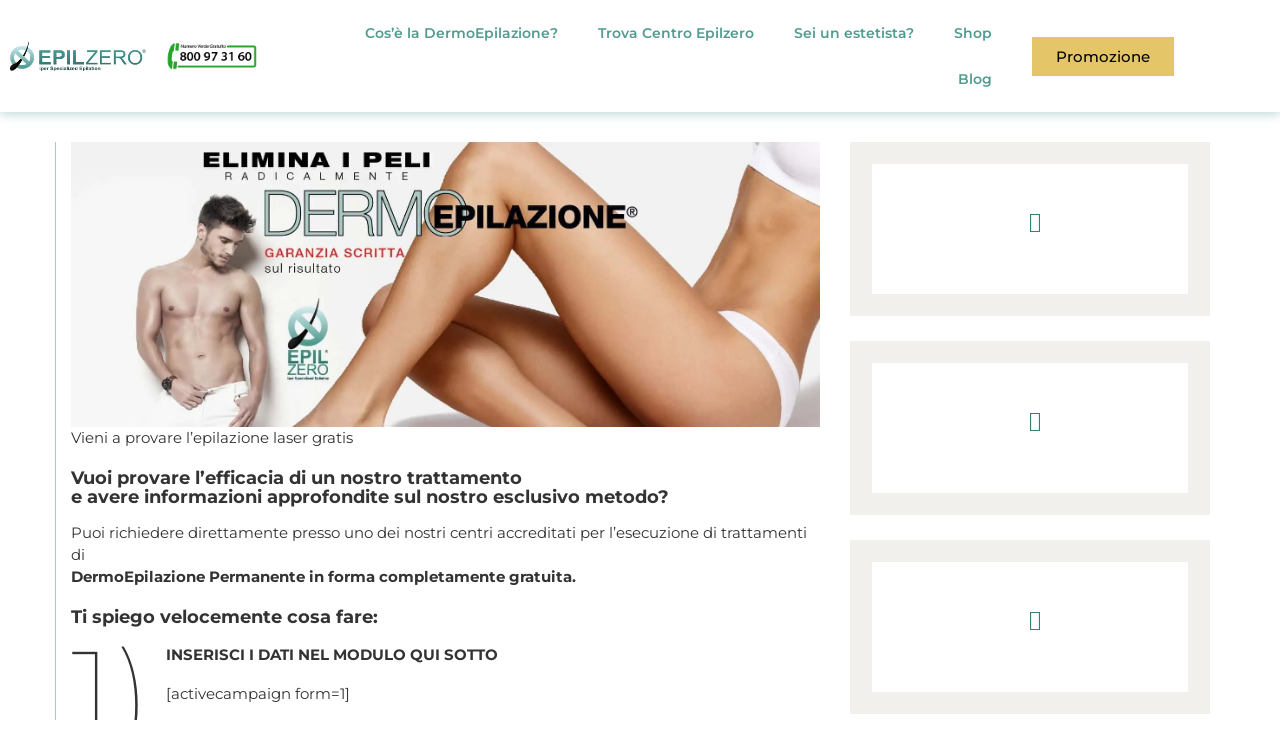

--- FILE ---
content_type: text/html; charset=UTF-8
request_url: https://epilzero.it/scarica-coupon-epilazione-laser-gratuitamente/
body_size: 51562
content:
<!doctype html>
<html lang="it">
<head><meta charset="UTF-8"><script>if(navigator.userAgent.match(/MSIE|Internet Explorer/i)||navigator.userAgent.match(/Trident\/7\..*?rv:11/i)){var href=document.location.href;if(!href.match(/[?&]nowprocket/)){if(href.indexOf("?")==-1){if(href.indexOf("#")==-1){document.location.href=href+"?nowprocket=1"}else{document.location.href=href.replace("#","?nowprocket=1#")}}else{if(href.indexOf("#")==-1){document.location.href=href+"&nowprocket=1"}else{document.location.href=href.replace("#","&nowprocket=1#")}}}}</script><script>(()=>{class RocketLazyLoadScripts{constructor(){this.v="2.0.4",this.userEvents=["keydown","keyup","mousedown","mouseup","mousemove","mouseover","mouseout","touchmove","touchstart","touchend","touchcancel","wheel","click","dblclick","input"],this.attributeEvents=["onblur","onclick","oncontextmenu","ondblclick","onfocus","onmousedown","onmouseenter","onmouseleave","onmousemove","onmouseout","onmouseover","onmouseup","onmousewheel","onscroll","onsubmit"]}async t(){this.i(),this.o(),/iP(ad|hone)/.test(navigator.userAgent)&&this.h(),this.u(),this.l(this),this.m(),this.k(this),this.p(this),this._(),await Promise.all([this.R(),this.L()]),this.lastBreath=Date.now(),this.S(this),this.P(),this.D(),this.O(),this.M(),await this.C(this.delayedScripts.normal),await this.C(this.delayedScripts.defer),await this.C(this.delayedScripts.async),await this.T(),await this.F(),await this.j(),await this.A(),window.dispatchEvent(new Event("rocket-allScriptsLoaded")),this.everythingLoaded=!0,this.lastTouchEnd&&await new Promise(t=>setTimeout(t,500-Date.now()+this.lastTouchEnd)),this.I(),this.H(),this.U(),this.W()}i(){this.CSPIssue=sessionStorage.getItem("rocketCSPIssue"),document.addEventListener("securitypolicyviolation",t=>{this.CSPIssue||"script-src-elem"!==t.violatedDirective||"data"!==t.blockedURI||(this.CSPIssue=!0,sessionStorage.setItem("rocketCSPIssue",!0))},{isRocket:!0})}o(){window.addEventListener("pageshow",t=>{this.persisted=t.persisted,this.realWindowLoadedFired=!0},{isRocket:!0}),window.addEventListener("pagehide",()=>{this.onFirstUserAction=null},{isRocket:!0})}h(){let t;function e(e){t=e}window.addEventListener("touchstart",e,{isRocket:!0}),window.addEventListener("touchend",function i(o){o.changedTouches[0]&&t.changedTouches[0]&&Math.abs(o.changedTouches[0].pageX-t.changedTouches[0].pageX)<10&&Math.abs(o.changedTouches[0].pageY-t.changedTouches[0].pageY)<10&&o.timeStamp-t.timeStamp<200&&(window.removeEventListener("touchstart",e,{isRocket:!0}),window.removeEventListener("touchend",i,{isRocket:!0}),"INPUT"===o.target.tagName&&"text"===o.target.type||(o.target.dispatchEvent(new TouchEvent("touchend",{target:o.target,bubbles:!0})),o.target.dispatchEvent(new MouseEvent("mouseover",{target:o.target,bubbles:!0})),o.target.dispatchEvent(new PointerEvent("click",{target:o.target,bubbles:!0,cancelable:!0,detail:1,clientX:o.changedTouches[0].clientX,clientY:o.changedTouches[0].clientY})),event.preventDefault()))},{isRocket:!0})}q(t){this.userActionTriggered||("mousemove"!==t.type||this.firstMousemoveIgnored?"keyup"===t.type||"mouseover"===t.type||"mouseout"===t.type||(this.userActionTriggered=!0,this.onFirstUserAction&&this.onFirstUserAction()):this.firstMousemoveIgnored=!0),"click"===t.type&&t.preventDefault(),t.stopPropagation(),t.stopImmediatePropagation(),"touchstart"===this.lastEvent&&"touchend"===t.type&&(this.lastTouchEnd=Date.now()),"click"===t.type&&(this.lastTouchEnd=0),this.lastEvent=t.type,t.composedPath&&t.composedPath()[0].getRootNode()instanceof ShadowRoot&&(t.rocketTarget=t.composedPath()[0]),this.savedUserEvents.push(t)}u(){this.savedUserEvents=[],this.userEventHandler=this.q.bind(this),this.userEvents.forEach(t=>window.addEventListener(t,this.userEventHandler,{passive:!1,isRocket:!0})),document.addEventListener("visibilitychange",this.userEventHandler,{isRocket:!0})}U(){this.userEvents.forEach(t=>window.removeEventListener(t,this.userEventHandler,{passive:!1,isRocket:!0})),document.removeEventListener("visibilitychange",this.userEventHandler,{isRocket:!0}),this.savedUserEvents.forEach(t=>{(t.rocketTarget||t.target).dispatchEvent(new window[t.constructor.name](t.type,t))})}m(){const t="return false",e=Array.from(this.attributeEvents,t=>"data-rocket-"+t),i="["+this.attributeEvents.join("],[")+"]",o="[data-rocket-"+this.attributeEvents.join("],[data-rocket-")+"]",s=(e,i,o)=>{o&&o!==t&&(e.setAttribute("data-rocket-"+i,o),e["rocket"+i]=new Function("event",o),e.setAttribute(i,t))};new MutationObserver(t=>{for(const n of t)"attributes"===n.type&&(n.attributeName.startsWith("data-rocket-")||this.everythingLoaded?n.attributeName.startsWith("data-rocket-")&&this.everythingLoaded&&this.N(n.target,n.attributeName.substring(12)):s(n.target,n.attributeName,n.target.getAttribute(n.attributeName))),"childList"===n.type&&n.addedNodes.forEach(t=>{if(t.nodeType===Node.ELEMENT_NODE)if(this.everythingLoaded)for(const i of[t,...t.querySelectorAll(o)])for(const t of i.getAttributeNames())e.includes(t)&&this.N(i,t.substring(12));else for(const e of[t,...t.querySelectorAll(i)])for(const t of e.getAttributeNames())this.attributeEvents.includes(t)&&s(e,t,e.getAttribute(t))})}).observe(document,{subtree:!0,childList:!0,attributeFilter:[...this.attributeEvents,...e]})}I(){this.attributeEvents.forEach(t=>{document.querySelectorAll("[data-rocket-"+t+"]").forEach(e=>{this.N(e,t)})})}N(t,e){const i=t.getAttribute("data-rocket-"+e);i&&(t.setAttribute(e,i),t.removeAttribute("data-rocket-"+e))}k(t){Object.defineProperty(HTMLElement.prototype,"onclick",{get(){return this.rocketonclick||null},set(e){this.rocketonclick=e,this.setAttribute(t.everythingLoaded?"onclick":"data-rocket-onclick","this.rocketonclick(event)")}})}S(t){function e(e,i){let o=e[i];e[i]=null,Object.defineProperty(e,i,{get:()=>o,set(s){t.everythingLoaded?o=s:e["rocket"+i]=o=s}})}e(document,"onreadystatechange"),e(window,"onload"),e(window,"onpageshow");try{Object.defineProperty(document,"readyState",{get:()=>t.rocketReadyState,set(e){t.rocketReadyState=e},configurable:!0}),document.readyState="loading"}catch(t){console.log("WPRocket DJE readyState conflict, bypassing")}}l(t){this.originalAddEventListener=EventTarget.prototype.addEventListener,this.originalRemoveEventListener=EventTarget.prototype.removeEventListener,this.savedEventListeners=[],EventTarget.prototype.addEventListener=function(e,i,o){o&&o.isRocket||!t.B(e,this)&&!t.userEvents.includes(e)||t.B(e,this)&&!t.userActionTriggered||e.startsWith("rocket-")||t.everythingLoaded?t.originalAddEventListener.call(this,e,i,o):(t.savedEventListeners.push({target:this,remove:!1,type:e,func:i,options:o}),"mouseenter"!==e&&"mouseleave"!==e||t.originalAddEventListener.call(this,e,t.savedUserEvents.push,o))},EventTarget.prototype.removeEventListener=function(e,i,o){o&&o.isRocket||!t.B(e,this)&&!t.userEvents.includes(e)||t.B(e,this)&&!t.userActionTriggered||e.startsWith("rocket-")||t.everythingLoaded?t.originalRemoveEventListener.call(this,e,i,o):t.savedEventListeners.push({target:this,remove:!0,type:e,func:i,options:o})}}J(t,e){this.savedEventListeners=this.savedEventListeners.filter(i=>{let o=i.type,s=i.target||window;return e!==o||t!==s||(this.B(o,s)&&(i.type="rocket-"+o),this.$(i),!1)})}H(){EventTarget.prototype.addEventListener=this.originalAddEventListener,EventTarget.prototype.removeEventListener=this.originalRemoveEventListener,this.savedEventListeners.forEach(t=>this.$(t))}$(t){t.remove?this.originalRemoveEventListener.call(t.target,t.type,t.func,t.options):this.originalAddEventListener.call(t.target,t.type,t.func,t.options)}p(t){let e;function i(e){return t.everythingLoaded?e:e.split(" ").map(t=>"load"===t||t.startsWith("load.")?"rocket-jquery-load":t).join(" ")}function o(o){function s(e){const s=o.fn[e];o.fn[e]=o.fn.init.prototype[e]=function(){return this[0]===window&&t.userActionTriggered&&("string"==typeof arguments[0]||arguments[0]instanceof String?arguments[0]=i(arguments[0]):"object"==typeof arguments[0]&&Object.keys(arguments[0]).forEach(t=>{const e=arguments[0][t];delete arguments[0][t],arguments[0][i(t)]=e})),s.apply(this,arguments),this}}if(o&&o.fn&&!t.allJQueries.includes(o)){const e={DOMContentLoaded:[],"rocket-DOMContentLoaded":[]};for(const t in e)document.addEventListener(t,()=>{e[t].forEach(t=>t())},{isRocket:!0});o.fn.ready=o.fn.init.prototype.ready=function(i){function s(){parseInt(o.fn.jquery)>2?setTimeout(()=>i.bind(document)(o)):i.bind(document)(o)}return"function"==typeof i&&(t.realDomReadyFired?!t.userActionTriggered||t.fauxDomReadyFired?s():e["rocket-DOMContentLoaded"].push(s):e.DOMContentLoaded.push(s)),o([])},s("on"),s("one"),s("off"),t.allJQueries.push(o)}e=o}t.allJQueries=[],o(window.jQuery),Object.defineProperty(window,"jQuery",{get:()=>e,set(t){o(t)}})}P(){const t=new Map;document.write=document.writeln=function(e){const i=document.currentScript,o=document.createRange(),s=i.parentElement;let n=t.get(i);void 0===n&&(n=i.nextSibling,t.set(i,n));const c=document.createDocumentFragment();o.setStart(c,0),c.appendChild(o.createContextualFragment(e)),s.insertBefore(c,n)}}async R(){return new Promise(t=>{this.userActionTriggered?t():this.onFirstUserAction=t})}async L(){return new Promise(t=>{document.addEventListener("DOMContentLoaded",()=>{this.realDomReadyFired=!0,t()},{isRocket:!0})})}async j(){return this.realWindowLoadedFired?Promise.resolve():new Promise(t=>{window.addEventListener("load",t,{isRocket:!0})})}M(){this.pendingScripts=[];this.scriptsMutationObserver=new MutationObserver(t=>{for(const e of t)e.addedNodes.forEach(t=>{"SCRIPT"!==t.tagName||t.noModule||t.isWPRocket||this.pendingScripts.push({script:t,promise:new Promise(e=>{const i=()=>{const i=this.pendingScripts.findIndex(e=>e.script===t);i>=0&&this.pendingScripts.splice(i,1),e()};t.addEventListener("load",i,{isRocket:!0}),t.addEventListener("error",i,{isRocket:!0}),setTimeout(i,1e3)})})})}),this.scriptsMutationObserver.observe(document,{childList:!0,subtree:!0})}async F(){await this.X(),this.pendingScripts.length?(await this.pendingScripts[0].promise,await this.F()):this.scriptsMutationObserver.disconnect()}D(){this.delayedScripts={normal:[],async:[],defer:[]},document.querySelectorAll("script[type$=rocketlazyloadscript]").forEach(t=>{t.hasAttribute("data-rocket-src")?t.hasAttribute("async")&&!1!==t.async?this.delayedScripts.async.push(t):t.hasAttribute("defer")&&!1!==t.defer||"module"===t.getAttribute("data-rocket-type")?this.delayedScripts.defer.push(t):this.delayedScripts.normal.push(t):this.delayedScripts.normal.push(t)})}async _(){await this.L();let t=[];document.querySelectorAll("script[type$=rocketlazyloadscript][data-rocket-src]").forEach(e=>{let i=e.getAttribute("data-rocket-src");if(i&&!i.startsWith("data:")){i.startsWith("//")&&(i=location.protocol+i);try{const o=new URL(i).origin;o!==location.origin&&t.push({src:o,crossOrigin:e.crossOrigin||"module"===e.getAttribute("data-rocket-type")})}catch(t){}}}),t=[...new Map(t.map(t=>[JSON.stringify(t),t])).values()],this.Y(t,"preconnect")}async G(t){if(await this.K(),!0!==t.noModule||!("noModule"in HTMLScriptElement.prototype))return new Promise(e=>{let i;function o(){(i||t).setAttribute("data-rocket-status","executed"),e()}try{if(navigator.userAgent.includes("Firefox/")||""===navigator.vendor||this.CSPIssue)i=document.createElement("script"),[...t.attributes].forEach(t=>{let e=t.nodeName;"type"!==e&&("data-rocket-type"===e&&(e="type"),"data-rocket-src"===e&&(e="src"),i.setAttribute(e,t.nodeValue))}),t.text&&(i.text=t.text),t.nonce&&(i.nonce=t.nonce),i.hasAttribute("src")?(i.addEventListener("load",o,{isRocket:!0}),i.addEventListener("error",()=>{i.setAttribute("data-rocket-status","failed-network"),e()},{isRocket:!0}),setTimeout(()=>{i.isConnected||e()},1)):(i.text=t.text,o()),i.isWPRocket=!0,t.parentNode.replaceChild(i,t);else{const i=t.getAttribute("data-rocket-type"),s=t.getAttribute("data-rocket-src");i?(t.type=i,t.removeAttribute("data-rocket-type")):t.removeAttribute("type"),t.addEventListener("load",o,{isRocket:!0}),t.addEventListener("error",i=>{this.CSPIssue&&i.target.src.startsWith("data:")?(console.log("WPRocket: CSP fallback activated"),t.removeAttribute("src"),this.G(t).then(e)):(t.setAttribute("data-rocket-status","failed-network"),e())},{isRocket:!0}),s?(t.fetchPriority="high",t.removeAttribute("data-rocket-src"),t.src=s):t.src="data:text/javascript;base64,"+window.btoa(unescape(encodeURIComponent(t.text)))}}catch(i){t.setAttribute("data-rocket-status","failed-transform"),e()}});t.setAttribute("data-rocket-status","skipped")}async C(t){const e=t.shift();return e?(e.isConnected&&await this.G(e),this.C(t)):Promise.resolve()}O(){this.Y([...this.delayedScripts.normal,...this.delayedScripts.defer,...this.delayedScripts.async],"preload")}Y(t,e){this.trash=this.trash||[];let i=!0;var o=document.createDocumentFragment();t.forEach(t=>{const s=t.getAttribute&&t.getAttribute("data-rocket-src")||t.src;if(s&&!s.startsWith("data:")){const n=document.createElement("link");n.href=s,n.rel=e,"preconnect"!==e&&(n.as="script",n.fetchPriority=i?"high":"low"),t.getAttribute&&"module"===t.getAttribute("data-rocket-type")&&(n.crossOrigin=!0),t.crossOrigin&&(n.crossOrigin=t.crossOrigin),t.integrity&&(n.integrity=t.integrity),t.nonce&&(n.nonce=t.nonce),o.appendChild(n),this.trash.push(n),i=!1}}),document.head.appendChild(o)}W(){this.trash.forEach(t=>t.remove())}async T(){try{document.readyState="interactive"}catch(t){}this.fauxDomReadyFired=!0;try{await this.K(),this.J(document,"readystatechange"),document.dispatchEvent(new Event("rocket-readystatechange")),await this.K(),document.rocketonreadystatechange&&document.rocketonreadystatechange(),await this.K(),this.J(document,"DOMContentLoaded"),document.dispatchEvent(new Event("rocket-DOMContentLoaded")),await this.K(),this.J(window,"DOMContentLoaded"),window.dispatchEvent(new Event("rocket-DOMContentLoaded"))}catch(t){console.error(t)}}async A(){try{document.readyState="complete"}catch(t){}try{await this.K(),this.J(document,"readystatechange"),document.dispatchEvent(new Event("rocket-readystatechange")),await this.K(),document.rocketonreadystatechange&&document.rocketonreadystatechange(),await this.K(),this.J(window,"load"),window.dispatchEvent(new Event("rocket-load")),await this.K(),window.rocketonload&&window.rocketonload(),await this.K(),this.allJQueries.forEach(t=>t(window).trigger("rocket-jquery-load")),await this.K(),this.J(window,"pageshow");const t=new Event("rocket-pageshow");t.persisted=this.persisted,window.dispatchEvent(t),await this.K(),window.rocketonpageshow&&window.rocketonpageshow({persisted:this.persisted})}catch(t){console.error(t)}}async K(){Date.now()-this.lastBreath>45&&(await this.X(),this.lastBreath=Date.now())}async X(){return document.hidden?new Promise(t=>setTimeout(t)):new Promise(t=>requestAnimationFrame(t))}B(t,e){return e===document&&"readystatechange"===t||(e===document&&"DOMContentLoaded"===t||(e===window&&"DOMContentLoaded"===t||(e===window&&"load"===t||e===window&&"pageshow"===t)))}static run(){(new RocketLazyLoadScripts).t()}}RocketLazyLoadScripts.run()})();</script>
    

	<link rel="shortcut icon" href="https://epilzero.it/wp-content/themes/epilzero/favicon.ico" />
  <link rel="alternate" media="only screen and (max-width: 640px)" href="https://m.epilzero.it">

	<!-- INCLUSIONI CSS -->
    <link data-minify="1" rel="stylesheet" href="https://epilzero.it/wp-content/cache/min/1/wp-content/themes/epilzero/style.css?ver=1767193590" type="text/css" media="screen" />
    <link data-minify="1" rel="stylesheet" href="https://epilzero.it/wp-content/cache/min/1/wp-content/themes/epilzero/css/bootstrap.css?ver=1767193590" />
    <link data-minify="1" rel="stylesheet" href="https://epilzero.it/wp-content/cache/min/1/wp-content/themes/epilzero/css/font-awesome.min.css?ver=1767193590" />
    
    
    
    <link data-minify="1" type="text/css" href="https://epilzero.it/wp-content/cache/min/1/wp-content/themes/epilzero/css/prettyPhoto.css?ver=1767193590" rel="stylesheet" media="all" />
	   <link data-minify="1" type="text/css" href="https://epilzero.it/wp-content/cache/min/1/wp-content/themes/epilzero/css/jquery.bxslider.css?ver=1767193590" rel="stylesheet" media="all" />

	<!-- WP HEAD -->
        <script class="map_advanced_shield" type="text/javascript" data-no-minify="1" data-no-optimize="1" data-no-defer="1" consent-skip-blocker="1" nowprocket data-cfasync="false">
var map_full_config={"config_origin":"myagileprivacy_native","mapx_ga4":0,"map_wl":0,"map_js_basedirectory":"https:\/\/epilzero.it\/wp-content\/plugins\/myagileprivacy\/local-cache\/my-agile-privacy\/","map_lang_code":"it","cookie_reset_timestamp":"1751306736","cookie_api_key_remote_id_map_active":{"google_tag_manager":"map_cookie_30_1751306736","google_recaptcha":"map_cookie_74_1751306736","google_analytics":"map_cookie_15_1751306736","facebook_remarketing":"map_cookie_43_1751306736","google_maps":"map_cookie_17_1751306736","hotjar":"map_cookie_136_1751306736"},"cookie_api_key_remote_id_map_detectable":{"my_agile_pixel_ga":"map_cookie_407_1751306736","stape":"map_cookie_469_1751306736","akamai":"map_cookie_79_1751306736","ally_widget":"map_cookie_478_1751306736","burst_statistics":"map_cookie_479_1751306736","cloudinary":"map_cookie_446_1751306736","font_awesome":"map_cookie_385_1751306736","matomo_on_premise":"map_cookie_404_1751306736","quic_cloud":"map_cookie_435_1751306736","stripe":"map_cookie_388_1751306736","tabnav":"map_cookie_480_1751306736","vimeo":"map_cookie_31_1751306736","vik_booking":"map_cookie_420_1751306736","youtube":"map_cookie_25_1751306736","microsoft_ads":"map_cookie_66_1751306736","active_campaign_site_tracking":"map_cookie_390_1751306736","addtoany":"map_cookie_27_1751306736","adobe_analytics":"map_cookie_86_1751306736","adobe_fonts":"map_cookie_447_1751306736","adroll":"map_cookie_96_1751306736","amazon_advertising":"map_cookie_393_1751306736","apple_pay":"map_cookie_442_1751306736","sendinblue":"map_cookie_121_1751306736","calendly":"map_cookie_403_1751306736","capterra_badge":"map_cookie_454_1751306736","capterra_tracking":"map_cookie_455_1751306736","cleantalk":"map_cookie_461_1751306736","climate_levels":"map_cookie_433_1751306736","cloudflare_turnstile":"map_cookie_473_1751306736","cloudflare_web_analytics":"map_cookie_439_1751306736","crazyegg":"map_cookie_54_1751306736","criteo":"map_cookie_9_1751306736","disqus":"map_cookie_2_1751306736","elfsight_widget":"map_cookie_476_1751306736","facebook_messenger":"map_cookie_384_1751306736","fareharbor":"map_cookie_453_1751306736","feedaty_widget":"map_cookie_460_1751306736","getresponse":"map_cookie_163_1751306736","google_audience_manager_audience_extension":"map_cookie_100_1751306736","google_adsense":"map_cookie_12_1751306736","googlefonts":"map_cookie_33_1751306736","google_oauth":"map_cookie_481_1751306736","google_pay":"map_cookie_443_1751306736","google_translate_widget":"map_cookie_417_1751306736","gravatar":"map_cookie_400_1751306736","hcaptcha":"map_cookie_437_1751306736","hearthis_widget":"map_cookie_457_1751306736","hotel_cc":"map_cookie_434_1751306736","hoteldoor":"map_cookie_471_1751306736","hubspot_analytics":"map_cookie_283_1751306736","hubspot_crm":"map_cookie_450_1751306736","jetpack":"map_cookie_392_1751306736","klaviyo":"map_cookie_463_1751306736","sitewit":"map_cookie_448_1751306736","landbot":"map_cookie_431_1751306736","leadchampion":"map_cookie_472_1751306736","leadforensics":"map_cookie_440_1751306736","leadfeeder_tracking":"map_cookie_418_1751306736","lead_rebel":"map_cookie_449_1751306736","linkedin_ads":"map_cookie_396_1751306736","linkedin":"map_cookie_382_1751306736","livechat":"map_cookie_42_1751306736","madeep":"map_cookie_413_1751306736","mailchimp_widget":"map_cookie_317_1751306736","matomo_cloud":"map_cookie_405_1751306736","metricool":"map_cookie_419_1751306736","microsoft_clarity":"map_cookie_387_1751306736","monetyzer":"map_cookie_428_1751306736","google_ads":"map_cookie_29_1751306736","mr_preno":"map_cookie_414_1751306736","my_agile_pixel_fbq":"map_cookie_408_1751306736","my_agile_pixel_tiktok":"map_cookie_409_1751306736","Nexi":"map_cookie_445_1751306736","nytroseo":"map_cookie_475_1751306736","octorate":"map_cookie_412_1751306736","onesignal":"map_cookie_430_1751306736","open_street_map":"map_cookie_436_1751306736","outbrain":"map_cookie_210_1751306736","pinterest_conversion_tag":"map_cookie_395_1751306736","plerdy":"map_cookie_464_1751306736","poinzilla":"map_cookie_465_1751306736","paypal":"map_cookie_172_1751306736","shopify_button":"map_cookie_458_1751306736","linkedin_widget":"map_cookie_6_1751306736","facebook_like":"map_cookie_3_1751306736","twitter_widget":"map_cookie_5_1751306736","pinterest_social_widget":"map_cookie_422_1751306736","quantcast":"map_cookie_429_1751306736","tik_tok":"map_cookie_406_1751306736","rolex":"map_cookie_432_1751306736","satispay":"map_cookie_444_1751306736","scalapay_widget":"map_cookie_470_1751306736","sentry":"map_cookie_438_1751306736","shinystat":"map_cookie_24_1751306736","simplybook":"map_cookie_425_1751306736","sitebehaviour":"map_cookie_466_1751306736","smartsuppchat":"map_cookie_424_1751306736","smoobu_widget":"map_cookie_474_1751306736","snazzy_maps":"map_cookie_423_1751306736","soundcloud_widget":"map_cookie_401_1751306736","statcounter":"map_cookie_462_1751306736","bdow_all":"map_cookie_451_1751306736","survey_monkey":"map_cookie_158_1751306736","taboola":"map_cookie_220_1751306736","tawkto_widget":"map_cookie_150_1751306736","teads_pixel":"map_cookie_456_1751306736","tik_tok_analytics":"map_cookie_452_1751306736","triptease":"map_cookie_399_1751306736","trustindex_widget":"map_cookie_459_1751306736","trustpilot_widget":"map_cookie_397_1751306736","vdo_ai":"map_cookie_441_1751306736","visitortracking":"map_cookie_467_1751306736","localweb_messenger":"map_cookie_410_1751306736","activecampaign_widget":"map_cookie_415_1751306736","google_form_widget":"map_cookie_477_1751306736","widget_instagram":"map_cookie_47_1751306736","widget_jotform":"map_cookie_164_1751306736","mailerlite_widget":"map_cookie_416_1751306736","mapbox":"map_cookie_301_1751306736","spotify_widget":"map_cookie_308_1751306736","tidio_chat":"map_cookie_391_1751306736","wisernotify":"map_cookie_468_1751306736","wistia":"map_cookie_302_1751306736","yandex_metrica":"map_cookie_389_1751306736","zemanta":"map_cookie_427_1751306736"},"cookie_api_key_remote_id_map_blocked_without_notification":[],"map_cookies_always_allowed":[],"cookie_api_key_friendly_name_map":{"google_tag_manager":{"desc":"Google Tag Manager","is_necessary":true},"google_recaptcha":{"desc":"Google reCAPTCHA","is_necessary":true},"google_analytics":{"desc":"Google Analytics","is_necessary":true},"facebook_remarketing":{"desc":"Facebook Remarketing","is_necessary":true},"google_maps":{"desc":"Google Maps widget","is_necessary":true},"hotjar":{"desc":"Hotjar Heat Maps &amp; Recordings","is_necessary":true},"my_agile_pixel_ga":{"desc":"My Agile Pixel &#8211; Google Analytics","is_necessary":true},"stape":{"desc":"Stape","is_necessary":true},"akamai":{"desc":"Akamai Content Delivery Network","is_necessary":true},"ally_widget":{"desc":"Ally","is_necessary":true},"burst_statistics":{"desc":"Burst Statistics","is_necessary":true},"cloudinary":{"desc":"Cloudinary","is_necessary":true},"font_awesome":{"desc":"Font Awesome","is_necessary":true},"matomo_on_premise":{"desc":"Matomo (On Premise)","is_necessary":true},"quic_cloud":{"desc":"QUIC.cloud","is_necessary":true},"stripe":{"desc":"Stripe","is_necessary":true},"tabnav":{"desc":"tabnav","is_necessary":true},"vimeo":{"desc":"Video Vimeo","is_necessary":true},"vik_booking":{"desc":"Vik Booking","is_necessary":true},"youtube":{"desc":"Widget Video YouTube","is_necessary":true},"microsoft_ads":{"desc":"Microsoft Advertising","is_necessary":true},"active_campaign_site_tracking":{"desc":"ActiveCampaign Site Tracking","is_necessary":true},"addtoany":{"desc":"AddToAny","is_necessary":true},"adobe_analytics":{"desc":"Adobe Analytics","is_necessary":true},"adobe_fonts":{"desc":"Adobe Fonts","is_necessary":true},"adroll":{"desc":"AdRoll","is_necessary":true},"amazon_advertising":{"desc":"Amazon Advertising","is_necessary":true},"apple_pay":{"desc":"Apple Pay","is_necessary":true},"sendinblue":{"desc":"Brevo","is_necessary":true},"calendly":{"desc":"Calendly Widget","is_necessary":true},"capterra_badge":{"desc":"Capterra Badge","is_necessary":true},"capterra_tracking":{"desc":"Capterra Tracking","is_necessary":true},"cleantalk":{"desc":"CleanTalk","is_necessary":true},"climate_levels":{"desc":"Climate Levels","is_necessary":true},"cloudflare_turnstile":{"desc":"Cloudflare Turnstile","is_necessary":true},"cloudflare_web_analytics":{"desc":"Cloudflare Web Analytics","is_necessary":true},"crazyegg":{"desc":"Crazy Egg","is_necessary":true},"criteo":{"desc":"Criteo","is_necessary":true},"disqus":{"desc":"Disqus","is_necessary":true},"elfsight_widget":{"desc":"Elfsight Widget","is_necessary":true},"facebook_messenger":{"desc":"Facebook Messenger Chat","is_necessary":true},"fareharbor":{"desc":"FareHarbor","is_necessary":true},"feedaty_widget":{"desc":"Feedaty widget","is_necessary":true},"getresponse":{"desc":"GetResponse","is_necessary":true},"google_audience_manager_audience_extension":{"desc":"Google Ad Manager Audience Extension","is_necessary":true},"google_adsense":{"desc":"Google AdSense","is_necessary":true},"googlefonts":{"desc":"Google Fonts","is_necessary":true},"google_oauth":{"desc":"Google OAuth","is_necessary":true},"google_pay":{"desc":"Google Pay","is_necessary":true},"google_translate_widget":{"desc":"Google Translate Widget","is_necessary":true},"gravatar":{"desc":"Gravatar","is_necessary":true},"hcaptcha":{"desc":"hCaptcha","is_necessary":true},"hearthis_widget":{"desc":"hearthis.at Widget","is_necessary":true},"hotel_cc":{"desc":"Hotel.cc","is_necessary":true},"hoteldoor":{"desc":"Hoteldoor","is_necessary":true},"hubspot_analytics":{"desc":"HubSpot Analytics","is_necessary":true},"hubspot_crm":{"desc":"HubSpot CRM","is_necessary":true},"jetpack":{"desc":"Jetpack","is_necessary":true},"klaviyo":{"desc":"Klaviyo","is_necessary":true},"sitewit":{"desc":"Kliken (Sitewit)","is_necessary":true},"landbot":{"desc":"Landbot","is_necessary":true},"leadchampion":{"desc":"Lead Champion","is_necessary":true},"leadforensics":{"desc":"Lead Forensics","is_necessary":true},"leadfeeder_tracking":{"desc":"Leadfeeder Tracking","is_necessary":true},"lead_rebel":{"desc":"leadREBEL","is_necessary":true},"linkedin_ads":{"desc":"LinkedIn Ads","is_necessary":true},"linkedin":{"desc":"LinkedIn Insight Tag","is_necessary":true},"livechat":{"desc":"LiveChat Widget","is_necessary":true},"madeep":{"desc":"Madeep","is_necessary":true},"mailchimp_widget":{"desc":"MailChimp Widget","is_necessary":true},"matomo_cloud":{"desc":"Matomo (Cloud)","is_necessary":true},"metricool":{"desc":"Metricool","is_necessary":true},"microsoft_clarity":{"desc":"Microsoft Clarity","is_necessary":true},"monetyzer":{"desc":"Monetyzer","is_necessary":true},"google_ads":{"desc":"Monitoraggio conversioni di Google Ads","is_necessary":true},"mr_preno":{"desc":"Mr PRENO","is_necessary":true},"my_agile_pixel_fbq":{"desc":"My Agile Pixel &#8211; Facebook Remarketing","is_necessary":true},"my_agile_pixel_tiktok":{"desc":"My Agile Pixel &#8211; TikTok Pixel","is_necessary":true},"Nexi":{"desc":"Nexi","is_necessary":true},"nytroseo":{"desc":"Nytro Seo","is_necessary":true},"octorate":{"desc":"Octorate","is_necessary":true},"onesignal":{"desc":"OneSignal","is_necessary":true},"open_street_map":{"desc":"Open Street Map","is_necessary":true},"outbrain":{"desc":"Outbrain","is_necessary":true},"pinterest_conversion_tag":{"desc":"Pinterest Conversion Tag","is_necessary":true},"plerdy":{"desc":"Plerdy","is_necessary":true},"poinzilla":{"desc":"Poinzilla","is_necessary":true},"paypal":{"desc":"Pulsante e widget di PayPal","is_necessary":true},"shopify_button":{"desc":"Pulsante e widget di Shopify","is_necessary":true},"linkedin_widget":{"desc":"Pulsante e widget sociali di Linkedin","is_necessary":true},"facebook_like":{"desc":"Pulsante Mi Piace e widget sociali di Facebook","is_necessary":true},"twitter_widget":{"desc":"Pulsante Tweet e widget sociali di Twitter &#8211; X","is_necessary":true},"pinterest_social_widget":{"desc":"Pulsante \u201cPin it\u201d e widget sociali di Pinterest","is_necessary":true},"quantcast":{"desc":"Quantcast Advertise","is_necessary":true},"tik_tok":{"desc":"Remarketing TikTok","is_necessary":true},"rolex":{"desc":"Rolex","is_necessary":true},"satispay":{"desc":"Satispay","is_necessary":true},"scalapay_widget":{"desc":"Scalapay","is_necessary":true},"sentry":{"desc":"Sentry","is_necessary":true},"shinystat":{"desc":"ShinyStat","is_necessary":true},"simplybook":{"desc":"SimplyBook","is_necessary":true},"sitebehaviour":{"desc":"SiteBehaviour","is_necessary":true},"smartsuppchat":{"desc":"Smartsupp","is_necessary":true},"smoobu_widget":{"desc":"Smoobu","is_necessary":true},"snazzy_maps":{"desc":"Snazzy Maps","is_necessary":true},"soundcloud_widget":{"desc":"SoundCloud Widget","is_necessary":true},"statcounter":{"desc":"Statcounter","is_necessary":true},"bdow_all":{"desc":"SumoMe \/ Bdow","is_necessary":true},"survey_monkey":{"desc":"SurveyMonkey Widget","is_necessary":true},"taboola":{"desc":"Taboola","is_necessary":true},"tawkto_widget":{"desc":"Tawk.to Widget","is_necessary":true},"teads_pixel":{"desc":"Teads Universal Pixel","is_necessary":true},"tik_tok_analytics":{"desc":"TikTok Analytics","is_necessary":true},"triptease":{"desc":"Triptease.io","is_necessary":true},"trustindex_widget":{"desc":"Trustindex widget","is_necessary":true},"trustpilot_widget":{"desc":"TrustPilot widget","is_necessary":true},"vdo_ai":{"desc":"Vdo.ai","is_necessary":true},"visitortracking":{"desc":"VisitorTracking","is_necessary":true},"localweb_messenger":{"desc":"Web Instant Messenger","is_necessary":true},"activecampaign_widget":{"desc":"Widget ActiveCampaign","is_necessary":true},"google_form_widget":{"desc":"Widget Google Form","is_necessary":true},"widget_instagram":{"desc":"Widget Instagram","is_necessary":true},"widget_jotform":{"desc":"Widget JotForm","is_necessary":true},"mailerlite_widget":{"desc":"Widget MailerLite","is_necessary":true},"mapbox":{"desc":"Widget Mapbox","is_necessary":true},"spotify_widget":{"desc":"Widget Spotify","is_necessary":true},"tidio_chat":{"desc":"Widget Tidio Live Chat","is_necessary":true},"wisernotify":{"desc":"Wisernotify","is_necessary":true},"wistia":{"desc":"Wistia","is_necessary":true},"yandex_metrica":{"desc":"Yandex Metrica","is_necessary":true},"zemanta":{"desc":"Zemanta","is_necessary":true}},"cookie_api_key_not_to_block":["google_tag_manager","google_recaptcha","google_analytics"],"enforce_youtube_privacy":0,"enforce_youtube_privacy_v2":0,"video_advanced_privacy":1,"manifest_assoc":{"purposes-lv.json":{"filename":"purposes-lv-1.0.22.json","version":"1.0.22"},"cookie-shield.js":{"filename":"cookie-shield-1.3.71.js","version":"1.3.71"},"purposes-sr.json":{"filename":"purposes-sr-1.0.22.json","version":"1.0.22"},"purposes-nl.json":{"filename":"purposes-nl-1.0.22.json","version":"1.0.22"},"common-tr.json":{"filename":"common-tr-1.0.22.json","version":"1.0.22"},"common-no.json":{"filename":"common-no-1.0.22.json","version":"1.0.22"},"purposes-de.json":{"filename":"purposes-de-1.0.22.json","version":"1.0.22"},"purposes-cs.json":{"filename":"purposes-cs-1.0.22.json","version":"1.0.22"},"common-sq.json":{"filename":"common-sq-1.0.22.json","version":"1.0.22"},"common-hr.json":{"filename":"common-hr-1.0.22.json","version":"1.0.22"},"common-bg.json":{"filename":"common-bg-1.0.22.json","version":"1.0.22"},"purposes-bs.json":{"filename":"purposes-bs-1.0.22.json","version":"1.0.22"},"common-sl.json":{"filename":"common-sl-1.0.22.json","version":"1.0.22"},"common-el.json":{"filename":"common-el-1.0.22.json","version":"1.0.22"},"purposes-sv.json":{"filename":"purposes-sv-1.0.22.json","version":"1.0.22"},"purposes-ca.json":{"filename":"purposes-ca-1.0.22.json","version":"1.0.22"},"common-mk.json":{"filename":"common-mk-1.0.22.json","version":"1.0.22"},"common-ro.json":{"filename":"common-ro-1.0.22.json","version":"1.0.22"},"purposes-uk.json":{"filename":"purposes-uk-1.0.22.json","version":"1.0.22"},"purposes-sl.json":{"filename":"purposes-sl-1.0.22.json","version":"1.0.22"},"common-da.json":{"filename":"common-da-1.0.22.json","version":"1.0.22"},"purposes-es.json":{"filename":"purposes-es-1.0.22.json","version":"1.0.22"},"purposes-et.json":{"filename":"purposes-et-1.0.22.json","version":"1.0.22"},"purposes-no.json":{"filename":"purposes-no-1.0.22.json","version":"1.0.22"},"common-it.json":{"filename":"common-it-1.0.22.json","version":"1.0.22"},"purposes-da.json":{"filename":"purposes-da-1.0.22.json","version":"1.0.22"},"common-es.json":{"filename":"common-es-1.0.22.json","version":"1.0.22"},"purposes-hu.json":{"filename":"purposes-hu-1.0.22.json","version":"1.0.22"},"purposes-pl.json":{"filename":"purposes-pl-1.0.22.json","version":"1.0.22"},"purposes-el.json":{"filename":"purposes-el-1.0.22.json","version":"1.0.22"},"MyAgilePrivacyIabTCF.js":{"filename":"MyAgilePrivacyIabTCF-1.0.22.js","version":"1.0.22"},"common-nl.json":{"filename":"common-nl-1.0.22.json","version":"1.0.22"},"purposes-fi.json":{"filename":"purposes-fi-1.0.22.json","version":"1.0.22"},"common-en.json":{"filename":"common-en-1.0.22.json","version":"1.0.22"},"purposes-pt.json":{"filename":"purposes-pt-1.0.22.json","version":"1.0.22"},"common-fi.json":{"filename":"common-fi-1.0.22.json","version":"1.0.22"},"common-sr.json":{"filename":"common-sr-1.0.22.json","version":"1.0.22"},"common-et.json":{"filename":"common-et-1.0.22.json","version":"1.0.22"},"common-pl.json":{"filename":"common-pl-1.0.22.json","version":"1.0.22"},"purposes-sq.json":{"filename":"purposes-sq-1.0.22.json","version":"1.0.22"},"common-cs.json":{"filename":"common-cs-1.0.22.json","version":"1.0.22"},"common-pt.json":{"filename":"common-pt-1.0.22.json","version":"1.0.22"},"common-hu.json":{"filename":"common-hu-1.0.22.json","version":"1.0.22"},"common-lv.json":{"filename":"common-lv-1.0.22.json","version":"1.0.22"},"vendor-list.json":{"filename":"vendor-list-1.0.22.json","version":"1.0.22"},"purposes-ro.json":{"filename":"purposes-ro-1.0.22.json","version":"1.0.22"},"common-sk.json":{"filename":"common-sk-1.0.22.json","version":"1.0.22"},"purposes-tr.json":{"filename":"purposes-tr-1.0.22.json","version":"1.0.22"},"common-bs.json":{"filename":"common-bs-1.0.22.json","version":"1.0.22"},"purposes-bg.json":{"filename":"purposes-bg-1.0.22.json","version":"1.0.22"},"purposes-hr.json":{"filename":"purposes-hr-1.0.22.json","version":"1.0.22"},"common-sv.json":{"filename":"common-sv-1.0.22.json","version":"1.0.22"},"googleVendors.json":{"filename":"googleVendors-1.0.22.json","version":"1.0.22"},"common-uk.json":{"filename":"common-uk-1.0.22.json","version":"1.0.22"},"purposes-ru.json":{"filename":"purposes-ru-1.0.22.json","version":"1.0.22"},"purposes-lt.json":{"filename":"purposes-lt-1.0.22.json","version":"1.0.22"},"common-lt.json":{"filename":"common-lt-1.0.22.json","version":"1.0.22"},"common-ru.json":{"filename":"common-ru-1.0.22.json","version":"1.0.22"},"purposes-en.json":{"filename":"purposes-en-1.0.22.json","version":"1.0.22"},"common-ca.json":{"filename":"common-ca-1.0.22.json","version":"1.0.22"},"purposes-mk.json":{"filename":"purposes-mk-1.0.22.json","version":"1.0.22"},"common-de.json":{"filename":"common-de-1.0.22.json","version":"1.0.22"},"purposes-fr.json":{"filename":"purposes-fr-1.0.22.json","version":"1.0.22"},"common-fr.json":{"filename":"common-fr-1.0.22.json","version":"1.0.22"},"purposes-sk.json":{"filename":"purposes-sk-1.0.22.json","version":"1.0.22"},"purposes-it.json":{"filename":"purposes-it-1.0.22.json","version":"1.0.22"}},"js_shield_url":"https:\/\/epilzero.it\/wp-content\/plugins\/myagileprivacy\/local-cache\/my-agile-privacy\/cookie-shield-1.3.71.js","load_iab_tcf":false,"iab_tcf_script_url":null,"enable_microsoft_cmode":null,"cmode_microsoft_default_consent_obj":null,"enable_clarity_cmode":null,"cmode_clarity_default_consent_obj":null,"enable_cmode_v2":true,"cmode_v2_implementation_type":"native","enable_cmode_url_passthrough":false,"cmode_v2_forced_off_ga4_advanced":false,"cmode_v2_default_consent_obj":{"ad_storage":"denied","ad_user_data":"denied","ad_personalization":"denied","analytics_storage":"denied"},"cmode_v2_js_on_error":true,"shield_added_pattern":{"js_patterns_src":[]},"early_gcmode":true};
var alt_mpx_settings={"caller":"MAP","map_ga_consent_checker":true};
setTimeout( function() {
												if( typeof window.MyAgilePixelProxyBeacon !== 'undefined' ) window.MyAgilePixelProxyBeacon( alt_mpx_settings );
											}, 500 );

</script>
<script class="map_advanced_shield" type="text/javascript" src="https://epilzero.it/wp-content/plugins/myagileprivacy/local-cache/my-agile-privacy/cookie-shield-1.3.71.js" data-no-minify="1" data-no-optimize="1" data-no-defer="1" consent-skip-blocker="1" nowprocket data-cfasync="false"></script>
<meta name='robots' content='index, follow, max-image-preview:large, max-snippet:-1, max-video-preview:-1' />

<!-- Google Tag Manager for WordPress by gtm4wp.com -->
<script data-cfasync="false" data-pagespeed-no-defer>
	var gtm4wp_datalayer_name = "dataLayer";
	var dataLayer = dataLayer || [];
</script>
<!-- End Google Tag Manager for WordPress by gtm4wp.com -->
	<!-- This site is optimized with the Yoast SEO plugin v26.6 - https://yoast.com/wordpress/plugins/seo/ -->
	<title>Scarica Coupon Epilazione Laser Gratuitamente - Epilazione Laser Epilzero</title>
<link data-rocket-preload as="style" href="https://fonts.googleapis.com/css2?family=Montserrat:wght@300;400;700&#038;display=swap" rel="preload">
<link data-rocket-preload as="style" href="https://fonts.googleapis.com/css?family=Open%20Sans%3A400%2C700%7CComfortaa%3A400%2C300%2C700&#038;display=swap" rel="preload">
<link href="https://fonts.googleapis.com/css2?family=Montserrat:wght@300;400;700&#038;display=swap" media="print" onload="this.media=&#039;all&#039;" rel="stylesheet" class=" map_do_not_touch">
<noscript data-wpr-hosted-gf-parameters=""><link rel="stylesheet" href="https://fonts.googleapis.com/css2?family=Montserrat:wght@300;400;700&#038;display=swap" class=" map_do_not_touch"></noscript>
<link href="https://fonts.googleapis.com/css?family=Open%20Sans%3A400%2C700%7CComfortaa%3A400%2C300%2C700&#038;display=swap" media="print" onload="this.media=&#039;all&#039;" rel="stylesheet" class=" map_do_not_touch">
<noscript data-wpr-hosted-gf-parameters=""><link rel="stylesheet" href="https://fonts.googleapis.com/css?family=Open%20Sans%3A400%2C700%7CComfortaa%3A400%2C300%2C700&#038;display=swap" class=" map_do_not_touch"></noscript>
	<meta name="description" content="Ti piacerebbe provare GRATIS l&#039;efficacia dei nostri trattamenti di DermoEpilazione Laser? Contatta SUBITO il Centro Epilzero più vicino" />
	<link rel="canonical" href="https://epilzero.it/scarica-coupon-epilazione-laser-gratuitamente/" />
	<meta property="og:locale" content="it_IT" />
	<meta property="og:type" content="article" />
	<meta property="og:title" content="Scarica Coupon Epilazione Laser Gratuitamente - Epilazione Laser Epilzero" />
	<meta property="og:description" content="Ti piacerebbe provare GRATIS l&#039;efficacia dei nostri trattamenti di DermoEpilazione Laser? Contatta SUBITO il Centro Epilzero più vicino" />
	<meta property="og:url" content="https://epilzero.it/scarica-coupon-epilazione-laser-gratuitamente/" />
	<meta property="og:site_name" content="Epilazione Laser Epilzero" />
	<meta property="article:publisher" content="https://www.facebook.com/Epilzero.it/" />
	<meta property="article:modified_time" content="2019-05-31T07:29:05+00:00" />
	<meta property="og:image" content="https://epilzero.it/wp-content/uploads/2018/02/epilazione-laser-01.jpg" />
	<meta property="og:image:width" content="1959" />
	<meta property="og:image:height" content="1643" />
	<meta property="og:image:type" content="image/jpeg" />
	<meta name="twitter:card" content="summary_large_image" />
	<script type="application/ld+json" class="yoast-schema-graph">{"@context":"https://schema.org","@graph":[{"@type":"WebPage","@id":"https://epilzero.it/scarica-coupon-epilazione-laser-gratuitamente/","url":"https://epilzero.it/scarica-coupon-epilazione-laser-gratuitamente/","name":"Scarica Coupon Epilazione Laser Gratuitamente - Epilazione Laser Epilzero","isPartOf":{"@id":"https://epilzero.it/#website"},"primaryImageOfPage":{"@id":"https://epilzero.it/scarica-coupon-epilazione-laser-gratuitamente/#primaryimage"},"image":{"@id":"https://epilzero.it/scarica-coupon-epilazione-laser-gratuitamente/#primaryimage"},"thumbnailUrl":"https://epilzero.it/wp-content/uploads/2018/02/epilazione-laser-01.jpg","datePublished":"2018-10-30T16:03:55+00:00","dateModified":"2019-05-31T07:29:05+00:00","description":"Ti piacerebbe provare GRATIS l'efficacia dei nostri trattamenti di DermoEpilazione Laser? Contatta SUBITO il Centro Epilzero più vicino","breadcrumb":{"@id":"https://epilzero.it/scarica-coupon-epilazione-laser-gratuitamente/#breadcrumb"},"inLanguage":"it-IT","potentialAction":[{"@type":"ReadAction","target":["https://epilzero.it/scarica-coupon-epilazione-laser-gratuitamente/"]}]},{"@type":"ImageObject","inLanguage":"it-IT","@id":"https://epilzero.it/scarica-coupon-epilazione-laser-gratuitamente/#primaryimage","url":"https://epilzero.it/wp-content/uploads/2018/02/epilazione-laser-01.jpg","contentUrl":"https://epilzero.it/wp-content/uploads/2018/02/epilazione-laser-01.jpg","width":1959,"height":1643,"caption":"epilazione laser"},{"@type":"BreadcrumbList","@id":"https://epilzero.it/scarica-coupon-epilazione-laser-gratuitamente/#breadcrumb","itemListElement":[{"@type":"ListItem","position":1,"name":"Home","item":"https://epilzero.it/"},{"@type":"ListItem","position":2,"name":"Scarica Coupon Epilazione Laser Gratuitamente"}]},{"@type":"WebSite","@id":"https://epilzero.it/#website","url":"https://epilzero.it/","name":"Epilazione Laser Epilzero","description":"Elimina i peli e non ci pensi più! DermoEpilazione Luce Laser","publisher":{"@id":"https://epilzero.it/#organization"},"potentialAction":[{"@type":"SearchAction","target":{"@type":"EntryPoint","urlTemplate":"https://epilzero.it/?s={search_term_string}"},"query-input":{"@type":"PropertyValueSpecification","valueRequired":true,"valueName":"search_term_string"}}],"inLanguage":"it-IT"},{"@type":"Organization","@id":"https://epilzero.it/#organization","name":"Le Grandi Firme della Bellezza srl","url":"https://epilzero.it/","logo":{"@type":"ImageObject","inLanguage":"it-IT","@id":"https://epilzero.it/#/schema/logo/image/","url":"https://epilzero.it/wp-content/uploads/2024/12/logo.png","contentUrl":"https://epilzero.it/wp-content/uploads/2024/12/logo.png","width":537,"height":122,"caption":"Le Grandi Firme della Bellezza srl"},"image":{"@id":"https://epilzero.it/#/schema/logo/image/"},"sameAs":["https://www.facebook.com/Epilzero.it/","https://instagram.com/epilzero"]}]}</script>
	<!-- / Yoast SEO plugin. -->


<link href='https://fonts.gstatic.com' crossorigin rel='preconnect' />
		
	<style id='wp-img-auto-sizes-contain-inline-css' type='text/css'>
img:is([sizes=auto i],[sizes^="auto," i]){contain-intrinsic-size:3000px 1500px}
/*# sourceURL=wp-img-auto-sizes-contain-inline-css */
</style>
<link data-minify="1" rel='stylesheet' id='my-agile-privacy-reset-css' href='https://epilzero.it/wp-content/cache/min/1/wp-content/plugins/myagileprivacy/frontend/css/my-agile-privacy-reset.css?ver=1767193590' type='text/css' media='all' />
<link rel='stylesheet' id='my-agile-privacy-animate-css' href='https://epilzero.it/wp-content/plugins/myagileprivacy/frontend/css/animate.min.css?ver=3.2.4' type='text/css' media='all' />
<link data-minify="1" rel='stylesheet' id='my-agile-privacy-css' href='https://epilzero.it/wp-content/cache/min/1/wp-content/plugins/myagileprivacy/frontend/css/my-agile-privacy-frontend.css?ver=1767193590' type='text/css' media='all' />
<link data-minify="1" rel='stylesheet' id='my-agile-privacy-notification-bar-css' href='https://epilzero.it/wp-content/cache/min/1/wp-content/plugins/myagileprivacy/frontend/css/my-agile-privacy-notification-bar.css?ver=1767193590' type='text/css' media='all' />
<link rel='stylesheet' id='wp-block-library-css' href='https://epilzero.it/wp-includes/css/dist/block-library/style.min.css?ver=6.9' type='text/css' media='all' />
<style id='classic-theme-styles-inline-css' type='text/css'>
/*! This file is auto-generated */
.wp-block-button__link{color:#fff;background-color:#32373c;border-radius:9999px;box-shadow:none;text-decoration:none;padding:calc(.667em + 2px) calc(1.333em + 2px);font-size:1.125em}.wp-block-file__button{background:#32373c;color:#fff;text-decoration:none}
/*# sourceURL=/wp-includes/css/classic-themes.min.css */
</style>
<link data-minify="1" rel='stylesheet' id='wc-block-style-css' href='https://epilzero.it/wp-content/cache/min/1/wp-content/plugins/woocommerce/packages/woocommerce-blocks/build/style.css?ver=1767193794' type='text/css' media='all' />
<link data-minify="1" rel='stylesheet' id='jet-engine-frontend-css' href='https://epilzero.it/wp-content/cache/min/1/wp-content/plugins/jet-engine/assets/css/frontend.css?ver=1767193590' type='text/css' media='all' />
<style id='global-styles-inline-css' type='text/css'>
:root{--wp--preset--aspect-ratio--square: 1;--wp--preset--aspect-ratio--4-3: 4/3;--wp--preset--aspect-ratio--3-4: 3/4;--wp--preset--aspect-ratio--3-2: 3/2;--wp--preset--aspect-ratio--2-3: 2/3;--wp--preset--aspect-ratio--16-9: 16/9;--wp--preset--aspect-ratio--9-16: 9/16;--wp--preset--color--black: #000000;--wp--preset--color--cyan-bluish-gray: #abb8c3;--wp--preset--color--white: #ffffff;--wp--preset--color--pale-pink: #f78da7;--wp--preset--color--vivid-red: #cf2e2e;--wp--preset--color--luminous-vivid-orange: #ff6900;--wp--preset--color--luminous-vivid-amber: #fcb900;--wp--preset--color--light-green-cyan: #7bdcb5;--wp--preset--color--vivid-green-cyan: #00d084;--wp--preset--color--pale-cyan-blue: #8ed1fc;--wp--preset--color--vivid-cyan-blue: #0693e3;--wp--preset--color--vivid-purple: #9b51e0;--wp--preset--gradient--vivid-cyan-blue-to-vivid-purple: linear-gradient(135deg,rgb(6,147,227) 0%,rgb(155,81,224) 100%);--wp--preset--gradient--light-green-cyan-to-vivid-green-cyan: linear-gradient(135deg,rgb(122,220,180) 0%,rgb(0,208,130) 100%);--wp--preset--gradient--luminous-vivid-amber-to-luminous-vivid-orange: linear-gradient(135deg,rgb(252,185,0) 0%,rgb(255,105,0) 100%);--wp--preset--gradient--luminous-vivid-orange-to-vivid-red: linear-gradient(135deg,rgb(255,105,0) 0%,rgb(207,46,46) 100%);--wp--preset--gradient--very-light-gray-to-cyan-bluish-gray: linear-gradient(135deg,rgb(238,238,238) 0%,rgb(169,184,195) 100%);--wp--preset--gradient--cool-to-warm-spectrum: linear-gradient(135deg,rgb(74,234,220) 0%,rgb(151,120,209) 20%,rgb(207,42,186) 40%,rgb(238,44,130) 60%,rgb(251,105,98) 80%,rgb(254,248,76) 100%);--wp--preset--gradient--blush-light-purple: linear-gradient(135deg,rgb(255,206,236) 0%,rgb(152,150,240) 100%);--wp--preset--gradient--blush-bordeaux: linear-gradient(135deg,rgb(254,205,165) 0%,rgb(254,45,45) 50%,rgb(107,0,62) 100%);--wp--preset--gradient--luminous-dusk: linear-gradient(135deg,rgb(255,203,112) 0%,rgb(199,81,192) 50%,rgb(65,88,208) 100%);--wp--preset--gradient--pale-ocean: linear-gradient(135deg,rgb(255,245,203) 0%,rgb(182,227,212) 50%,rgb(51,167,181) 100%);--wp--preset--gradient--electric-grass: linear-gradient(135deg,rgb(202,248,128) 0%,rgb(113,206,126) 100%);--wp--preset--gradient--midnight: linear-gradient(135deg,rgb(2,3,129) 0%,rgb(40,116,252) 100%);--wp--preset--font-size--small: 13px;--wp--preset--font-size--medium: 20px;--wp--preset--font-size--large: 36px;--wp--preset--font-size--x-large: 42px;--wp--preset--spacing--20: 0.44rem;--wp--preset--spacing--30: 0.67rem;--wp--preset--spacing--40: 1rem;--wp--preset--spacing--50: 1.5rem;--wp--preset--spacing--60: 2.25rem;--wp--preset--spacing--70: 3.38rem;--wp--preset--spacing--80: 5.06rem;--wp--preset--shadow--natural: 6px 6px 9px rgba(0, 0, 0, 0.2);--wp--preset--shadow--deep: 12px 12px 50px rgba(0, 0, 0, 0.4);--wp--preset--shadow--sharp: 6px 6px 0px rgba(0, 0, 0, 0.2);--wp--preset--shadow--outlined: 6px 6px 0px -3px rgb(255, 255, 255), 6px 6px rgb(0, 0, 0);--wp--preset--shadow--crisp: 6px 6px 0px rgb(0, 0, 0);}:where(.is-layout-flex){gap: 0.5em;}:where(.is-layout-grid){gap: 0.5em;}body .is-layout-flex{display: flex;}.is-layout-flex{flex-wrap: wrap;align-items: center;}.is-layout-flex > :is(*, div){margin: 0;}body .is-layout-grid{display: grid;}.is-layout-grid > :is(*, div){margin: 0;}:where(.wp-block-columns.is-layout-flex){gap: 2em;}:where(.wp-block-columns.is-layout-grid){gap: 2em;}:where(.wp-block-post-template.is-layout-flex){gap: 1.25em;}:where(.wp-block-post-template.is-layout-grid){gap: 1.25em;}.has-black-color{color: var(--wp--preset--color--black) !important;}.has-cyan-bluish-gray-color{color: var(--wp--preset--color--cyan-bluish-gray) !important;}.has-white-color{color: var(--wp--preset--color--white) !important;}.has-pale-pink-color{color: var(--wp--preset--color--pale-pink) !important;}.has-vivid-red-color{color: var(--wp--preset--color--vivid-red) !important;}.has-luminous-vivid-orange-color{color: var(--wp--preset--color--luminous-vivid-orange) !important;}.has-luminous-vivid-amber-color{color: var(--wp--preset--color--luminous-vivid-amber) !important;}.has-light-green-cyan-color{color: var(--wp--preset--color--light-green-cyan) !important;}.has-vivid-green-cyan-color{color: var(--wp--preset--color--vivid-green-cyan) !important;}.has-pale-cyan-blue-color{color: var(--wp--preset--color--pale-cyan-blue) !important;}.has-vivid-cyan-blue-color{color: var(--wp--preset--color--vivid-cyan-blue) !important;}.has-vivid-purple-color{color: var(--wp--preset--color--vivid-purple) !important;}.has-black-background-color{background-color: var(--wp--preset--color--black) !important;}.has-cyan-bluish-gray-background-color{background-color: var(--wp--preset--color--cyan-bluish-gray) !important;}.has-white-background-color{background-color: var(--wp--preset--color--white) !important;}.has-pale-pink-background-color{background-color: var(--wp--preset--color--pale-pink) !important;}.has-vivid-red-background-color{background-color: var(--wp--preset--color--vivid-red) !important;}.has-luminous-vivid-orange-background-color{background-color: var(--wp--preset--color--luminous-vivid-orange) !important;}.has-luminous-vivid-amber-background-color{background-color: var(--wp--preset--color--luminous-vivid-amber) !important;}.has-light-green-cyan-background-color{background-color: var(--wp--preset--color--light-green-cyan) !important;}.has-vivid-green-cyan-background-color{background-color: var(--wp--preset--color--vivid-green-cyan) !important;}.has-pale-cyan-blue-background-color{background-color: var(--wp--preset--color--pale-cyan-blue) !important;}.has-vivid-cyan-blue-background-color{background-color: var(--wp--preset--color--vivid-cyan-blue) !important;}.has-vivid-purple-background-color{background-color: var(--wp--preset--color--vivid-purple) !important;}.has-black-border-color{border-color: var(--wp--preset--color--black) !important;}.has-cyan-bluish-gray-border-color{border-color: var(--wp--preset--color--cyan-bluish-gray) !important;}.has-white-border-color{border-color: var(--wp--preset--color--white) !important;}.has-pale-pink-border-color{border-color: var(--wp--preset--color--pale-pink) !important;}.has-vivid-red-border-color{border-color: var(--wp--preset--color--vivid-red) !important;}.has-luminous-vivid-orange-border-color{border-color: var(--wp--preset--color--luminous-vivid-orange) !important;}.has-luminous-vivid-amber-border-color{border-color: var(--wp--preset--color--luminous-vivid-amber) !important;}.has-light-green-cyan-border-color{border-color: var(--wp--preset--color--light-green-cyan) !important;}.has-vivid-green-cyan-border-color{border-color: var(--wp--preset--color--vivid-green-cyan) !important;}.has-pale-cyan-blue-border-color{border-color: var(--wp--preset--color--pale-cyan-blue) !important;}.has-vivid-cyan-blue-border-color{border-color: var(--wp--preset--color--vivid-cyan-blue) !important;}.has-vivid-purple-border-color{border-color: var(--wp--preset--color--vivid-purple) !important;}.has-vivid-cyan-blue-to-vivid-purple-gradient-background{background: var(--wp--preset--gradient--vivid-cyan-blue-to-vivid-purple) !important;}.has-light-green-cyan-to-vivid-green-cyan-gradient-background{background: var(--wp--preset--gradient--light-green-cyan-to-vivid-green-cyan) !important;}.has-luminous-vivid-amber-to-luminous-vivid-orange-gradient-background{background: var(--wp--preset--gradient--luminous-vivid-amber-to-luminous-vivid-orange) !important;}.has-luminous-vivid-orange-to-vivid-red-gradient-background{background: var(--wp--preset--gradient--luminous-vivid-orange-to-vivid-red) !important;}.has-very-light-gray-to-cyan-bluish-gray-gradient-background{background: var(--wp--preset--gradient--very-light-gray-to-cyan-bluish-gray) !important;}.has-cool-to-warm-spectrum-gradient-background{background: var(--wp--preset--gradient--cool-to-warm-spectrum) !important;}.has-blush-light-purple-gradient-background{background: var(--wp--preset--gradient--blush-light-purple) !important;}.has-blush-bordeaux-gradient-background{background: var(--wp--preset--gradient--blush-bordeaux) !important;}.has-luminous-dusk-gradient-background{background: var(--wp--preset--gradient--luminous-dusk) !important;}.has-pale-ocean-gradient-background{background: var(--wp--preset--gradient--pale-ocean) !important;}.has-electric-grass-gradient-background{background: var(--wp--preset--gradient--electric-grass) !important;}.has-midnight-gradient-background{background: var(--wp--preset--gradient--midnight) !important;}.has-small-font-size{font-size: var(--wp--preset--font-size--small) !important;}.has-medium-font-size{font-size: var(--wp--preset--font-size--medium) !important;}.has-large-font-size{font-size: var(--wp--preset--font-size--large) !important;}.has-x-large-font-size{font-size: var(--wp--preset--font-size--x-large) !important;}
:where(.wp-block-post-template.is-layout-flex){gap: 1.25em;}:where(.wp-block-post-template.is-layout-grid){gap: 1.25em;}
:where(.wp-block-term-template.is-layout-flex){gap: 1.25em;}:where(.wp-block-term-template.is-layout-grid){gap: 1.25em;}
:where(.wp-block-columns.is-layout-flex){gap: 2em;}:where(.wp-block-columns.is-layout-grid){gap: 2em;}
:root :where(.wp-block-pullquote){font-size: 1.5em;line-height: 1.6;}
/*# sourceURL=global-styles-inline-css */
</style>
<link rel='stylesheet' id='turbosmtp-css' href='https://epilzero.it/wp-content/plugins/turbosmtp/public/css/turbosmtp-public.css?ver=4.9.7' type='text/css' media='all' />
<link data-minify="1" rel='stylesheet' id='woocommerce-layout-css' href='https://epilzero.it/wp-content/cache/min/1/wp-content/plugins/woocommerce/assets/css/woocommerce-layout.css?ver=1767193590' type='text/css' media='all' />
<link data-minify="1" rel='stylesheet' id='woocommerce-smallscreen-css' href='https://epilzero.it/wp-content/cache/min/1/wp-content/plugins/woocommerce/assets/css/woocommerce-smallscreen.css?ver=1767193590' type='text/css' media='only screen and (max-width: 768px)' />
<link data-minify="1" rel='stylesheet' id='woocommerce-general-css' href='https://epilzero.it/wp-content/cache/min/1/wp-content/plugins/woocommerce/assets/css/woocommerce.css?ver=1767193590' type='text/css' media='all' />
<style id='woocommerce-inline-inline-css' type='text/css'>
.woocommerce form .form-row .required { visibility: visible; }
/*# sourceURL=woocommerce-inline-inline-css */
</style>
<link rel='stylesheet' id='elementor-frontend-css' href='https://epilzero.it/wp-content/plugins/elementor/assets/css/frontend.min.css?ver=3.34.0' type='text/css' media='all' />
<link rel='stylesheet' id='widget-image-css' href='https://epilzero.it/wp-content/plugins/elementor/assets/css/widget-image.min.css?ver=3.34.0' type='text/css' media='all' />
<link rel='stylesheet' id='widget-nav-menu-css' href='https://epilzero.it/wp-content/plugins/elementor-pro/assets/css/widget-nav-menu.min.css?ver=3.34.0' type='text/css' media='all' />
<link rel='stylesheet' id='e-sticky-css' href='https://epilzero.it/wp-content/plugins/elementor-pro/assets/css/modules/sticky.min.css?ver=3.34.0' type='text/css' media='all' />
<link rel='stylesheet' id='widget-spacer-css' href='https://epilzero.it/wp-content/plugins/elementor/assets/css/widget-spacer.min.css?ver=3.34.0' type='text/css' media='all' />
<link rel='stylesheet' id='widget-heading-css' href='https://epilzero.it/wp-content/plugins/elementor/assets/css/widget-heading.min.css?ver=3.34.0' type='text/css' media='all' />
<link rel='stylesheet' id='e-animation-fadeIn-css' href='https://epilzero.it/wp-content/plugins/elementor/assets/lib/animations/styles/fadeIn.min.css?ver=3.34.0' type='text/css' media='all' />
<link rel='stylesheet' id='widget-social-icons-css' href='https://epilzero.it/wp-content/plugins/elementor/assets/css/widget-social-icons.min.css?ver=3.34.0' type='text/css' media='all' />
<link rel='stylesheet' id='e-apple-webkit-css' href='https://epilzero.it/wp-content/plugins/elementor/assets/css/conditionals/apple-webkit.min.css?ver=3.34.0' type='text/css' media='all' />
<link rel='stylesheet' id='e-popup-css' href='https://epilzero.it/wp-content/plugins/elementor-pro/assets/css/conditionals/popup.min.css?ver=3.34.0' type='text/css' media='all' />
<link data-minify="1" rel='stylesheet' id='swiper-css' href='https://epilzero.it/wp-content/cache/min/1/wp-content/plugins/elementor/assets/lib/swiper/v8/css/swiper.min.css?ver=1767193590' type='text/css' media='all' />
<link rel='stylesheet' id='e-swiper-css' href='https://epilzero.it/wp-content/plugins/elementor/assets/css/conditionals/e-swiper.min.css?ver=3.34.0' type='text/css' media='all' />
<link rel='stylesheet' id='e-animation-slideInRight-css' href='https://epilzero.it/wp-content/plugins/elementor/assets/lib/animations/styles/slideInRight.min.css?ver=3.34.0' type='text/css' media='all' />
<link rel='stylesheet' id='widget-icon-list-css' href='https://epilzero.it/wp-content/plugins/elementor/assets/css/widget-icon-list.min.css?ver=3.34.0' type='text/css' media='all' />
<link rel='stylesheet' id='widget-form-css' href='https://epilzero.it/wp-content/plugins/elementor-pro/assets/css/widget-form.min.css?ver=3.34.0' type='text/css' media='all' />
<link data-minify="1" rel='stylesheet' id='elementor-icons-css' href='https://epilzero.it/wp-content/cache/min/1/wp-content/plugins/elementor/assets/lib/eicons/css/elementor-icons.min.css?ver=1767193590' type='text/css' media='all' />
<link rel='stylesheet' id='elementor-post-9650-css' href='https://epilzero.it/wp-content/uploads/elementor/css/post-9650.css?ver=1767193588' type='text/css' media='all' />
<link data-minify="1" rel='stylesheet' id='ooohboi-steroids-styles-css' href='https://epilzero.it/wp-content/cache/min/1/wp-content/plugins/ooohboi-steroids-for-elementor/assets/css/main.css?ver=1767193590' type='text/css' media='all' />
<link data-minify="1" rel='stylesheet' id='jet-tabs-frontend-css' href='https://epilzero.it/wp-content/cache/min/1/wp-content/plugins/jet-tabs/assets/css/jet-tabs-frontend.css?ver=1767193590' type='text/css' media='all' />
<link rel='stylesheet' id='elementor-post-13050-css' href='https://epilzero.it/wp-content/uploads/elementor/css/post-13050.css?ver=1767193588' type='text/css' media='all' />
<link rel='stylesheet' id='elementor-post-13052-css' href='https://epilzero.it/wp-content/uploads/elementor/css/post-13052.css?ver=1767193589' type='text/css' media='all' />
<link rel='stylesheet' id='elementor-post-17324-css' href='https://epilzero.it/wp-content/uploads/elementor/css/post-17324.css?ver=1767193589' type='text/css' media='all' />
<link rel='stylesheet' id='elementor-post-17320-css' href='https://epilzero.it/wp-content/uploads/elementor/css/post-17320.css?ver=1767193589' type='text/css' media='all' />
<link rel='stylesheet' id='elementor-post-17313-css' href='https://epilzero.it/wp-content/uploads/elementor/css/post-17313.css?ver=1767193589' type='text/css' media='all' />
<link rel='stylesheet' id='elementor-post-17304-css' href='https://epilzero.it/wp-content/uploads/elementor/css/post-17304.css?ver=1767193589' type='text/css' media='all' />
<link rel='stylesheet' id='elementor-post-17294-css' href='https://epilzero.it/wp-content/uploads/elementor/css/post-17294.css?ver=1767193589' type='text/css' media='all' />
<link rel='stylesheet' id='elementor-post-17290-css' href='https://epilzero.it/wp-content/uploads/elementor/css/post-17290.css?ver=1767193589' type='text/css' media='all' />
<link rel='stylesheet' id='elementor-post-17287-css' href='https://epilzero.it/wp-content/uploads/elementor/css/post-17287.css?ver=1767193589' type='text/css' media='all' />
<link rel='stylesheet' id='elementor-post-17284-css' href='https://epilzero.it/wp-content/uploads/elementor/css/post-17284.css?ver=1767193589' type='text/css' media='all' />
<link rel='stylesheet' id='elementor-post-17281-css' href='https://epilzero.it/wp-content/uploads/elementor/css/post-17281.css?ver=1767193589' type='text/css' media='all' />
<link rel='stylesheet' id='elementor-post-17278-css' href='https://epilzero.it/wp-content/uploads/elementor/css/post-17278.css?ver=1767193589' type='text/css' media='all' />
<link rel='stylesheet' id='elementor-post-17275-css' href='https://epilzero.it/wp-content/uploads/elementor/css/post-17275.css?ver=1767193589' type='text/css' media='all' />
<link rel='stylesheet' id='elementor-post-17272-css' href='https://epilzero.it/wp-content/uploads/elementor/css/post-17272.css?ver=1767193589' type='text/css' media='all' />
<link rel='stylesheet' id='elementor-post-17269-css' href='https://epilzero.it/wp-content/uploads/elementor/css/post-17269.css?ver=1767193589' type='text/css' media='all' />
<link rel='stylesheet' id='elementor-post-17262-css' href='https://epilzero.it/wp-content/uploads/elementor/css/post-17262.css?ver=1767193589' type='text/css' media='all' />
<link rel='stylesheet' id='elementor-post-17158-css' href='https://epilzero.it/wp-content/uploads/elementor/css/post-17158.css?ver=1767193589' type='text/css' media='all' />
<link rel='stylesheet' id='elementor-post-17157-css' href='https://epilzero.it/wp-content/uploads/elementor/css/post-17157.css?ver=1767193589' type='text/css' media='all' />
<link rel='stylesheet' id='elementor-post-17153-css' href='https://epilzero.it/wp-content/uploads/elementor/css/post-17153.css?ver=1767193589' type='text/css' media='all' />
<link rel='stylesheet' id='elementor-post-17142-css' href='https://epilzero.it/wp-content/uploads/elementor/css/post-17142.css?ver=1767193589' type='text/css' media='all' />
<link rel='stylesheet' id='elementor-post-17126-css' href='https://epilzero.it/wp-content/uploads/elementor/css/post-17126.css?ver=1767193589' type='text/css' media='all' />
<link rel='stylesheet' id='elementor-post-16642-css' href='https://epilzero.it/wp-content/uploads/elementor/css/post-16642.css?ver=1767193589' type='text/css' media='all' />
<link rel='stylesheet' id='elementor-post-16521-css' href='https://epilzero.it/wp-content/uploads/elementor/css/post-16521.css?ver=1767193589' type='text/css' media='all' />
<link rel='stylesheet' id='elementor-post-16502-css' href='https://epilzero.it/wp-content/uploads/elementor/css/post-16502.css?ver=1767193589' type='text/css' media='all' />
<link data-minify="1" rel='stylesheet' id='newsletter-css' href='https://epilzero.it/wp-content/cache/min/1/wp-content/plugins/newsletter/style.css?ver=1767193590' type='text/css' media='all' />
<link data-minify="1" rel='stylesheet' id='ss-animated-css' href='https://epilzero.it/wp-content/cache/min/1/wp-content/plugins/SupremeShortcodes/assets/js/animated/animate.css?ver=1767193590' type='text/css' media='screen' />
<link rel='stylesheet' id='mediaelement-css' href='https://epilzero.it/wp-includes/js/mediaelement/mediaelementplayer-legacy.min.css?ver=4.2.17' type='text/css' media='all' />
<link data-minify="1" rel='stylesheet' id='ss-supreme-css' href='https://epilzero.it/wp-content/cache/min/1/wp-content/plugins/SupremeShortcodes/assets/css/shortcodes.min.css?ver=1767193590' type='text/css' media='screen' />
<style id='ss-supreme-inline-css' type='text/css'>

                .flexslider-posts .slides > li .hover_div,
				.swiper-slide .hover_div,
				.flexslider-posts .slides > li .title_active,
				.swiper-slide .title_active{
                        background-color: #3498db !important;
                }
                .entry-content .ss-list-styled ol > li::before,
				.ss-list-styled ol > li::before{
					background-color: #3498db;
				}
				.ss-btn.primary, .ss-btn.primary:hover, .ss-btn.primary:active, .ss-btn.primary:focus{
					background: none repeat scroll 0 0  #3498db;
					border: 1px solid #3498db;
					-webkit-box-shadow: 0 4px #278bce;
					-moz-box-shadow: 0 4px #278bce;
					box-shadow: 0 4px #278bce;
				}
				.divider_top .to-top{
					background: #ffffff;
				}
				.mejs-controls .mejs-time-rail .mejs-time-loaded{
					background: #3498db;
				}
				.st-accordion .panel-heading i{
					background: none repeat scroll 0 0  #3498db;
				}
				.ss-contact-form-wrapper .ss-button, .ss-progress-button .ss-progress{
					background-color: #3498db;
					border-color: #3498db;
					outline: none;
				}
				.st-tabs .active > a, 
				.st-tabs .active > a:hover,
				.tab-content{
					background-color: #ffffff;
					color: #333333;
				}
                
/*# sourceURL=ss-supreme-inline-css */
</style>
<link rel='stylesheet' id='ss-bootstrap-css' href='https://epilzero.it/wp-content/plugins/SupremeShortcodes/assets/css/bootstrap-elements.min.css?ver=2.0.1' type='text/css' media='screen' />
<link data-minify="1" rel='stylesheet' id='site-reviews-css' href='https://epilzero.it/wp-content/cache/min/1/wp-content/plugins/site-reviews/assets/styles/elementor.css?ver=1767193590' type='text/css' media='all' />
<style id='site-reviews-inline-css' type='text/css'>
:root{--glsr-star-empty:url(https://epilzero.it/wp-content/plugins/site-reviews/assets/images/stars/default/star-empty.svg);--glsr-star-error:url(https://epilzero.it/wp-content/plugins/site-reviews/assets/images/stars/default/star-error.svg);--glsr-star-full:url(https://epilzero.it/wp-content/plugins/site-reviews/assets/images/stars/default/star-full.svg);--glsr-star-half:url(https://epilzero.it/wp-content/plugins/site-reviews/assets/images/stars/default/star-half.svg)}

/*# sourceURL=site-reviews-inline-css */
</style>
<link data-minify="1" rel='stylesheet' id='wprevpro_w3-css' href='https://epilzero.it/wp-content/cache/min/1/wp-content/plugins/wp-review-slider-pro/public/css/wprevpro_w3_min.css?ver=1767193590' type='text/css' media='all' />
<style id='wprevpro_w3-inline-css' type='text/css'>
#wprev-slider-1 .wprevpro_star_imgs{color:#FDD314;}#wprev-slider-1 .wprsp-star{color:#FDD314;}#wprev-slider-1 .wprevpro_star_imgs span.svgicons{background:#FDD314;}#wprev-slider-1 .wprev_preview_bradius_T3{border-radius:15px;}#wprev-slider-1 .wprev_preview_bg1_T3{background:#a9d1d3;}#wprev-slider-1 .wprev_preview_bg2_T3{background:#ffffff;}#wprev-slider-1 .wprev_preview_tcolor1_T3{color:#000000;}#wprev-slider-1 .wprev_preview_tcolor2_T3{color:#000000;}#wprev-slider-1 .wprev_preview_tcolor3_T3{text-shadow:#e0e0e0 1px 1px 0px;}#wprev-slider-1 .wprs_rd_more, #wprev-slider-1 .wprs_rd_less, #wprev-slider-1 .wprevpro_btn_show_rdpop{color:#0000ee;}#wprev-slider-1 .wprevpro_star_imgs span.svgicons{width:18px;height:18px;}#wprev-slider-1 .wprevsiteicon{height:32px;}#wprev-slider-1 .indrevlineclamp{display:-webkit-box;-webkit-line-clamp:3;-webkit-box-orient:vertical;overflow:hidden;hyphens:auto;word-break:auto-phrase;}#wprev-slider-1_widget .wprevpro_star_imgs{color:#FDD314;}#wprev-slider-1_widget .wprsp-star{color:#FDD314;}#wprev-slider-1_widget .wprevpro_star_imgs span.svgicons{background:#FDD314;}#wprev-slider-1_widget .wprev_preview_bradius_T3_widget{border-radius:15px;}#wprev-slider-1_widget .wprev_preview_bg1_T3_widget{background:#a9d1d3;}#wprev-slider-1_widget .wprev_preview_bg2_T3_widget{background:#ffffff;}#wprev-slider-1_widget .wprev_preview_tcolor1_T3_widget{color:#000000;}#wprev-slider-1_widget .wprev_preview_tcolor2_T3_widget{color:#000000;}#wprev-slider-1_widget .wprev_preview_tcolor3_T3_widget{text-shadow:#e0e0e0 1px 1px 0px;}#wprev-slider-1_widget .wprs_rd_more, #wprev-slider-1_widget .wprs_rd_less, #wprev-slider-1_widget .wprevpro_btn_show_rdpop{color:#0000ee;}#wprev-slider-1_widget .wprevpro_star_imgs span.svgicons{width:18px;height:18px;}#wprev-slider-1_widget .wprevsiteicon{height:32px;}#wprev-slider-1 .indrevlineclamp{display:-webkit-box;-webkit-line-clamp:3;-webkit-box-orient:vertical;overflow:hidden;hyphens:auto;word-break:auto-phrase;}
/*# sourceURL=wprevpro_w3-inline-css */
</style>
<link data-minify="1" rel='stylesheet' id='elementor-gf-local-roboto-css' href='https://epilzero.it/wp-content/cache/min/1/wp-content/uploads/elementor/google-fonts/css/roboto.css?ver=1767193590' type='text/css' media='all' />
<link data-minify="1" rel='stylesheet' id='elementor-gf-local-robotoslab-css' href='https://epilzero.it/wp-content/cache/min/1/wp-content/uploads/elementor/google-fonts/css/robotoslab.css?ver=1767193590' type='text/css' media='all' />
<link data-minify="1" rel='stylesheet' id='elementor-gf-local-montserrat-css' href='https://epilzero.it/wp-content/cache/min/1/wp-content/uploads/elementor/google-fonts/css/montserrat.css?ver=1767193590' type='text/css' media='all' />
<link data-minify="1" rel='stylesheet' id='elementor-gf-local-rubik-css' href='https://epilzero.it/wp-content/cache/min/1/wp-content/uploads/elementor/google-fonts/css/rubik.css?ver=1767193590' type='text/css' media='all' />
<link data-minify="1" rel='stylesheet' id='elementor-gf-local-worksans-css' href='https://epilzero.it/wp-content/cache/min/1/wp-content/uploads/elementor/google-fonts/css/worksans.css?ver=1767193590' type='text/css' media='all' />
<link rel='stylesheet' id='elementor-icons-shared-0-css' href='https://epilzero.it/wp-content/plugins/elementor/assets/lib/font-awesome/css/fontawesome.min.css?ver=5.15.3' type='text/css' media='all' />
<link data-minify="1" rel='stylesheet' id='elementor-icons-fa-solid-css' href='https://epilzero.it/wp-content/cache/min/1/wp-content/plugins/elementor/assets/lib/font-awesome/css/solid.min.css?ver=1767193590' type='text/css' media='all' />
<link data-minify="1" rel='stylesheet' id='elementor-icons-fa-brands-css' href='https://epilzero.it/wp-content/cache/min/1/wp-content/plugins/elementor/assets/lib/font-awesome/css/brands.min.css?ver=1767193590' type='text/css' media='all' />
<link data-minify="1" rel='stylesheet' id='wp-paginate-css' href='https://epilzero.it/wp-content/cache/min/1/wp-content/plugins/wp-paginate/css/wp-paginate.css?ver=1767193590' type='text/css' media='screen' />
<script type="rocketlazyloadscript" data-rocket-type="text/javascript" data-rocket-src="https://epilzero.it/wp-includes/js/jquery/jquery.min.js?ver=3.7.1" id="jquery-core-js"></script>
<script type="rocketlazyloadscript" data-rocket-type="text/javascript" data-rocket-src="https://epilzero.it/wp-includes/js/jquery/jquery-migrate.min.js?ver=3.4.1" id="jquery-migrate-js"></script>
<script type="rocketlazyloadscript" data-rocket-type="text/javascript" data-rocket-src="https://epilzero.it/wp-content/plugins/myagileprivacy/frontend/js/anime.min.js?ver=3.2.4" id="my-agile-privacy-anime-js"></script>
<script type="text/javascript" id="my-agile-privacy-js-extra" data-no-minify="1" data-no-optimize="1" data-no-defer="1" consent-skip-blocker="1" nowprocket="1" data-cfasync="false">
/* <![CDATA[ */
var map_cookiebar_settings = {"logged_in_and_admin":"","verbose_remote_log":"","internal_debug":"","notify_div_id":"#my-agile-privacy-notification-area","showagain_tab":"","notify_position_horizontal":"left","showagain_div_id":"my-agile-privacy-consent-again","blocked_content_text":"Attenzione: alcune funzionalit\u00e0 di questa pagina potrebbero essere bloccate a seguito delle tue scelte privacy.","inline_notify_color":"#444444","inline_notify_background":"#fff3cd","blocked_content_notify_auto_shutdown_time":"3000","scan_mode":"config_finished","cookie_reset_timestamp":"_1751306736","show_ntf_bar_on_not_yet_consent_choice":"","enable_microsoft_cmode":"","enable_clarity_cmode":"","enable_cmode_v2":"1","enable_cmode_url_passthrough":"","cmode_v2_forced_off_ga4_advanced":"","map_notify_title":"0","map_first_layer_branded":"0","plugin_version":"3.2.4","parse_config_version_number":"1.3.60"};
var map_ajax = {"ajax_url":"https://epilzero.it/wp-admin/admin-ajax.php","security":"c1dbd7bfa3","force_js_learning_mode":"0","scanner_compatibility_mode":"","cookie_process_delayed_mode":"0"};
//# sourceURL=my-agile-privacy-js-extra
/* ]]> */
</script>
<script type="rocketlazyloadscript" data-minify="1" data-rocket-type="text/javascript" data-rocket-src="https://epilzero.it/wp-content/cache/min/1/wp-content/plugins/myagileprivacy/frontend/js/plain/my-agile-privacy-frontend.js?ver=1764341516" id="my-agile-privacy-js"></script>
<script type="rocketlazyloadscript" data-minify="1" data-rocket-type="text/javascript" data-rocket-src="https://epilzero.it/wp-content/cache/min/1/wp-content/plugins/turbosmtp/public/js/turbosmtp-public.js?ver=1764341516" id="turbosmtp-js"></script>
<script type="rocketlazyloadscript" data-rocket-type="text/javascript" data-rocket-src="https://epilzero.it/wp-content/plugins/wp-review-slider-pro/public/js/wprs-combined.min.js?ver=12.6.1_1" id="wp-review-slider-pro_unslider_comb-min-js"></script>
<script type="text/javascript" id="wp-review-slider-pro_plublic-min-js-extra">
/* <![CDATA[ */
var wprevpublicjs_script_vars = {"wpfb_nonce":"d83f38d6b4","wpfb_ajaxurl":"https://epilzero.it/wp-admin/admin-ajax.php","wprevpluginsurl":"https://epilzero.it/wp-content/plugins/wp-review-slider-pro","page_id":"8289"};
//# sourceURL=wp-review-slider-pro_plublic-min-js-extra
/* ]]> */
</script>
<script type="rocketlazyloadscript" data-rocket-type="text/javascript" data-rocket-src="https://epilzero.it/wp-content/plugins/wp-review-slider-pro/public/js/wprev-public.min.js?ver=12.6.1_1" id="wp-review-slider-pro_plublic-min-js"></script>

<!-- Google Tag Manager for WordPress by gtm4wp.com -->
<!-- GTM Container placement set to automatic -->
<script data-cfasync="false" data-pagespeed-no-defer type="text/javascript">
	var dataLayer_content = {"visitorLoginState":"logged-out","pagePostType":"page","pagePostType2":"single-page","pagePostAuthor":"epiladmin","browserName":"","browserVersion":"","browserEngineName":"","browserEngineVersion":"","osName":"","osVersion":"","deviceType":"","deviceManufacturer":"","deviceModel":"","geoCountryCode":"(no geo data available)","geoCountryName":"(no geo data available)","geoRegionCode":"(no geo data available)","geoRegionName":"(no geo data available)","geoCity":"(no geo data available)","geoZipcode":"(no geo data available)","geoLatitude":"(no geo data available)","geoLongitude":"(no geo data available)","geoFullGeoData":{"success":false,"error":{"code":101,"type":"missing_access_key","info":"You have not supplied an API Access Key. [Required format: access_key=YOUR_ACCESS_KEY]"}}};
	dataLayer.push( dataLayer_content );
</script>
<script type="rocketlazyloadscript" data-cfasync="false" data-pagespeed-no-defer data-rocket-type="text/javascript" class=" map_not_to_block">
(function(w,d,s,l,i){w[l]=w[l]||[];w[l].push({'gtm.start':
new Date().getTime(),event:'gtm.js'});var f=d.getElementsByTagName(s)[0],
j=d.createElement(s),dl=l!='dataLayer'?'&l='+l:'';j.async=true;j.src=
'//www.googletagmanager.com/gtm.js?id='+i+dl;f.parentNode.insertBefore(j,f);
})(window,document,'script','dataLayer','GTM-MJ7HDC6');
</script>
<!-- End Google Tag Manager for WordPress by gtm4wp.com -->
		<script type="text/plain" class=" my_agile_privacy_activate autoscan_mode map_inline_script_blocked map_blocked_content" data-cookie-api-key="hotjar" data-friendly_name="Hotjar Heat Maps &amp; Recordings">
		(function(h,o,t,j,a,r){
			h.hj=h.hj||function(){(h.hj.q=h.hj.q||[]).push(arguments)};
			h._hjSettings={hjid:3211459,hjsv:5};
			a=o.getElementsByTagName('head')[0];
			r=o.createElement('script');r.async=1;
			r.src=t+h._hjSettings.hjid+j+h._hjSettings.hjsv;
			a.appendChild(r);
		})(window,document,'//static.hotjar.com/c/hotjar-','.js?sv=');
		</script>
			<noscript><style>.woocommerce-product-gallery{ opacity: 1 !important; }</style></noscript>
	<meta name="generator" content="Elementor 3.34.0; features: additional_custom_breakpoints; settings: css_print_method-external, google_font-enabled, font_display-auto">

<!-- WooCommerce Facebook Integration Begin -->
<!-- Facebook Pixel Code -->
<script type="text/plain" class=" my_agile_privacy_activate autoscan_mode map_inline_script_blocked map_blocked_content" data-cookie-api-key="facebook_remarketing" data-friendly_name="Facebook Remarketing">
!function(f,b,e,v,n,t,s){if(f.fbq)return;n=f.fbq=function(){n.callMethod?
n.callMethod.apply(n,arguments):n.queue.push(arguments)};if(!f._fbq)f._fbq=n;
n.push=n;n.loaded=!0;n.version='2.0';n.queue=[];t=b.createElement(e);t.async=!0;
t.src=v;s=b.getElementsByTagName(e)[0];s.parentNode.insertBefore(t,s)}(window,
document,'script','https://connect.facebook.net/en_US/fbevents.js');
fbq('init', '827885987414599', {}, {
    "agent": "woocommerce-3.9.3-1.6.0"
});

fbq('track', 'PageView', {
    "source": "woocommerce",
    "version": "3.9.3",
    "pluginVersion": "1.6.0"
});
</script>
<!-- DO NOT MODIFY -->
<!-- End Facebook Pixel Code -->
<!-- WooCommerce Facebook Integration end -->
      
<!-- Facebook Pixel Code -->
<noscript>
<img height="1" width="1" style="display:none"
src="https://www.facebook.com/tr?id=827885987414599&ev=PageView&noscript=1"/>
</noscript>
<!-- DO NOT MODIFY -->
<!-- End Facebook Pixel Code -->
    <style type="text/css">.recentcomments a{display:inline !important;padding:0 !important;margin:0 !important;}</style><link rel="preconnect" href="//code.tidio.co">			<style>
				.e-con.e-parent:nth-of-type(n+4):not(.e-lazyloaded):not(.e-no-lazyload),
				.e-con.e-parent:nth-of-type(n+4):not(.e-lazyloaded):not(.e-no-lazyload) * {
					background-image: none !important;
				}
				@media screen and (max-height: 1024px) {
					.e-con.e-parent:nth-of-type(n+3):not(.e-lazyloaded):not(.e-no-lazyload),
					.e-con.e-parent:nth-of-type(n+3):not(.e-lazyloaded):not(.e-no-lazyload) * {
						background-image: none !important;
					}
				}
				@media screen and (max-height: 640px) {
					.e-con.e-parent:nth-of-type(n+2):not(.e-lazyloaded):not(.e-no-lazyload),
					.e-con.e-parent:nth-of-type(n+2):not(.e-lazyloaded):not(.e-no-lazyload) * {
						background-image: none !important;
					}
				}
			</style>
					<style type="text/css" id="wp-custom-css">
			.servizi-card{
	height:100px !important;
}		</style>
		<noscript><style id="rocket-lazyload-nojs-css">.rll-youtube-player, [data-lazy-src]{display:none !important;}</style></noscript>
	<!-- INCLUSIONI JAVASCRIPT -->

	<!-- VIEWPORT -->
    <meta name="viewport" content="width=device-width, initial-scale=1.0">

	<!-- CUSTOM JAVASCRIPT -->

    <script type="rocketlazyloadscript" data-minify="1" data-rocket-type="text/javascript" data-rocket-src="https://epilzero.it/wp-content/cache/min/1/wp-content/themes/epilzero/js/jquery.prettyPhoto.js?ver=1764341516"></script>
    <script type="rocketlazyloadscript" data-rocket-type="text/javascript" data-rocket-src="https://epilzero.it/wp-content/themes/epilzero/js/jquery.bxslider.min.js"></script>

	<script type="rocketlazyloadscript" data-rocket-type="text/javascript">

    /* set height slide on fullscreen */
    var heightHeroBanner = function(){
        var t_menu = 224 ;

        // if($('.isTabletPortrait').is(":visible") || $('.isPortrait').is(":visible") ) var h = 416; // fixed height for mobile
        // else if($('.isLandscape').is(":visible") ) var h = $(window).height() - t_menu; //60 is red menu height
        // else if($('.isMobile').is(":hidden")) {
        //     var h = $(window).height()  - t_menu - 80; //80 is red menu height
        //     // if height screen is too low set a fixed number
        //     if(h < 360) h = 360;
        // }

        var h = jQuery(window).height() - t_menu ;

        // set height to element in slide
        jQuery('.bxslider > li').css('height', h);
        jQuery('.bxslider > li .s_content_wrp').css('height', h);
        jQuery('.bxslider').css('height', h);
        //jQuery('.bxslider .bx-wrapper').css('height', h);

    }

    jQuery(document).ready(function($){

        var settings = {
            pager: false,
            auto: false,
            tickerHover: true,
            nextText: '<i class="fa fa-angle-right"></i>',
            prevText: '<i class="fa fa-angle-left"></i>',
            onSliderLoad: function(currentIndex){
                heightHeroBanner();
            },
            onSlideBefore: function(){
                heightHeroBanner();
            },
            onSliderResize: function(index){
                heightHeroBanner();
            }
        }

        //home
        jQuery('.slide_home').bxSlider(settings);


        $(document).on('click','.bxslider li .s_content_in', function(){
            var link = $(this).find('a.link').attr('href');
            window.location.href = link;

        })


        $("a[rel^='prettyPhoto']").prettyPhoto({
            animation_speed: 'fast',
            social_tools: false,
            gallery_markup: ''
        });


        $('.login_btn, .submenu_logout').hover(function(){
            $('.submenu_logout').show();
        }, function(){
            $('.submenu_logout').hide();
        });



        var fixmeTop = $('.banner_header').offset().top;       // get initial position of the element

        $(window).scroll(function() {                  // assign scroll event listener

            var currentScroll = $(window).scrollTop(); // get current position

            if (currentScroll >= fixmeTop) {           // apply position: fixed if you
                $('.banner_header').css({                      // scroll to that element or below it
                    position: 'fixed',
                    top: '0',
                });
            } else {                                   // apply position: static
                $('.banner_header').css({                      // if you scroll above it
                    position: 'static'
                });
            }

        });

        // wrappo la prima lettera
        // $('.bxslider li .s_content').each(function(){
        //     var node = $(this).find("h2 p").contents().filter(function () { return this.nodeType == 3 }).first(),
        //     text = node.text(),
        //     first = text.slice(0, text.indexOf(" "));

        //     if (!node.length)
        //         return;

        //     node[0].nodeValue = text.slice(first.length);
        //     $(this).find("h2 p").html('<em>' + first + '</em>'+node[0].nodeValue);
        // });

        // equalize titoli centri
        var maxHeight = 0;
        $(".c_content h2").each(function(){
           if ($(this).height() > maxHeight) { maxHeight = $(this).height(); }
        });
        $(".c_content h2").height(maxHeight);




        // FORM SELEZIONI REGIONE PROVINCIA
        var $form = $('#ricerca_regioni_provincia');
        $('select.centri_select').on('change', function(){
            console.log(this);
            var selected = $(this).find('option:selected');
            var tipo = $(this).attr('rel');
            var str = "";
            selected.each(function() {
                str += $( this ).attr('value') + " ".trim();
            });

            // return false se clicchi
            if(str == "default") return false;

            var action = "https://epilzero.it/"+tipo+"/"+str+"/";
            $form.attr('action', action);
        });

        $("select#regioni_select").change(function () {
            //pulisco la select delle province
            $("select#province_select").find('option')
                .remove()
                .end()
                .append('<option value="default"> - Provincia - </option>');

            var regione = $("select#regioni_select option:selected").attr('value').trim();

            $.ajax({
                type: 'GET',
                url: 'https://epilzero.it/wp-content/themes/epilzero/inc/italia.json',
                mimeType: 'text/plain',
                datatype: 'json',
                success: function (data) {
                    var json = JSON.parse(data);

                                                                var centri = ['agrigento','alessandria','arezzo','asti','avellino','bari','barletta-andria-trani','belluno','benevento','bergamo','bologna','brindisi','canton-ticino','catania','catanzaro','cosenza','cuneo','genova','isernia','la spezia','latina','lecco','milano','monza-brianza','napoli','padova','palermo','pavia','pesaro','ragusa','reggio-calabria','roma','salerno','sassari','savona','taranto','torino','trento','treviso','venezia','vercelli','verona','vicenza',];
                    $.each(json.regioni, function(i){
                        if(this.nome.toLowerCase().trim() == regione){
                            for (var i = this.capoluoghi.length - 1; i >= 0; i--) {
                                if(jQuery.inArray(this.capoluoghi[i].toLowerCase(), centri ) >= 0){
                                    $('select#province_select option:eq(0)').after('<option value="'+this.capoluoghi[i]+'">'+this.capoluoghi[i]+'</option>');
                                }
								console.log(i);
                                //console.log(jQuery.inArray(this.capoluoghi[i].toLowerCase(), centri));
                            };
                        }

                    });
                }
            }); //ajax
        });


        // eseguo il form per passare i dati dell'id alla pagina del prodotto
        $('.single-centri .centro_related_post a').click(function(){
            $(this).parent().parent().find('form').submit();
            return false;
        });




        // SINGLE PRODOTTO SELECT REGIONE/CENTRO ----------------
        var $input = $('input.input-text.addon.addon-custom');
        var $button = $('form.cart button');
        var $optionCentri = $('#centri_prodotto option');

        function reset_select_centri(){
            $("select#centri_prodotto option:eq(0)").attr('selected', 'selected');
            $input.attr('value', '');
            $button.hide();
            $optionCentri.show();
        }

        $('#ricerca_regioni_provincia').on('change click', '#regioni_prodotto', function(){
            var regione = $("select#regioni_prodotto option:selected").attr('value');

            reset_select_centri();

            if(regione == 'default') return false;

            // filtra i centri per regione
            $optionCentri.each(function(){
                $this = $(this);
                if($this.attr('value') != 'default') {
                    if($this.attr('rel') != regione) {
                        $this.hide();
                        $this.attr( 'disabled', 'disabled' ).hide();
                    } else {
                        $this.show();
                        $this.removeAttr('disabled').show();
                    }
                }
            });
        });

        $('#centri_prodotto').on('change', function(){
            var selected = $("select#centri_prodotto option:selected").text().trim();

            if(selected == '- Centri -'){
                $input.attr('value', '');
                $button.hide();
                return false;
            }

            $input.attr('value', selected);
            $button.show();
        });


        


        // bottone dati centro
        $('#button_dati').click(function(){
            $('#dati_centro').slideToggle();
            $('#button_dati i').toggleClass('fa-angle-down fa-angle-up');
            ga('send', 'event', 'bottone', 'informazioni centro', 'Scarica Coupon Epilazione Laser Gratuitamente');
        });


        //CARRELLO
        $('td.product-quantity input').attr('disabled', 'disabled');


        $("a.scroll, .s_read_more").click(function() {
            $("html, body").animate({
                scrollTop: $($(this).attr("href")).offset().top + "px"
            }, {
                duration: 500,
                easing: "swing"
            });
            return false;
        });



    });

    //cf7 bug
    jQuery(".wpcf7-form-control-wrap").mouseover(function(){
      $obj = jQuery("span.wpcf7-not-valid-tip",this);
      $obj.css('display','none');
    });

</script>

<meta name="generator" content="WP Rocket 3.20.3" data-wpr-features="wpr_delay_js wpr_minify_js wpr_lazyload_images wpr_lazyload_iframes wpr_cache_webp wpr_minify_css wpr_desktop" /></head>

<body class="wp-singular page-template-default page page-id-8289 wp-theme-epilzero theme-epilzero woocommerce-no-js supreme-shortcodes supreme-shortcodes-ver-2.0.1 elementor-default elementor-kit-9650">

<div data-rocket-location-hash="398b9ed9234fb4b30da8098e9aca2edb" id="container">
    
		<header data-rocket-location-hash="6195769b21bfd40879249bc7d12bd7b1" data-elementor-type="header" data-elementor-id="13050" class="elementor elementor-13050 elementor-location-header" data-elementor-post-type="elementor_library">
					<section class="elementor-section elementor-top-section elementor-element elementor-element-3aeb58f7 elementor-section-stretched elementor-hidden-mobile elementor-section-height-min-height elementor-section-boxed elementor-section-height-default elementor-section-items-middle" data-id="3aeb58f7" data-element_type="section" data-settings="{&quot;stretch_section&quot;:&quot;section-stretched&quot;,&quot;background_background&quot;:&quot;classic&quot;,&quot;sticky&quot;:&quot;top&quot;,&quot;_ob_glider_is_slider&quot;:&quot;no&quot;,&quot;sticky_on&quot;:[&quot;desktop&quot;,&quot;tablet&quot;,&quot;mobile&quot;],&quot;sticky_offset&quot;:0,&quot;sticky_effects_offset&quot;:0,&quot;sticky_anchor_link_offset&quot;:0}">
						<div class="elementor-container elementor-column-gap-default">
					<div class="elementor-column elementor-col-25 elementor-top-column elementor-element elementor-element-1281481d" data-id="1281481d" data-element_type="column" data-settings="{&quot;_ob_column_hoveranimator&quot;:&quot;no&quot;,&quot;_ob_column_has_pseudo&quot;:&quot;no&quot;}">
			<div class="elementor-widget-wrap elementor-element-populated">
						<div class="elementor-element elementor-element-5ac7fa38 ob-has-background-overlay elementor-widget elementor-widget-image" data-id="5ac7fa38" data-element_type="widget" data-settings="{&quot;_ob_photomorph_use&quot;:&quot;no&quot;,&quot;_ob_widget_stalker_use&quot;:&quot;no&quot;,&quot;_ob_poopart_use&quot;:&quot;yes&quot;,&quot;_ob_shadough_use&quot;:&quot;no&quot;,&quot;_ob_allow_hoveranimator&quot;:&quot;no&quot;}" data-widget_type="image.default">
				<div class="elementor-widget-container">
																<a href="https://epilzero.it">
							<img fetchpriority="high" width="537" height="122" src="data:image/svg+xml,%3Csvg%20xmlns='http://www.w3.org/2000/svg'%20viewBox='0%200%20537%20122'%3E%3C/svg%3E" class="attachment-full size-full wp-image-13044" alt="" data-lazy-srcset="https://epilzero.it/wp-content/uploads/2021/12/logo.webp 537w,https://epilzero.it/wp-content/uploads/2021/12/logo-300x68.webp 300w" data-lazy-sizes="(max-width: 537px) 100vw, 537px" data-lazy-src="https://epilzero.it/wp-content/uploads/2021/12/logo.webp" /><noscript><img fetchpriority="high" width="537" height="122" src="https://epilzero.it/wp-content/uploads/2021/12/logo.webp" class="attachment-full size-full wp-image-13044" alt="" srcset="https://epilzero.it/wp-content/uploads/2021/12/logo.webp 537w,https://epilzero.it/wp-content/uploads/2021/12/logo-300x68.webp 300w" sizes="(max-width: 537px) 100vw, 537px" /></noscript>								</a>
															</div>
				</div>
					</div>
		</div>
				<div class="elementor-column elementor-col-25 elementor-top-column elementor-element elementor-element-52ea6801" data-id="52ea6801" data-element_type="column" data-settings="{&quot;_ob_column_hoveranimator&quot;:&quot;no&quot;,&quot;_ob_column_has_pseudo&quot;:&quot;no&quot;}">
			<div class="elementor-widget-wrap elementor-element-populated">
						<div class="elementor-element elementor-element-523f8570 ob-has-background-overlay elementor-widget elementor-widget-image" data-id="523f8570" data-element_type="widget" data-settings="{&quot;_ob_photomorph_use&quot;:&quot;no&quot;,&quot;_ob_widget_stalker_use&quot;:&quot;no&quot;,&quot;_ob_poopart_use&quot;:&quot;yes&quot;,&quot;_ob_shadough_use&quot;:&quot;no&quot;,&quot;_ob_allow_hoveranimator&quot;:&quot;no&quot;}" data-widget_type="image.default">
				<div class="elementor-widget-container">
																<a href="tel:800973160">
							<img width="250" height="78" src="data:image/svg+xml,%3Csvg%20xmlns='http://www.w3.org/2000/svg'%20viewBox='0%200%20250%2078'%3E%3C/svg%3E" class="attachment-large size-large wp-image-13045" alt="" data-lazy-src="https://epilzero.it/wp-content/uploads/2021/12/chiama-numero-verde-epilzero.webp" /><noscript><img width="250" height="78" src="https://epilzero.it/wp-content/uploads/2021/12/chiama-numero-verde-epilzero.webp" class="attachment-large size-large wp-image-13045" alt="" /></noscript>								</a>
															</div>
				</div>
					</div>
		</div>
				<div class="elementor-column elementor-col-25 elementor-top-column elementor-element elementor-element-20f7d4db" data-id="20f7d4db" data-element_type="column" data-settings="{&quot;_ob_column_hoveranimator&quot;:&quot;no&quot;,&quot;_ob_column_has_pseudo&quot;:&quot;no&quot;}">
			<div class="elementor-widget-wrap elementor-element-populated">
						<div class="elementor-element elementor-element-42d6b624 elementor-nav-menu__align-end elementor-widget__width-inherit elementor-nav-menu--stretch elementor-nav-menu--dropdown-tablet elementor-nav-menu__text-align-aside elementor-nav-menu--toggle elementor-nav-menu--burger ob-has-background-overlay elementor-widget elementor-widget-nav-menu" data-id="42d6b624" data-element_type="widget" data-settings="{&quot;full_width&quot;:&quot;stretch&quot;,&quot;layout&quot;:&quot;horizontal&quot;,&quot;submenu_icon&quot;:{&quot;value&quot;:&quot;&lt;i class=\&quot;fas fa-caret-down\&quot; aria-hidden=\&quot;true\&quot;&gt;&lt;\/i&gt;&quot;,&quot;library&quot;:&quot;fa-solid&quot;},&quot;toggle&quot;:&quot;burger&quot;,&quot;_ob_widget_stalker_use&quot;:&quot;no&quot;,&quot;_ob_poopart_use&quot;:&quot;yes&quot;,&quot;_ob_shadough_use&quot;:&quot;no&quot;,&quot;_ob_allow_hoveranimator&quot;:&quot;no&quot;}" data-widget_type="nav-menu.default">
				<div class="elementor-widget-container">
								<nav aria-label="Menu" class="elementor-nav-menu--main elementor-nav-menu__container elementor-nav-menu--layout-horizontal e--pointer-none">
				<ul id="menu-1-42d6b624" class="elementor-nav-menu"><li class="menu-item menu-item-type-post_type menu-item-object-page menu-item-20457"><a href="https://epilzero.it/cose-la-dermoepilazione-laser-permanente-e-radicale/" class="elementor-item">Cos’è la DermoEpilazione?</a></li>
<li class="menu-item menu-item-type-post_type menu-item-object-page menu-item-26"><a href="https://epilzero.it/centri-epilzero/" class="elementor-item">Trova Centro Epilzero</a></li>
<li class="menu-item menu-item-type-post_type menu-item-object-page menu-item-20002"><a href="https://epilzero.it/sei-un-estetista/" class="elementor-item">Sei un estetista?</a></li>
<li class="menu-item menu-item-type-post_type menu-item-object-page menu-item-8507"><a href="https://epilzero.it/shop/" class="elementor-item">Shop</a></li>
<li class="menu-item menu-item-type-post_type menu-item-object-page menu-item-9671"><a href="https://epilzero.it/blog/" class="elementor-item">Blog</a></li>
</ul>			</nav>
					<div class="elementor-menu-toggle" role="button" tabindex="0" aria-label="Menu di commutazione" aria-expanded="false">
			<i aria-hidden="true" role="presentation" class="elementor-menu-toggle__icon--open eicon-menu-bar"></i><i aria-hidden="true" role="presentation" class="elementor-menu-toggle__icon--close eicon-close"></i>		</div>
					<nav class="elementor-nav-menu--dropdown elementor-nav-menu__container" aria-hidden="true">
				<ul id="menu-2-42d6b624" class="elementor-nav-menu"><li class="menu-item menu-item-type-post_type menu-item-object-page menu-item-20457"><a href="https://epilzero.it/cose-la-dermoepilazione-laser-permanente-e-radicale/" class="elementor-item" tabindex="-1">Cos’è la DermoEpilazione?</a></li>
<li class="menu-item menu-item-type-post_type menu-item-object-page menu-item-26"><a href="https://epilzero.it/centri-epilzero/" class="elementor-item" tabindex="-1">Trova Centro Epilzero</a></li>
<li class="menu-item menu-item-type-post_type menu-item-object-page menu-item-20002"><a href="https://epilzero.it/sei-un-estetista/" class="elementor-item" tabindex="-1">Sei un estetista?</a></li>
<li class="menu-item menu-item-type-post_type menu-item-object-page menu-item-8507"><a href="https://epilzero.it/shop/" class="elementor-item" tabindex="-1">Shop</a></li>
<li class="menu-item menu-item-type-post_type menu-item-object-page menu-item-9671"><a href="https://epilzero.it/blog/" class="elementor-item" tabindex="-1">Blog</a></li>
</ul>			</nav>
						</div>
				</div>
					</div>
		</div>
				<div class="elementor-column elementor-col-25 elementor-top-column elementor-element elementor-element-4685a3f4" data-id="4685a3f4" data-element_type="column" data-settings="{&quot;_ob_column_hoveranimator&quot;:&quot;no&quot;,&quot;_ob_column_has_pseudo&quot;:&quot;no&quot;}">
			<div class="elementor-widget-wrap elementor-element-populated">
						<div class="elementor-element elementor-element-2c7b68e3 elementor-align-right ob-has-background-overlay elementor-widget elementor-widget-button" data-id="2c7b68e3" data-element_type="widget" data-settings="{&quot;_ob_butterbutton_use_it&quot;:&quot;no&quot;,&quot;_ob_widget_stalker_use&quot;:&quot;no&quot;,&quot;_ob_poopart_use&quot;:&quot;yes&quot;,&quot;_ob_shadough_use&quot;:&quot;no&quot;,&quot;_ob_allow_hoveranimator&quot;:&quot;no&quot;}" data-widget_type="button.default">
				<div class="elementor-widget-container">
									<div class="elementor-button-wrapper">
					<a class="elementor-button elementor-button-link elementor-size-sm" href="https://epilzero.it/offerte/epilazione-laser-epilzero-sconti-fino-al-50/">
						<span class="elementor-button-content-wrapper">
									<span class="elementor-button-text">Promozione</span>
					</span>
					</a>
				</div>
								</div>
				</div>
					</div>
		</div>
					</div>
		</section>
				<section class="elementor-section elementor-top-section elementor-element elementor-element-6edcc0cd elementor-section-stretched elementor-section-full_width elementor-hidden-desktop elementor-hidden-tablet elementor-section-height-default elementor-section-height-default" data-id="6edcc0cd" data-element_type="section" data-settings="{&quot;stretch_section&quot;:&quot;section-stretched&quot;,&quot;background_background&quot;:&quot;classic&quot;,&quot;sticky&quot;:&quot;top&quot;,&quot;_ob_glider_is_slider&quot;:&quot;no&quot;,&quot;sticky_on&quot;:[&quot;desktop&quot;,&quot;tablet&quot;,&quot;mobile&quot;],&quot;sticky_offset&quot;:0,&quot;sticky_effects_offset&quot;:0,&quot;sticky_anchor_link_offset&quot;:0}">
						<div class="elementor-container elementor-column-gap-default">
					<div class="elementor-column elementor-col-50 elementor-top-column elementor-element elementor-element-110cf705" data-id="110cf705" data-element_type="column" data-settings="{&quot;_ob_column_hoveranimator&quot;:&quot;no&quot;,&quot;_ob_column_has_pseudo&quot;:&quot;no&quot;}">
			<div class="elementor-widget-wrap elementor-element-populated">
						<div class="elementor-element elementor-element-690c5f2d ob-has-background-overlay elementor-widget elementor-widget-image" data-id="690c5f2d" data-element_type="widget" data-settings="{&quot;_ob_photomorph_use&quot;:&quot;no&quot;,&quot;_ob_widget_stalker_use&quot;:&quot;no&quot;,&quot;_ob_poopart_use&quot;:&quot;yes&quot;,&quot;_ob_shadough_use&quot;:&quot;no&quot;,&quot;_ob_allow_hoveranimator&quot;:&quot;no&quot;}" data-widget_type="image.default">
				<div class="elementor-widget-container">
																<a href="https://epilzero.it">
							<img fetchpriority="high" width="537" height="122" src="data:image/svg+xml,%3Csvg%20xmlns='http://www.w3.org/2000/svg'%20viewBox='0%200%20537%20122'%3E%3C/svg%3E" class="attachment-full size-full wp-image-13044" alt="" data-lazy-srcset="https://epilzero.it/wp-content/uploads/2021/12/logo.webp 537w,https://epilzero.it/wp-content/uploads/2021/12/logo-300x68.webp 300w" data-lazy-sizes="(max-width: 537px) 100vw, 537px" data-lazy-src="https://epilzero.it/wp-content/uploads/2021/12/logo.webp" /><noscript><img fetchpriority="high" width="537" height="122" src="https://epilzero.it/wp-content/uploads/2021/12/logo.webp" class="attachment-full size-full wp-image-13044" alt="" srcset="https://epilzero.it/wp-content/uploads/2021/12/logo.webp 537w,https://epilzero.it/wp-content/uploads/2021/12/logo-300x68.webp 300w" sizes="(max-width: 537px) 100vw, 537px" /></noscript>								</a>
															</div>
				</div>
					</div>
		</div>
				<div class="elementor-column elementor-col-50 elementor-top-column elementor-element elementor-element-438dd030" data-id="438dd030" data-element_type="column" data-settings="{&quot;_ob_column_hoveranimator&quot;:&quot;no&quot;,&quot;_ob_column_has_pseudo&quot;:&quot;no&quot;}">
			<div class="elementor-widget-wrap elementor-element-populated">
						<div class="elementor-element elementor-element-357cd1c6 ob-has-background-overlay elementor-widget elementor-widget-image" data-id="357cd1c6" data-element_type="widget" data-settings="{&quot;_ob_photomorph_use&quot;:&quot;no&quot;,&quot;_ob_widget_stalker_use&quot;:&quot;no&quot;,&quot;_ob_poopart_use&quot;:&quot;yes&quot;,&quot;_ob_shadough_use&quot;:&quot;no&quot;,&quot;_ob_allow_hoveranimator&quot;:&quot;no&quot;}" data-widget_type="image.default">
				<div class="elementor-widget-container">
																<a href="tel:800973160">
							<img width="250" height="78" src="data:image/svg+xml,%3Csvg%20xmlns='http://www.w3.org/2000/svg'%20viewBox='0%200%20250%2078'%3E%3C/svg%3E" class="attachment-full size-full wp-image-13045" alt="" data-lazy-src="https://epilzero.it/wp-content/uploads/2021/12/chiama-numero-verde-epilzero.webp" /><noscript><img loading="lazy" width="250" height="78" src="https://epilzero.it/wp-content/uploads/2021/12/chiama-numero-verde-epilzero.webp" class="attachment-full size-full wp-image-13045" alt="" /></noscript>								</a>
															</div>
				</div>
					</div>
		</div>
					</div>
		</section>
				<section class="elementor-section elementor-top-section elementor-element elementor-element-62329b61 elementor-hidden-desktop elementor-hidden-tablet elementor-section-boxed elementor-section-height-default elementor-section-height-default" data-id="62329b61" data-element_type="section" id="head-back-1" data-settings="{&quot;_ob_glider_is_slider&quot;:&quot;no&quot;}">
						<div class="elementor-container elementor-column-gap-default">
					<div class="elementor-column elementor-col-100 elementor-top-column elementor-element elementor-element-55a687" data-id="55a687" data-element_type="column" data-settings="{&quot;_ob_column_hoveranimator&quot;:&quot;no&quot;,&quot;_ob_column_has_pseudo&quot;:&quot;no&quot;}">
			<div class="elementor-widget-wrap elementor-element-populated">
						<div class="elementor-element elementor-element-1a887a09 ob-has-background-overlay elementor-widget elementor-widget-spacer" data-id="1a887a09" data-element_type="widget" data-settings="{&quot;_ob_spacerat_use&quot;:&quot;no&quot;,&quot;_ob_widget_stalker_use&quot;:&quot;no&quot;,&quot;_ob_poopart_use&quot;:&quot;yes&quot;,&quot;_ob_shadough_use&quot;:&quot;no&quot;,&quot;_ob_allow_hoveranimator&quot;:&quot;no&quot;}" data-widget_type="spacer.default">
				<div class="elementor-widget-container">
							<div class="elementor-spacer">
			<div class="elementor-spacer-inner"></div>
		</div>
						</div>
				</div>
				<div class="elementor-element elementor-element-2e08b6d0 elementor-nav-menu__align-start elementor-nav-menu--dropdown-none ob-has-background-overlay elementor-widget elementor-widget-nav-menu" data-id="2e08b6d0" data-element_type="widget" data-settings="{&quot;layout&quot;:&quot;horizontal&quot;,&quot;submenu_icon&quot;:{&quot;value&quot;:&quot;&lt;i class=\&quot;fas fa-caret-down\&quot; aria-hidden=\&quot;true\&quot;&gt;&lt;\/i&gt;&quot;,&quot;library&quot;:&quot;fa-solid&quot;},&quot;_ob_widget_stalker_use&quot;:&quot;no&quot;,&quot;_ob_poopart_use&quot;:&quot;yes&quot;,&quot;_ob_shadough_use&quot;:&quot;no&quot;,&quot;_ob_allow_hoveranimator&quot;:&quot;no&quot;}" data-widget_type="nav-menu.default">
				<div class="elementor-widget-container">
								<nav aria-label="Menu" class="elementor-nav-menu--main elementor-nav-menu__container elementor-nav-menu--layout-horizontal e--pointer-none">
				<ul id="menu-1-2e08b6d0" class="elementor-nav-menu"><li class="menu-item menu-item-type-post_type menu-item-object-page menu-item-20186"><a href="https://epilzero.it/centri-epilzero/" class="elementor-item">Trova centro</a></li>
<li class="menu-item menu-item-type-post_type menu-item-object-page menu-item-20185"><a href="https://epilzero.it/sei-un-estetista/" class="elementor-item">Estetista?</a></li>
<li class="menu-item menu-item-type-post_type menu-item-object-page menu-item-20184"><a href="https://epilzero.it/blog/" class="elementor-item">Blog</a></li>
</ul>			</nav>
						<nav class="elementor-nav-menu--dropdown elementor-nav-menu__container" aria-hidden="true">
				<ul id="menu-2-2e08b6d0" class="elementor-nav-menu"><li class="menu-item menu-item-type-post_type menu-item-object-page menu-item-20186"><a href="https://epilzero.it/centri-epilzero/" class="elementor-item" tabindex="-1">Trova centro</a></li>
<li class="menu-item menu-item-type-post_type menu-item-object-page menu-item-20185"><a href="https://epilzero.it/sei-un-estetista/" class="elementor-item" tabindex="-1">Estetista?</a></li>
<li class="menu-item menu-item-type-post_type menu-item-object-page menu-item-20184"><a href="https://epilzero.it/blog/" class="elementor-item" tabindex="-1">Blog</a></li>
</ul>			</nav>
						</div>
				</div>
					</div>
		</div>
					</div>
		</section>
				</header>
		
        <div data-rocket-location-hash="2b00a04822b19d47ff204e548dfdda3a" class="banner_header" style="display:none;">
            <div data-rocket-location-hash="ca23f7c07336b7cf8c7766d2ffffc9d9" class="container">
                <div data-rocket-location-hash="fbef79bff5c4e1958e7a956f6ebbfa64" class="row">
                    <div class="col-sm-9">
                        <div class="banner_header_text"><div class="banner_header_text_in"><div><p>Prova i nostri servizi, <strong>scarica</strong> il <em>coupon gratuito</em> da utilizzare in un centro <strong>Epilzero</strong></p>
</div></div></div>
                    </div>
                    <div class="col-sm-3">
                        <div class="banner_header_btn">
                            <a href="https://epilzero.it/scarica-coupon-epilazione-laser-gratuitamente/" class="clearfix">
                                <div class="fl">
                                    <i class="fa fa-ticket" aria-hidden="true"></i>
                                </div>
                                <div class="fl">
                                    <div class="t">Scarica il coupon</div>
                                    <div class="s">
                                        <em>per una <strong>prova gratuita</strong></em>
                                    </div>
                                </div>
                            </a>
                        </div>
                    </div>
                </div>
            </div>
        </div><!-- .banner_header -->

    
                        <div data-rocket-location-hash="7ef88857ef75ea3752757618ecf12379" id="header-bottom" style="display:none;">
                <div data-rocket-location-hash="04b24f2a01e05ca636ff58e62299aa1e" class="container">
                    <h1>Scarica Coupon Epilazione Laser Gratuitamente</h1>

                    <div class="bread">
                        <p><a href="https://epilzero.it">Home</a> <i class="fa fa-angle-double-right"></i> <span>Scarica Coupon Epilazione Laser Gratuitamente</span></p>                    </div>
                </div>
            </div>
            <div data-rocket-location-hash="f117ee89930d3a249ddbfc02370ddefa" class="container">
	<div class="row">
					<div class="col-md-8" id="content" style="    border-left: 1px solid #a3cdcf;">
		    				<div class="post">
					
					<div class="entry">
												
						
<div class="wp-block-image" style="text-align: left;">
<figure class="aligncenter"><img decoding="async" class="wp-image-7416 alignnone" src="data:image/svg+xml,%3Csvg%20xmlns='http://www.w3.org/2000/svg'%20viewBox='0%200%20773%20250'%3E%3C/svg%3E" alt="epilazione laser" width="773" height="250" data-lazy-src="https://epilzero.it/wp-content/uploads/2017/11/23551066_1468585223177766_4393542295034675672_o.webp" /><noscript><img loading="lazy" decoding="async" class="wp-image-7416 alignnone" src="https://epilzero.it/wp-content/uploads/2017/11/23551066_1468585223177766_4393542295034675672_o.webp" alt="epilazione laser" width="773" height="250" /></noscript></figure>
<p>Vieni a provare l&#8217;epilazione laser gratis</p>
</div>
<h2 style="text-align: left;">Vuoi provare l&#8217;efficacia di un nostro trattamento<br />e avere informazioni approfondite sul nostro esclusivo metodo?</h2>



<p style="text-align: left;">Puoi richiedere direttamente presso uno dei nostri centri accreditati per l&#8217;esecuzione di trattamenti di<br /><strong>DermoEpilazione Permanente in forma completamente gratuita.</strong></p>
<p>

</p>
<h2 class="wp-block-heading"><strong>Ti spiego velocemente cosa fare:</strong></h2>
<p>

</p>
<h3 class="has-drop-cap"><strong>1) </strong>INSERISCI I DATI NEL MODULO QUI SOTTO</h3>
[activecampaign form=1]
<h3>

</h3>
<h3>

</h3>
<h3>

</h3>
<h3 class="has-drop-cap"><strong>2) </strong>Contatta Telefonicamente il Centro e prendi un appuntamento<br /><span style="color: #339966;">(Specifica in modo chiaro che hai visto il coupon sul sito Epilzero)</span></h3>
<h3>

</h3>
<h3>

</h3>
<h3>

</h3>
<h3 class="has-drop-cap"><span style="color: #000000;"><strong>3) Tutto il resto te lo spiegherà direttamente la responsabile del centro Epilzero che hai scelto</strong></span></h3>
<h2 style="text-align: left;"><span style="color: #ff0000;"><strong>NON PERDERE QUESTA OCCASIONE!</strong></span></h2>
<p></p>					</div><!-- /.entry -->
					
				</div><!-- /.post -->
					
		</div><!-- /#content -->
						
		
					<aside class="col-md-4" id="sidebar">
    <ul>
        
                
                    
            
                
                                
                                    <li class="widget banner">
                        
<div class="banner_in">

    <strong></strong>
    <span class="banner_titolo"></span>
        
    <a href="https://epilzero.it/scarica-coupon-epilazione-laser-gratuitamente/"><span></span> <i class="fa fa-long-arrow-right" aria-hidden="true"></i></a>
    <div class="banner_icon"></div>
</div>                    </li>
                
            
                
                                
                                    <li class="widget banner">
                        
<div class="banner_in">

    <strong></strong>
    <span class="banner_titolo"></span>
        
    <a href="https://epilzero.it/scarica-coupon-epilazione-laser-gratuitamente/"><span></span> <i class="fa fa-long-arrow-right" aria-hidden="true"></i></a>
    <div class="banner_icon"></div>
</div>                    </li>
                
            
                
                                
                                    <li class="widget banner">
                        
<div class="banner_in">

    <strong></strong>
    <span class="banner_titolo"></span>
        
    <a href="https://epilzero.it/scarica-coupon-epilazione-laser-gratuitamente/"><span></span> <i class="fa fa-long-arrow-right" aria-hidden="true"></i></a>
    <div class="banner_icon"></div>
</div>                    </li>
                
            
        

    </ul>
</aside><!-- /#sidebar -->	</div>
</div>
		<footer data-elementor-type="footer" data-elementor-id="13052" class="elementor elementor-13052 elementor-location-footer" data-elementor-post-type="elementor_library">
					<section class="elementor-section elementor-top-section elementor-element elementor-element-5dfd0961 elementor-section-boxed elementor-section-height-default elementor-section-height-default" data-id="5dfd0961" data-element_type="section" data-settings="{&quot;background_background&quot;:&quot;classic&quot;,&quot;_ob_glider_is_slider&quot;:&quot;no&quot;}">
						<div class="elementor-container elementor-column-gap-default">
					<div class="elementor-column elementor-col-100 elementor-top-column elementor-element elementor-element-14d76ff9" data-id="14d76ff9" data-element_type="column" data-settings="{&quot;_ob_column_hoveranimator&quot;:&quot;no&quot;,&quot;_ob_column_has_pseudo&quot;:&quot;no&quot;}">
			<div class="elementor-widget-wrap elementor-element-populated">
						<div class="elementor-element elementor-element-4bec64b0 ob-has-background-overlay elementor-widget elementor-widget-spacer" data-id="4bec64b0" data-element_type="widget" data-settings="{&quot;_ob_spacerat_use&quot;:&quot;no&quot;,&quot;_ob_widget_stalker_use&quot;:&quot;no&quot;,&quot;_ob_poopart_use&quot;:&quot;yes&quot;,&quot;_ob_shadough_use&quot;:&quot;no&quot;,&quot;_ob_allow_hoveranimator&quot;:&quot;no&quot;}" data-widget_type="spacer.default">
				<div class="elementor-widget-container">
							<div class="elementor-spacer">
			<div class="elementor-spacer-inner"></div>
		</div>
						</div>
				</div>
					</div>
		</div>
					</div>
		</section>
				<section class="elementor-section elementor-top-section elementor-element elementor-element-34bdeb35 elementor-section-boxed elementor-section-height-default elementor-section-height-default" data-id="34bdeb35" data-element_type="section" data-settings="{&quot;background_background&quot;:&quot;classic&quot;,&quot;_ob_glider_is_slider&quot;:&quot;no&quot;}">
						<div class="elementor-container elementor-column-gap-default">
					<div class="elementor-column elementor-col-100 elementor-top-column elementor-element elementor-element-3f027776" data-id="3f027776" data-element_type="column" data-settings="{&quot;_ob_column_hoveranimator&quot;:&quot;no&quot;,&quot;_ob_column_has_pseudo&quot;:&quot;no&quot;}">
			<div class="elementor-widget-wrap elementor-element-populated">
						<div class="elementor-element elementor-element-b5d2246 ob-has-background-overlay elementor-widget elementor-widget-spacer" data-id="b5d2246" data-element_type="widget" data-settings="{&quot;_ob_spacerat_use&quot;:&quot;no&quot;,&quot;_ob_widget_stalker_use&quot;:&quot;no&quot;,&quot;_ob_poopart_use&quot;:&quot;yes&quot;,&quot;_ob_shadough_use&quot;:&quot;no&quot;,&quot;_ob_allow_hoveranimator&quot;:&quot;no&quot;}" data-widget_type="spacer.default">
				<div class="elementor-widget-container">
							<div class="elementor-spacer">
			<div class="elementor-spacer-inner"></div>
		</div>
						</div>
				</div>
					</div>
		</div>
					</div>
		</section>
				<section class="elementor-section elementor-top-section elementor-element elementor-element-5b989923 elementor-section-boxed elementor-section-height-default elementor-section-height-default" data-id="5b989923" data-element_type="section" data-settings="{&quot;background_background&quot;:&quot;classic&quot;,&quot;_ob_glider_is_slider&quot;:&quot;no&quot;}">
						<div class="elementor-container elementor-column-gap-default">
					<div class="elementor-column elementor-col-33 elementor-top-column elementor-element elementor-element-71b25a9c" data-id="71b25a9c" data-element_type="column" data-settings="{&quot;_ob_column_hoveranimator&quot;:&quot;no&quot;,&quot;_ob_column_has_pseudo&quot;:&quot;no&quot;}">
			<div class="elementor-widget-wrap elementor-element-populated">
						<div class="elementor-element elementor-element-7c8cc2b9 ob-has-background-overlay elementor-widget elementor-widget-image" data-id="7c8cc2b9" data-element_type="widget" data-settings="{&quot;_ob_photomorph_use&quot;:&quot;no&quot;,&quot;_ob_widget_stalker_use&quot;:&quot;no&quot;,&quot;_ob_poopart_use&quot;:&quot;yes&quot;,&quot;_ob_shadough_use&quot;:&quot;no&quot;,&quot;_ob_allow_hoveranimator&quot;:&quot;no&quot;}" data-widget_type="image.default">
				<div class="elementor-widget-container">
															<img width="537" height="122" src="data:image/svg+xml,%3Csvg%20xmlns='http://www.w3.org/2000/svg'%20viewBox='0%200%20537%20122'%3E%3C/svg%3E" class="attachment-large size-large wp-image-13044" alt="" data-lazy-srcset="https://epilzero.it/wp-content/uploads/2021/12/logo.webp 537w,https://epilzero.it/wp-content/uploads/2021/12/logo-300x68.webp 300w" data-lazy-sizes="(max-width: 537px) 100vw, 537px" data-lazy-src="https://epilzero.it/wp-content/uploads/2021/12/logo.webp" /><noscript><img width="537" height="122" src="https://epilzero.it/wp-content/uploads/2021/12/logo.webp" class="attachment-large size-large wp-image-13044" alt="" srcset="https://epilzero.it/wp-content/uploads/2021/12/logo.webp 537w,https://epilzero.it/wp-content/uploads/2021/12/logo-300x68.webp 300w" sizes="(max-width: 537px) 100vw, 537px" /></noscript>															</div>
				</div>
				<div class="elementor-element elementor-element-747c898f ob-harakiri-inherit ob-has-background-overlay elementor-widget elementor-widget-text-editor" data-id="747c898f" data-element_type="widget" data-settings="{&quot;_ob_use_harakiri&quot;:&quot;yes&quot;,&quot;_ob_harakiri_writing_mode&quot;:&quot;inherit&quot;,&quot;_ob_postman_use&quot;:&quot;no&quot;,&quot;_ob_widget_stalker_use&quot;:&quot;no&quot;,&quot;_ob_poopart_use&quot;:&quot;yes&quot;,&quot;_ob_shadough_use&quot;:&quot;no&quot;,&quot;_ob_allow_hoveranimator&quot;:&quot;no&quot;}" data-widget_type="text-editor.default">
				<div class="elementor-widget-container">
									<p>Le Grandi Firme della Bellezza srl</p><p>Corso Buenos Aires 6/6 – Genova, Italia</p><p>Telefono 010-5959557</p><p><a href="mailto:info@epilzero.it">info@epilzero.it</a></p><p>P.I. 0209799099</p><p>R.E.A. GE – 459601</p>								</div>
				</div>
				<div class="elementor-element elementor-element-58534f2 ob-has-background-overlay elementor-widget elementor-widget-shortcode" data-id="58534f2" data-element_type="widget" data-settings="{&quot;_ob_widget_stalker_use&quot;:&quot;no&quot;,&quot;_ob_poopart_use&quot;:&quot;yes&quot;,&quot;_ob_shadough_use&quot;:&quot;no&quot;,&quot;_ob_allow_hoveranimator&quot;:&quot;no&quot;}" data-widget_type="shortcode.default">
				<div class="elementor-widget-container">
							<div class="elementor-shortcode"> <a tabindex="0" role="button" href="#" class="showConsentAgain">Gestisci il consenso</a> </div>
						</div>
				</div>
					</div>
		</div>
				<div class="elementor-column elementor-col-33 elementor-top-column elementor-element elementor-element-1e8e8ee" data-id="1e8e8ee" data-element_type="column" data-settings="{&quot;_ob_column_hoveranimator&quot;:&quot;no&quot;,&quot;_ob_column_has_pseudo&quot;:&quot;no&quot;}">
			<div class="elementor-widget-wrap elementor-element-populated">
						<div class="elementor-element elementor-element-3679c6f ob-harakiri-inherit ob-has-background-overlay elementor-widget elementor-widget-heading" data-id="3679c6f" data-element_type="widget" data-settings="{&quot;_ob_use_harakiri&quot;:&quot;yes&quot;,&quot;_ob_harakiri_writing_mode&quot;:&quot;inherit&quot;,&quot;_ob_harakiri_text_clip&quot;:&quot;none&quot;,&quot;_ob_widget_stalker_use&quot;:&quot;no&quot;,&quot;_ob_poopart_use&quot;:&quot;yes&quot;,&quot;_ob_shadough_use&quot;:&quot;no&quot;,&quot;_ob_allow_hoveranimator&quot;:&quot;no&quot;}" data-widget_type="heading.default">
				<div class="elementor-widget-container">
					<h4 class="elementor-heading-title elementor-size-default">Aree di interesse</h4>				</div>
				</div>
				<div class="elementor-element elementor-element-71689f81 ob-harakiri-inherit ob-has-background-overlay elementor-widget elementor-widget-text-editor" data-id="71689f81" data-element_type="widget" data-settings="{&quot;_ob_use_harakiri&quot;:&quot;yes&quot;,&quot;_ob_harakiri_writing_mode&quot;:&quot;inherit&quot;,&quot;_ob_postman_use&quot;:&quot;no&quot;,&quot;_ob_widget_stalker_use&quot;:&quot;no&quot;,&quot;_ob_poopart_use&quot;:&quot;yes&quot;,&quot;_ob_shadough_use&quot;:&quot;no&quot;,&quot;_ob_allow_hoveranimator&quot;:&quot;no&quot;}" data-widget_type="text-editor.default">
				<div class="elementor-widget-container">
									<p><a href="https://epilzero.it/faq">Faq</a></p><p><a href="https://epilzero.it/contatti/">Contatti</a></p><p><a href="https://epilzero.it/richiedi-il-coupon/">Prova Gratuita</a></p><p><a href="https://epilzero.it/entra-nel-network/">Diventa un Centro</a></p><p><a href="https://epilzero.it/entra-nel-network/">Trova il tuo Centro</a></p><p>[ <a href="https://epilzero.it/note-legali/">Note Legali</a> ]</p>								</div>
				</div>
					</div>
		</div>
				<div class="elementor-column elementor-col-33 elementor-top-column elementor-element elementor-element-35fdbf7b" data-id="35fdbf7b" data-element_type="column" data-settings="{&quot;background_background&quot;:&quot;classic&quot;,&quot;_ob_column_hoveranimator&quot;:&quot;no&quot;,&quot;_ob_column_has_pseudo&quot;:&quot;no&quot;}">
			<div class="elementor-widget-wrap elementor-element-populated">
						<div class="elementor-element elementor-element-13e8b26c ob-has-background-overlay elementor-widget elementor-widget-spacer" data-id="13e8b26c" data-element_type="widget" data-settings="{&quot;_ob_spacerat_use&quot;:&quot;no&quot;,&quot;_ob_widget_stalker_use&quot;:&quot;no&quot;,&quot;_ob_poopart_use&quot;:&quot;yes&quot;,&quot;_ob_shadough_use&quot;:&quot;no&quot;,&quot;_ob_allow_hoveranimator&quot;:&quot;no&quot;}" data-widget_type="spacer.default">
				<div class="elementor-widget-container">
							<div class="elementor-spacer">
			<div class="elementor-spacer-inner"></div>
		</div>
						</div>
				</div>
				<div class="elementor-element elementor-element-35aeae88 ob-has-background-overlay elementor-widget elementor-widget-image" data-id="35aeae88" data-element_type="widget" data-settings="{&quot;_ob_photomorph_use&quot;:&quot;no&quot;,&quot;_ob_widget_stalker_use&quot;:&quot;no&quot;,&quot;_ob_poopart_use&quot;:&quot;yes&quot;,&quot;_ob_shadough_use&quot;:&quot;no&quot;,&quot;_ob_allow_hoveranimator&quot;:&quot;no&quot;}" data-widget_type="image.default">
				<div class="elementor-widget-container">
																<a href="tel:800973160">
							<img width="250" height="78" src="data:image/svg+xml,%3Csvg%20xmlns='http://www.w3.org/2000/svg'%20viewBox='0%200%20250%2078'%3E%3C/svg%3E" class="attachment-large size-large wp-image-13045" alt="" data-lazy-src="https://epilzero.it/wp-content/uploads/2021/12/chiama-numero-verde-epilzero.webp" /><noscript><img width="250" height="78" src="https://epilzero.it/wp-content/uploads/2021/12/chiama-numero-verde-epilzero.webp" class="attachment-large size-large wp-image-13045" alt="" /></noscript>								</a>
															</div>
				</div>
				<div class="elementor-element elementor-element-2d5a68b5 ob-harakiri-inherit ob-has-background-overlay elementor-widget elementor-widget-heading" data-id="2d5a68b5" data-element_type="widget" data-settings="{&quot;_ob_use_harakiri&quot;:&quot;yes&quot;,&quot;_ob_harakiri_writing_mode&quot;:&quot;inherit&quot;,&quot;_ob_harakiri_text_clip&quot;:&quot;none&quot;,&quot;_ob_widget_stalker_use&quot;:&quot;no&quot;,&quot;_ob_poopart_use&quot;:&quot;yes&quot;,&quot;_ob_shadough_use&quot;:&quot;no&quot;,&quot;_ob_allow_hoveranimator&quot;:&quot;no&quot;}" data-widget_type="heading.default">
				<div class="elementor-widget-container">
					<h4 class="elementor-heading-title elementor-size-default">Prova i nostri servizi</h4>				</div>
				</div>
				<div class="elementor-element elementor-element-79b71591 ob-harakiri-inherit ob-has-background-overlay elementor-widget elementor-widget-heading" data-id="79b71591" data-element_type="widget" data-settings="{&quot;_ob_use_harakiri&quot;:&quot;yes&quot;,&quot;_ob_harakiri_writing_mode&quot;:&quot;inherit&quot;,&quot;_ob_harakiri_text_clip&quot;:&quot;none&quot;,&quot;_ob_widget_stalker_use&quot;:&quot;no&quot;,&quot;_ob_poopart_use&quot;:&quot;yes&quot;,&quot;_ob_shadough_use&quot;:&quot;no&quot;,&quot;_ob_allow_hoveranimator&quot;:&quot;no&quot;}" data-widget_type="heading.default">
				<div class="elementor-widget-container">
					<span class="elementor-heading-title elementor-size-default">SCEGLI IL CENTRO EPILZERO
più vicino a te
e scarica GRATIS il COUPON
per provare il nostro metodo
</span>				</div>
				</div>
					</div>
		</div>
					</div>
		</section>
				<section class="elementor-section elementor-top-section elementor-element elementor-element-f137755 elementor-section-boxed elementor-section-height-default elementor-section-height-default" data-id="f137755" data-element_type="section" data-settings="{&quot;background_background&quot;:&quot;classic&quot;,&quot;_ob_glider_is_slider&quot;:&quot;no&quot;}">
						<div class="elementor-container elementor-column-gap-default">
					<div class="elementor-column elementor-col-100 elementor-top-column elementor-element elementor-element-2e81cb6" data-id="2e81cb6" data-element_type="column" data-settings="{&quot;_ob_column_hoveranimator&quot;:&quot;no&quot;,&quot;_ob_column_has_pseudo&quot;:&quot;no&quot;}">
			<div class="elementor-widget-wrap elementor-element-populated">
						<div class="elementor-element elementor-element-173f2f9 ob-has-background-overlay elementor-widget elementor-widget-spacer" data-id="173f2f9" data-element_type="widget" data-settings="{&quot;_ob_spacerat_use&quot;:&quot;no&quot;,&quot;_ob_widget_stalker_use&quot;:&quot;no&quot;,&quot;_ob_poopart_use&quot;:&quot;yes&quot;,&quot;_ob_shadough_use&quot;:&quot;no&quot;,&quot;_ob_allow_hoveranimator&quot;:&quot;no&quot;}" data-widget_type="spacer.default">
				<div class="elementor-widget-container">
							<div class="elementor-spacer">
			<div class="elementor-spacer-inner"></div>
		</div>
						</div>
				</div>
					</div>
		</div>
					</div>
		</section>
				<section class="elementor-section elementor-top-section elementor-element elementor-element-62abcf6 elementor-section-boxed elementor-section-height-default elementor-section-height-default" data-id="62abcf6" data-element_type="section" data-settings="{&quot;_ob_glider_is_slider&quot;:&quot;no&quot;}">
						<div class="elementor-container elementor-column-gap-default">
					<div class="elementor-column elementor-col-100 elementor-top-column elementor-element elementor-element-d4ce4e1" data-id="d4ce4e1" data-element_type="column" data-settings="{&quot;_ob_column_hoveranimator&quot;:&quot;no&quot;,&quot;_ob_column_has_pseudo&quot;:&quot;no&quot;}">
			<div class="elementor-widget-wrap elementor-element-populated">
						<div class="elementor-element elementor-element-d507063 ob-harakiri-inherit ob-has-background-overlay elementor-widget elementor-widget-heading" data-id="d507063" data-element_type="widget" data-settings="{&quot;_ob_use_harakiri&quot;:&quot;yes&quot;,&quot;_ob_harakiri_writing_mode&quot;:&quot;inherit&quot;,&quot;_ob_harakiri_text_clip&quot;:&quot;none&quot;,&quot;_ob_widget_stalker_use&quot;:&quot;no&quot;,&quot;_ob_poopart_use&quot;:&quot;yes&quot;,&quot;_ob_shadough_use&quot;:&quot;no&quot;,&quot;_ob_allow_hoveranimator&quot;:&quot;no&quot;}" data-widget_type="heading.default">
				<div class="elementor-widget-container">
					<h2 class="elementor-heading-title elementor-size-default">Visti in pubblicità su:</h2>				</div>
				</div>
					</div>
		</div>
					</div>
		</section>
				<section class="elementor-section elementor-top-section elementor-element elementor-element-9bccf8d elementor-section-boxed elementor-section-height-default elementor-section-height-default" data-id="9bccf8d" data-element_type="section" data-settings="{&quot;_ob_glider_is_slider&quot;:&quot;no&quot;}">
						<div class="elementor-container elementor-column-gap-default">
					<div class="elementor-column elementor-col-16 elementor-top-column elementor-element elementor-element-ff81d3e" data-id="ff81d3e" data-element_type="column" data-settings="{&quot;_ob_column_hoveranimator&quot;:&quot;no&quot;,&quot;_ob_column_has_pseudo&quot;:&quot;no&quot;}">
			<div class="elementor-widget-wrap elementor-element-populated">
						<div class="elementor-element elementor-element-40ce0c0 elementor-invisible ob-has-background-overlay elementor-widget elementor-widget-image" data-id="40ce0c0" data-element_type="widget" data-settings="{&quot;_animation&quot;:&quot;fadeIn&quot;,&quot;_ob_photomorph_use&quot;:&quot;no&quot;,&quot;_ob_widget_stalker_use&quot;:&quot;no&quot;,&quot;_ob_poopart_use&quot;:&quot;yes&quot;,&quot;_ob_shadough_use&quot;:&quot;no&quot;,&quot;_ob_allow_hoveranimator&quot;:&quot;no&quot;}" data-widget_type="image.default">
				<div class="elementor-widget-container">
												<figure class="wp-caption">
										<img width="273" height="273" src="data:image/svg+xml,%3Csvg%20xmlns='http://www.w3.org/2000/svg'%20viewBox='0%200%20273%20273'%3E%3C/svg%3E" class="attachment-large size-large wp-image-14816" alt="" data-lazy-srcset="https://epilzero.it/wp-content/uploads/2021/12/in-pubblicita-su-02.jpg 273w, https://epilzero.it/wp-content/uploads/2021/12/in-pubblicita-su-02-150x150.jpg 150w, https://epilzero.it/wp-content/uploads/2021/12/in-pubblicita-su-02-100x100.jpg 100w" data-lazy-sizes="(max-width: 273px) 100vw, 273px" data-lazy-src="https://epilzero.it/wp-content/uploads/2021/12/in-pubblicita-su-02.jpg" /><noscript><img width="273" height="273" src="https://epilzero.it/wp-content/uploads/2021/12/in-pubblicita-su-02.jpg" class="attachment-large size-large wp-image-14816" alt="" srcset="https://epilzero.it/wp-content/uploads/2021/12/in-pubblicita-su-02.jpg 273w, https://epilzero.it/wp-content/uploads/2021/12/in-pubblicita-su-02-150x150.jpg 150w, https://epilzero.it/wp-content/uploads/2021/12/in-pubblicita-su-02-100x100.jpg 100w" sizes="(max-width: 273px) 100vw, 273px" /></noscript>											<figcaption class="widget-image-caption wp-caption-text">Spotify applicazione ascolto musica</figcaption>
										</figure>
									</div>
				</div>
					</div>
		</div>
				<div class="elementor-column elementor-col-16 elementor-top-column elementor-element elementor-element-f8120be" data-id="f8120be" data-element_type="column" data-settings="{&quot;_ob_column_hoveranimator&quot;:&quot;no&quot;,&quot;_ob_column_has_pseudo&quot;:&quot;no&quot;}">
			<div class="elementor-widget-wrap elementor-element-populated">
						<div class="elementor-element elementor-element-9f6beab elementor-invisible ob-has-background-overlay elementor-widget elementor-widget-image" data-id="9f6beab" data-element_type="widget" data-settings="{&quot;_animation&quot;:&quot;fadeIn&quot;,&quot;_ob_photomorph_use&quot;:&quot;no&quot;,&quot;_ob_widget_stalker_use&quot;:&quot;no&quot;,&quot;_ob_poopart_use&quot;:&quot;yes&quot;,&quot;_ob_shadough_use&quot;:&quot;no&quot;,&quot;_ob_allow_hoveranimator&quot;:&quot;no&quot;}" data-widget_type="image.default">
				<div class="elementor-widget-container">
												<figure class="wp-caption">
										<img width="273" height="273" src="data:image/svg+xml,%3Csvg%20xmlns='http://www.w3.org/2000/svg'%20viewBox='0%200%20273%20273'%3E%3C/svg%3E" class="attachment-large size-large wp-image-14817" alt="" data-lazy-srcset="https://epilzero.it/wp-content/uploads/2021/12/in-pubblicita-su-03.jpg 273w, https://epilzero.it/wp-content/uploads/2021/12/in-pubblicita-su-03-150x150.jpg 150w, https://epilzero.it/wp-content/uploads/2021/12/in-pubblicita-su-03-100x100.jpg 100w" data-lazy-sizes="(max-width: 273px) 100vw, 273px" data-lazy-src="https://epilzero.it/wp-content/uploads/2021/12/in-pubblicita-su-03.jpg" /><noscript><img width="273" height="273" src="https://epilzero.it/wp-content/uploads/2021/12/in-pubblicita-su-03.jpg" class="attachment-large size-large wp-image-14817" alt="" srcset="https://epilzero.it/wp-content/uploads/2021/12/in-pubblicita-su-03.jpg 273w, https://epilzero.it/wp-content/uploads/2021/12/in-pubblicita-su-03-150x150.jpg 150w, https://epilzero.it/wp-content/uploads/2021/12/in-pubblicita-su-03-100x100.jpg 100w" sizes="(max-width: 273px) 100vw, 273px" /></noscript>											<figcaption class="widget-image-caption wp-caption-text">Viver Sani e Belli - Principale rivista di salute e benessere</figcaption>
										</figure>
									</div>
				</div>
					</div>
		</div>
				<div class="elementor-column elementor-col-16 elementor-top-column elementor-element elementor-element-e42eba9" data-id="e42eba9" data-element_type="column" data-settings="{&quot;_ob_column_hoveranimator&quot;:&quot;no&quot;,&quot;_ob_column_has_pseudo&quot;:&quot;no&quot;}">
			<div class="elementor-widget-wrap elementor-element-populated">
						<div class="elementor-element elementor-element-2d5909d elementor-invisible ob-has-background-overlay elementor-widget elementor-widget-image" data-id="2d5909d" data-element_type="widget" data-settings="{&quot;_animation&quot;:&quot;fadeIn&quot;,&quot;_ob_photomorph_use&quot;:&quot;no&quot;,&quot;_ob_widget_stalker_use&quot;:&quot;no&quot;,&quot;_ob_poopart_use&quot;:&quot;yes&quot;,&quot;_ob_shadough_use&quot;:&quot;no&quot;,&quot;_ob_allow_hoveranimator&quot;:&quot;no&quot;}" data-widget_type="image.default">
				<div class="elementor-widget-container">
												<figure class="wp-caption">
										<img width="273" height="273" src="data:image/svg+xml,%3Csvg%20xmlns='http://www.w3.org/2000/svg'%20viewBox='0%200%20273%20273'%3E%3C/svg%3E" class="attachment-large size-large wp-image-14819" alt="" data-lazy-srcset="https://epilzero.it/wp-content/uploads/2021/12/in-pubblicita-su-05.jpg 273w, https://epilzero.it/wp-content/uploads/2021/12/in-pubblicita-su-05-150x150.jpg 150w, https://epilzero.it/wp-content/uploads/2021/12/in-pubblicita-su-05-100x100.jpg 100w" data-lazy-sizes="(max-width: 273px) 100vw, 273px" data-lazy-src="https://epilzero.it/wp-content/uploads/2021/12/in-pubblicita-su-05.jpg" /><noscript><img width="273" height="273" src="https://epilzero.it/wp-content/uploads/2021/12/in-pubblicita-su-05.jpg" class="attachment-large size-large wp-image-14819" alt="" srcset="https://epilzero.it/wp-content/uploads/2021/12/in-pubblicita-su-05.jpg 273w, https://epilzero.it/wp-content/uploads/2021/12/in-pubblicita-su-05-150x150.jpg 150w, https://epilzero.it/wp-content/uploads/2021/12/in-pubblicita-su-05-100x100.jpg 100w" sizes="(max-width: 273px) 100vw, 273px" /></noscript>											<figcaption class="widget-image-caption wp-caption-text">Ospiti della trasmissione Vivere meglio su Reta 4</figcaption>
										</figure>
									</div>
				</div>
					</div>
		</div>
				<div class="elementor-column elementor-col-16 elementor-top-column elementor-element elementor-element-034f7d7" data-id="034f7d7" data-element_type="column" data-settings="{&quot;_ob_column_hoveranimator&quot;:&quot;no&quot;,&quot;_ob_column_has_pseudo&quot;:&quot;no&quot;}">
			<div class="elementor-widget-wrap elementor-element-populated">
						<div class="elementor-element elementor-element-bb3f992 elementor-invisible ob-has-background-overlay elementor-widget elementor-widget-image" data-id="bb3f992" data-element_type="widget" data-settings="{&quot;_animation&quot;:&quot;fadeIn&quot;,&quot;_ob_photomorph_use&quot;:&quot;no&quot;,&quot;_ob_widget_stalker_use&quot;:&quot;no&quot;,&quot;_ob_poopart_use&quot;:&quot;yes&quot;,&quot;_ob_shadough_use&quot;:&quot;no&quot;,&quot;_ob_allow_hoveranimator&quot;:&quot;no&quot;}" data-widget_type="image.default">
				<div class="elementor-widget-container">
												<figure class="wp-caption">
										<img width="273" height="273" src="data:image/svg+xml,%3Csvg%20xmlns='http://www.w3.org/2000/svg'%20viewBox='0%200%20273%20273'%3E%3C/svg%3E" class="attachment-large size-large wp-image-14820" alt="" data-lazy-srcset="https://epilzero.it/wp-content/uploads/2021/12/in-pubblicita-su-06.jpg 273w, https://epilzero.it/wp-content/uploads/2021/12/in-pubblicita-su-06-150x150.jpg 150w, https://epilzero.it/wp-content/uploads/2021/12/in-pubblicita-su-06-100x100.jpg 100w" data-lazy-sizes="(max-width: 273px) 100vw, 273px" data-lazy-src="https://epilzero.it/wp-content/uploads/2021/12/in-pubblicita-su-06.jpg" /><noscript><img width="273" height="273" src="https://epilzero.it/wp-content/uploads/2021/12/in-pubblicita-su-06.jpg" class="attachment-large size-large wp-image-14820" alt="" srcset="https://epilzero.it/wp-content/uploads/2021/12/in-pubblicita-su-06.jpg 273w, https://epilzero.it/wp-content/uploads/2021/12/in-pubblicita-su-06-150x150.jpg 150w, https://epilzero.it/wp-content/uploads/2021/12/in-pubblicita-su-06-100x100.jpg 100w" sizes="(max-width: 273px) 100vw, 273px" /></noscript>											<figcaption class="widget-image-caption wp-caption-text">Sponsor Mister Gay Italia 2012</figcaption>
										</figure>
									</div>
				</div>
					</div>
		</div>
				<div class="elementor-column elementor-col-16 elementor-top-column elementor-element elementor-element-d539aa4" data-id="d539aa4" data-element_type="column" data-settings="{&quot;_ob_column_hoveranimator&quot;:&quot;no&quot;,&quot;_ob_column_has_pseudo&quot;:&quot;no&quot;}">
			<div class="elementor-widget-wrap elementor-element-populated">
						<div class="elementor-element elementor-element-40ab3bf elementor-invisible ob-has-background-overlay elementor-widget elementor-widget-image" data-id="40ab3bf" data-element_type="widget" data-settings="{&quot;_animation&quot;:&quot;fadeIn&quot;,&quot;_ob_photomorph_use&quot;:&quot;no&quot;,&quot;_ob_widget_stalker_use&quot;:&quot;no&quot;,&quot;_ob_poopart_use&quot;:&quot;yes&quot;,&quot;_ob_shadough_use&quot;:&quot;no&quot;,&quot;_ob_allow_hoveranimator&quot;:&quot;no&quot;}" data-widget_type="image.default">
				<div class="elementor-widget-container">
												<figure class="wp-caption">
										<img width="273" height="273" src="data:image/svg+xml,%3Csvg%20xmlns='http://www.w3.org/2000/svg'%20viewBox='0%200%20273%20273'%3E%3C/svg%3E" class="attachment-large size-large wp-image-14821" alt="" data-lazy-srcset="https://epilzero.it/wp-content/uploads/2021/12/in-pubblicita-su-07.jpg 273w, https://epilzero.it/wp-content/uploads/2021/12/in-pubblicita-su-07-150x150.jpg 150w, https://epilzero.it/wp-content/uploads/2021/12/in-pubblicita-su-07-100x100.jpg 100w" data-lazy-sizes="(max-width: 273px) 100vw, 273px" data-lazy-src="https://epilzero.it/wp-content/uploads/2021/12/in-pubblicita-su-07.jpg" /><noscript><img width="273" height="273" src="https://epilzero.it/wp-content/uploads/2021/12/in-pubblicita-su-07.jpg" class="attachment-large size-large wp-image-14821" alt="" srcset="https://epilzero.it/wp-content/uploads/2021/12/in-pubblicita-su-07.jpg 273w, https://epilzero.it/wp-content/uploads/2021/12/in-pubblicita-su-07-150x150.jpg 150w, https://epilzero.it/wp-content/uploads/2021/12/in-pubblicita-su-07-100x100.jpg 100w" sizes="(max-width: 273px) 100vw, 273px" /></noscript>											<figcaption class="widget-image-caption wp-caption-text">Silhoutte - Principale rivista di salute e benessere</figcaption>
										</figure>
									</div>
				</div>
					</div>
		</div>
				<div class="elementor-column elementor-col-16 elementor-top-column elementor-element elementor-element-937229d" data-id="937229d" data-element_type="column" data-settings="{&quot;_ob_column_hoveranimator&quot;:&quot;no&quot;,&quot;_ob_column_has_pseudo&quot;:&quot;no&quot;}">
			<div class="elementor-widget-wrap elementor-element-populated">
						<div class="elementor-element elementor-element-43bed2a elementor-invisible ob-has-background-overlay elementor-widget elementor-widget-image" data-id="43bed2a" data-element_type="widget" data-settings="{&quot;_animation&quot;:&quot;fadeIn&quot;,&quot;_ob_photomorph_use&quot;:&quot;no&quot;,&quot;_ob_widget_stalker_use&quot;:&quot;no&quot;,&quot;_ob_poopart_use&quot;:&quot;yes&quot;,&quot;_ob_shadough_use&quot;:&quot;no&quot;,&quot;_ob_allow_hoveranimator&quot;:&quot;no&quot;}" data-widget_type="image.default">
				<div class="elementor-widget-container">
												<figure class="wp-caption">
										<img width="274" height="273" src="data:image/svg+xml,%3Csvg%20xmlns='http://www.w3.org/2000/svg'%20viewBox='0%200%20274%20273'%3E%3C/svg%3E" class="attachment-large size-large wp-image-14837" alt="" data-lazy-srcset="https://epilzero.it/wp-content/uploads/2021/12/in-pubblicita-su-08.jpg 274w, https://epilzero.it/wp-content/uploads/2021/12/in-pubblicita-su-08-150x150.jpg 150w, https://epilzero.it/wp-content/uploads/2021/12/in-pubblicita-su-08-100x100.jpg 100w" data-lazy-sizes="(max-width: 274px) 100vw, 274px" data-lazy-src="https://epilzero.it/wp-content/uploads/2021/12/in-pubblicita-su-08.jpg" /><noscript><img width="274" height="273" src="https://epilzero.it/wp-content/uploads/2021/12/in-pubblicita-su-08.jpg" class="attachment-large size-large wp-image-14837" alt="" srcset="https://epilzero.it/wp-content/uploads/2021/12/in-pubblicita-su-08.jpg 274w, https://epilzero.it/wp-content/uploads/2021/12/in-pubblicita-su-08-150x150.jpg 150w, https://epilzero.it/wp-content/uploads/2021/12/in-pubblicita-su-08-100x100.jpg 100w" sizes="(max-width: 274px) 100vw, 274px" /></noscript>											<figcaption class="widget-image-caption wp-caption-text">Epilzero ha patrocinato l'evento 1° Congresso internazionale scienze dell'epilazione</figcaption>
										</figure>
									</div>
				</div>
					</div>
		</div>
					</div>
		</section>
				<section class="elementor-section elementor-top-section elementor-element elementor-element-73daa99f elementor-section-boxed elementor-section-height-default elementor-section-height-default" data-id="73daa99f" data-element_type="section" data-settings="{&quot;background_background&quot;:&quot;classic&quot;,&quot;_ob_glider_is_slider&quot;:&quot;no&quot;}">
						<div class="elementor-container elementor-column-gap-default">
					<div class="elementor-column elementor-col-100 elementor-top-column elementor-element elementor-element-4c7e2ec3" data-id="4c7e2ec3" data-element_type="column" data-settings="{&quot;_ob_column_hoveranimator&quot;:&quot;no&quot;,&quot;_ob_column_has_pseudo&quot;:&quot;no&quot;}">
			<div class="elementor-widget-wrap elementor-element-populated">
						<div class="elementor-element elementor-element-6a16d975 ob-has-background-overlay elementor-widget elementor-widget-spacer" data-id="6a16d975" data-element_type="widget" data-settings="{&quot;_ob_spacerat_use&quot;:&quot;no&quot;,&quot;_ob_widget_stalker_use&quot;:&quot;no&quot;,&quot;_ob_poopart_use&quot;:&quot;yes&quot;,&quot;_ob_shadough_use&quot;:&quot;no&quot;,&quot;_ob_allow_hoveranimator&quot;:&quot;no&quot;}" data-widget_type="spacer.default">
				<div class="elementor-widget-container">
							<div class="elementor-spacer">
			<div class="elementor-spacer-inner"></div>
		</div>
						</div>
				</div>
				<div class="elementor-element elementor-element-6fd91bd8 elementor-shape-rounded elementor-grid-0 e-grid-align-center ob-has-background-overlay elementor-widget elementor-widget-social-icons" data-id="6fd91bd8" data-element_type="widget" data-settings="{&quot;_ob_widget_stalker_use&quot;:&quot;no&quot;,&quot;_ob_poopart_use&quot;:&quot;yes&quot;,&quot;_ob_shadough_use&quot;:&quot;no&quot;,&quot;_ob_allow_hoveranimator&quot;:&quot;no&quot;}" data-widget_type="social-icons.default">
				<div class="elementor-widget-container">
							<div class="elementor-social-icons-wrapper elementor-grid" role="list">
							<span class="elementor-grid-item" role="listitem">
					<a class="elementor-icon elementor-social-icon elementor-social-icon-facebook elementor-repeater-item-784c12a" href="https://www.facebook.com/Epilzero.it/" target="_blank">
						<span class="elementor-screen-only">Facebook</span>
						<i aria-hidden="true" class="fab fa-facebook"></i>					</a>
				</span>
							<span class="elementor-grid-item" role="listitem">
					<a class="elementor-icon elementor-social-icon elementor-social-icon-instagram elementor-repeater-item-c2a974f" href="https://instagram.com/epilzero" target="_blank">
						<span class="elementor-screen-only">Instagram</span>
						<i aria-hidden="true" class="fab fa-instagram"></i>					</a>
				</span>
					</div>
						</div>
				</div>
				<div class="elementor-element elementor-element-6cc22db6 ob-harakiri-inherit ob-has-background-overlay elementor-widget elementor-widget-text-editor" data-id="6cc22db6" data-element_type="widget" data-settings="{&quot;_ob_use_harakiri&quot;:&quot;yes&quot;,&quot;_ob_harakiri_writing_mode&quot;:&quot;inherit&quot;,&quot;_ob_postman_use&quot;:&quot;no&quot;,&quot;_ob_widget_stalker_use&quot;:&quot;no&quot;,&quot;_ob_poopart_use&quot;:&quot;yes&quot;,&quot;_ob_shadough_use&quot;:&quot;no&quot;,&quot;_ob_allow_hoveranimator&quot;:&quot;no&quot;}" data-widget_type="text-editor.default">
				<div class="elementor-widget-container">
									<p>Le Grandi Firme della Bellezza srl Corso Buenos Aires 6/6 &#8211; Genova, Italia Telefono 010-5959557&nbsp;<a href="mailto:info@epilzero.it">info@epilzero.it</a>&nbsp;P.I. 02097990994</p>
<p><a href="https://epilzero.it/privacy-policy/" target="_blank" rel="noopener">Privacy Policy</a> &#8211; <a href="https://epilzero.it/cookie-policy/" target="_blank" rel="noopener">Cookie Policy</a></p>
<div><a href="https://scroller.it/" target="_blank" rel="noopener">by Scroller</a></div>								</div>
				</div>
				<div class="elementor-element elementor-element-42d55fd ob-has-background-overlay elementor-widget elementor-widget-html" data-id="42d55fd" data-element_type="widget" data-settings="{&quot;_ob_widget_stalker_use&quot;:&quot;no&quot;,&quot;_ob_poopart_use&quot;:&quot;yes&quot;,&quot;_ob_shadough_use&quot;:&quot;no&quot;,&quot;_ob_allow_hoveranimator&quot;:&quot;no&quot;}" data-widget_type="html.default">
				<div class="elementor-widget-container">
					<!-- Meta Pixel Code -->
<script type="text/plain" class=" my_agile_privacy_activate autoscan_mode map_inline_script_blocked map_blocked_content" data-cookie-api-key="facebook_remarketing" data-friendly_name="Facebook Remarketing">
!function(f,b,e,v,n,t,s)
{if(f.fbq)return;n=f.fbq=function(){n.callMethod?
n.callMethod.apply(n,arguments):n.queue.push(arguments)};
if(!f._fbq)f._fbq=n;n.push=n;n.loaded=!0;n.version='2.0';
n.queue=[];t=b.createElement(e);t.async=!0;
t.src=v;s=b.getElementsByTagName(e)[0];
s.parentNode.insertBefore(t,s)}(window, document,'script',
'https://connect.facebook.net/en_US/fbevents.js');
fbq('init', '696274522567222');
fbq('track', 'PageView');
</script>
<noscript><img height="1" width="1" style="display:none"
src="https://www.facebook.com/tr?id=696274522567222&ev=PageView&noscript=1"
/></noscript>
<!-- End Meta Pixel Code -->				</div>
				</div>
				<div class="elementor-element elementor-element-44073ba ob-has-background-overlay elementor-widget elementor-widget-spacer" data-id="44073ba" data-element_type="widget" data-settings="{&quot;_ob_spacerat_use&quot;:&quot;no&quot;,&quot;_ob_widget_stalker_use&quot;:&quot;no&quot;,&quot;_ob_poopart_use&quot;:&quot;yes&quot;,&quot;_ob_shadough_use&quot;:&quot;no&quot;,&quot;_ob_allow_hoveranimator&quot;:&quot;no&quot;}" data-widget_type="spacer.default">
				<div class="elementor-widget-container">
							<div class="elementor-spacer">
			<div class="elementor-spacer-inner"></div>
		</div>
						</div>
				</div>
					</div>
		</div>
					</div>
		</section>
		<div class="elementor-element elementor-element-385dc84 e-flex e-con-boxed e-con e-parent" data-id="385dc84" data-element_type="container" data-settings="{&quot;_ob_use_container_extras&quot;:&quot;no&quot;,&quot;_ob_column_hoveranimator&quot;:&quot;no&quot;,&quot;_ob_glider_is_slider&quot;:&quot;no&quot;,&quot;_ob_column_has_pseudo&quot;:&quot;no&quot;}">
					<div class="e-con-inner">
		<div class="elementor-element elementor-element-3c9199e e-con-full e-flex e-con e-child" data-id="3c9199e" data-element_type="container" data-settings="{&quot;_ob_use_container_extras&quot;:&quot;no&quot;,&quot;_ob_column_hoveranimator&quot;:&quot;no&quot;,&quot;_ob_glider_is_slider&quot;:&quot;no&quot;,&quot;_ob_column_has_pseudo&quot;:&quot;no&quot;}">
				<div class="elementor-element elementor-element-1308ce2 ob-has-background-overlay elementor-widget elementor-widget-image" data-id="1308ce2" data-element_type="widget" data-settings="{&quot;_ob_photomorph_use&quot;:&quot;no&quot;,&quot;_ob_widget_stalker_use&quot;:&quot;no&quot;,&quot;_ob_poopart_use&quot;:&quot;yes&quot;,&quot;_ob_shadough_use&quot;:&quot;no&quot;,&quot;_ob_allow_hoveranimator&quot;:&quot;no&quot;}" data-widget_type="image.default">
				<div class="elementor-widget-container">
															<img width="122" height="130" src="data:image/svg+xml,%3Csvg%20xmlns='http://www.w3.org/2000/svg'%20viewBox='0%200%20122%20130'%3E%3C/svg%3E" class="attachment-large size-large wp-image-19993" alt="" data-lazy-src="https://epilzero.it/wp-content/uploads/2025/02/coesione.jpg" /><noscript><img width="122" height="130" src="https://epilzero.it/wp-content/uploads/2025/02/coesione.jpg" class="attachment-large size-large wp-image-19993" alt="" /></noscript>															</div>
				</div>
				</div>
		<div class="elementor-element elementor-element-511fd2f e-con-full e-flex e-con e-child" data-id="511fd2f" data-element_type="container" data-settings="{&quot;_ob_use_container_extras&quot;:&quot;no&quot;,&quot;_ob_column_hoveranimator&quot;:&quot;no&quot;,&quot;_ob_glider_is_slider&quot;:&quot;no&quot;,&quot;_ob_column_has_pseudo&quot;:&quot;no&quot;}">
				<div class="elementor-element elementor-element-abb8fbd ob-has-background-overlay elementor-widget elementor-widget-image" data-id="abb8fbd" data-element_type="widget" data-settings="{&quot;_ob_photomorph_use&quot;:&quot;no&quot;,&quot;_ob_widget_stalker_use&quot;:&quot;no&quot;,&quot;_ob_poopart_use&quot;:&quot;yes&quot;,&quot;_ob_shadough_use&quot;:&quot;no&quot;,&quot;_ob_allow_hoveranimator&quot;:&quot;no&quot;}" data-widget_type="image.default">
				<div class="elementor-widget-container">
															<img width="198" height="173" src="data:image/svg+xml,%3Csvg%20xmlns='http://www.w3.org/2000/svg'%20viewBox='0%200%20198%20173'%3E%3C/svg%3E" class="attachment-large size-large wp-image-19992" alt="" data-lazy-src="https://epilzero.it/wp-content/uploads/2025/02/Fesr.png" /><noscript><img width="198" height="173" src="https://epilzero.it/wp-content/uploads/2025/02/Fesr.png" class="attachment-large size-large wp-image-19992" alt="" /></noscript>															</div>
				</div>
				</div>
		<div class="elementor-element elementor-element-fe3d0a0 e-con-full e-flex e-con e-child" data-id="fe3d0a0" data-element_type="container" data-settings="{&quot;_ob_use_container_extras&quot;:&quot;no&quot;,&quot;_ob_column_hoveranimator&quot;:&quot;no&quot;,&quot;_ob_glider_is_slider&quot;:&quot;no&quot;,&quot;_ob_column_has_pseudo&quot;:&quot;no&quot;}">
				<div class="elementor-element elementor-element-a7be2be ob-has-background-overlay elementor-widget elementor-widget-image" data-id="a7be2be" data-element_type="widget" data-settings="{&quot;_ob_photomorph_use&quot;:&quot;no&quot;,&quot;_ob_widget_stalker_use&quot;:&quot;no&quot;,&quot;_ob_poopart_use&quot;:&quot;yes&quot;,&quot;_ob_shadough_use&quot;:&quot;no&quot;,&quot;_ob_allow_hoveranimator&quot;:&quot;no&quot;}" data-widget_type="image.default">
				<div class="elementor-widget-container">
															<img width="160" height="156" src="data:image/svg+xml,%3Csvg%20xmlns='http://www.w3.org/2000/svg'%20viewBox='0%200%20160%20156'%3E%3C/svg%3E" class="attachment-large size-large wp-image-19991" alt="" data-lazy-src="https://epilzero.it/wp-content/uploads/2025/02/RL.png" /><noscript><img width="160" height="156" src="https://epilzero.it/wp-content/uploads/2025/02/RL.png" class="attachment-large size-large wp-image-19991" alt="" /></noscript>															</div>
				</div>
				</div>
		<div class="elementor-element elementor-element-8eb5e7a e-con-full e-flex e-con e-child" data-id="8eb5e7a" data-element_type="container" data-settings="{&quot;_ob_use_container_extras&quot;:&quot;no&quot;,&quot;_ob_column_hoveranimator&quot;:&quot;no&quot;,&quot;_ob_glider_is_slider&quot;:&quot;no&quot;,&quot;_ob_column_has_pseudo&quot;:&quot;no&quot;}">
				<div class="elementor-element elementor-element-9abb056 ob-has-background-overlay elementor-widget elementor-widget-image" data-id="9abb056" data-element_type="widget" data-settings="{&quot;_ob_photomorph_use&quot;:&quot;no&quot;,&quot;_ob_widget_stalker_use&quot;:&quot;no&quot;,&quot;_ob_poopart_use&quot;:&quot;yes&quot;,&quot;_ob_shadough_use&quot;:&quot;no&quot;,&quot;_ob_allow_hoveranimator&quot;:&quot;no&quot;}" data-widget_type="image.default">
				<div class="elementor-widget-container">
															<img width="200" height="162" src="data:image/svg+xml,%3Csvg%20xmlns='http://www.w3.org/2000/svg'%20viewBox='0%200%20200%20162'%3E%3C/svg%3E" class="attachment-large size-large wp-image-19990" alt="" data-lazy-src="https://epilzero.it/wp-content/uploads/2025/02/RI.png" /><noscript><img width="200" height="162" src="https://epilzero.it/wp-content/uploads/2025/02/RI.png" class="attachment-large size-large wp-image-19990" alt="" /></noscript>															</div>
				</div>
				</div>
		<div class="elementor-element elementor-element-bcf6455 e-con-full e-flex e-con e-child" data-id="bcf6455" data-element_type="container" data-settings="{&quot;_ob_use_container_extras&quot;:&quot;no&quot;,&quot;_ob_column_hoveranimator&quot;:&quot;no&quot;,&quot;_ob_glider_is_slider&quot;:&quot;no&quot;,&quot;_ob_column_has_pseudo&quot;:&quot;no&quot;}">
				<div class="elementor-element elementor-element-1543646 ob-has-background-overlay elementor-widget elementor-widget-image" data-id="1543646" data-element_type="widget" data-settings="{&quot;_ob_photomorph_use&quot;:&quot;no&quot;,&quot;_ob_widget_stalker_use&quot;:&quot;no&quot;,&quot;_ob_poopart_use&quot;:&quot;yes&quot;,&quot;_ob_shadough_use&quot;:&quot;no&quot;,&quot;_ob_allow_hoveranimator&quot;:&quot;no&quot;}" data-widget_type="image.default">
				<div class="elementor-widget-container">
															<img width="193" height="161" src="data:image/svg+xml,%3Csvg%20xmlns='http://www.w3.org/2000/svg'%20viewBox='0%200%20193%20161'%3E%3C/svg%3E" class="attachment-large size-large wp-image-19989" alt="" data-lazy-src="https://epilzero.it/wp-content/uploads/2025/02/UE.png" /><noscript><img width="193" height="161" src="https://epilzero.it/wp-content/uploads/2025/02/UE.png" class="attachment-large size-large wp-image-19989" alt="" /></noscript>															</div>
				</div>
				</div>
		<div class="elementor-element elementor-element-6b2bb98 e-con-full e-flex e-con e-child" data-id="6b2bb98" data-element_type="container" data-settings="{&quot;_ob_use_container_extras&quot;:&quot;no&quot;,&quot;_ob_column_hoveranimator&quot;:&quot;no&quot;,&quot;_ob_glider_is_slider&quot;:&quot;no&quot;,&quot;_ob_column_has_pseudo&quot;:&quot;no&quot;}">
				<div class="elementor-element elementor-element-a9a8dda ob-harakiri-inherit ob-has-background-overlay elementor-widget elementor-widget-text-editor" data-id="a9a8dda" data-element_type="widget" data-settings="{&quot;_ob_use_harakiri&quot;:&quot;yes&quot;,&quot;_ob_harakiri_writing_mode&quot;:&quot;inherit&quot;,&quot;_ob_postman_use&quot;:&quot;no&quot;,&quot;_ob_widget_stalker_use&quot;:&quot;no&quot;,&quot;_ob_poopart_use&quot;:&quot;yes&quot;,&quot;_ob_shadough_use&quot;:&quot;no&quot;,&quot;_ob_allow_hoveranimator&quot;:&quot;no&quot;}" data-widget_type="text-editor.default">
				<div class="elementor-widget-container">
									<p>Intervento finanziato dal Fondo Europeo di Sviluppo Regionale &#8211; FESR LIGURIA 2021-2027 – ASSE 3 “Supporto allo sviluppo di progetti di digitalizzazione nelle micro, piccole e medie imprese”</p>								</div>
				</div>
				</div>
					</div>
				</div>
				<section class="elementor-section elementor-top-section elementor-element elementor-element-36563f90 elementor-hidden-desktop elementor-hidden-tablet elementor-section-boxed elementor-section-height-default elementor-section-height-default" data-id="36563f90" data-element_type="section" data-settings="{&quot;background_background&quot;:&quot;classic&quot;,&quot;sticky&quot;:&quot;bottom&quot;,&quot;sticky_offset_mobile&quot;:0,&quot;_ob_glider_is_slider&quot;:&quot;no&quot;,&quot;sticky_on&quot;:[&quot;desktop&quot;,&quot;tablet&quot;,&quot;mobile&quot;],&quot;sticky_offset&quot;:0,&quot;sticky_effects_offset&quot;:0,&quot;sticky_anchor_link_offset&quot;:0}">
						<div class="elementor-container elementor-column-gap-default">
					<div class="elementor-column elementor-col-100 elementor-top-column elementor-element elementor-element-2d48fcf6" data-id="2d48fcf6" data-element_type="column" data-settings="{&quot;_ob_column_hoveranimator&quot;:&quot;no&quot;,&quot;_ob_column_has_pseudo&quot;:&quot;no&quot;}">
			<div class="elementor-widget-wrap elementor-element-populated">
						<section class="elementor-section elementor-inner-section elementor-element elementor-element-544d3b19 elementor-section-boxed elementor-section-height-default elementor-section-height-default" data-id="544d3b19" data-element_type="section" data-settings="{&quot;_ob_glider_is_slider&quot;:&quot;no&quot;}">
						<div class="elementor-container elementor-column-gap-no">
					<div class="elementor-column elementor-col-33 elementor-inner-column elementor-element elementor-element-5ce89c68" data-id="5ce89c68" data-element_type="column" data-settings="{&quot;_ob_column_hoveranimator&quot;:&quot;no&quot;,&quot;_ob_column_has_pseudo&quot;:&quot;no&quot;}">
			<div class="elementor-widget-wrap elementor-element-populated">
						<div class="elementor-element elementor-element-32e128e7 elementor-nav-menu--stretch elementor-nav-menu__align-start elementor-nav-menu--dropdown-tablet elementor-nav-menu__text-align-aside elementor-nav-menu--toggle elementor-nav-menu--burger ob-has-background-overlay elementor-widget elementor-widget-nav-menu" data-id="32e128e7" data-element_type="widget" data-settings="{&quot;full_width&quot;:&quot;stretch&quot;,&quot;layout&quot;:&quot;horizontal&quot;,&quot;submenu_icon&quot;:{&quot;value&quot;:&quot;&lt;i class=\&quot;fas fa-caret-down\&quot; aria-hidden=\&quot;true\&quot;&gt;&lt;\/i&gt;&quot;,&quot;library&quot;:&quot;fa-solid&quot;},&quot;toggle&quot;:&quot;burger&quot;,&quot;_ob_widget_stalker_use&quot;:&quot;no&quot;,&quot;_ob_poopart_use&quot;:&quot;yes&quot;,&quot;_ob_shadough_use&quot;:&quot;no&quot;,&quot;_ob_allow_hoveranimator&quot;:&quot;no&quot;}" data-widget_type="nav-menu.default">
				<div class="elementor-widget-container">
								<nav aria-label="Menu" class="elementor-nav-menu--main elementor-nav-menu__container elementor-nav-menu--layout-horizontal e--pointer-underline e--animation-fade">
				<ul id="menu-1-32e128e7" class="elementor-nav-menu"><li class="menu-item menu-item-type-post_type menu-item-object-page menu-item-20457"><a href="https://epilzero.it/cose-la-dermoepilazione-laser-permanente-e-radicale/" class="elementor-item">Cos’è la DermoEpilazione?</a></li>
<li class="menu-item menu-item-type-post_type menu-item-object-page menu-item-26"><a href="https://epilzero.it/centri-epilzero/" class="elementor-item">Trova Centro Epilzero</a></li>
<li class="menu-item menu-item-type-post_type menu-item-object-page menu-item-20002"><a href="https://epilzero.it/sei-un-estetista/" class="elementor-item">Sei un estetista?</a></li>
<li class="menu-item menu-item-type-post_type menu-item-object-page menu-item-8507"><a href="https://epilzero.it/shop/" class="elementor-item">Shop</a></li>
<li class="menu-item menu-item-type-post_type menu-item-object-page menu-item-9671"><a href="https://epilzero.it/blog/" class="elementor-item">Blog</a></li>
</ul>			</nav>
					<div class="elementor-menu-toggle" role="button" tabindex="0" aria-label="Menu di commutazione" aria-expanded="false">
			<i aria-hidden="true" role="presentation" class="elementor-menu-toggle__icon--open fas fa-plus"></i><i aria-hidden="true" role="presentation" class="elementor-menu-toggle__icon--close eicon-close"></i>		</div>
					<nav class="elementor-nav-menu--dropdown elementor-nav-menu__container" aria-hidden="true">
				<ul id="menu-2-32e128e7" class="elementor-nav-menu"><li class="menu-item menu-item-type-post_type menu-item-object-page menu-item-20457"><a href="https://epilzero.it/cose-la-dermoepilazione-laser-permanente-e-radicale/" class="elementor-item" tabindex="-1">Cos’è la DermoEpilazione?</a></li>
<li class="menu-item menu-item-type-post_type menu-item-object-page menu-item-26"><a href="https://epilzero.it/centri-epilzero/" class="elementor-item" tabindex="-1">Trova Centro Epilzero</a></li>
<li class="menu-item menu-item-type-post_type menu-item-object-page menu-item-20002"><a href="https://epilzero.it/sei-un-estetista/" class="elementor-item" tabindex="-1">Sei un estetista?</a></li>
<li class="menu-item menu-item-type-post_type menu-item-object-page menu-item-8507"><a href="https://epilzero.it/shop/" class="elementor-item" tabindex="-1">Shop</a></li>
<li class="menu-item menu-item-type-post_type menu-item-object-page menu-item-9671"><a href="https://epilzero.it/blog/" class="elementor-item" tabindex="-1">Blog</a></li>
</ul>			</nav>
						</div>
				</div>
					</div>
		</div>
				<div class="elementor-column elementor-col-33 elementor-inner-column elementor-element elementor-element-31e3ffd3" data-id="31e3ffd3" data-element_type="column" data-settings="{&quot;_ob_column_hoveranimator&quot;:&quot;no&quot;,&quot;_ob_column_has_pseudo&quot;:&quot;no&quot;}">
			<div class="elementor-widget-wrap">
							</div>
		</div>
				<div class="elementor-column elementor-col-33 elementor-inner-column elementor-element elementor-element-385177cb" data-id="385177cb" data-element_type="column" data-settings="{&quot;_ob_column_hoveranimator&quot;:&quot;no&quot;,&quot;_ob_column_has_pseudo&quot;:&quot;no&quot;}">
			<div class="elementor-widget-wrap">
							</div>
		</div>
					</div>
		</section>
					</div>
		</div>
					</div>
		</section>
				</footer>
		<script type="speculationrules">
{"prefetch":[{"source":"document","where":{"and":[{"href_matches":"/*"},{"not":{"href_matches":["/wp-*.php","/wp-admin/*","/wp-content/uploads/*","/wp-content/*","/wp-content/plugins/*","/wp-content/themes/epilzero/*","/*\\?(.+)"]}},{"not":{"selector_matches":"a[rel~=\"nofollow\"]"}},{"not":{"selector_matches":".no-prefetch, .no-prefetch a"}}]},"eagerness":"conservative"}]}
</script>
<div data-rocket-location-hash="024dd1d2f0b3d4b5843cd8f588289d6d" style="width:100%;text-align:center; font-size:11px; clear:both"><a target="_blank" title="Insert PHP Snippet Wordpress Plugin" href="http://xyzscripts.com/wordpress-plugins/insert-php-code-snippet/">PHP Code Snippets</a> Powered By : <a target="_blank" title="PHP Scripts & Wordpress Plugins" href="http://www.xyzscripts.com" >XYZScripts.com</a></div><!--googleoff: all--><div
					role="dialog"
					aria-label="My Agile Privacy"
					tabindex="0"
					id="my-agile-privacy-notification-area"
					class="mapPositionBottomLeft mapSizeBoxed map_floating_banner withEffects map_animation_slide map-shadow-soft mapButtonsAside"
					data-nosnippet="true"
					style="color:#333333 !important;background-color:#ffffff;border-radius:0px;font-size:12px!important;line-height:13px!important" data-animation="slide"><div class="map_notify_title map_displayNone" style="background-color:#f14307; color: #ffffff;;"><div class="banner-title-logo" style="background:#ffffff;"></div> My Agile Privacy</div><div class="map-closebutton-right"><a tabindex="0" role="button" class="map-button map-reject-button" data-map_action="reject" style="color: #333333!important;">&#x2715;</a></div><div id="my-agile-privacy-notification-content"><div class="map-area-container"><div data-nosnippet class="map_notification-message  map_flex"><p class="map_p_splitted" style="font-size:12px!important;line-height:13px!important;color:#333333 !important">Questo sito utilizza cookie tecnici e di profilazione.&nbsp;</p><p class="map_p_splitted" style="font-size:12px!important;line-height:13px!important;color:#333333 !important">Puoi accettare, rifiutare o personalizzare i cookie premendo i pulsanti desiderati.&nbsp;</p><p class="map_p_splitted" style="font-size:12px!important;line-height:13px!important;color:#333333 !important">Chiudendo questa informativa continuerai senza accettare.&nbsp;</p></div><div class="map_notification_container"><a role="button" tabindex="0" aria-pressed="false" data-map_action="accept" id="map-accept-button" class="map-button map-button-style map-accept-button" style=";  color:#ffffff !important ;  background-color:#3d3d3d !important ; border-radius:0px !important; font-size:12px!important;" >Accetta</a><a role="button" tabindex="0" aria-pressed="false" data-map_action="reject" id="map-reject-button" class="map-button map-button-style map-reject-button" style=";  color:#ffffff !important;  background-color:#3d3d3d !important ; border-radius:0px !important; font-size:12px !important;">Rifiuta</a><a role="button" tabindex="0" aria-pressed="false" data-map_action="customize" id="map-customize-button" class="map-button map-button-style map-customize-button" style=";  color:#ffffff !important;  background-color:#3d3d3d !important; border-radius:0px !important; font-size:12px !important;">Personalizza</a></div></div></div></div><div data-nosnippet class="map_displayNone nologo disactive withEffects left_position" id="my-agile-privacy-consent-again" style="border-radius:0px"><div class="map_logo_container" style="background-color:#f14307;"></div><a tabindex="0" role="button" class="showConsent" href="#" data-nosnippet>Gestisci il consenso</a></div>
<div class="map-modal"
	id="mapSettingsPopup"
	data-nosnippet="true"
	role="dialog"
	tabindex="0"
	aria-labelledby="mapSettingsPopup"
	>
  <div class="map-modal-dialog">
	<div class="map-modal-content map-bar-popup withEffects">
	  <button type="button" tabindex="0" class="map-modal-close" id="mapModalClose">
			&#x2715;
		  <span class="sr-only">Chiudi</span>
	  </button>
	  <div class="map-modal-body">

		<div class="map-container-fluid map-tab-container">

			<div class="map-privacy-overview">
				<p class="map-h4-heading" data-nosnippet>Impostazioni privacy</p>
			</div>

			<p data-nosnippet
				style="font-size:12px!important;line-height:13px!important"

				>
				Questo sito utilizza i cookie per migliorare la tua esperienza di navigazione su questo sito.<br>
				<span class="map-modal-cookie-policy-link"><a target="blank" href="https://epilzero.it/cookie-policy/" tabindex="0" aria-label="Cookie Policy">Visualizza la Cookie Policy</a> <a target="blank" href="https://epilzero.it/privacy-policy-2/" tabindex="0" aria-label="Personal Data Policy">Visualizza l&#039;Informativa Privacy</a></span>
			</p>
			<div class="map-cookielist-overflow-container">
				
				
					<div
						class="map-tab-section map_cookie_description_wrapper  _always_on"
						data-cookie-baseindex="30"
						data-cookie-name="Google Tag Manager"
						data-cookie-api-key="google_tag_manager">
						<div class="map-tab-header map-standard-header withEffects map-tab-active map-do-not-collapse">
							<a class="map_expandItem map-nav-link map-settings-mobile" data-toggle="map-toggle-tab" role="button" tabindex="0">
							Google Tag Manager							</a>
															<span class="map-necessary-caption" role="button" tabindex="0">Sempre Abilitato</span>
													</div>
						<div class="map-tab-content  map-do-not-collapse"
								style="display:block;"
						>
							<div data-nosnippet class="map-tab-pane map-fade">
								<p>Google Tag Manager &egrave; un servizio di gestione dei tag fornito da Google Ireland Limited.I dati inviati vengono collezionati per gli scopi di personalizzazione dell'esperienza e il tracciamento statistico. Trovi maggiori informazioni alla pagina <a href="https://business.safety.google/privacy">"Ulteriori informazioni sulla modalit&agrave; di trattamento delle informazioni personali da parte di Google"</a>.</p><p>Luogo del trattamento: Irlanda - <a target="_blank" href="https://business.safety.google/privacy/">Privacy Policy</a></p>							</div>

								

								
								
								<p>Consensi aggiuntivi:</p>

								
									<div class="map-tab-section map_consent_description_wrapper" data-consent-key="ad_storage">
										<div class="map-tab-header map-standard-header map-nocursor withEffects">
											<a class="map_expandItem map-contextual-expansion map-nav-link map-consent-mode-link map-settings-mobile" data-toggle="map-toggle-tab" role="button" tabindex="0">Ad Storage</a>
											<div class="map-switch">
												<input type="checkbox" id="map-consent-ad_storage" class="map-consent-mode-preference-checkbox map-consent-google MapDoNotTouch" data-consent-key="ad_storage">
												<div
													class="map-slider map-nested map-for-map-consent-ad_storage"
													data-map-enable="Abilitato" data-map-disable="Disabilitato"
													role="checkbox"
													aria-label="Ad Storage"
													tabindex="0"
													aria-checked="mixed">
													<span class="sr-only">Ad Storage</span>
												</div>
											</div>
										</div>
										<div class="map-tab-content" style="display: none;">
											<div data-nosnippet="" class="map-tab-pane map-fade">
											Definisce se i cookie relativi alla pubblicità possono essere letti o scritti da Google.											</div>
										</div>
									</div>

								
									<div class="map-tab-section map_consent_description_wrapper" data-consent-key="ad_user_data">
										<div class="map-tab-header map-standard-header map-nocursor withEffects">
											<a class="map_expandItem map-contextual-expansion map-nav-link map-consent-mode-link map-settings-mobile" data-toggle="map-toggle-tab" role="button" tabindex="0">Ad User Data</a>
											<div class="map-switch">
												<input type="checkbox" id="map-consent-ad_user_data" class="map-consent-mode-preference-checkbox map-consent-google MapDoNotTouch" data-consent-key="ad_user_data">
												<div
													class="map-slider map-nested map-for-map-consent-ad_user_data"
													data-map-enable="Abilitato" data-map-disable="Disabilitato"
													role="checkbox"
													aria-label="Ad User Data"
													tabindex="0"
													aria-checked="mixed">
													<span class="sr-only">Ad User Data</span>
												</div>
											</div>
										</div>
										<div class="map-tab-content" style="display: none;">
											<div data-nosnippet="" class="map-tab-pane map-fade">
											Determina se i dati dell&#039;utente possono essere inviati a Google per scopi pubblicitari.											</div>
										</div>
									</div>

								
									<div class="map-tab-section map_consent_description_wrapper" data-consent-key="ad_personalization">
										<div class="map-tab-header map-standard-header map-nocursor withEffects">
											<a class="map_expandItem map-contextual-expansion map-nav-link map-consent-mode-link map-settings-mobile" data-toggle="map-toggle-tab" role="button" tabindex="0">Ad Personalization</a>
											<div class="map-switch">
												<input type="checkbox" id="map-consent-ad_personalization" class="map-consent-mode-preference-checkbox map-consent-google MapDoNotTouch" data-consent-key="ad_personalization">
												<div
													class="map-slider map-nested map-for-map-consent-ad_personalization"
													data-map-enable="Abilitato" data-map-disable="Disabilitato"
													role="checkbox"
													aria-label="Ad Personalization"
													tabindex="0"
													aria-checked="mixed">
													<span class="sr-only">Ad Personalization</span>
												</div>
											</div>
										</div>
										<div class="map-tab-content" style="display: none;">
											<div data-nosnippet="" class="map-tab-pane map-fade">
											Controlla se la pubblicità personalizzata (ad esempio, il remarketing) può essere abilitata.											</div>
										</div>
									</div>

								
									<div class="map-tab-section map_consent_description_wrapper" data-consent-key="analytics_storage">
										<div class="map-tab-header map-standard-header map-nocursor withEffects">
											<a class="map_expandItem map-contextual-expansion map-nav-link map-consent-mode-link map-settings-mobile" data-toggle="map-toggle-tab" role="button" tabindex="0">Analytics Storage</a>
											<div class="map-switch">
												<input type="checkbox" id="map-consent-analytics_storage" class="map-consent-mode-preference-checkbox map-consent-google MapDoNotTouch" data-consent-key="analytics_storage">
												<div
													class="map-slider map-nested map-for-map-consent-analytics_storage"
													data-map-enable="Abilitato" data-map-disable="Disabilitato"
													role="checkbox"
													aria-label="Analytics Storage"
													tabindex="0"
													aria-checked="mixed">
													<span class="sr-only">Analytics Storage</span>
												</div>
											</div>
										</div>
										<div class="map-tab-content" style="display: none;">
											<div data-nosnippet="" class="map-tab-pane map-fade">
											Definisce se i cookie associati a Google Analytics possono essere letti o scritti.											</div>
										</div>
									</div>

								

						</div>

						
				</div>

				
					<div
						class="map-tab-section map_cookie_description_wrapper  _always_on"
						data-cookie-baseindex="74"
						data-cookie-name="Google reCAPTCHA"
						data-cookie-api-key="google_recaptcha">
						<div class="map-tab-header map-standard-header withEffects">
							<a class="map_expandItem map-nav-link map-settings-mobile" data-toggle="map-toggle-tab" role="button" tabindex="0">
							Google reCAPTCHA							</a>
															<span class="map-necessary-caption" role="button" tabindex="0">Sempre Abilitato</span>
													</div>
						<div class="map-tab-content"
								style="display:none;"
						>
							<div data-nosnippet class="map-tab-pane map-fade">
								<p>Google reCAPTCHA &egrave; un servizio di protezione dallo SPAM fornito da Google Ireland Limited.</p>
<p>L'utilizzo del sistema reCAPTCHA &egrave; soggetto alla&nbsp;<a href="https://www.google.com/intl/it/policies/privacy/" target="_blank" rel="noopener">privacy policy</a><span class="Apple-converted-space">&nbsp; secondo&nbsp;</span><a href="https://www.google.com/intl/it/policies/terms/" target="_blank" rel="noopener">termini di utilizzo</a>&nbsp;di Google.</p><p>Luogo del trattamento: Irlanda - <a target="_blank" href="https://policies.google.com/privacy">Privacy Policy</a></p>							</div>

								

								
								

						</div>

						
				</div>

				
					<div
						class="map-tab-section map_cookie_description_wrapper"
						data-cookie-baseindex="15"
						data-cookie-name="Google Analytics"
						data-cookie-api-key="google_analytics">
						<div class="map-tab-header map-standard-header withEffects">
							<a class="map_expandItem map-nav-link map-settings-mobile" data-toggle="map-toggle-tab" role="button" tabindex="0">
							Google Analytics							</a>
							<div class="map-switch">
														<input data-cookie-baseindex="15" type="checkbox" id="map-checkbox-15" class="map-user-preference-checkbox MapDoNotTouch" />
														<div class="map-slider map-for-map-checkbox-15" role="checkbox" aria-label="Google Analytics" tabindex="0" aria-checked="mixed" data-map-enable="Abilitato" data-map-disable="Disabilitato">
															<span class="sr-only">Google Analytics</span>
														</div>
													</div>
													</div>
						<div class="map-tab-content"
								style="display:none;"
						>
							<div data-nosnippet class="map-tab-pane map-fade">
								<p>Google Analytics &egrave; un servizio di analisi web fornito da Google Ireland Limited (&ldquo;Google&rdquo;). Google utilizza i dati personali raccolti per tracciare ed esaminare l&rsquo;uso di questo sito web, compilare report sulle sue attivit&agrave; e condividerli con gli altri servizi sviluppati da Google. Google pu&ograve; utilizzare i tuoi dati personali per contestualizzare e personalizzare gli annunci del proprio network pubblicitario. Questa integrazione di Google Analytics rende anonimo il tuo indirizzo IP.&nbsp;I dati inviati vengono collezionati per gli scopi di personalizzazione dell'esperienza e il tracciamento statistico. Trovi maggiori informazioni alla pagina <a href="https://business.safety.google/privacy">"Ulteriori informazioni sulla modalit&agrave; di trattamento delle informazioni personali da parte di Google"</a>.</p><p>Luogo del trattamento: Irlanda - <a target="_blank" href="https://business.safety.google/privacy/">Privacy Policy</a></p>							</div>

								

								
								

						</div>

						
				</div>

				
					<div
						class="map-tab-section map_cookie_description_wrapper"
						data-cookie-baseindex="43"
						data-cookie-name="Facebook Remarketing"
						data-cookie-api-key="facebook_remarketing">
						<div class="map-tab-header map-standard-header withEffects">
							<a class="map_expandItem map-nav-link map-settings-mobile" data-toggle="map-toggle-tab" role="button" tabindex="0">
							Facebook Remarketing							</a>
							<div class="map-switch">
														<input data-cookie-baseindex="43" type="checkbox" id="map-checkbox-43" class="map-user-preference-checkbox MapDoNotTouch" />
														<div class="map-slider map-for-map-checkbox-43" role="checkbox" aria-label="Facebook Remarketing" tabindex="0" aria-checked="mixed" data-map-enable="Abilitato" data-map-disable="Disabilitato">
															<span class="sr-only">Facebook Remarketing</span>
														</div>
													</div>
													</div>
						<div class="map-tab-content"
								style="display:none;"
						>
							<div data-nosnippet class="map-tab-pane map-fade">
								<p>Facebook Remarketing &egrave; un servizio di Remarketing e Behavioral Targeting fornito da&nbsp;Facebook Ireland Ltd. Questo servizio &egrave; usato per collegare l'attivit&agrave; di questo sito web con il network di advertising Facebook.</p><p>Luogo del trattamento: Irlanda - <a target="_blank" href="https://www.facebook.com/privacy/policy">Privacy Policy</a></p>							</div>

								

								
								

						</div>

						
				</div>

				
					<div
						class="map-tab-section map_cookie_description_wrapper"
						data-cookie-baseindex="17"
						data-cookie-name="Google Maps widget"
						data-cookie-api-key="google_maps">
						<div class="map-tab-header map-standard-header withEffects">
							<a class="map_expandItem map-nav-link map-settings-mobile" data-toggle="map-toggle-tab" role="button" tabindex="0">
							Google Maps widget							</a>
							<div class="map-switch">
														<input data-cookie-baseindex="17" type="checkbox" id="map-checkbox-17" class="map-user-preference-checkbox MapDoNotTouch" />
														<div class="map-slider map-for-map-checkbox-17" role="checkbox" aria-label="Google Maps widget" tabindex="0" aria-checked="mixed" data-map-enable="Abilitato" data-map-disable="Disabilitato">
															<span class="sr-only">Google Maps widget</span>
														</div>
													</div>
													</div>
						<div class="map-tab-content"
								style="display:none;"
						>
							<div data-nosnippet class="map-tab-pane map-fade">
								<p>Google Maps &egrave; un servizio di visualizzazione di mappe gestito da Google Ireland Limited. Questo servizio serve ad integrare tali contenuti all&rsquo;interno delle proprie pagine.</p><p>Luogo del trattamento: Irlanda - <a target="_blank" href="https://policies.google.com/privacy">Privacy Policy</a></p>							</div>

								

								
								

						</div>

						
				</div>

				
					<div
						class="map-tab-section map_cookie_description_wrapper"
						data-cookie-baseindex="136"
						data-cookie-name="Hotjar Heat Maps &amp; Recordings"
						data-cookie-api-key="hotjar">
						<div class="map-tab-header map-standard-header withEffects">
							<a class="map_expandItem map-nav-link map-settings-mobile" data-toggle="map-toggle-tab" role="button" tabindex="0">
							Hotjar Heat Maps &amp; Recordings							</a>
							<div class="map-switch">
														<input data-cookie-baseindex="136" type="checkbox" id="map-checkbox-136" class="map-user-preference-checkbox MapDoNotTouch" />
														<div class="map-slider map-for-map-checkbox-136" role="checkbox" aria-label="Hotjar Heat Maps &amp; Recordings" tabindex="0" aria-checked="mixed" data-map-enable="Abilitato" data-map-disable="Disabilitato">
															<span class="sr-only">Hotjar Heat Maps &amp; Recordings</span>
														</div>
													</div>
													</div>
						<div class="map-tab-content"
								style="display:none;"
						>
							<div data-nosnippet class="map-tab-pane map-fade">
								<p>Hotjar &egrave; un servizio di heat mapping e di registrazione delle sessioni fornito da Hotjar Ltd.<br><br></p><p>Luogo del trattamento: Malta - <a target="_blank" href="https://www.hotjar.com/privacy">Privacy Policy</a></p>							</div>

								

								
								

						</div>

						
				</div>

				
							</div> <!-- overflow-cookielist-container -->

		</div> <!-- map-container-fluid -->

						<div data-nosnippet class="modal_credits">
											<a href="https://www.myagileprivacy.com/about/?utm_source=referral&amp;utm_medium=plugin-pro&amp;utm_campaign=customize" target="_blank" rel="nofollow" tabindex="-1" aria-label="Privacy by My Agile Privacy"><img src="data:image/svg+xml,%3Csvg%20xmlns='http://www.w3.org/2000/svg'%20viewBox='0%200%20111%2050'%3E%3C/svg%3E" alt="Privacy by My Agile Privacy"  width="111" height="50" data-lazy-src="https://epilzero.it/wp-content/plugins/myagileprivacy/frontend/img/privacy-by-pro.png"><noscript><img src="https://epilzero.it/wp-content/plugins/myagileprivacy/frontend/img/privacy-by-pro.png" alt="Privacy by My Agile Privacy"  width="111" height="50"></noscript></a>
									</div>

			

		

	</div> <!-- map-modal-body -->
	</div>
  </div>
</div>
<div data-rocket-location-hash="1bca99abefa381f2dfa493f373c7cd35" class="map-modal-backdrop map-fade map-settings-overlay"></div>
<div data-rocket-location-hash="5c6e42b4753f9521e377ec5ec4b65009" class="map-modal-backdrop map-fade map-popupbar-overlay"></div>

<!--googleon: all-->		<div data-elementor-type="popup" data-elementor-id="17324" class="elementor elementor-17324 elementor-location-popup" data-elementor-settings="{&quot;open_selector&quot;:&quot;a[href=\&quot;#Formazione-avanzata-pop\&quot;]&quot;,&quot;a11y_navigation&quot;:&quot;yes&quot;,&quot;triggers&quot;:[],&quot;timing&quot;:[]}" data-elementor-post-type="elementor_library">
					<section class="elementor-section elementor-top-section elementor-element elementor-element-725a516 elementor-section-boxed elementor-section-height-default elementor-section-height-default" data-id="725a516" data-element_type="section" data-settings="{&quot;background_background&quot;:&quot;classic&quot;,&quot;_ob_glider_is_slider&quot;:&quot;no&quot;}">
						<div class="elementor-container elementor-column-gap-default">
					<div class="elementor-column elementor-col-100 elementor-top-column elementor-element elementor-element-89d9f0a" data-id="89d9f0a" data-element_type="column" data-settings="{&quot;_ob_column_hoveranimator&quot;:&quot;no&quot;,&quot;_ob_column_has_pseudo&quot;:&quot;no&quot;}">
			<div class="elementor-widget-wrap elementor-element-populated">
						<div class="elementor-element elementor-element-d293f91 ob-harakiri-inherit ob-has-background-overlay elementor-widget elementor-widget-heading" data-id="d293f91" data-element_type="widget" data-settings="{&quot;_ob_use_harakiri&quot;:&quot;yes&quot;,&quot;_ob_harakiri_writing_mode&quot;:&quot;inherit&quot;,&quot;_ob_harakiri_text_clip&quot;:&quot;none&quot;,&quot;_ob_widget_stalker_use&quot;:&quot;no&quot;,&quot;_ob_poopart_use&quot;:&quot;yes&quot;,&quot;_ob_shadough_use&quot;:&quot;no&quot;,&quot;_ob_allow_hoveranimator&quot;:&quot;no&quot;}" data-widget_type="heading.default">
				<div class="elementor-widget-container">
					<h2 class="elementor-heading-title elementor-size-default">Formazione avanzata</h2>				</div>
				</div>
				<div class="elementor-element elementor-element-8ff75d2 ob-harakiri-inherit ob-has-background-overlay elementor-widget elementor-widget-text-editor" data-id="8ff75d2" data-element_type="widget" data-settings="{&quot;_ob_use_harakiri&quot;:&quot;yes&quot;,&quot;_ob_harakiri_writing_mode&quot;:&quot;inherit&quot;,&quot;_ob_postman_use&quot;:&quot;no&quot;,&quot;_ob_widget_stalker_use&quot;:&quot;no&quot;,&quot;_ob_poopart_use&quot;:&quot;yes&quot;,&quot;_ob_shadough_use&quot;:&quot;no&quot;,&quot;_ob_allow_hoveranimator&quot;:&quot;no&quot;}" data-widget_type="text-editor.default">
				<div class="elementor-widget-container">
									<p>I <strong>centri Epilzero Exclusive</strong>  hanno <strong>formazione</strong> <strong>Tecnica, manageriale e marketing</strong> <strong>di alto livello</strong> atta a soddisfare ogni esigenza del cliente.</p><p>Con l’ausilio di <strong>sistemi computerizzati come il Bio Epil Test</strong> e il <strong>Dermo Microvisor</strong> hanno la possibilità di creare il <strong>miglior protocollo tecnico</strong> e commerciale per<strong>risolvere il problema dei peli superflui</strong> sia per la <strong>donna</strong>che per l’<strong>uomo</strong>.</p><p>Hanno eseguito <strong>corsi specifici</strong> per l’utilizzo di apparecchiature come la <strong>luce pulsta, laser, ago</strong>, <strong>sistemi metabolic</strong>i come l’<strong>oxy epilazione</strong> e tecniche di epilazione ritardante.</p><p><strong>Esperienza e formazione</strong> dell’Epil Manager garantiscono così al cliente la <strong>sicurezza</strong> di aver trovato risposa specifica al loro caso di ipetricosi o irsutismo.</p><p><strong>La formazione Avanzata Epilzero</strong> inoltre è l’<strong>unica</strong> a fornire:</p><ul><li><strong>Strumenti</strong> (apparecchiatura ossigeno tarata per il post trattamento di luce assistita con Siero Energetico)</li><li><strong>Prodotti</strong> (CosmEnergetici, GemmoEnergetici, OlioEnergetici)<strong><br /></strong></li><li><strong> Know How</strong></li></ul><p>per eseguire i trattamenti di <strong>Dermo Epilazione Radicale</strong>®</p>								</div>
				</div>
					</div>
		</div>
					</div>
		</section>
				</div>
				<div data-elementor-type="popup" data-elementor-id="17320" class="elementor elementor-17320 elementor-location-popup" data-elementor-settings="{&quot;open_selector&quot;:&quot;a[href=\&quot;#Formazione-pop\&quot;]&quot;,&quot;a11y_navigation&quot;:&quot;yes&quot;,&quot;triggers&quot;:[],&quot;timing&quot;:[]}" data-elementor-post-type="elementor_library">
					<section class="elementor-section elementor-top-section elementor-element elementor-element-725a516 elementor-section-boxed elementor-section-height-default elementor-section-height-default" data-id="725a516" data-element_type="section" data-settings="{&quot;background_background&quot;:&quot;classic&quot;,&quot;_ob_glider_is_slider&quot;:&quot;no&quot;}">
						<div class="elementor-container elementor-column-gap-default">
					<div class="elementor-column elementor-col-100 elementor-top-column elementor-element elementor-element-89d9f0a" data-id="89d9f0a" data-element_type="column" data-settings="{&quot;_ob_column_hoveranimator&quot;:&quot;no&quot;,&quot;_ob_column_has_pseudo&quot;:&quot;no&quot;}">
			<div class="elementor-widget-wrap elementor-element-populated">
						<div class="elementor-element elementor-element-d293f91 ob-harakiri-inherit ob-has-background-overlay elementor-widget elementor-widget-heading" data-id="d293f91" data-element_type="widget" data-settings="{&quot;_ob_use_harakiri&quot;:&quot;yes&quot;,&quot;_ob_harakiri_writing_mode&quot;:&quot;inherit&quot;,&quot;_ob_harakiri_text_clip&quot;:&quot;none&quot;,&quot;_ob_widget_stalker_use&quot;:&quot;no&quot;,&quot;_ob_poopart_use&quot;:&quot;yes&quot;,&quot;_ob_shadough_use&quot;:&quot;no&quot;,&quot;_ob_allow_hoveranimator&quot;:&quot;no&quot;}" data-widget_type="heading.default">
				<div class="elementor-widget-container">
					<h2 class="elementor-heading-title elementor-size-default">Formazione base</h2>				</div>
				</div>
				<div class="elementor-element elementor-element-8ff75d2 ob-harakiri-inherit ob-has-background-overlay elementor-widget elementor-widget-text-editor" data-id="8ff75d2" data-element_type="widget" data-settings="{&quot;_ob_use_harakiri&quot;:&quot;yes&quot;,&quot;_ob_harakiri_writing_mode&quot;:&quot;inherit&quot;,&quot;_ob_postman_use&quot;:&quot;no&quot;,&quot;_ob_widget_stalker_use&quot;:&quot;no&quot;,&quot;_ob_poopart_use&quot;:&quot;yes&quot;,&quot;_ob_shadough_use&quot;:&quot;no&quot;,&quot;_ob_allow_hoveranimator&quot;:&quot;no&quot;}" data-widget_type="text-editor.default">
				<div class="elementor-widget-container">
									<p>I <strong>Centri Epilzero Poin</strong>t hanno eseguito la <strong>formazione base</strong> per effettuare i soli <strong>trattamenti di Foto Epilazione Permanent</strong>e e tecniche di <strong>epilazione temporanea e ritardante</strong>.</p>								</div>
				</div>
					</div>
		</div>
					</div>
		</section>
				</div>
				<div data-elementor-type="popup" data-elementor-id="17313" class="elementor elementor-17313 elementor-location-popup" data-elementor-settings="{&quot;open_selector&quot;:&quot;a[href=\&quot;#Fotoepilazione-pop\&quot;]&quot;,&quot;a11y_navigation&quot;:&quot;yes&quot;,&quot;triggers&quot;:[],&quot;timing&quot;:[]}" data-elementor-post-type="elementor_library">
					<section class="elementor-section elementor-top-section elementor-element elementor-element-725a516 elementor-section-boxed elementor-section-height-default elementor-section-height-default" data-id="725a516" data-element_type="section" data-settings="{&quot;background_background&quot;:&quot;classic&quot;,&quot;_ob_glider_is_slider&quot;:&quot;no&quot;}">
						<div class="elementor-container elementor-column-gap-default">
					<div class="elementor-column elementor-col-100 elementor-top-column elementor-element elementor-element-89d9f0a" data-id="89d9f0a" data-element_type="column" data-settings="{&quot;_ob_column_hoveranimator&quot;:&quot;no&quot;,&quot;_ob_column_has_pseudo&quot;:&quot;no&quot;}">
			<div class="elementor-widget-wrap elementor-element-populated">
						<div class="elementor-element elementor-element-d293f91 ob-harakiri-inherit ob-has-background-overlay elementor-widget elementor-widget-heading" data-id="d293f91" data-element_type="widget" data-settings="{&quot;_ob_use_harakiri&quot;:&quot;yes&quot;,&quot;_ob_harakiri_writing_mode&quot;:&quot;inherit&quot;,&quot;_ob_harakiri_text_clip&quot;:&quot;none&quot;,&quot;_ob_widget_stalker_use&quot;:&quot;no&quot;,&quot;_ob_poopart_use&quot;:&quot;yes&quot;,&quot;_ob_shadough_use&quot;:&quot;no&quot;,&quot;_ob_allow_hoveranimator&quot;:&quot;no&quot;}" data-widget_type="heading.default">
				<div class="elementor-widget-container">
					<h2 class="elementor-heading-title elementor-size-default">Fotoepilazione</h2>				</div>
				</div>
				<div class="elementor-element elementor-element-8ff75d2 ob-harakiri-inherit ob-has-background-overlay elementor-widget elementor-widget-text-editor" data-id="8ff75d2" data-element_type="widget" data-settings="{&quot;_ob_use_harakiri&quot;:&quot;yes&quot;,&quot;_ob_harakiri_writing_mode&quot;:&quot;inherit&quot;,&quot;_ob_postman_use&quot;:&quot;no&quot;,&quot;_ob_widget_stalker_use&quot;:&quot;no&quot;,&quot;_ob_poopart_use&quot;:&quot;yes&quot;,&quot;_ob_shadough_use&quot;:&quot;no&quot;,&quot;_ob_allow_hoveranimator&quot;:&quot;no&quot;}" data-widget_type="text-editor.default">
				<div class="elementor-widget-container">
									<p><strong>La Fotoepilazione</strong> è il solo <strong>trattamento cabina</strong> <strong>con tecnologie a luce assistita</strong> come <strong>luce pulsata</strong> e  varie tipologie di <strong>laser</strong>, che puo’ essere eseguito nei centri di <strong>Epilazione Epilzero</strong>.</p><p>Non si avvale di nessun protocollo specifico se non quello della taratura dell’apparecchiatura in base al <strong>fototipo</strong> e al <strong>tipo di pelo</strong>, <strong>non prevede specifici prodotti pre e post trattamento</strong>.</p><p>Il<strong> risultati</strong> del trattamento di <strong>fotoepilazione</strong> sono generalmente legati allo <strong>sfoltimento permanente</strong>.</p><p><strong>Nei centri Epilzero</strong>,comunque, si possono fare <strong>anche solo trattamenti con tecnologie a luce assistita ma eseguiti da personale </strong>altamente<strong> qualificato</strong>.</p>								</div>
				</div>
					</div>
		</div>
					</div>
		</section>
				</div>
				<div data-elementor-type="popup" data-elementor-id="17304" class="elementor elementor-17304 elementor-location-popup" data-elementor-settings="{&quot;open_selector&quot;:&quot;a[href=\&quot;#ElettroCoagulazione-pop\&quot;]&quot;,&quot;a11y_navigation&quot;:&quot;yes&quot;,&quot;triggers&quot;:[],&quot;timing&quot;:[]}" data-elementor-post-type="elementor_library">
					<section class="elementor-section elementor-top-section elementor-element elementor-element-725a516 elementor-section-boxed elementor-section-height-default elementor-section-height-default" data-id="725a516" data-element_type="section" data-settings="{&quot;background_background&quot;:&quot;classic&quot;,&quot;_ob_glider_is_slider&quot;:&quot;no&quot;}">
						<div class="elementor-container elementor-column-gap-default">
					<div class="elementor-column elementor-col-100 elementor-top-column elementor-element elementor-element-89d9f0a" data-id="89d9f0a" data-element_type="column" data-settings="{&quot;_ob_column_hoveranimator&quot;:&quot;no&quot;,&quot;_ob_column_has_pseudo&quot;:&quot;no&quot;}">
			<div class="elementor-widget-wrap elementor-element-populated">
						<div class="elementor-element elementor-element-d293f91 ob-harakiri-inherit ob-has-background-overlay elementor-widget elementor-widget-heading" data-id="d293f91" data-element_type="widget" data-settings="{&quot;_ob_use_harakiri&quot;:&quot;yes&quot;,&quot;_ob_harakiri_writing_mode&quot;:&quot;inherit&quot;,&quot;_ob_harakiri_text_clip&quot;:&quot;none&quot;,&quot;_ob_widget_stalker_use&quot;:&quot;no&quot;,&quot;_ob_poopart_use&quot;:&quot;yes&quot;,&quot;_ob_shadough_use&quot;:&quot;no&quot;,&quot;_ob_allow_hoveranimator&quot;:&quot;no&quot;}" data-widget_type="heading.default">
				<div class="elementor-widget-container">
					<h2 class="elementor-heading-title elementor-size-default">ElettroCoagulazione</h2>				</div>
				</div>
				<div class="elementor-element elementor-element-8ff75d2 ob-harakiri-inherit ob-has-background-overlay elementor-widget elementor-widget-text-editor" data-id="8ff75d2" data-element_type="widget" data-settings="{&quot;_ob_use_harakiri&quot;:&quot;yes&quot;,&quot;_ob_harakiri_writing_mode&quot;:&quot;inherit&quot;,&quot;_ob_postman_use&quot;:&quot;no&quot;,&quot;_ob_widget_stalker_use&quot;:&quot;no&quot;,&quot;_ob_poopart_use&quot;:&quot;yes&quot;,&quot;_ob_shadough_use&quot;:&quot;no&quot;,&quot;_ob_allow_hoveranimator&quot;:&quot;no&quot;}" data-widget_type="text-editor.default">
				<div class="elementor-widget-container">
									<p>L&#8217;elettrocoagulazione (chiamata anche epilazione con ago o elettro) è un trattamento epilazione permanente radicale basato sull&#8217;erogazione di una corrente alternata ad alta frequenza all&#8217;interno del follicolo per mezzo in un sottilissimo ago.</p><p>È<b> l&#8217;unica soluzione per l&#8217;epilazione permanente dei peli bianchi, su cui luce pulsata e laser non hanno effetto.</b></p><p>DermoEpilazione Ago prevede un protocollo domiciliare di preparazione della pelle uguale e identico a quello utilizzato nei trattamenti laser .</p><p><b>Come si esegue il trattamento in istituto Epilzero</b><br />&#8211; Detersione della cute con prodotto specifico Dermo Clenaer<br />&#8211; Esecuzione del trattamento con tecnologia *<br />&#8211; Riequilibrio dermico con siero<br />&#8211; Applicazione CosmEnergetico Leny-Bat</p><p>* Il trattamento viene eseguito pelo per pelo introducendo all&#8217;interno del follicolo un sottilissimo ago e veicolando una piccola scarica che andrà a surriscaldare così tanto le pareti del follicolo fino al bulbo ottenendo un&#8217;azione di coagulazione.</p><p>Subito dopo l&#8217;erogazione degli impulsi il pelo si sfilerà dal follicolo ormai devitalizzato semplicemente utilizzando una pinzetta.</p><p><strong>Ci teniamo a precisare che la pelle non viene bucata dall&#8217;ago, ma l&#8217;ago viene inserito all&#8217;interno del follicolo (ostio follicolare).</strong></p><p>I trattamenti di DermoEpilazione Ago si eseguono ogni qualvolta si presenta una nuova crescita di peli sulla zona.</p><p>I tempi di esecuzione variano a seconda della quantità dei follicoli da trattare.</p><h2><strong>Vantaggi</strong></h2><p>DermoEpilazione Ago è una metodologia di epilazione permanente radicale ormai di consolidata efficacia.</p><p>Può essere eseguita su tutte le aree del corpo e del viso sia sull&#8217;uomo che sulla donna.</p><h3> </h3><h3>Può essere eseguita su tutti i fototipi di pelle e sui tatuaggi.</h3><p> </p><p>Il trattamento è sconsigliato per epilare zone molto ampie per via del fatto che va trattato un pelo alla volta e quindi le tempistiche di esecuzione della seduta sarebbero quasi proibitive.</p><p>Come tutti i trattamenti con tecnologia è precluso ai portatori di pacemaker o dispositivi elettronici impiantati.</p><p>Al termine della seduta la pelle potrà risultare sensibilizzata, ma grazie al SieroEnergetico e alla crema ad azione lenitiva il processo di dermo riequilibrio avverrà più velocemente.</p><p>Nei centri Epilzero per garantire la massima sicurezza e igiene vengono utilizzati solo aghi monouso.</p>								</div>
				</div>
					</div>
		</div>
					</div>
		</section>
				</div>
				<div data-elementor-type="popup" data-elementor-id="17294" class="elementor elementor-17294 elementor-location-popup" data-elementor-settings="{&quot;open_selector&quot;:&quot;a[href=\&quot;#Anamnesi-pop\&quot;]&quot;,&quot;a11y_navigation&quot;:&quot;yes&quot;,&quot;triggers&quot;:[],&quot;timing&quot;:[]}" data-elementor-post-type="elementor_library">
					<section class="elementor-section elementor-top-section elementor-element elementor-element-725a516 elementor-section-boxed elementor-section-height-default elementor-section-height-default" data-id="725a516" data-element_type="section" data-settings="{&quot;background_background&quot;:&quot;classic&quot;,&quot;_ob_glider_is_slider&quot;:&quot;no&quot;}">
						<div class="elementor-container elementor-column-gap-default">
					<div class="elementor-column elementor-col-100 elementor-top-column elementor-element elementor-element-89d9f0a" data-id="89d9f0a" data-element_type="column" data-settings="{&quot;_ob_column_hoveranimator&quot;:&quot;no&quot;,&quot;_ob_column_has_pseudo&quot;:&quot;no&quot;}">
			<div class="elementor-widget-wrap elementor-element-populated">
						<div class="elementor-element elementor-element-d293f91 ob-harakiri-inherit ob-has-background-overlay elementor-widget elementor-widget-heading" data-id="d293f91" data-element_type="widget" data-settings="{&quot;_ob_use_harakiri&quot;:&quot;yes&quot;,&quot;_ob_harakiri_writing_mode&quot;:&quot;inherit&quot;,&quot;_ob_harakiri_text_clip&quot;:&quot;none&quot;,&quot;_ob_widget_stalker_use&quot;:&quot;no&quot;,&quot;_ob_poopart_use&quot;:&quot;yes&quot;,&quot;_ob_shadough_use&quot;:&quot;no&quot;,&quot;_ob_allow_hoveranimator&quot;:&quot;no&quot;}" data-widget_type="heading.default">
				<div class="elementor-widget-container">
					<h2 class="elementor-heading-title elementor-size-default">Anamnesi</h2>				</div>
				</div>
				<div class="elementor-element elementor-element-8ff75d2 ob-harakiri-inherit ob-has-background-overlay elementor-widget elementor-widget-text-editor" data-id="8ff75d2" data-element_type="widget" data-settings="{&quot;_ob_use_harakiri&quot;:&quot;yes&quot;,&quot;_ob_harakiri_writing_mode&quot;:&quot;inherit&quot;,&quot;_ob_postman_use&quot;:&quot;no&quot;,&quot;_ob_widget_stalker_use&quot;:&quot;no&quot;,&quot;_ob_poopart_use&quot;:&quot;yes&quot;,&quot;_ob_shadough_use&quot;:&quot;no&quot;,&quot;_ob_allow_hoveranimator&quot;:&quot;no&quot;}" data-widget_type="text-editor.default">
				<div class="elementor-widget-container">
									<p>Il <strong>“Bio Epil Test”</strong> è uno strumento computerizzato che permette all’ <strong>Epil Manager del Centro Epilzero</strong> di eseguire un’accurata anamnesi.</p><p>La Biotipologia, la morfotipologia e il relativo stato dinamico permettono di creare un protocollo metodologico (M.E.I.) di <strong>Dermo Epilazione</strong>  altamente personalizzato, infatti non è possibile trovare una soluzione al problema dei peli superflui senza aver lavorato su più livelli.</p><p>Durante il check  verranno individuati caratteri distrettuali come <strong>tipologia di pelle</strong> e <strong>tipologia di pelo</strong> in relazione al Biotipo.</p><p> </p><p>Il <strong>BioEpilTest</strong> prospetta soluzione per trattamenti di:</p><ul><li>Epilazione ritardante</li><li>Sfoltimento permanente</li><li>Foto-epilazione permanente</li><li>Dermo Epilazione Radicale</li><li>Epilazione Metabolica per peli bianchi, chiari e biondi</li></ul>								</div>
				</div>
					</div>
		</div>
					</div>
		</section>
				</div>
				<div data-elementor-type="popup" data-elementor-id="17290" class="elementor elementor-17290 elementor-location-popup" data-elementor-settings="{&quot;open_selector&quot;:&quot;a[href=\&quot;#Cabina-pop\&quot;]&quot;,&quot;a11y_navigation&quot;:&quot;yes&quot;,&quot;triggers&quot;:[],&quot;timing&quot;:[]}" data-elementor-post-type="elementor_library">
					<section class="elementor-section elementor-top-section elementor-element elementor-element-725a516 elementor-section-boxed elementor-section-height-default elementor-section-height-default" data-id="725a516" data-element_type="section" data-settings="{&quot;background_background&quot;:&quot;classic&quot;,&quot;_ob_glider_is_slider&quot;:&quot;no&quot;}">
						<div class="elementor-container elementor-column-gap-default">
					<div class="elementor-column elementor-col-100 elementor-top-column elementor-element elementor-element-89d9f0a" data-id="89d9f0a" data-element_type="column" data-settings="{&quot;_ob_column_hoveranimator&quot;:&quot;no&quot;,&quot;_ob_column_has_pseudo&quot;:&quot;no&quot;}">
			<div class="elementor-widget-wrap elementor-element-populated">
						<div class="elementor-element elementor-element-d293f91 ob-harakiri-inherit ob-has-background-overlay elementor-widget elementor-widget-heading" data-id="d293f91" data-element_type="widget" data-settings="{&quot;_ob_use_harakiri&quot;:&quot;yes&quot;,&quot;_ob_harakiri_writing_mode&quot;:&quot;inherit&quot;,&quot;_ob_harakiri_text_clip&quot;:&quot;none&quot;,&quot;_ob_widget_stalker_use&quot;:&quot;no&quot;,&quot;_ob_poopart_use&quot;:&quot;yes&quot;,&quot;_ob_shadough_use&quot;:&quot;no&quot;,&quot;_ob_allow_hoveranimator&quot;:&quot;no&quot;}" data-widget_type="heading.default">
				<div class="elementor-widget-container">
					<h2 class="elementor-heading-title elementor-size-default">Cabina</h2>				</div>
				</div>
				<div class="elementor-element elementor-element-8ff75d2 ob-harakiri-inherit ob-has-background-overlay elementor-widget elementor-widget-text-editor" data-id="8ff75d2" data-element_type="widget" data-settings="{&quot;_ob_use_harakiri&quot;:&quot;yes&quot;,&quot;_ob_harakiri_writing_mode&quot;:&quot;inherit&quot;,&quot;_ob_postman_use&quot;:&quot;no&quot;,&quot;_ob_widget_stalker_use&quot;:&quot;no&quot;,&quot;_ob_poopart_use&quot;:&quot;yes&quot;,&quot;_ob_shadough_use&quot;:&quot;no&quot;,&quot;_ob_allow_hoveranimator&quot;:&quot;no&quot;}" data-widget_type="text-editor.default">
				<div class="elementor-widget-container">
									<p><strong>Nella Cabina dedicata Epilzero si effettuano i trattamenti professionali di epilazione con le seguente metodiche:</strong></p><ul><li>Epilazione Temporane (ceretta)</li><li>Epilazione Temporane (ceretta + applicazione di principi attivi ad effetto ritardante la ricrescita)</li><li>Foto Epilazione permanente</li><li>DermoEpilazione Radicale</li><li>Epilazione Metabolica per peli chiari, rossi, biondi o per carnagioni scure sulle quali non è possibile eseguire trattamenti con energia a luce assistita</li></ul><p>Nella <strong>Cabina Epilzero</strong> si trovano <strong>prodotti professionali</strong> come <strong>Siero Energitici</strong> specifici per BioTipologia e <strong>CosmEnergetici</strong> specifici pre-post seduta.</p>								</div>
				</div>
					</div>
		</div>
					</div>
		</section>
				</div>
				<div data-elementor-type="popup" data-elementor-id="17287" class="elementor elementor-17287 elementor-location-popup" data-elementor-settings="{&quot;open_selector&quot;:&quot;a[href=\&quot;#Cosmenergetici-pop\&quot;]&quot;,&quot;a11y_navigation&quot;:&quot;yes&quot;,&quot;triggers&quot;:[],&quot;timing&quot;:[]}" data-elementor-post-type="elementor_library">
					<section class="elementor-section elementor-top-section elementor-element elementor-element-725a516 elementor-section-boxed elementor-section-height-default elementor-section-height-default" data-id="725a516" data-element_type="section" data-settings="{&quot;background_background&quot;:&quot;classic&quot;,&quot;_ob_glider_is_slider&quot;:&quot;no&quot;}">
						<div class="elementor-container elementor-column-gap-default">
					<div class="elementor-column elementor-col-100 elementor-top-column elementor-element elementor-element-89d9f0a" data-id="89d9f0a" data-element_type="column" data-settings="{&quot;_ob_column_hoveranimator&quot;:&quot;no&quot;,&quot;_ob_column_has_pseudo&quot;:&quot;no&quot;}">
			<div class="elementor-widget-wrap elementor-element-populated">
						<div class="elementor-element elementor-element-d293f91 ob-harakiri-inherit ob-has-background-overlay elementor-widget elementor-widget-heading" data-id="d293f91" data-element_type="widget" data-settings="{&quot;_ob_use_harakiri&quot;:&quot;yes&quot;,&quot;_ob_harakiri_writing_mode&quot;:&quot;inherit&quot;,&quot;_ob_harakiri_text_clip&quot;:&quot;none&quot;,&quot;_ob_widget_stalker_use&quot;:&quot;no&quot;,&quot;_ob_poopart_use&quot;:&quot;yes&quot;,&quot;_ob_shadough_use&quot;:&quot;no&quot;,&quot;_ob_allow_hoveranimator&quot;:&quot;no&quot;}" data-widget_type="heading.default">
				<div class="elementor-widget-container">
					<h2 class="elementor-heading-title elementor-size-default">Cosmenergetici</h2>				</div>
				</div>
				<div class="elementor-element elementor-element-8ff75d2 ob-harakiri-inherit ob-has-background-overlay elementor-widget elementor-widget-text-editor" data-id="8ff75d2" data-element_type="widget" data-settings="{&quot;_ob_use_harakiri&quot;:&quot;yes&quot;,&quot;_ob_harakiri_writing_mode&quot;:&quot;inherit&quot;,&quot;_ob_postman_use&quot;:&quot;no&quot;,&quot;_ob_widget_stalker_use&quot;:&quot;no&quot;,&quot;_ob_poopart_use&quot;:&quot;yes&quot;,&quot;_ob_shadough_use&quot;:&quot;no&quot;,&quot;_ob_allow_hoveranimator&quot;:&quot;no&quot;}" data-widget_type="text-editor.default">
				<div class="elementor-widget-container">
									<p><strong>Linea Cosmetica specifica per i trattamenti di DermoEpilazione Luce Laser<br /></strong></p><p>I <strong>Cosmenergetici</strong> non sono semplicemente naturali ma attivi bioenergeticamente grazie a<strong> principi attivi di piante e gemme che crescono prevalentemente nel bacino mediterraneo</strong>.</p><p>Un prodotto per rientrare nella famiglia dei CosmEnergetici deve avere alte qualità e referenze rispettando le logiche della bioenergetica.</p><p><strong>Perché la scelta di un prodotto cosmetico “Fitoceutico”?</strong></p><ul><li>Perché <strong>la pianta ha in se un equilibrio terapeutico</strong> che le sostanze di sintesi non hanno</li><li><strong>Rispetta</strong> l’equilibrio dell’organismo e riduce gli effetti collaterali</li><li><strong>Incrementa</strong> la reattività individuale favorendo i processi di “autoriequilibrio”</li><li>I <strong>risultati e i migliorament</strong>i nel tempo sono decisamente superiori a quelli delle sostanze di sintesi</li></ul>								</div>
				</div>
					</div>
		</div>
					</div>
		</section>
				</div>
				<div data-elementor-type="popup" data-elementor-id="17284" class="elementor elementor-17284 elementor-location-popup" data-elementor-settings="{&quot;open_selector&quot;:&quot;a[href=\&quot;#Dermoepilazione-pop\&quot;]&quot;,&quot;a11y_navigation&quot;:&quot;yes&quot;,&quot;triggers&quot;:[],&quot;timing&quot;:[]}" data-elementor-post-type="elementor_library">
					<section class="elementor-section elementor-top-section elementor-element elementor-element-725a516 elementor-section-boxed elementor-section-height-default elementor-section-height-default" data-id="725a516" data-element_type="section" data-settings="{&quot;background_background&quot;:&quot;classic&quot;,&quot;_ob_glider_is_slider&quot;:&quot;no&quot;}">
						<div class="elementor-container elementor-column-gap-default">
					<div class="elementor-column elementor-col-100 elementor-top-column elementor-element elementor-element-89d9f0a" data-id="89d9f0a" data-element_type="column" data-settings="{&quot;_ob_column_hoveranimator&quot;:&quot;no&quot;,&quot;_ob_column_has_pseudo&quot;:&quot;no&quot;}">
			<div class="elementor-widget-wrap elementor-element-populated">
						<div class="elementor-element elementor-element-d293f91 ob-harakiri-inherit ob-has-background-overlay elementor-widget elementor-widget-heading" data-id="d293f91" data-element_type="widget" data-settings="{&quot;_ob_use_harakiri&quot;:&quot;yes&quot;,&quot;_ob_harakiri_writing_mode&quot;:&quot;inherit&quot;,&quot;_ob_harakiri_text_clip&quot;:&quot;none&quot;,&quot;_ob_widget_stalker_use&quot;:&quot;no&quot;,&quot;_ob_poopart_use&quot;:&quot;yes&quot;,&quot;_ob_shadough_use&quot;:&quot;no&quot;,&quot;_ob_allow_hoveranimator&quot;:&quot;no&quot;}" data-widget_type="heading.default">
				<div class="elementor-widget-container">
					<h2 class="elementor-heading-title elementor-size-default">Dermoepilazione</h2>				</div>
				</div>
				<div class="elementor-element elementor-element-8ff75d2 ob-harakiri-inherit ob-has-background-overlay elementor-widget elementor-widget-text-editor" data-id="8ff75d2" data-element_type="widget" data-settings="{&quot;_ob_use_harakiri&quot;:&quot;yes&quot;,&quot;_ob_harakiri_writing_mode&quot;:&quot;inherit&quot;,&quot;_ob_postman_use&quot;:&quot;no&quot;,&quot;_ob_widget_stalker_use&quot;:&quot;no&quot;,&quot;_ob_poopart_use&quot;:&quot;yes&quot;,&quot;_ob_shadough_use&quot;:&quot;no&quot;,&quot;_ob_allow_hoveranimator&quot;:&quot;no&quot;}" data-widget_type="text-editor.default">
				<div class="elementor-widget-container">
									<p>La Dermo Epilazione Radicale Permanente<strong> esclusiva Metodologia</strong> dei centri <strong>a marc hio Epilzero Exclusive che </strong>permette di ottenere i<strong>migliori risultati epilativi</strong> nel pieno rispetto della cute.<br />Il Protocollo M.E.I. (<strong>metodo di epilazione integrata</strong>) viene definito in base alle caratteristiche del cliente, <strong>Biotipologia</strong>, <strong>Morfotipoligia</strong> e <strong>caratteristiche di pelle e peli</strong>, grazie a queste informazioni viene generato un protocollo su come il cliente deve utilizzare i Cosmenergetici a casa per la preparazione della pelle, questo perchè ogni prodotto<strong> va a lavorare</strong> in modo locale <strong>sui disequilibri</strong> e parametri <strong>fisiologici della pelle</strong>, stimolando la naturale reattività di autocompensazione.</p><p>L’esecuzione di trattamenti di fotoepilazione su pelli non in equilibrio non consente di lavorare in piena sicurezza.</p><p><strong>La Dermo Epilazione Radicale puo’ essere effettuata con:</strong></p><ul><li>Luce pulsata</li><li>Laser Nd-Yag</li><li>Laser a Diodo</li></ul>								</div>
				</div>
					</div>
		</div>
					</div>
		</section>
				</div>
				<div data-elementor-type="popup" data-elementor-id="17281" class="elementor elementor-17281 elementor-location-popup" data-elementor-settings="{&quot;a11y_navigation&quot;:&quot;yes&quot;,&quot;triggers&quot;:[],&quot;timing&quot;:[]}" data-elementor-post-type="elementor_library">
					<section class="elementor-section elementor-top-section elementor-element elementor-element-725a516 elementor-section-boxed elementor-section-height-default elementor-section-height-default" data-id="725a516" data-element_type="section" data-settings="{&quot;background_background&quot;:&quot;classic&quot;,&quot;_ob_glider_is_slider&quot;:&quot;no&quot;}">
						<div class="elementor-container elementor-column-gap-default">
					<div class="elementor-column elementor-col-100 elementor-top-column elementor-element elementor-element-89d9f0a" data-id="89d9f0a" data-element_type="column" data-settings="{&quot;_ob_column_hoveranimator&quot;:&quot;no&quot;,&quot;_ob_column_has_pseudo&quot;:&quot;no&quot;}">
			<div class="elementor-widget-wrap elementor-element-populated">
						<div class="elementor-element elementor-element-d293f91 ob-harakiri-inherit ob-has-background-overlay elementor-widget elementor-widget-heading" data-id="d293f91" data-element_type="widget" data-settings="{&quot;_ob_use_harakiri&quot;:&quot;yes&quot;,&quot;_ob_harakiri_writing_mode&quot;:&quot;inherit&quot;,&quot;_ob_harakiri_text_clip&quot;:&quot;none&quot;,&quot;_ob_widget_stalker_use&quot;:&quot;no&quot;,&quot;_ob_poopart_use&quot;:&quot;yes&quot;,&quot;_ob_shadough_use&quot;:&quot;no&quot;,&quot;_ob_allow_hoveranimator&quot;:&quot;no&quot;}" data-widget_type="heading.default">
				<div class="elementor-widget-container">
					<h2 class="elementor-heading-title elementor-size-default">Formazione avanzata</h2>				</div>
				</div>
				<div class="elementor-element elementor-element-8ff75d2 ob-harakiri-inherit ob-has-background-overlay elementor-widget elementor-widget-text-editor" data-id="8ff75d2" data-element_type="widget" data-settings="{&quot;_ob_use_harakiri&quot;:&quot;yes&quot;,&quot;_ob_harakiri_writing_mode&quot;:&quot;inherit&quot;,&quot;_ob_postman_use&quot;:&quot;no&quot;,&quot;_ob_widget_stalker_use&quot;:&quot;no&quot;,&quot;_ob_poopart_use&quot;:&quot;yes&quot;,&quot;_ob_shadough_use&quot;:&quot;no&quot;,&quot;_ob_allow_hoveranimator&quot;:&quot;no&quot;}" data-widget_type="text-editor.default">
				<div class="elementor-widget-container">
									<p>I <strong>centri Epilzero Exclusive</strong>  hanno <strong>formazione</strong> <strong>Tecnica, manageriale e marketing</strong> <strong>di alto livello</strong> atta a soddisfare ogni esigenza del cliente.</p><p>Con l’ausilio di <strong>sistemi computerizzati come il Bio Epil Test</strong> e il <strong>Dermo Microvisor</strong> hanno la possibilità di creare il <strong>miglior protocollo tecnico</strong> e commerciale per<strong>risolvere il problema dei peli superflui</strong> sia per la <strong>donna</strong>che per l’<strong>uomo</strong>.</p><p>Hanno eseguito <strong>corsi specifici</strong> per l’utilizzo di apparecchiature come la <strong>luce pulsta, laser, ago</strong>, <strong>sistemi metabolic</strong>i come l’<strong>oxy epilazione</strong> e tecniche di epilazione ritardante.</p><p><strong>Esperienza e formazione</strong> dell’Epil Manager garantiscono così al cliente la <strong>sicurezza</strong> di aver trovato risposa specifica al loro caso di ipetricosi o irsutismo.</p><p><strong>La formazione Avanzata Epilzero</strong> inoltre è l’<strong>unica</strong> a fornire:</p><ul><li><strong>Strumenti</strong> (apparecchiatura ossigeno tarata per il post trattamento di luce assistita con Siero Energetico)</li><li><strong>Prodotti</strong> (CosmEnergetici, GemmoEnergetici, OlioEnergetici)<strong><br /></strong></li><li><strong> Know How</strong></li></ul><p>per eseguire i trattamenti di <strong>Dermo Epilazione Radicale</strong>®</p>								</div>
				</div>
					</div>
		</div>
					</div>
		</section>
				</div>
				<div data-elementor-type="popup" data-elementor-id="17278" class="elementor elementor-17278 elementor-location-popup" data-elementor-settings="{&quot;a11y_navigation&quot;:&quot;yes&quot;,&quot;triggers&quot;:[],&quot;timing&quot;:[]}" data-elementor-post-type="elementor_library">
					<section class="elementor-section elementor-top-section elementor-element elementor-element-725a516 elementor-section-boxed elementor-section-height-default elementor-section-height-default" data-id="725a516" data-element_type="section" data-settings="{&quot;background_background&quot;:&quot;classic&quot;,&quot;_ob_glider_is_slider&quot;:&quot;no&quot;}">
						<div class="elementor-container elementor-column-gap-default">
					<div class="elementor-column elementor-col-100 elementor-top-column elementor-element elementor-element-89d9f0a" data-id="89d9f0a" data-element_type="column" data-settings="{&quot;_ob_column_hoveranimator&quot;:&quot;no&quot;,&quot;_ob_column_has_pseudo&quot;:&quot;no&quot;}">
			<div class="elementor-widget-wrap elementor-element-populated">
						<div class="elementor-element elementor-element-d293f91 ob-harakiri-inherit ob-has-background-overlay elementor-widget elementor-widget-heading" data-id="d293f91" data-element_type="widget" data-settings="{&quot;_ob_use_harakiri&quot;:&quot;yes&quot;,&quot;_ob_harakiri_writing_mode&quot;:&quot;inherit&quot;,&quot;_ob_harakiri_text_clip&quot;:&quot;none&quot;,&quot;_ob_widget_stalker_use&quot;:&quot;no&quot;,&quot;_ob_poopart_use&quot;:&quot;yes&quot;,&quot;_ob_shadough_use&quot;:&quot;no&quot;,&quot;_ob_allow_hoveranimator&quot;:&quot;no&quot;}" data-widget_type="heading.default">
				<div class="elementor-widget-container">
					<h2 class="elementor-heading-title elementor-size-default">Formazione base</h2>				</div>
				</div>
				<div class="elementor-element elementor-element-8ff75d2 ob-harakiri-inherit ob-has-background-overlay elementor-widget elementor-widget-text-editor" data-id="8ff75d2" data-element_type="widget" data-settings="{&quot;_ob_use_harakiri&quot;:&quot;yes&quot;,&quot;_ob_harakiri_writing_mode&quot;:&quot;inherit&quot;,&quot;_ob_postman_use&quot;:&quot;no&quot;,&quot;_ob_widget_stalker_use&quot;:&quot;no&quot;,&quot;_ob_poopart_use&quot;:&quot;yes&quot;,&quot;_ob_shadough_use&quot;:&quot;no&quot;,&quot;_ob_allow_hoveranimator&quot;:&quot;no&quot;}" data-widget_type="text-editor.default">
				<div class="elementor-widget-container">
									<p>I <strong>Centri Epilzero Poin</strong>t hanno eseguito la <strong>formazione base</strong> per effettuare i soli <strong>trattamenti di Foto Epilazione Permanent</strong>e e tecniche di <strong>epilazione temporanea e ritardante</strong>.</p>								</div>
				</div>
					</div>
		</div>
					</div>
		</section>
				</div>
				<div data-elementor-type="popup" data-elementor-id="17275" class="elementor elementor-17275 elementor-location-popup" data-elementor-settings="{&quot;open_selector&quot;:&quot;a[href=\&quot;#Foto\u200b-pop\&quot;]&quot;,&quot;a11y_navigation&quot;:&quot;yes&quot;,&quot;triggers&quot;:[],&quot;timing&quot;:[]}" data-elementor-post-type="elementor_library">
					<section class="elementor-section elementor-top-section elementor-element elementor-element-725a516 elementor-section-boxed elementor-section-height-default elementor-section-height-default" data-id="725a516" data-element_type="section" data-settings="{&quot;background_background&quot;:&quot;classic&quot;,&quot;_ob_glider_is_slider&quot;:&quot;no&quot;}">
						<div class="elementor-container elementor-column-gap-default">
					<div class="elementor-column elementor-col-100 elementor-top-column elementor-element elementor-element-89d9f0a" data-id="89d9f0a" data-element_type="column" data-settings="{&quot;_ob_column_hoveranimator&quot;:&quot;no&quot;,&quot;_ob_column_has_pseudo&quot;:&quot;no&quot;}">
			<div class="elementor-widget-wrap elementor-element-populated">
						<div class="elementor-element elementor-element-d293f91 ob-harakiri-inherit ob-has-background-overlay elementor-widget elementor-widget-heading" data-id="d293f91" data-element_type="widget" data-settings="{&quot;_ob_use_harakiri&quot;:&quot;yes&quot;,&quot;_ob_harakiri_writing_mode&quot;:&quot;inherit&quot;,&quot;_ob_harakiri_text_clip&quot;:&quot;none&quot;,&quot;_ob_widget_stalker_use&quot;:&quot;no&quot;,&quot;_ob_poopart_use&quot;:&quot;yes&quot;,&quot;_ob_shadough_use&quot;:&quot;no&quot;,&quot;_ob_allow_hoveranimator&quot;:&quot;no&quot;}" data-widget_type="heading.default">
				<div class="elementor-widget-container">
					<h2 class="elementor-heading-title elementor-size-default">Fotoepilazione</h2>				</div>
				</div>
				<div class="elementor-element elementor-element-8ff75d2 ob-harakiri-inherit ob-has-background-overlay elementor-widget elementor-widget-text-editor" data-id="8ff75d2" data-element_type="widget" data-settings="{&quot;_ob_use_harakiri&quot;:&quot;yes&quot;,&quot;_ob_harakiri_writing_mode&quot;:&quot;inherit&quot;,&quot;_ob_postman_use&quot;:&quot;no&quot;,&quot;_ob_widget_stalker_use&quot;:&quot;no&quot;,&quot;_ob_poopart_use&quot;:&quot;yes&quot;,&quot;_ob_shadough_use&quot;:&quot;no&quot;,&quot;_ob_allow_hoveranimator&quot;:&quot;no&quot;}" data-widget_type="text-editor.default">
				<div class="elementor-widget-container">
									<p><strong>La Fotoepilazione</strong> è il solo <strong>trattamento cabina</strong> <strong>con tecnologie a luce assistita</strong> come <strong>luce pulsata</strong> e  varie tipologie di <strong>laser</strong>, che puo’ essere eseguito nei centri di <strong>Epilazione Epilzero</strong>.</p><p>Non si avvale di nessun protocollo specifico se non quello della taratura dell’apparecchiatura in base al <strong>fototipo</strong> e al <strong>tipo di pelo</strong>, <strong>non prevede specifici prodotti pre e post trattamento</strong>.</p><p>Il<strong> risultati</strong> del trattamento di <strong>fotoepilazione</strong> sono generalmente legati allo <strong>sfoltimento permanente</strong>.</p><p><strong>Nei centri Epilzero</strong>,comunque, si possono fare <strong>anche solo trattamenti con tecnologie a luce assistita ma eseguiti da personale </strong>altamente<strong> qualificato</strong>.</p>								</div>
				</div>
					</div>
		</div>
					</div>
		</section>
				</div>
				<div data-elementor-type="popup" data-elementor-id="17272" class="elementor elementor-17272 elementor-location-popup" data-elementor-settings="{&quot;open_selector&quot;:&quot;a[href=\&quot;#IPL-pop\&quot;]&quot;,&quot;a11y_navigation&quot;:&quot;yes&quot;,&quot;triggers&quot;:[],&quot;timing&quot;:[]}" data-elementor-post-type="elementor_library">
					<section class="elementor-section elementor-top-section elementor-element elementor-element-725a516 elementor-section-boxed elementor-section-height-default elementor-section-height-default" data-id="725a516" data-element_type="section" data-settings="{&quot;background_background&quot;:&quot;classic&quot;,&quot;_ob_glider_is_slider&quot;:&quot;no&quot;}">
						<div class="elementor-container elementor-column-gap-default">
					<div class="elementor-column elementor-col-100 elementor-top-column elementor-element elementor-element-89d9f0a" data-id="89d9f0a" data-element_type="column" data-settings="{&quot;_ob_column_hoveranimator&quot;:&quot;no&quot;,&quot;_ob_column_has_pseudo&quot;:&quot;no&quot;}">
			<div class="elementor-widget-wrap elementor-element-populated">
						<div class="elementor-element elementor-element-d293f91 ob-harakiri-inherit ob-has-background-overlay elementor-widget elementor-widget-heading" data-id="d293f91" data-element_type="widget" data-settings="{&quot;_ob_use_harakiri&quot;:&quot;yes&quot;,&quot;_ob_harakiri_writing_mode&quot;:&quot;inherit&quot;,&quot;_ob_harakiri_text_clip&quot;:&quot;none&quot;,&quot;_ob_widget_stalker_use&quot;:&quot;no&quot;,&quot;_ob_poopart_use&quot;:&quot;yes&quot;,&quot;_ob_shadough_use&quot;:&quot;no&quot;,&quot;_ob_allow_hoveranimator&quot;:&quot;no&quot;}" data-widget_type="heading.default">
				<div class="elementor-widget-container">
					<h2 class="elementor-heading-title elementor-size-default">IPL</h2>				</div>
				</div>
				<div class="elementor-element elementor-element-8ff75d2 ob-harakiri-inherit ob-has-background-overlay elementor-widget elementor-widget-text-editor" data-id="8ff75d2" data-element_type="widget" data-settings="{&quot;_ob_use_harakiri&quot;:&quot;yes&quot;,&quot;_ob_harakiri_writing_mode&quot;:&quot;inherit&quot;,&quot;_ob_postman_use&quot;:&quot;no&quot;,&quot;_ob_widget_stalker_use&quot;:&quot;no&quot;,&quot;_ob_poopart_use&quot;:&quot;yes&quot;,&quot;_ob_shadough_use&quot;:&quot;no&quot;,&quot;_ob_allow_hoveranimator&quot;:&quot;no&quot;}" data-widget_type="text-editor.default">
				<div class="elementor-widget-container">
									<p><strong>L’IPL (Intense Pulsed Light)</strong> o  <strong>Luce Pulsata</strong> è la tecnologia più diffusa, sia per gli ottimi risultati tecnici, sia per la sicurezza nel suo utilizzo.</p><p>I dispositivi a luce pulsata emettono <strong>Energia</strong> con una gamma di lunghezze d’onda compresa fra i 390 e i 1200 nm ma attraverso i filtri viene ridotta ad un emissione compresa generalmente fra i<strong>600 e i 1100 nm</strong> questo per <strong>garantire maggiore sicurezza</strong> nei trattamenti di fotoepilazione, migliorando così l’efficacia e riducendo il rischio di ustioni.</p><p>In passato la stessa apparecchiatura con altri filtri e programmi veniva usata anche per eseguire trattamenti di fotoringiovanimento.</p><p><strong>Come Funziona la luce pulsata</strong> e quindi l’epilazione permanente o impropiamente detta anche definitiva</p><p>L’epilazione permanente agisce sulla matrice, una struttura cellulare situata alla base del follicolo pilifero e responsabile della formazione e della crescita dei peli.<br />L’energia luminosa emessa dal manipolo viene catturata dalla melanina (parte scura) e trasformata in calore, il quale va a <strong>distruggere  l’intera struttura pilifera</strong>, nel caso in cui il pelo si trovi in <strong>fase anagen</strong> anche le papille germinative vendono intaccate.<br />La durata di ogni impulso di energia è lungo abbastanza da essere assorbito dal follicolo, ma non abbastanza da estendersi alla pelle che lo circonda evitandone così danni. L’azione è molto mirata e selettiva (fototermolisi selettiva), quindi sicura per la pelle.</p>								</div>
				</div>
					</div>
		</div>
					</div>
		</section>
				</div>
				<div data-elementor-type="popup" data-elementor-id="17269" class="elementor elementor-17269 elementor-location-popup" data-elementor-settings="{&quot;open_selector&quot;:&quot;a[href=\&quot;#Laser-pop\&quot;]&quot;,&quot;a11y_navigation&quot;:&quot;yes&quot;,&quot;triggers&quot;:[],&quot;timing&quot;:[]}" data-elementor-post-type="elementor_library">
					<section class="elementor-section elementor-top-section elementor-element elementor-element-725a516 elementor-section-boxed elementor-section-height-default elementor-section-height-default" data-id="725a516" data-element_type="section" data-settings="{&quot;background_background&quot;:&quot;classic&quot;,&quot;_ob_glider_is_slider&quot;:&quot;no&quot;}">
						<div class="elementor-container elementor-column-gap-default">
					<div class="elementor-column elementor-col-100 elementor-top-column elementor-element elementor-element-89d9f0a" data-id="89d9f0a" data-element_type="column" data-settings="{&quot;_ob_column_hoveranimator&quot;:&quot;no&quot;,&quot;_ob_column_has_pseudo&quot;:&quot;no&quot;}">
			<div class="elementor-widget-wrap elementor-element-populated">
						<div class="elementor-element elementor-element-d293f91 ob-harakiri-inherit ob-has-background-overlay elementor-widget elementor-widget-heading" data-id="d293f91" data-element_type="widget" data-settings="{&quot;_ob_use_harakiri&quot;:&quot;yes&quot;,&quot;_ob_harakiri_writing_mode&quot;:&quot;inherit&quot;,&quot;_ob_harakiri_text_clip&quot;:&quot;none&quot;,&quot;_ob_widget_stalker_use&quot;:&quot;no&quot;,&quot;_ob_poopart_use&quot;:&quot;yes&quot;,&quot;_ob_shadough_use&quot;:&quot;no&quot;,&quot;_ob_allow_hoveranimator&quot;:&quot;no&quot;}" data-widget_type="heading.default">
				<div class="elementor-widget-container">
					<h2 class="elementor-heading-title elementor-size-default">Laser</h2>				</div>
				</div>
				<div class="elementor-element elementor-element-8ff75d2 ob-harakiri-inherit ob-has-background-overlay elementor-widget elementor-widget-text-editor" data-id="8ff75d2" data-element_type="widget" data-settings="{&quot;_ob_use_harakiri&quot;:&quot;yes&quot;,&quot;_ob_harakiri_writing_mode&quot;:&quot;inherit&quot;,&quot;_ob_postman_use&quot;:&quot;no&quot;,&quot;_ob_widget_stalker_use&quot;:&quot;no&quot;,&quot;_ob_poopart_use&quot;:&quot;yes&quot;,&quot;_ob_shadough_use&quot;:&quot;no&quot;,&quot;_ob_allow_hoveranimator&quot;:&quot;no&quot;}" data-widget_type="text-editor.default">
				<div class="elementor-widget-container">
									<p>La luce laser è una radiazione coerente, monocromatica ed unidirezionale, caratterizzata da una particolare lunghezza d’onda.</p><p>In medicina sono disponibili diversi tipi di Laser, caratterizzati da diverse lunghezze d’onda, ciascuno usato con specifiche finalità.</p><p>I tessuti del corpo umano assorbono in modo differente determinate lunghezze d’onda, di conseguenza alcuni tessuti “bersaglio” come per esempio i peli, possono essere colpiti selettivamente, lasciando pressoché intatti quelli circostanti.</p><p>Nel campo dell’epilazione si usano vari tipi di laser fra cui:</p><ul><li>Laserr Nd-Yag</li><li>Laser a Diodo</li><li>Alessandrite</li></ul><p>nei centri Epilzero generalmente si posso trovare i primi 2, opportunamente tarati per l’uso nel campo dei centri di estetica.</p><p>L’efficacia del laser nell’epilazione permanente nasce della specificità del taglio monocromatico del fascio di luce 1064nm per il laser nd-yag e mediamente 808/810 nm per il laser a diodo che selettivamente interagiscono esclusivamente con i cromofori costituita dalla melanina (parte scura) presente nei peli.</p><p>Il Laser Nd-Yag è in uso ormai da molti anni, mentre il laser a diodo è stato introdotto solo da pochi anni.</p><p>Uno dei plus dell’epilazione laser con il modello a diodo è la velocità di esecuzione dei trattamenti.</p>								</div>
				</div>
					</div>
		</div>
					</div>
		</section>
				</div>
				<div data-elementor-type="popup" data-elementor-id="17262" class="elementor elementor-17262 elementor-location-popup" data-elementor-settings="{&quot;open_selector&quot;:&quot;a[href=\&quot;#Oxy-pop\&quot;]&quot;,&quot;a11y_navigation&quot;:&quot;yes&quot;,&quot;triggers&quot;:[],&quot;timing&quot;:[]}" data-elementor-post-type="elementor_library">
					<section class="elementor-section elementor-top-section elementor-element elementor-element-725a516 elementor-section-boxed elementor-section-height-default elementor-section-height-default" data-id="725a516" data-element_type="section" data-settings="{&quot;background_background&quot;:&quot;classic&quot;,&quot;_ob_glider_is_slider&quot;:&quot;no&quot;}">
						<div class="elementor-container elementor-column-gap-default">
					<div class="elementor-column elementor-col-100 elementor-top-column elementor-element elementor-element-89d9f0a" data-id="89d9f0a" data-element_type="column" data-settings="{&quot;_ob_column_hoveranimator&quot;:&quot;no&quot;,&quot;_ob_column_has_pseudo&quot;:&quot;no&quot;}">
			<div class="elementor-widget-wrap elementor-element-populated">
						<div class="elementor-element elementor-element-d293f91 ob-harakiri-inherit ob-has-background-overlay elementor-widget elementor-widget-heading" data-id="d293f91" data-element_type="widget" data-settings="{&quot;_ob_use_harakiri&quot;:&quot;yes&quot;,&quot;_ob_harakiri_writing_mode&quot;:&quot;inherit&quot;,&quot;_ob_harakiri_text_clip&quot;:&quot;none&quot;,&quot;_ob_widget_stalker_use&quot;:&quot;no&quot;,&quot;_ob_poopart_use&quot;:&quot;yes&quot;,&quot;_ob_shadough_use&quot;:&quot;no&quot;,&quot;_ob_allow_hoveranimator&quot;:&quot;no&quot;}" data-widget_type="heading.default">
				<div class="elementor-widget-container">
					<h2 class="elementor-heading-title elementor-size-default">OXY</h2>				</div>
				</div>
				<div class="elementor-element elementor-element-8ff75d2 ob-harakiri-inherit ob-has-background-overlay elementor-widget elementor-widget-text-editor" data-id="8ff75d2" data-element_type="widget" data-settings="{&quot;_ob_use_harakiri&quot;:&quot;yes&quot;,&quot;_ob_harakiri_writing_mode&quot;:&quot;inherit&quot;,&quot;_ob_postman_use&quot;:&quot;no&quot;,&quot;_ob_widget_stalker_use&quot;:&quot;no&quot;,&quot;_ob_poopart_use&quot;:&quot;yes&quot;,&quot;_ob_shadough_use&quot;:&quot;no&quot;,&quot;_ob_allow_hoveranimator&quot;:&quot;no&quot;}" data-widget_type="text-editor.default">
				<div class="elementor-widget-container">
									<p>L’<strong>Oxy Epilazione è un sistema Metabolico</strong> per il trattamento di riduzione permanente specifico<br /><strong>per peli chiari, biondi e rossi.</strong> In realtà questo tipo di trattamento è efficace anche sul altre colorazioni di peli inquanto agisce sulla struttura pilifera indipendentemente della pigmentazione del pelo stesso.</p><p>Puo’ essere eseguita <strong>su ogni tipo di pelle</strong> e pelo e <strong>su qualsiasi fototipo</strong>, a differenza di altri sistemi di epilazione che utilizzano energia luminosa come la luce pulsata o il laser.</p><p>Viene consigliato a tutti quei clienti che non vogliono, per vari motivi utilizzare tecniche di foto epilazione, ad esempio per controindicazioni di fotosensibilità o altre patologie permanenti o temporanee.</p>								</div>
				</div>
					</div>
		</div>
					</div>
		</section>
				<section class="elementor-section elementor-top-section elementor-element elementor-element-46a06f7 elementor-section-boxed elementor-section-height-default elementor-section-height-default" data-id="46a06f7" data-element_type="section" data-settings="{&quot;_ob_glider_is_slider&quot;:&quot;no&quot;}">
						<div class="elementor-container elementor-column-gap-default">
					<div class="elementor-column elementor-col-100 elementor-top-column elementor-element elementor-element-c109276" data-id="c109276" data-element_type="column" data-settings="{&quot;_ob_column_hoveranimator&quot;:&quot;no&quot;,&quot;_ob_column_has_pseudo&quot;:&quot;no&quot;}">
			<div class="elementor-widget-wrap elementor-element-populated">
						<section class="elementor-section elementor-inner-section elementor-element elementor-element-8ef6ecd elementor-section-boxed elementor-section-height-default elementor-section-height-default" data-id="8ef6ecd" data-element_type="section" data-settings="{&quot;_ob_glider_is_slider&quot;:&quot;no&quot;}">
						<div class="elementor-container elementor-column-gap-default">
					<div class="elementor-column elementor-col-50 elementor-inner-column elementor-element elementor-element-902c3a7" data-id="902c3a7" data-element_type="column" data-settings="{&quot;_ob_column_hoveranimator&quot;:&quot;no&quot;,&quot;_ob_column_has_pseudo&quot;:&quot;no&quot;}">
			<div class="elementor-widget-wrap">
							</div>
		</div>
				<div class="elementor-column elementor-col-50 elementor-inner-column elementor-element elementor-element-87c7e6b" data-id="87c7e6b" data-element_type="column" data-settings="{&quot;_ob_column_hoveranimator&quot;:&quot;no&quot;,&quot;_ob_column_has_pseudo&quot;:&quot;no&quot;}">
			<div class="elementor-widget-wrap">
							</div>
		</div>
					</div>
		</section>
					</div>
		</div>
					</div>
		</section>
				</div>
				<div data-elementor-type="popup" data-elementor-id="17158" class="elementor elementor-17158 elementor-location-popup" data-elementor-settings="{&quot;avoid_multiple_popups&quot;:&quot;yes&quot;,&quot;open_selector&quot;:&quot;analizziamo-pop&quot;,&quot;a11y_navigation&quot;:&quot;yes&quot;,&quot;triggers&quot;:[],&quot;timing&quot;:[]}" data-elementor-post-type="elementor_library">
					<section class="elementor-section elementor-top-section elementor-element elementor-element-725a516 elementor-section-boxed elementor-section-height-default elementor-section-height-default" data-id="725a516" data-element_type="section" data-settings="{&quot;background_background&quot;:&quot;classic&quot;,&quot;_ob_glider_is_slider&quot;:&quot;no&quot;}">
						<div class="elementor-container elementor-column-gap-default">
					<div class="elementor-column elementor-col-100 elementor-top-column elementor-element elementor-element-89d9f0a" data-id="89d9f0a" data-element_type="column" data-settings="{&quot;_ob_column_hoveranimator&quot;:&quot;no&quot;,&quot;_ob_column_has_pseudo&quot;:&quot;no&quot;}">
			<div class="elementor-widget-wrap elementor-element-populated">
						<div class="elementor-element elementor-element-ddeab0f ob-has-background-overlay elementor-widget elementor-widget-wp-widget-xyz_insert_php_widget" data-id="ddeab0f" data-element_type="widget" data-settings="{&quot;_ob_widget_stalker_use&quot;:&quot;no&quot;,&quot;_ob_poopart_use&quot;:&quot;yes&quot;,&quot;_ob_shadough_use&quot;:&quot;no&quot;,&quot;_ob_allow_hoveranimator&quot;:&quot;no&quot;}" data-widget_type="wp-widget-xyz_insert_php_widget.default">
				<div class="elementor-widget-container">
					<h5>Energizziamo</h5>A seconda della Biotipologia il protocollo di M.E.I. DermoEpilazione prevede dei trattamenti di autocura domiciliare, questo per assicurare un dermoriequilibrio veloce e sicuro, infatti dopo ogni trattamento viene prescritto un uso di Cosmenergetici differente da quelli preparatori al trattamento con principi attivi opportunamente bilanciati e miscelati secondo le logiche della BioEnergitca.

Ecco perché la Metodologia M.E.I si distingue dalle altre, prodotti pre e post trattamento per massimizzare i risultati depilativi nel pieno rispetto dei normali equilibri dermici.				</div>
				</div>
					</div>
		</div>
					</div>
		</section>
				</div>
				<div data-elementor-type="popup" data-elementor-id="17157" class="elementor elementor-17157 elementor-location-popup" data-elementor-settings="{&quot;avoid_multiple_popups&quot;:&quot;yes&quot;,&quot;open_selector&quot;:&quot;analizziamo-pop&quot;,&quot;a11y_navigation&quot;:&quot;yes&quot;,&quot;triggers&quot;:[],&quot;timing&quot;:[]}" data-elementor-post-type="elementor_library">
					<section class="elementor-section elementor-top-section elementor-element elementor-element-725a516 elementor-section-boxed elementor-section-height-default elementor-section-height-default" data-id="725a516" data-element_type="section" data-settings="{&quot;background_background&quot;:&quot;classic&quot;,&quot;_ob_glider_is_slider&quot;:&quot;no&quot;}">
						<div class="elementor-container elementor-column-gap-default">
					<div class="elementor-column elementor-col-100 elementor-top-column elementor-element elementor-element-89d9f0a" data-id="89d9f0a" data-element_type="column" data-settings="{&quot;_ob_column_hoveranimator&quot;:&quot;no&quot;,&quot;_ob_column_has_pseudo&quot;:&quot;no&quot;}">
			<div class="elementor-widget-wrap elementor-element-populated">
						<div class="elementor-element elementor-element-ddeab0f ob-has-background-overlay elementor-widget elementor-widget-wp-widget-xyz_insert_php_widget" data-id="ddeab0f" data-element_type="widget" data-settings="{&quot;_ob_widget_stalker_use&quot;:&quot;no&quot;,&quot;_ob_poopart_use&quot;:&quot;yes&quot;,&quot;_ob_shadough_use&quot;:&quot;no&quot;,&quot;_ob_allow_hoveranimator&quot;:&quot;no&quot;}" data-widget_type="wp-widget-xyz_insert_php_widget.default">
				<div class="elementor-widget-container">
					<h5>Riequilibriamo</h5><strong>Terminata la sessione con apparecchiatura specifica si procede nel seguente modo:</strong>

- Tramite apparecchiatura Ossigeno tarata Oxy Derm viene eseguito un trattamento di Dermo riequilibrio con un Siero Energetico specifico in base alla Biotipologia del cliente.
- Attendere un tempo non inferiore a 2 minuti quini applicare Dermo Leny-Bat

Il trattamento di Dermo Riequilibrio serve a favorire la normale reattività del soggetto al trattamento, con i principi attivi presenti nel Siero Energetico la pelle trova risorse per accelerare e migliorare il processo di normalizzazione del derma post trattamento.
				</div>
				</div>
					</div>
		</div>
					</div>
		</section>
				</div>
				<div data-elementor-type="popup" data-elementor-id="17153" class="elementor elementor-17153 elementor-location-popup" data-elementor-settings="{&quot;avoid_multiple_popups&quot;:&quot;yes&quot;,&quot;open_selector&quot;:&quot;analizziamo-pop&quot;,&quot;a11y_navigation&quot;:&quot;yes&quot;,&quot;triggers&quot;:[],&quot;timing&quot;:[]}" data-elementor-post-type="elementor_library">
					<section class="elementor-section elementor-top-section elementor-element elementor-element-725a516 elementor-section-boxed elementor-section-height-default elementor-section-height-default" data-id="725a516" data-element_type="section" data-settings="{&quot;background_background&quot;:&quot;classic&quot;,&quot;_ob_glider_is_slider&quot;:&quot;no&quot;}">
						<div class="elementor-container elementor-column-gap-default">
					<div class="elementor-column elementor-col-100 elementor-top-column elementor-element elementor-element-89d9f0a" data-id="89d9f0a" data-element_type="column" data-settings="{&quot;_ob_column_hoveranimator&quot;:&quot;no&quot;,&quot;_ob_column_has_pseudo&quot;:&quot;no&quot;}">
			<div class="elementor-widget-wrap elementor-element-populated">
						<div class="elementor-element elementor-element-ddeab0f ob-has-background-overlay elementor-widget elementor-widget-wp-widget-xyz_insert_php_widget" data-id="ddeab0f" data-element_type="widget" data-settings="{&quot;_ob_widget_stalker_use&quot;:&quot;no&quot;,&quot;_ob_poopart_use&quot;:&quot;yes&quot;,&quot;_ob_shadough_use&quot;:&quot;no&quot;,&quot;_ob_allow_hoveranimator&quot;:&quot;no&quot;}" data-widget_type="wp-widget-xyz_insert_php_widget.default">
				<div class="elementor-widget-container">
					<h5>Trattiamo</h5><strong>Il giorno del trattamento il cliente verrà prima di tutto visionato per constatare il corretto stato di equilibrio della pelle</strong>, questo per garantire la migliore riuscita del trattamento di DermoEpilazione.

<strong>Il trattamento prevede le seguenti fasi:</strong>
<ul>
	<li>Marcatura dell'area da trattare con apposita matita bianca (eventuale suddivisione delle aree in caso di zone grandi)</li>
	<li>Detersione dell’area con Dermo Cleaner il detergente specifico non fotosensibilizzante</li>
	<li>Adattamento dei peli secondo le caratteristiche richieste dall'apparecchiatura (accorciatura, rasatura o altro)</li>
	<li>Eventuale schermatura dei nevi o di macchie</li>
	<li>Applicare il Dermo Gel prodotto specifico (solo alcune tecnologie non lo richiedono)</li>
	<li>Inizio trattamento foto epilazione con laser o luce pulsata</li>
	<li>Rimozione del gel</li>
	<li>Completamento del trattamento con Siero Energetico specifico veicolato con tecnologia ossigeno tarata</li>
	<li>Chiusura del trattamento con applicazione CosmEnergetico specifico Leny-Bat o altro come specificato nel protocollo di DermoEpilazione</li>
</ul>				</div>
				</div>
					</div>
		</div>
					</div>
		</section>
				</div>
				<div data-elementor-type="popup" data-elementor-id="17142" class="elementor elementor-17142 elementor-location-popup" data-elementor-settings="{&quot;avoid_multiple_popups&quot;:&quot;yes&quot;,&quot;open_selector&quot;:&quot;analizziamo-pop&quot;,&quot;a11y_navigation&quot;:&quot;yes&quot;,&quot;triggers&quot;:[],&quot;timing&quot;:[]}" data-elementor-post-type="elementor_library">
					<section class="elementor-section elementor-top-section elementor-element elementor-element-725a516 elementor-section-boxed elementor-section-height-default elementor-section-height-default" data-id="725a516" data-element_type="section" data-settings="{&quot;background_background&quot;:&quot;classic&quot;,&quot;_ob_glider_is_slider&quot;:&quot;no&quot;}">
						<div class="elementor-container elementor-column-gap-default">
					<div class="elementor-column elementor-col-100 elementor-top-column elementor-element elementor-element-89d9f0a" data-id="89d9f0a" data-element_type="column" data-settings="{&quot;_ob_column_hoveranimator&quot;:&quot;no&quot;,&quot;_ob_column_has_pseudo&quot;:&quot;no&quot;}">
			<div class="elementor-widget-wrap elementor-element-populated">
						<div class="elementor-element elementor-element-ddeab0f ob-has-background-overlay elementor-widget elementor-widget-wp-widget-xyz_insert_php_widget" data-id="ddeab0f" data-element_type="widget" data-settings="{&quot;_ob_widget_stalker_use&quot;:&quot;no&quot;,&quot;_ob_poopart_use&quot;:&quot;yes&quot;,&quot;_ob_shadough_use&quot;:&quot;no&quot;,&quot;_ob_allow_hoveranimator&quot;:&quot;no&quot;}" data-widget_type="wp-widget-xyz_insert_php_widget.default">
				<div class="elementor-widget-container">
					<h5>Prepariamo</h5>Come determinato dalla <strong>Anamnesi computerizzata</strong> effettuata con il <strong>Bio Epil Tes</strong>t, viene <strong>redatto un protocollo di DermoEpilazione</strong> specifico.

La preparazione lavora su 3 livelli a seconda dello stato dinamico del Biotipo.
<ul>
	<li><strong>Soggetti Equilibrati:</strong> Si procede con una <strong>preparazione</strong> della pelle attraverso un'azione <strong>topica</strong> mediante l'utilizzo di prodotti CosmEnergetici della linea ZeroDerm essenziali.</li>
	<li><strong>Soggetti Compensati:</strong> La preparazione prevede un<strong> lavoro su due fronti preparazione della cute</strong> con CosmEnergetici essenziali più l'integrazione di prodotti Energizzanti specifici per Biotipo.</li>
	<li><strong>Soggetti Scompensati:</strong> La preparazione prevede un <strong>lavoro</strong> ancora <strong>più completo, tre azioni mirate:</strong> due di carattere dermico con CosmEnergetici essenziali e specifici oltre che all'integrazione di Gemmo Energetici specifici per BioTipologia per il riequilibrio profondo.</li>
</ul>				</div>
				</div>
					</div>
		</div>
					</div>
		</section>
				</div>
				<div data-elementor-type="popup" data-elementor-id="17126" class="elementor elementor-17126 elementor-location-popup" data-elementor-settings="{&quot;avoid_multiple_popups&quot;:&quot;yes&quot;,&quot;open_selector&quot;:&quot;analizziamo-pop&quot;,&quot;a11y_navigation&quot;:&quot;yes&quot;,&quot;triggers&quot;:[],&quot;timing&quot;:[]}" data-elementor-post-type="elementor_library">
					<section class="elementor-section elementor-top-section elementor-element elementor-element-725a516 elementor-section-boxed elementor-section-height-default elementor-section-height-default" data-id="725a516" data-element_type="section" data-settings="{&quot;background_background&quot;:&quot;classic&quot;,&quot;_ob_glider_is_slider&quot;:&quot;no&quot;}">
						<div class="elementor-container elementor-column-gap-default">
					<div class="elementor-column elementor-col-100 elementor-top-column elementor-element elementor-element-89d9f0a" data-id="89d9f0a" data-element_type="column" data-settings="{&quot;_ob_column_hoveranimator&quot;:&quot;no&quot;,&quot;_ob_column_has_pseudo&quot;:&quot;no&quot;}">
			<div class="elementor-widget-wrap elementor-element-populated">
						<div class="elementor-element elementor-element-ddeab0f ob-has-background-overlay elementor-widget elementor-widget-wp-widget-xyz_insert_php_widget" data-id="ddeab0f" data-element_type="widget" data-settings="{&quot;_ob_widget_stalker_use&quot;:&quot;no&quot;,&quot;_ob_poopart_use&quot;:&quot;yes&quot;,&quot;_ob_shadough_use&quot;:&quot;no&quot;,&quot;_ob_allow_hoveranimator&quot;:&quot;no&quot;}" data-widget_type="wp-widget-xyz_insert_php_widget.default">
				<div class="elementor-widget-container">
					<h5>Analizziamo</h5><strong>Ogni persona è diversa dall’altra</strong>, così <strong>anche la pelle e i suoi annessi cutanei.</strong>

Ecco perché, nei <strong>Centri Epilzero</strong> grazie ad un<strong>’accurata anamnesi computerizzata (BioEpil Test)</strong> viene creato un <strong>protocollo di DermoEpilazione personalizzato</strong>.

<strong>I punti fondamentali della consulenza</strong> si basano sull'individuazione degli elementi caratteristici e distintivi di ogni soggetto, come:
<ul>
 	<li><strong>BioTipologia prevalente</strong></li>
 	<li><strong>Stato dinamico del soggetto</strong></li>
 	<li><strong>Anamnesi distrettuale della pelle con l’ausilio di un Microvisore</strong></li>
 	<li><strong>Individuazione del tipo di pelo</strong></li>
 	<li><strong>Identificazione della Morfotipologia attraverso il test di Hatch</strong></li>
</ul>
Questi e altri sono i fattori grazie ai quali vengono <strong>creati i protocolli M.E.I.</strong> di DermoEpilazione.

<strong>Approfondimenti:</strong>

<strong>Biotipologia</strong>: O conosciuta più comunemente come "Morfologie Ippocratiche" è la catalogazione degli individui in base alle caratteristiche fisiche.

Grazie all'aspetto esteriore (forma fisica) si è cercato di accomunare a questi soggetti anche caratteri “interiori” come ad esempio predisposizione a inestetismi o patologie derivanti dalla scarse capacità di reattività dei soggetti, legate spesso ad organi interni in stato di "difficoltà" o in carenza energetica.

<strong>I Biotipi sono:</strong>
<div class="row" style="margin-top: 20px; margin-bottom: 20px;">
<div class="col-md-4">

<div id="attachment_13019" style="width: 160px" class="wp-caption alignleft"><img aria-describedby="caption-attachment-13019" class="wp-image-13019 size-medium" src="data:image/svg+xml,%3Csvg%20xmlns='http://www.w3.org/2000/svg'%20viewBox='0%200%20150%20150'%3E%3C/svg%3E" alt="" width="150" height="150" data-lazy-src="https://epilzero.it/wp-content/uploads/2021/12/WhatsApp-Image-2021-11-25-at-19.00.06-1-300x300.webp" /><noscript><img aria-describedby="caption-attachment-13019" class="wp-image-13019 size-medium" src="https://epilzero.it/wp-content/uploads/2021/12/WhatsApp-Image-2021-11-25-at-19.00.06-1-300x300.webp" alt="" width="150" height="150" /></noscript><p id="caption-attachment-13019" class="wp-caption-text">Fosforico</p></div>

</div>
<div class="col-md-4">

<div id="attachment_13020" style="width: 160px" class="wp-caption alignnone"><img aria-describedby="caption-attachment-13020" class="wp-image-13020 size-medium" src="data:image/svg+xml,%3Csvg%20xmlns='http://www.w3.org/2000/svg'%20viewBox='0%200%20150%20150'%3E%3C/svg%3E" alt="" width="150" height="150" data-lazy-src="https://epilzero.it/wp-content/uploads/2021/12/WhatsApp-Image-2021-11-25-at-19.00.06-300x300.webp" /><noscript><img aria-describedby="caption-attachment-13020" class="wp-image-13020 size-medium" src="https://epilzero.it/wp-content/uploads/2021/12/WhatsApp-Image-2021-11-25-at-19.00.06-300x300.webp" alt="" width="150" height="150" /></noscript><p id="caption-attachment-13020" class="wp-caption-text">Nervoso</p></div>

</div>
<div class="col-md-4">

<div id="attachment_13017" style="width: 160px" class="wp-caption alignnone"><img aria-describedby="caption-attachment-13017" class="wp-image-13017 size-medium" src="data:image/svg+xml,%3Csvg%20xmlns='http://www.w3.org/2000/svg'%20viewBox='0%200%20150%20150'%3E%3C/svg%3E" alt="" width="150" height="150" data-lazy-src="https://epilzero.it/wp-content/uploads/2021/12/WhatsApp-Image-2021-11-25-at-19.00.07-300x300.webp" /><noscript><img aria-describedby="caption-attachment-13017" class="wp-image-13017 size-medium" src="https://epilzero.it/wp-content/uploads/2021/12/WhatsApp-Image-2021-11-25-at-19.00.07-300x300.webp" alt="" width="150" height="150" /></noscript><p id="caption-attachment-13017" class="wp-caption-text">Bilioso</p></div>

</div>
</div>
<div class="row" style="margin-top: 20px; margin-bottom: 20px;">
<div class="col-md-4">

<div id="attachment_13018" style="width: 160px" class="wp-caption alignnone"><img aria-describedby="caption-attachment-13018" class="wp-image-13018 size-medium" src="data:image/svg+xml,%3Csvg%20xmlns='http://www.w3.org/2000/svg'%20viewBox='0%200%20150%203150'%3E%3C/svg%3E" alt="" width="150" height="3150" data-lazy-src="https://epilzero.it/wp-content/uploads/2021/12/WhatsApp-Image-2021-11-25-at-19.00.06-2-300x300.webp" /><noscript><img aria-describedby="caption-attachment-13018" class="wp-image-13018 size-medium" src="https://epilzero.it/wp-content/uploads/2021/12/WhatsApp-Image-2021-11-25-at-19.00.06-2-300x300.webp" alt="" width="150" height="3150" /></noscript><p id="caption-attachment-13018" class="wp-caption-text">Sanguigno</p></div>

</div>
<div class="col-md-4">

<div id="attachment_13016" style="width: 160px" class="wp-caption alignnone"><img aria-describedby="caption-attachment-13016" class="wp-image-13016 size-medium" src="data:image/svg+xml,%3Csvg%20xmlns='http://www.w3.org/2000/svg'%20viewBox='0%200%20150%20150'%3E%3C/svg%3E" alt="" width="150" height="150" data-lazy-src="https://epilzero.it/wp-content/uploads/2021/12/WhatsApp-Image-2021-11-25-at-19.00.07-1-300x300.webp" /><noscript><img aria-describedby="caption-attachment-13016" class="wp-image-13016 size-medium" src="https://epilzero.it/wp-content/uploads/2021/12/WhatsApp-Image-2021-11-25-at-19.00.07-1-300x300.webp" alt="" width="150" height="150" /></noscript><p id="caption-attachment-13016" class="wp-caption-text">Linfatico</p></div>

</div>
</div>
&nbsp;

<strong>Lo Stato dinamico:</strong> E’ la situazione generale del soggetto
<ul>
 	<li><strong>Soggetto equilibrato:</strong> non denota particolari disequilibri funzionali estetici.</li>
 	<li><strong>Soggetto compensato:</strong> Ha lievi alterazione dei parametri funzionali ed estetici.</li>
 	<li><strong>Soggetto scompensato:</strong> presenta evidenti segni di disequilibri funzionali ed estetici.</li>
</ul>
<strong>Morfotipologia</strong>: è l’individuazione attraverso un’anamnesi estetica dello stato di normalità, ipertricosi o <a href="https://epilzero.it/patologie-endocrine-irsutismo/">Irsutismo</a> del soggetto.				</div>
				</div>
					</div>
		</div>
					</div>
		</section>
				</div>
				<div data-elementor-type="popup" data-elementor-id="16642" class="elementor elementor-16642 elementor-location-popup" data-elementor-settings="{&quot;entrance_animation&quot;:&quot;slideInRight&quot;,&quot;exit_animation&quot;:&quot;none&quot;,&quot;entrance_animation_duration&quot;:{&quot;unit&quot;:&quot;px&quot;,&quot;size&quot;:&quot;0.8&quot;,&quot;sizes&quot;:[]},&quot;open_selector&quot;:&quot;#promozione&quot;,&quot;a11y_navigation&quot;:&quot;yes&quot;,&quot;triggers&quot;:[],&quot;timing&quot;:[]}" data-elementor-post-type="elementor_library">
					<section class="elementor-section elementor-top-section elementor-element elementor-element-654bb33e elementor-section-boxed elementor-section-height-default elementor-section-height-default" data-id="654bb33e" data-element_type="section" data-settings="{&quot;_ob_glider_is_slider&quot;:&quot;no&quot;}">
						<div class="elementor-container elementor-column-gap-default">
					<div class="elementor-column elementor-col-100 elementor-top-column elementor-element elementor-element-389bd4e6" data-id="389bd4e6" data-element_type="column" data-settings="{&quot;_ob_column_hoveranimator&quot;:&quot;no&quot;,&quot;_ob_column_has_pseudo&quot;:&quot;no&quot;}">
			<div class="elementor-widget-wrap elementor-element-populated">
						<div class="elementor-element elementor-element-24347778 ob-harakiri-inherit ob-has-background-overlay elementor-widget elementor-widget-heading" data-id="24347778" data-element_type="widget" data-settings="{&quot;_ob_use_harakiri&quot;:&quot;yes&quot;,&quot;_ob_harakiri_writing_mode&quot;:&quot;inherit&quot;,&quot;_ob_harakiri_text_clip&quot;:&quot;none&quot;,&quot;_ob_widget_stalker_use&quot;:&quot;no&quot;,&quot;_ob_poopart_use&quot;:&quot;yes&quot;,&quot;_ob_shadough_use&quot;:&quot;no&quot;,&quot;_ob_allow_hoveranimator&quot;:&quot;no&quot;}" data-widget_type="heading.default">
				<div class="elementor-widget-container">
					<h2 class="elementor-heading-title elementor-size-default">Promozione Epilazione Laser Epilzero</h2>				</div>
				</div>
				<div class="elementor-element elementor-element-0934fc7 ob-has-background-overlay elementor-widget elementor-widget-image" data-id="0934fc7" data-element_type="widget" data-settings="{&quot;_ob_photomorph_use&quot;:&quot;no&quot;,&quot;_ob_widget_stalker_use&quot;:&quot;no&quot;,&quot;_ob_poopart_use&quot;:&quot;yes&quot;,&quot;_ob_shadough_use&quot;:&quot;no&quot;,&quot;_ob_allow_hoveranimator&quot;:&quot;no&quot;}" data-widget_type="image.default">
				<div class="elementor-widget-container">
															<img width="1024" height="512" src="data:image/svg+xml,%3Csvg%20xmlns='http://www.w3.org/2000/svg'%20viewBox='0%200%201024%20512'%3E%3C/svg%3E" class="attachment-large size-large wp-image-22269" alt="" data-lazy-srcset="https://epilzero.it/wp-content/uploads/2025/10/copertina-1024x512.jpg 1024w, https://epilzero.it/wp-content/uploads/2025/10/copertina-300x150.jpg 300w, https://epilzero.it/wp-content/uploads/2025/10/copertina-768x384.jpg 768w, https://epilzero.it/wp-content/uploads/2025/10/copertina-600x300.jpg 600w, https://epilzero.it/wp-content/uploads/2025/10/copertina.jpg 1134w" data-lazy-sizes="(max-width: 1024px) 100vw, 1024px" data-lazy-src="https://epilzero.it/wp-content/uploads/2025/10/copertina-1024x512.jpg" /><noscript><img width="1024" height="512" src="https://epilzero.it/wp-content/uploads/2025/10/copertina-1024x512.jpg" class="attachment-large size-large wp-image-22269" alt="" srcset="https://epilzero.it/wp-content/uploads/2025/10/copertina-1024x512.jpg 1024w, https://epilzero.it/wp-content/uploads/2025/10/copertina-300x150.jpg 300w, https://epilzero.it/wp-content/uploads/2025/10/copertina-768x384.jpg 768w, https://epilzero.it/wp-content/uploads/2025/10/copertina-600x300.jpg 600w, https://epilzero.it/wp-content/uploads/2025/10/copertina.jpg 1134w" sizes="(max-width: 1024px) 100vw, 1024px" /></noscript>															</div>
				</div>
				<div class="elementor-element elementor-element-26c51cd ob-harakiri-inherit ob-has-background-overlay elementor-widget elementor-widget-heading" data-id="26c51cd" data-element_type="widget" data-settings="{&quot;_ob_use_harakiri&quot;:&quot;yes&quot;,&quot;_ob_harakiri_writing_mode&quot;:&quot;inherit&quot;,&quot;_ob_harakiri_text_clip&quot;:&quot;none&quot;,&quot;_ob_widget_stalker_use&quot;:&quot;no&quot;,&quot;_ob_poopart_use&quot;:&quot;yes&quot;,&quot;_ob_shadough_use&quot;:&quot;no&quot;,&quot;_ob_allow_hoveranimator&quot;:&quot;no&quot;}" data-widget_type="heading.default">
				<div class="elementor-widget-container">
					<p class="elementor-heading-title elementor-size-default">La promozione non è ripetibile o cumulabile con altre promozioni in corso o precedenti. Coupon limitati e attivi solo nei centri aderenti all'iniziativa.</p>				</div>
				</div>
				<div class="elementor-element elementor-element-eba50b5 ob-has-background-overlay elementor-widget elementor-widget-html" data-id="eba50b5" data-element_type="widget" data-settings="{&quot;_ob_widget_stalker_use&quot;:&quot;no&quot;,&quot;_ob_poopart_use&quot;:&quot;yes&quot;,&quot;_ob_shadough_use&quot;:&quot;no&quot;,&quot;_ob_allow_hoveranimator&quot;:&quot;no&quot;}" data-widget_type="html.default">
				<div class="elementor-widget-container">
					<script type="rocketlazyloadscript">
jQuery(function($){
$(document).on('click','#bottone-promo', function(event){
elementorProFrontend.modules.popup.closePopup({},event);});});
</script>				</div>
				</div>
				<div data-wpl_tracker="{&quot;gtag&quot;:true,&quot;gtag_category&quot;:&quot;PromoCentro&quot;,&quot;gtag_action&quot;:&quot;PromoCentro&quot;,&quot;gtag_label&quot;:&quot;PromoCentro&quot;}" class="events-tracker-for-elementor elementor-element elementor-element-07468d3 elementor-align-center elementor-mobile-align-center ob-has-background-overlay elementor-widget elementor-widget-button" data-id="07468d3" data-element_type="widget" id="bottone-promo" data-settings="{&quot;_ob_butterbutton_use_it&quot;:&quot;no&quot;,&quot;_ob_widget_stalker_use&quot;:&quot;no&quot;,&quot;_ob_poopart_use&quot;:&quot;yes&quot;,&quot;_ob_shadough_use&quot;:&quot;no&quot;,&quot;_ob_allow_hoveranimator&quot;:&quot;no&quot;}" data-widget_type="button.default">
				<div class="elementor-widget-container">
									<div class="elementor-button-wrapper">
					<a class="elementor-button elementor-button-link elementor-size-sm" href="#coupon">
						<span class="elementor-button-content-wrapper">
									<span class="elementor-button-text">Ottieni la promo</span>
					</span>
					</a>
				</div>
								</div>
				</div>
					</div>
		</div>
					</div>
		</section>
				</div>
				<div data-elementor-type="popup" data-elementor-id="16521" class="elementor elementor-16521 elementor-location-popup" data-elementor-settings="{&quot;entrance_animation&quot;:&quot;fadeIn&quot;,&quot;exit_animation&quot;:&quot;fadeIn&quot;,&quot;entrance_animation_duration&quot;:{&quot;unit&quot;:&quot;px&quot;,&quot;size&quot;:&quot;0.5&quot;,&quot;sizes&quot;:[]},&quot;a11y_navigation&quot;:&quot;yes&quot;,&quot;triggers&quot;:[],&quot;timing&quot;:[]}" data-elementor-post-type="elementor_library">
					<section class="elementor-section elementor-top-section elementor-element elementor-element-230065d4 elementor-section-full_width elementor-reverse-tablet elementor-reverse-mobile elementor-section-height-default elementor-section-height-default" data-id="230065d4" data-element_type="section" data-settings="{&quot;_ob_glider_is_slider&quot;:&quot;no&quot;}">
						<div class="elementor-container elementor-column-gap-default">
					<div class="elementor-column elementor-col-33 elementor-top-column elementor-element elementor-element-1328b084" data-id="1328b084" data-element_type="column" data-settings="{&quot;background_background&quot;:&quot;classic&quot;,&quot;_ob_column_hoveranimator&quot;:&quot;no&quot;,&quot;_ob_column_has_pseudo&quot;:&quot;no&quot;}">
			<div class="elementor-widget-wrap elementor-element-populated">
						<div class="elementor-element elementor-element-583ad46d ob-has-background-overlay elementor-widget elementor-widget-spacer" data-id="583ad46d" data-element_type="widget" data-settings="{&quot;_ob_spacerat_use&quot;:&quot;no&quot;,&quot;_ob_widget_stalker_use&quot;:&quot;no&quot;,&quot;_ob_poopart_use&quot;:&quot;yes&quot;,&quot;_ob_shadough_use&quot;:&quot;no&quot;,&quot;_ob_allow_hoveranimator&quot;:&quot;no&quot;}" data-widget_type="spacer.default">
				<div class="elementor-widget-container">
							<div class="elementor-spacer">
			<div class="elementor-spacer-inner"></div>
		</div>
						</div>
				</div>
					</div>
		</div>
				<div class="elementor-column elementor-col-66 elementor-top-column elementor-element elementor-element-110d0114" data-id="110d0114" data-element_type="column" data-settings="{&quot;_ob_column_hoveranimator&quot;:&quot;no&quot;,&quot;_ob_column_has_pseudo&quot;:&quot;no&quot;}">
			<div class="elementor-widget-wrap elementor-element-populated">
						<div class="elementor-element elementor-element-59db117 ob-harakiri-inherit ob-has-background-overlay elementor-widget elementor-widget-heading" data-id="59db117" data-element_type="widget" data-settings="{&quot;_ob_use_harakiri&quot;:&quot;yes&quot;,&quot;_ob_harakiri_writing_mode&quot;:&quot;inherit&quot;,&quot;_ob_harakiri_text_clip&quot;:&quot;none&quot;,&quot;_ob_widget_stalker_use&quot;:&quot;no&quot;,&quot;_ob_poopart_use&quot;:&quot;yes&quot;,&quot;_ob_shadough_use&quot;:&quot;no&quot;,&quot;_ob_allow_hoveranimator&quot;:&quot;no&quot;}" data-widget_type="heading.default">
				<div class="elementor-widget-container">
					<h2 class="elementor-heading-title elementor-size-default">Scarica la tua Guida</h2>				</div>
				</div>
				<section class="elementor-section elementor-inner-section elementor-element elementor-element-47d252a elementor-section-boxed elementor-section-height-default elementor-section-height-default" data-id="47d252a" data-element_type="section" data-settings="{&quot;_ob_glider_is_slider&quot;:&quot;no&quot;}">
						<div class="elementor-container elementor-column-gap-default">
					<div class="elementor-column elementor-col-50 elementor-inner-column elementor-element elementor-element-c0f6576" data-id="c0f6576" data-element_type="column" data-settings="{&quot;_ob_column_hoveranimator&quot;:&quot;no&quot;,&quot;_ob_column_has_pseudo&quot;:&quot;no&quot;}">
			<div class="elementor-widget-wrap elementor-element-populated">
						<div class="elementor-element elementor-element-117882a ob-has-background-overlay elementor-widget elementor-widget-image" data-id="117882a" data-element_type="widget" data-settings="{&quot;_ob_photomorph_use&quot;:&quot;no&quot;,&quot;_ob_widget_stalker_use&quot;:&quot;no&quot;,&quot;_ob_poopart_use&quot;:&quot;yes&quot;,&quot;_ob_shadough_use&quot;:&quot;no&quot;,&quot;_ob_allow_hoveranimator&quot;:&quot;no&quot;}" data-widget_type="image.default">
				<div class="elementor-widget-container">
															<img width="600" height="548" src="data:image/svg+xml,%3Csvg%20xmlns='http://www.w3.org/2000/svg'%20viewBox='0%200%20600%20548'%3E%3C/svg%3E" class="attachment-large size-large wp-image-16495" alt="" data-lazy-srcset="https://epilzero.it/wp-content/uploads/2023/07/Book-Mockup-1.png 600w, https://epilzero.it/wp-content/uploads/2023/07/Book-Mockup-1-300x274.png 300w" data-lazy-sizes="(max-width: 600px) 100vw, 600px" data-lazy-src="https://epilzero.it/wp-content/uploads/2023/07/Book-Mockup-1.png" /><noscript><img width="600" height="548" src="https://epilzero.it/wp-content/uploads/2023/07/Book-Mockup-1.png" class="attachment-large size-large wp-image-16495" alt="" srcset="https://epilzero.it/wp-content/uploads/2023/07/Book-Mockup-1.png 600w, https://epilzero.it/wp-content/uploads/2023/07/Book-Mockup-1-300x274.png 300w" sizes="(max-width: 600px) 100vw, 600px" /></noscript>															</div>
				</div>
					</div>
		</div>
				<div class="elementor-column elementor-col-50 elementor-inner-column elementor-element elementor-element-92e7797" data-id="92e7797" data-element_type="column" data-settings="{&quot;_ob_column_hoveranimator&quot;:&quot;no&quot;,&quot;_ob_column_has_pseudo&quot;:&quot;no&quot;}">
			<div class="elementor-widget-wrap elementor-element-populated">
						<div class="elementor-element elementor-element-7c216f5 elementor-icon-list--layout-traditional elementor-list-item-link-full_width ob-has-background-overlay elementor-widget elementor-widget-icon-list" data-id="7c216f5" data-element_type="widget" data-settings="{&quot;_ob_widget_stalker_use&quot;:&quot;no&quot;,&quot;_ob_poopart_use&quot;:&quot;yes&quot;,&quot;_ob_shadough_use&quot;:&quot;no&quot;,&quot;_ob_allow_hoveranimator&quot;:&quot;no&quot;}" data-widget_type="icon-list.default">
				<div class="elementor-widget-container">
							<ul class="elementor-icon-list-items">
							<li class="elementor-icon-list-item">
											<span class="elementor-icon-list-icon">
							<i aria-hidden="true" class="fas fa-check"></i>						</span>
										<span class="elementor-icon-list-text">Come preparare la pelle</span>
									</li>
								<li class="elementor-icon-list-item">
											<span class="elementor-icon-list-icon">
							<i aria-hidden="true" class="fas fa-check"></i>						</span>
										<span class="elementor-icon-list-text">La prima fase dell'epilazione</span>
									</li>
								<li class="elementor-icon-list-item">
											<span class="elementor-icon-list-icon">
							<i aria-hidden="true" class="fas fa-check"></i>						</span>
										<span class="elementor-icon-list-text">Come gestire il post trattamento</span>
									</li>
								<li class="elementor-icon-list-item">
											<span class="elementor-icon-list-icon">
							<i aria-hidden="true" class="fas fa-check"></i>						</span>
										<span class="elementor-icon-list-text">Miti e credenze sull'epilazione</span>
									</li>
						</ul>
						</div>
				</div>
					</div>
		</div>
					</div>
		</section>
				<div class="elementor-element elementor-element-26a8d1d9 elementor-button-align-stretch ob-has-background-overlay elementor-widget elementor-widget-form" data-id="26a8d1d9" data-element_type="widget" data-settings="{&quot;step_next_label&quot;:&quot;Next&quot;,&quot;step_previous_label&quot;:&quot;Previous&quot;,&quot;step_type&quot;:&quot;number&quot;,&quot;step_icon_shape&quot;:&quot;square&quot;,&quot;button_width&quot;:&quot;100&quot;,&quot;_ob_widget_stalker_use&quot;:&quot;no&quot;,&quot;_ob_poopart_use&quot;:&quot;yes&quot;,&quot;_ob_shadough_use&quot;:&quot;no&quot;,&quot;_ob_allow_hoveranimator&quot;:&quot;no&quot;}" data-widget_type="form.default">
				<div class="elementor-widget-container">
							<form class="elementor-form" method="post" name="Form Scarica Guida" aria-label="Form Scarica Guida">
			<input type="hidden" name="post_id" value="16521"/>
			<input type="hidden" name="form_id" value="26a8d1d9"/>
			<input type="hidden" name="referer_title" value="Pagina non trovata - Epilazione Laser Epilzero" />

			
			<div class="elementor-form-fields-wrapper elementor-labels-">
								<div class="elementor-field-type-text elementor-field-group elementor-column elementor-field-group-name elementor-col-50 elementor-field-required">
												<label for="form-field-name" class="elementor-field-label elementor-screen-only">
								Nome							</label>
														<input size="1" type="text" name="form_fields[name]" id="form-field-name" class="elementor-field elementor-size-sm  elementor-field-textual" placeholder="Nome*" required="required">
											</div>
								<div class="elementor-field-type-email elementor-field-group elementor-column elementor-field-group-email elementor-col-50 elementor-field-required">
												<label for="form-field-email" class="elementor-field-label elementor-screen-only">
								Email							</label>
														<input size="1" type="email" name="form_fields[email]" id="form-field-email" class="elementor-field elementor-size-sm  elementor-field-textual" placeholder="Email*" required="required">
											</div>
								<div class="elementor-field-type-tel elementor-field-group elementor-column elementor-field-group-field_44b3e2f elementor-col-50 elementor-field-required">
												<label for="form-field-field_44b3e2f" class="elementor-field-label elementor-screen-only">
								Telefono							</label>
								<input size="1" type="tel" name="form_fields[field_44b3e2f]" id="form-field-field_44b3e2f" class="elementor-field elementor-size-sm  elementor-field-textual" placeholder="Telefono*" required="required" pattern="[0-9()#&amp;+*-=.]+" title="Sono accettati solo numeri e caratteri telefonici (#, -, *, ecc.).">

						</div>
								<div class="elementor-field-type-text elementor-field-group elementor-column elementor-field-group-field_cbb58fe elementor-col-50 elementor-field-required">
												<label for="form-field-field_cbb58fe" class="elementor-field-label elementor-screen-only">
								Città							</label>
														<input size="1" type="text" name="form_fields[field_cbb58fe]" id="form-field-field_cbb58fe" class="elementor-field elementor-size-sm  elementor-field-textual" placeholder="Città*" required="required">
											</div>
								<div class="elementor-field-type-acceptance elementor-field-group elementor-column elementor-field-group-field_cd6f206 elementor-col-100">
							<div class="elementor-field-subgroup">
			<span class="elementor-field-option">
				<input type="checkbox" name="form_fields[field_cd6f206]" id="form-field-field_cd6f206" class="elementor-field elementor-size-sm  elementor-acceptance-field">
				<label for="form-field-field_cd6f206">Accetto la Privacy Policy di questo sito</label>			</span>
		</div>
						</div>
								<div class="elementor-field-type-recaptcha_v3 elementor-field-group elementor-column elementor-field-group-field_9fe5ea3 elementor-col-100 recaptcha_v3-inline">
					<div class="elementor-field" id="form-field-field_9fe5ea3"><div class="elementor-g-recaptcha" data-sitekey="6LccBD0rAAAAAI0amn3IPmbCsBZSYK2BWgMQkumj" data-type="v3" data-action="Form" data-badge="inline" data-size="invisible"></div></div>				</div>
								<div class="elementor-field-group elementor-column elementor-field-type-submit elementor-col-100 e-form__buttons">
					<button class="elementor-button elementor-size-sm" type="submit">
						<span class="elementor-button-content-wrapper">
																						<span class="elementor-button-text">Scarica</span>
													</span>
					</button>
				</div>
			</div>
		</form>
						</div>
				</div>
					</div>
		</div>
					</div>
		</section>
				</div>
				<div data-elementor-type="popup" data-elementor-id="16502" class="elementor elementor-16502 elementor-location-popup" data-elementor-settings="{&quot;entrance_animation&quot;:&quot;slideInRight&quot;,&quot;exit_animation&quot;:&quot;slideInRight&quot;,&quot;entrance_animation_duration&quot;:{&quot;unit&quot;:&quot;px&quot;,&quot;size&quot;:&quot;0.8&quot;,&quot;sizes&quot;:[]},&quot;a11y_navigation&quot;:&quot;yes&quot;,&quot;triggers&quot;:[],&quot;timing&quot;:[]}" data-elementor-post-type="elementor_library">
					<section class="elementor-section elementor-top-section elementor-element elementor-element-7ab4f87 elementor-section-boxed elementor-section-height-default elementor-section-height-default" data-id="7ab4f87" data-element_type="section" data-settings="{&quot;_ob_glider_is_slider&quot;:&quot;no&quot;}">
						<div class="elementor-container elementor-column-gap-default">
					<div class="elementor-column elementor-col-100 elementor-top-column elementor-element elementor-element-76b979df" data-id="76b979df" data-element_type="column" data-settings="{&quot;_ob_column_hoveranimator&quot;:&quot;no&quot;,&quot;_ob_column_has_pseudo&quot;:&quot;no&quot;}">
			<div class="elementor-widget-wrap elementor-element-populated">
						<div class="elementor-element elementor-element-6a820d51 ob-harakiri-inherit ob-has-background-overlay elementor-widget elementor-widget-heading" data-id="6a820d51" data-element_type="widget" data-settings="{&quot;_ob_use_harakiri&quot;:&quot;yes&quot;,&quot;_ob_harakiri_writing_mode&quot;:&quot;inherit&quot;,&quot;_ob_harakiri_text_clip&quot;:&quot;none&quot;,&quot;_ob_widget_stalker_use&quot;:&quot;no&quot;,&quot;_ob_poopart_use&quot;:&quot;yes&quot;,&quot;_ob_shadough_use&quot;:&quot;no&quot;,&quot;_ob_allow_hoveranimator&quot;:&quot;no&quot;}" data-widget_type="heading.default">
				<div class="elementor-widget-container">
					<h2 class="elementor-heading-title elementor-size-default">iscriviti</h2>				</div>
				</div>
				<div class="elementor-element elementor-element-104177e7 elementor-button-align-center elementor-mobile-button-align-stretch ob-has-background-overlay elementor-widget elementor-widget-form" data-id="104177e7" data-element_type="widget" data-settings="{&quot;step_next_label&quot;:&quot;Successivo&quot;,&quot;step_previous_label&quot;:&quot;Precedente&quot;,&quot;button_width&quot;:&quot;100&quot;,&quot;step_type&quot;:&quot;number_text&quot;,&quot;step_icon_shape&quot;:&quot;circle&quot;,&quot;_ob_widget_stalker_use&quot;:&quot;no&quot;,&quot;_ob_poopart_use&quot;:&quot;yes&quot;,&quot;_ob_shadough_use&quot;:&quot;no&quot;,&quot;_ob_allow_hoveranimator&quot;:&quot;no&quot;}" data-widget_type="form.default">
				<div class="elementor-widget-container">
							<form class="elementor-form" method="post" name="Form Newsletter" aria-label="Form Newsletter">
			<input type="hidden" name="post_id" value="16502"/>
			<input type="hidden" name="form_id" value="104177e7"/>
			<input type="hidden" name="referer_title" value="Pagina non trovata - Epilazione Laser Epilzero" />

			
			<div class="elementor-form-fields-wrapper elementor-labels-above">
								<div class="elementor-field-type-email elementor-field-group elementor-column elementor-field-group-email elementor-col-100 elementor-field-required elementor-mark-required">
												<label for="form-field-email" class="elementor-field-label">
								La tua Email							</label>
														<input size="1" type="email" name="form_fields[email]" id="form-field-email" class="elementor-field elementor-size-lg  elementor-field-textual" placeholder="Email" required="required">
											</div>
								<div class="elementor-field-type-acceptance elementor-field-group elementor-column elementor-field-group-field_643cfd2 elementor-col-100 elementor-field-required elementor-mark-required">
												<label for="form-field-field_643cfd2" class="elementor-field-label">
								Privacy							</label>
								<div class="elementor-field-subgroup">
			<span class="elementor-field-option">
				<input type="checkbox" name="form_fields[field_643cfd2]" id="form-field-field_643cfd2" class="elementor-field elementor-size-lg  elementor-acceptance-field" required="required">
				<label for="form-field-field_643cfd2">Accetto la Privacy Policy di questo sito</label>			</span>
		</div>
						</div>
								<div class="elementor-field-type-recaptcha_v3 elementor-field-group elementor-column elementor-field-group-field_01ffd42 elementor-col-100 recaptcha_v3-bottomleft">
					<div class="elementor-field" id="form-field-field_01ffd42"><div class="elementor-g-recaptcha" data-sitekey="6LccBD0rAAAAAI0amn3IPmbCsBZSYK2BWgMQkumj" data-type="v3" data-action="Form" data-badge="bottomleft" data-size="invisible"></div></div>				</div>
								<div class="elementor-field-group elementor-column elementor-field-type-submit elementor-col-100 e-form__buttons">
					<button class="elementor-button elementor-size-md" type="submit">
						<span class="elementor-button-content-wrapper">
																						<span class="elementor-button-text">Iscrivimi</span>
													</span>
					</button>
				</div>
			</div>
		</form>
						</div>
				</div>
					</div>
		</div>
					</div>
		</section>
				</div>
					<script type="rocketlazyloadscript">
				const lazyloadRunObserver = () => {
					const lazyloadBackgrounds = document.querySelectorAll( `.e-con.e-parent:not(.e-lazyloaded)` );
					const lazyloadBackgroundObserver = new IntersectionObserver( ( entries ) => {
						entries.forEach( ( entry ) => {
							if ( entry.isIntersecting ) {
								let lazyloadBackground = entry.target;
								if( lazyloadBackground ) {
									lazyloadBackground.classList.add( 'e-lazyloaded' );
								}
								lazyloadBackgroundObserver.unobserve( entry.target );
							}
						});
					}, { rootMargin: '200px 0px 200px 0px' } );
					lazyloadBackgrounds.forEach( ( lazyloadBackground ) => {
						lazyloadBackgroundObserver.observe( lazyloadBackground );
					} );
				};
				const events = [
					'DOMContentLoaded',
					'elementor/lazyload/observe',
				];
				events.forEach( ( event ) => {
					document.addEventListener( event, lazyloadRunObserver );
				} );
			</script>
				<script type="rocketlazyloadscript" data-rocket-type="text/javascript">
		var c = document.body.className;
		c = c.replace(/woocommerce-no-js/, 'woocommerce-js');
		document.body.className = c;
	</script>
	<script type="rocketlazyloadscript" data-rocket-type="text/javascript" data-rocket-src="https://epilzero.it/wp-content/plugins/woocommerce/assets/js/jquery-blockui/jquery.blockUI.min.js?ver=2.70" id="jquery-blockui-js"></script>
<script type="text/javascript" id="wc-add-to-cart-js-extra">
/* <![CDATA[ */
var wc_add_to_cart_params = {"ajax_url":"/wp-admin/admin-ajax.php","wc_ajax_url":"/?wc-ajax=%%endpoint%%","i18n_view_cart":"View cart","cart_url":"https://epilzero.it/carrello/","is_cart":"","cart_redirect_after_add":"no"};
//# sourceURL=wc-add-to-cart-js-extra
/* ]]> */
</script>
<script type="rocketlazyloadscript" data-rocket-type="text/javascript" data-rocket-src="https://epilzero.it/wp-content/plugins/woocommerce/assets/js/frontend/add-to-cart.min.js?ver=3.9.3" id="wc-add-to-cart-js"></script>
<script type="rocketlazyloadscript" data-rocket-type="text/javascript" data-rocket-src="https://epilzero.it/wp-content/plugins/woocommerce/assets/js/js-cookie/js.cookie.min.js?ver=2.1.4" id="js-cookie-js"></script>
<script type="text/javascript" id="woocommerce-js-extra">
/* <![CDATA[ */
var woocommerce_params = {"ajax_url":"/wp-admin/admin-ajax.php","wc_ajax_url":"/?wc-ajax=%%endpoint%%"};
//# sourceURL=woocommerce-js-extra
/* ]]> */
</script>
<script type="rocketlazyloadscript" data-rocket-type="text/javascript" data-rocket-src="https://epilzero.it/wp-content/plugins/woocommerce/assets/js/frontend/woocommerce.min.js?ver=3.9.3" id="woocommerce-js"></script>
<script type="text/javascript" id="wc-cart-fragments-js-extra">
/* <![CDATA[ */
var wc_cart_fragments_params = {"ajax_url":"/wp-admin/admin-ajax.php","wc_ajax_url":"/?wc-ajax=%%endpoint%%","cart_hash_key":"wc_cart_hash_bc6d57be4d15730e406c70d0e9bc037b","fragment_name":"wc_fragments_bc6d57be4d15730e406c70d0e9bc037b","request_timeout":"5000"};
//# sourceURL=wc-cart-fragments-js-extra
/* ]]> */
</script>
<script type="rocketlazyloadscript" data-rocket-type="text/javascript" data-rocket-src="https://epilzero.it/wp-content/plugins/woocommerce/assets/js/frontend/cart-fragments.min.js?ver=3.9.3" id="wc-cart-fragments-js"></script>
<script type="rocketlazyloadscript" data-minify="1" data-rocket-type="text/javascript" data-rocket-src="https://epilzero.it/wp-content/cache/min/1/wp-content/plugins/duracelltomi-google-tag-manager/dist/js/gtm4wp-form-move-tracker.js?ver=1764341516" id="gtm4wp-form-move-tracker-js"></script>
<script type="rocketlazyloadscript" data-rocket-type="text/javascript" data-rocket-src="https://epilzero.it/wp-content/plugins/elementor/assets/js/webpack.runtime.min.js?ver=3.34.0" id="elementor-webpack-runtime-js"></script>
<script type="rocketlazyloadscript" data-rocket-type="text/javascript" data-rocket-src="https://epilzero.it/wp-content/plugins/elementor/assets/js/frontend-modules.min.js?ver=3.34.0" id="elementor-frontend-modules-js"></script>
<script type="rocketlazyloadscript" data-rocket-type="text/javascript" data-rocket-src="https://epilzero.it/wp-includes/js/jquery/ui/core.min.js?ver=1.13.3" id="jquery-ui-core-js"></script>
<script type="rocketlazyloadscript" data-rocket-type="text/javascript" id="elementor-frontend-js-before">
/* <![CDATA[ */
var elementorFrontendConfig = {"environmentMode":{"edit":false,"wpPreview":false,"isScriptDebug":false},"i18n":{"shareOnFacebook":"Condividi su Facebook","shareOnTwitter":"Condividi su Twitter","pinIt":"Pinterest","download":"Download","downloadImage":"Scarica immagine","fullscreen":"Schermo intero","zoom":"Zoom","share":"Condividi","playVideo":"Riproduci video","previous":"Precedente","next":"Successivo","close":"Chiudi","a11yCarouselPrevSlideMessage":"Diapositiva precedente","a11yCarouselNextSlideMessage":"Prossima diapositiva","a11yCarouselFirstSlideMessage":"Questa \u00e9 la prima diapositiva","a11yCarouselLastSlideMessage":"Questa \u00e8 l'ultima diapositiva","a11yCarouselPaginationBulletMessage":"Vai alla diapositiva"},"is_rtl":false,"breakpoints":{"xs":0,"sm":480,"md":768,"lg":1025,"xl":1440,"xxl":1600},"responsive":{"breakpoints":{"mobile":{"label":"Mobile Portrait","value":767,"default_value":767,"direction":"max","is_enabled":true},"mobile_extra":{"label":"Mobile Landscape","value":880,"default_value":880,"direction":"max","is_enabled":false},"tablet":{"label":"Tablet verticale","value":1024,"default_value":1024,"direction":"max","is_enabled":true},"tablet_extra":{"label":"Tablet orizzontale","value":1200,"default_value":1200,"direction":"max","is_enabled":false},"laptop":{"label":"Laptop","value":1366,"default_value":1366,"direction":"max","is_enabled":false},"widescreen":{"label":"Widescreen","value":2400,"default_value":2400,"direction":"min","is_enabled":false}},"hasCustomBreakpoints":false},"version":"3.34.0","is_static":false,"experimentalFeatures":{"additional_custom_breakpoints":true,"container":true,"theme_builder_v2":true,"nested-elements":true,"home_screen":true,"global_classes_should_enforce_capabilities":true,"e_variables":true,"cloud-library":true,"e_opt_in_v4_page":true,"e_interactions":true,"import-export-customization":true,"e_pro_variables":true},"urls":{"assets":"https:\/\/epilzero.it\/wp-content\/plugins\/elementor\/assets\/","ajaxurl":"https:\/\/epilzero.it\/wp-admin\/admin-ajax.php","uploadUrl":"https:\/\/epilzero.it\/wp-content\/uploads"},"nonces":{"floatingButtonsClickTracking":"40534d6028"},"swiperClass":"swiper","settings":{"page":[],"editorPreferences":[]},"kit":{"active_breakpoints":["viewport_mobile","viewport_tablet"],"global_image_lightbox":"yes","lightbox_enable_counter":"yes","lightbox_enable_fullscreen":"yes","lightbox_enable_zoom":"yes","lightbox_title_src":"title","woocommerce_notices_elements":[]},"post":{"id":8289,"title":"Scarica%20Coupon%20Epilazione%20Laser%20Gratuitamente%20-%20Epilazione%20Laser%20Epilzero","excerpt":"","featuredImage":"https:\/\/epilzero.it\/wp-content\/uploads\/2018\/02\/epilazione-laser-01-1024x859.jpg"}};
//# sourceURL=elementor-frontend-js-before
/* ]]> */
</script>
<script type="rocketlazyloadscript" data-rocket-type="text/javascript" data-rocket-src="https://epilzero.it/wp-content/plugins/elementor/assets/js/frontend.min.js?ver=3.34.0" id="elementor-frontend-js"></script>
<script type="rocketlazyloadscript" data-rocket-type="text/javascript" id="elementor-frontend-js-after">
/* <![CDATA[ */
"use strict";!function(e,t){e(t).on("elementor/frontend/init",(function(){var t,i=elementorModules.frontend.handlers.Base;t=i.extend({onInit:function(){i.prototype.onInit.apply(this,arguments),this.isHarakiri()&&(this.$element.addClass("ob-harakiri"),"clip"===this.getElementSettings("_ob_harakiri_text_clip")&&this.updateCSS("add"))},isHarakiri:function(){return"yes"===this.getElementSettings("_ob_use_harakiri")},onElementChange:function(e){"_ob_harakiri_writing_mode"===e&&("inherit"!==this.getElementSettings("_ob_harakiri_writing_mode")?this.$element.addClass("ob-harakiri"):this.$element.removeClass("ob-harakiri")),"_ob_harakiri_text_clip"===e&&("clip"===this.getElementSettings("_ob_harakiri_text_clip")?this.updateCSS("add"):""===this.getElementSettings("_ob_harakiri_text_clip")&&this.updateCSS("remove"))},updateCSS:function(e){"add"===e&&this.$element.find(".elementor-heading-title").css("background-clip","text").css("-webkit-text-fill-color","transparent"),"remove"===e&&this.$element.find(".elementor-heading-title").css("background-clip","unset").css("-webkit-text-fill-color","unset")}});var n={"heading.default":t,"text-editor.default":t};e.each(n,(function(e,t){elementorFrontend.hooks.addAction("frontend/element_ready/"+e,(function(e){elementorFrontend.elementsHandler.addHandler(t,{$element:e})}))}))}))}(jQuery,window);
//# sourceURL=elementor-frontend-js-after
/* ]]> */
</script>
<script type="rocketlazyloadscript" data-rocket-type="text/javascript" data-rocket-src="https://epilzero.it/wp-content/plugins/elementor-pro/assets/lib/smartmenus/jquery.smartmenus.min.js?ver=1.2.1" id="smartmenus-js"></script>
<script type="rocketlazyloadscript" data-rocket-type="text/javascript" data-rocket-src="https://epilzero.it/wp-content/plugins/elementor-pro/assets/lib/sticky/jquery.sticky.min.js?ver=3.34.0" id="e-sticky-js"></script>
<script type="rocketlazyloadscript" data-rocket-type="text/javascript" data-rocket-src="https://epilzero.it/wp-content/plugins/elementor/assets/lib/swiper/v8/swiper.min.js?ver=8.4.5" id="swiper-js"></script>
<script type="rocketlazyloadscript" data-minify="1" data-rocket-type="text/javascript" data-rocket-src="https://epilzero.it/wp-content/cache/min/1/wp-content/plugins/ooohboi-steroids-for-elementor/assets/js/ooohboi-steroids.js?ver=1764341516" id="ooohboi-steroids-js"></script>
<script type="text/javascript" id="newsletter-js-extra">
/* <![CDATA[ */
var newsletter_data = {"action_url":"https://epilzero.it/wp-admin/admin-ajax.php"};
//# sourceURL=newsletter-js-extra
/* ]]> */
</script>
<script type="rocketlazyloadscript" data-minify="1" data-rocket-type="text/javascript" data-rocket-src="https://epilzero.it/wp-content/cache/min/1/wp-content/plugins/newsletter/main.js?ver=1764341516" id="newsletter-js"></script>
<script type="rocketlazyloadscript" data-rocket-type="text/javascript" data-rocket-src="https://epilzero.it/wp-content/plugins/SupremeShortcodes/assets/js/animated/animated.min.js?ver=2.0.1" id="ss-animated-js"></script>
<script type="rocketlazyloadscript" data-rocket-type="text/javascript" id="mediaelement-core-js-before">
/* <![CDATA[ */
var mejsL10n = {"language":"it","strings":{"mejs.download-file":"Scarica il file","mejs.install-flash":"Stai usando un browser che non ha Flash player abilitato o installato. Attiva il tuo plugin Flash player o scarica l'ultima versione da https://get.adobe.com/flashplayer/","mejs.fullscreen":"Schermo intero","mejs.play":"Play","mejs.pause":"Pausa","mejs.time-slider":"Time Slider","mejs.time-help-text":"Usa i tasti freccia sinistra/destra per avanzare di un secondo, su/gi\u00f9 per avanzare di 10 secondi.","mejs.live-broadcast":"Diretta streaming","mejs.volume-help-text":"Usa i tasti freccia su/gi\u00f9 per aumentare o diminuire il volume.","mejs.unmute":"Togli il muto","mejs.mute":"Muto","mejs.volume-slider":"Cursore del volume","mejs.video-player":"Video Player","mejs.audio-player":"Audio Player","mejs.captions-subtitles":"Didascalie/Sottotitoli","mejs.captions-chapters":"Capitoli","mejs.none":"Nessuna","mejs.afrikaans":"Afrikaans","mejs.albanian":"Albanese","mejs.arabic":"Arabo","mejs.belarusian":"Bielorusso","mejs.bulgarian":"Bulgaro","mejs.catalan":"Catalano","mejs.chinese":"Cinese","mejs.chinese-simplified":"Cinese (semplificato)","mejs.chinese-traditional":"Cinese (tradizionale)","mejs.croatian":"Croato","mejs.czech":"Ceco","mejs.danish":"Danese","mejs.dutch":"Olandese","mejs.english":"Inglese","mejs.estonian":"Estone","mejs.filipino":"Filippino","mejs.finnish":"Finlandese","mejs.french":"Francese","mejs.galician":"Galician","mejs.german":"Tedesco","mejs.greek":"Greco","mejs.haitian-creole":"Haitian Creole","mejs.hebrew":"Ebraico","mejs.hindi":"Hindi","mejs.hungarian":"Ungherese","mejs.icelandic":"Icelandic","mejs.indonesian":"Indonesiano","mejs.irish":"Irish","mejs.italian":"Italiano","mejs.japanese":"Giapponese","mejs.korean":"Coreano","mejs.latvian":"Lettone","mejs.lithuanian":"Lituano","mejs.macedonian":"Macedone","mejs.malay":"Malese","mejs.maltese":"Maltese","mejs.norwegian":"Norvegese","mejs.persian":"Persiano","mejs.polish":"Polacco","mejs.portuguese":"Portoghese","mejs.romanian":"Romeno","mejs.russian":"Russo","mejs.serbian":"Serbo","mejs.slovak":"Slovak","mejs.slovenian":"Sloveno","mejs.spanish":"Spagnolo","mejs.swahili":"Swahili","mejs.swedish":"Svedese","mejs.tagalog":"Tagalog","mejs.thai":"Thailandese","mejs.turkish":"Turco","mejs.ukrainian":"Ucraino","mejs.vietnamese":"Vietnamita","mejs.welsh":"Gallese","mejs.yiddish":"Yiddish"}};
//# sourceURL=mediaelement-core-js-before
/* ]]> */
</script>
<script type="rocketlazyloadscript" data-rocket-type="text/javascript" data-rocket-src="https://epilzero.it/wp-includes/js/mediaelement/mediaelement-and-player.min.js?ver=4.2.17" id="mediaelement-core-js"></script>
<script type="rocketlazyloadscript" data-rocket-type="text/javascript" data-rocket-src="https://epilzero.it/wp-includes/js/mediaelement/mediaelement-migrate.min.js?ver=6.9" id="mediaelement-migrate-js"></script>
<script type="text/javascript" id="mediaelement-js-extra">
/* <![CDATA[ */
var _wpmejsSettings = {"pluginPath":"/wp-includes/js/mediaelement/","classPrefix":"mejs-","stretching":"responsive","audioShortcodeLibrary":"mediaelement","videoShortcodeLibrary":"mediaelement"};
//# sourceURL=mediaelement-js-extra
/* ]]> */
</script>
<script type="rocketlazyloadscript" data-rocket-type="text/javascript" data-rocket-src="https://epilzero.it/wp-includes/js/mediaelement/wp-mediaelement.min.js?ver=6.9" id="wp-mediaelement-js"></script>
<script type="text/javascript" id="supreme-all-js-extra">
/* <![CDATA[ */
var SS_VARS = {"siteurl":"https://epilzero.it","loaderurl":"/www/MW_qncGqXIqG/epilzero.it/wp-content/plugins/SupremeShortcodes/assets/images/ajax-loader.gif","ajax_url":"https://epilzero.it/wp-admin/admin-ajax.php","stPluginUrl":"https://epilzero.it/wp-content/plugins/SupremeShortcodes","ss_captcha_placeholder":"CAPTCHA","ss_captcha_invalid_txt":"Invalid. Try again.","ss_captcha_correct_txt":"Captcha correct.","ss_theme_dir":"https://epilzero.it/wp-content/plugins/SupremeShortcodes"};
//# sourceURL=supreme-all-js-extra
/* ]]> */
</script>
<script type="rocketlazyloadscript" data-rocket-type="text/javascript" data-rocket-src="https://epilzero.it/wp-content/plugins/SupremeShortcodes/assets/js/supreme-all.min.js?ver=2.0.1" id="supreme-all-js"></script>
<script type="rocketlazyloadscript" data-minify="1" data-rocket-type="text/javascript" data-rocket-src="https://epilzero.it/wp-content/cache/min/1/wp-content/plugins/SupremeShortcodes/assets/js/iconmelon/icons.js?ver=1764341516" id="ss-melon-js"></script>
<script type="rocketlazyloadscript" data-rocket-type="text/javascript" data-rocket-src="https://epilzero.it/wp-content/plugins/SupremeShortcodes/assets/js/bootstrap-elements.min.js?ver=2.0.1" id="ss-bootstrap-js"></script>
<script type="rocketlazyloadscript" data-rocket-type="text/javascript" id="site-reviews-js-before">
/* <![CDATA[ */
window.hasOwnProperty("GLSR")||(window.GLSR={Event:{on:()=>{}}});GLSR.action="glsr_public_action";GLSR.addons=[];GLSR.ajaxpagination=["#wpadminbar",".site-navigation-fixed"];GLSR.ajaxurl="https://epilzero.it/wp-admin/admin-ajax.php";GLSR.captcha={badge:"bottomleft","captcha_type":"",class:"glsr-g-recaptcha",language:"it",sitekey:"6LdbUE4iAAAAAFhNXcXNLeWwGHpyonUT66BZGp48",size:"invisible",theme:"light",type:"recaptcha_v3",urls:{nomodule:"https://www.google.com/recaptcha/api.js?hl=it&render=explicit"}};GLSR.nameprefix="site-reviews";GLSR.starsconfig={"clearable":false,tooltip:"Select a Rating"};GLSR.state={"popstate":false};GLSR.text={closemodal:"Close Modal"};GLSR.urlparameter="reviews-page";GLSR.validationconfig={field:"glsr-field",form:"glsr-form","field_error":"glsr-field-is-invalid elementor-error","field_hidden":"glsr-hidden","field_message":"glsr-field-error elementor-message elementor-message-danger elementor-help-inline elementor-form-help-inline","field_required":"glsr-required elementor-field-required","field_valid":"glsr-field-is-valid","form_error":"glsr-form-is-invalid","form_message":"glsr-form-message elementor-message","form_message_failed":"glsr-form-failed elementor-message-danger","form_message_success":"glsr-form-success elementor-message-success","input_error":"glsr-is-invalid","input_valid":"glsr-is-valid"};GLSR.validationstrings={accepted:"This field must be accepted.",between:"This field value must be between %s and %s.",betweenlength:"This field must have between %s and %s characters.",email:"This field requires a valid e-mail address.",errors:"Non hai compilato tutti i campi o assegnato le stelle",max:"Maximum value for this field is %s.",maxfiles:"This field allows a maximum of %s files.",maxlength:"This field allows a maximum of %s characters.",min:"Minimum value for this field is %s.",minfiles:"This field requires a minimum of %s files.",minlength:"This field requires a minimum of %s characters.",number:"This field requires a number.",pattern:"Please match the requested format.",regex:"Please match the requested format.",required:"This field is required.",tel:"This field requires a valid telephone number.",url:"This field requires a valid website URL (make sure it starts with http or https).",unsupported:"The review could not be submitted because this browser is too old. Please try again with a modern browser."};GLSR.version="7.2.13";
//# sourceURL=site-reviews-js-before
/* ]]> */
</script>
<script type="rocketlazyloadscript" data-minify="1" data-rocket-type="text/javascript" data-rocket-src="https://epilzero.it/wp-content/cache/min/1/wp-content/plugins/site-reviews/assets/scripts/site-reviews.js?ver=1764341516" id="site-reviews-js" data-wp-strategy="defer"></script>
<script type="rocketlazyloadscript" data-rocket-type="text/javascript" id="site-reviews-js-after">
/* <![CDATA[ */
function glsr_init_elementor(){GLSR.Event.trigger("site-reviews/init")}"undefined"!==typeof jQuery&&(jQuery(window).on("elementor/frontend/init",function(){elementorFrontend.elements.$window.on("elementor/popup/show",glsr_init_elementor);elementorFrontend.hooks.addAction("frontend/element_ready/site_review.default",glsr_init_elementor);elementorFrontend.hooks.addAction("frontend/element_ready/site_reviews.default",glsr_init_elementor);elementorFrontend.hooks.addAction("frontend/element_ready/site_reviews_form.default",glsr_init_elementor);}));
//# sourceURL=site-reviews-js-after
/* ]]> */
</script>
<script type="rocketlazyloadscript" data-rocket-type="text/javascript" data-rocket-src="https://www.google.com/recaptcha/api.js?render=explicit&amp;ver=3.34.0" id="elementor-recaptcha_v3-api-js"></script>
<script type="rocketlazyloadscript" data-minify="1" data-rocket-type="text/javascript" data-rocket-src="https://epilzero.it/wp-content/cache/min/1/wp-content/plugins/events-tracker-for-elementor/frontend/js/app.js?ver=1764341516" id="events_tracker_for_elementor_app-js"></script>
<script type="rocketlazyloadscript" data-rocket-type="text/javascript" data-rocket-src="https://epilzero.it/wp-content/plugins/elementor-pro/assets/js/webpack-pro.runtime.min.js?ver=3.34.0" id="elementor-pro-webpack-runtime-js"></script>
<script type="rocketlazyloadscript" data-rocket-type="text/javascript" data-rocket-src="https://epilzero.it/wp-includes/js/dist/hooks.min.js?ver=dd5603f07f9220ed27f1" id="wp-hooks-js"></script>
<script type="rocketlazyloadscript" data-rocket-type="text/javascript" data-rocket-src="https://epilzero.it/wp-includes/js/dist/i18n.min.js?ver=c26c3dc7bed366793375" id="wp-i18n-js"></script>
<script type="rocketlazyloadscript" data-rocket-type="text/javascript" id="wp-i18n-js-after">
/* <![CDATA[ */
wp.i18n.setLocaleData( { 'text direction\u0004ltr': [ 'ltr' ] } );
//# sourceURL=wp-i18n-js-after
/* ]]> */
</script>
<script type="rocketlazyloadscript" data-rocket-type="text/javascript" id="elementor-pro-frontend-js-before">
/* <![CDATA[ */
var ElementorProFrontendConfig = {"ajaxurl":"https:\/\/epilzero.it\/wp-admin\/admin-ajax.php","nonce":"4030f95547","urls":{"assets":"https:\/\/epilzero.it\/wp-content\/plugins\/elementor-pro\/assets\/","rest":"https:\/\/epilzero.it\/wp-json\/"},"settings":{"lazy_load_background_images":true},"popup":{"hasPopUps":true},"shareButtonsNetworks":{"facebook":{"title":"Facebook","has_counter":true},"twitter":{"title":"Twitter"},"linkedin":{"title":"LinkedIn","has_counter":true},"pinterest":{"title":"Pinterest","has_counter":true},"reddit":{"title":"Reddit","has_counter":true},"vk":{"title":"VK","has_counter":true},"odnoklassniki":{"title":"OK","has_counter":true},"tumblr":{"title":"Tumblr"},"digg":{"title":"Digg"},"skype":{"title":"Skype"},"stumbleupon":{"title":"StumbleUpon","has_counter":true},"mix":{"title":"Mix"},"telegram":{"title":"Telegram"},"pocket":{"title":"Pocket","has_counter":true},"xing":{"title":"XING","has_counter":true},"whatsapp":{"title":"WhatsApp"},"email":{"title":"Email"},"print":{"title":"Print"},"x-twitter":{"title":"X"},"threads":{"title":"Threads"}},"woocommerce":{"menu_cart":{"cart_page_url":"https:\/\/epilzero.it\/carrello\/","checkout_page_url":"https:\/\/epilzero.it\/checkout\/","fragments_nonce":"b0c7cb9f91"}},"facebook_sdk":{"lang":"it_IT","app_id":""},"lottie":{"defaultAnimationUrl":"https:\/\/epilzero.it\/wp-content\/plugins\/elementor-pro\/modules\/lottie\/assets\/animations\/default.json"}};
//# sourceURL=elementor-pro-frontend-js-before
/* ]]> */
</script>
<script type="rocketlazyloadscript" data-rocket-type="text/javascript" data-rocket-src="https://epilzero.it/wp-content/plugins/elementor-pro/assets/js/frontend.min.js?ver=3.34.0" id="elementor-pro-frontend-js"></script>
<script type="rocketlazyloadscript" data-rocket-type="text/javascript" data-rocket-src="https://epilzero.it/wp-content/plugins/elementor-pro/assets/js/elements-handlers.min.js?ver=3.34.0" id="pro-elements-handlers-js"></script>
<script type="rocketlazyloadscript" data-rocket-type="text/javascript" data-rocket-src="https://epilzero.it/wp-content/plugins/ooohboi-steroids-for-elementor/assets/js/glider-min.js?ver=2.1.24" id="ob-glider-js"></script>
<script type="rocketlazyloadscript" data-rocket-type="text/javascript" data-rocket-src="https://epilzero.it/wp-content/plugins/ooohboi-steroids-for-elementor/assets/js/spacerat-min.js?ver=2.1.24" id="ob-spacerat-js"></script>
<script type="rocketlazyloadscript" data-minify="1" data-rocket-type="text/javascript" data-rocket-src="https://epilzero.it/wp-content/cache/min/1/wp-content/plugins/ooohboi-steroids-for-elementor/assets/js/hoveranimator.js?ver=1764341516" id="ob-hoveranimator-js"></script>
<script type="rocketlazyloadscript" data-rocket-type="text/javascript" data-rocket-src="https://epilzero.it/wp-content/plugins/ooohboi-steroids-for-elementor/assets/js/pseudo-min.js?ver=2.1.24" id="ob-pseuduo-js"></script>
<script type="text/javascript" id="jet-tabs-frontend-js-extra">
/* <![CDATA[ */
var JetTabsSettings = {"ajaxurl":"https://epilzero.it/wp-admin/admin-ajax.php","isMobile":"false","templateApiUrl":"https://epilzero.it/wp-json/jet-tabs-api/v1/elementor-template","devMode":"false","isSelfRequest":""};
//# sourceURL=jet-tabs-frontend-js-extra
/* ]]> */
</script>
<script type="rocketlazyloadscript" data-rocket-type="text/javascript" data-rocket-src="https://epilzero.it/wp-content/plugins/jet-tabs/assets/js/jet-tabs-frontend.min.js?ver=2.2.12.1" id="jet-tabs-frontend-js"></script>
            <script type="rocketlazyloadscript">
                (function() {
                    var link = document.createElement('link');
                    link.rel = 'stylesheet';
                    link.href = 'https://epilzero.it/wp-content/plugins/ooohboi-steroids-for-elementor/assets/css/swiper.min.css';
                    document.head.appendChild(link);
                })();
            </script>
            <script>window.lazyLoadOptions=[{elements_selector:"img[data-lazy-src],.rocket-lazyload,iframe[data-lazy-src]",data_src:"lazy-src",data_srcset:"lazy-srcset",data_sizes:"lazy-sizes",class_loading:"lazyloading",class_loaded:"lazyloaded",threshold:300,callback_loaded:function(element){if(element.tagName==="IFRAME"&&element.dataset.rocketLazyload=="fitvidscompatible"){if(element.classList.contains("lazyloaded")){if(typeof window.jQuery!="undefined"){if(jQuery.fn.fitVids){jQuery(element).parent().fitVids()}}}}}},{elements_selector:".rocket-lazyload",data_src:"lazy-src",data_srcset:"lazy-srcset",data_sizes:"lazy-sizes",class_loading:"lazyloading",class_loaded:"lazyloaded",threshold:300,}];window.addEventListener('LazyLoad::Initialized',function(e){var lazyLoadInstance=e.detail.instance;if(window.MutationObserver){var observer=new MutationObserver(function(mutations){var image_count=0;var iframe_count=0;var rocketlazy_count=0;mutations.forEach(function(mutation){for(var i=0;i<mutation.addedNodes.length;i++){if(typeof mutation.addedNodes[i].getElementsByTagName!=='function'){continue}
if(typeof mutation.addedNodes[i].getElementsByClassName!=='function'){continue}
images=mutation.addedNodes[i].getElementsByTagName('img');is_image=mutation.addedNodes[i].tagName=="IMG";iframes=mutation.addedNodes[i].getElementsByTagName('iframe');is_iframe=mutation.addedNodes[i].tagName=="IFRAME";rocket_lazy=mutation.addedNodes[i].getElementsByClassName('rocket-lazyload');image_count+=images.length;iframe_count+=iframes.length;rocketlazy_count+=rocket_lazy.length;if(is_image){image_count+=1}
if(is_iframe){iframe_count+=1}}});if(image_count>0||iframe_count>0||rocketlazy_count>0){lazyLoadInstance.update()}});var b=document.getElementsByTagName("body")[0];var config={childList:!0,subtree:!0};observer.observe(b,config)}},!1)</script><script data-no-minify="1" async src="https://epilzero.it/wp-content/plugins/wp-rocket/assets/js/lazyload/17.8.3/lazyload.min.js"></script><script type="rocketlazyloadscript" data-rocket-type='text/javascript' class=" map_do_not_touch">
document.tidioChatCode = "edfi61wmzpf5dhbociqa0jgfl8zhz2jz";
(function() {
  function asyncLoad() {
    var tidioScript = document.createElement("script");
    tidioScript.type = "text/javascript";
    tidioScript.async = true;
    tidioScript.src = "//code.tidio.co/edfi61wmzpf5dhbociqa0jgfl8zhz2jz.js";
    document.body.appendChild(tidioScript);
  }
  if (window.attachEvent) {
    window.attachEvent("onload", asyncLoad);
  } else {
    window.addEventListener("load", asyncLoad, false);
  }
})();
</script><!-- VISITORLAB -->   <script type="rocketlazyloadscript" data-rocket-type="text/javascript">       (function (d, p, c, a, n, u, r) {           d.vl = d.vl || function () { (d.vl.q = d.vl.q || []).push(arguments) };           d._vlsrc = { vlid: 50630, vsrc: 50455 }; u = p.createElement('script');           r = p.getElementsByTagName('head')[0]; u.async = 1; u.src = a; r.appendChild(u);       })(window, document, 'script', '//cdn.visitorlab.com/visitorlab.js?v=rxXURtFu54ILfY');   </script>
<script>var rocket_beacon_data = {"ajax_url":"https:\/\/epilzero.it\/wp-admin\/admin-ajax.php","nonce":"b2e99c71b7","url":"https:\/\/epilzero.it\/scarica-coupon-epilazione-laser-gratuitamente","is_mobile":false,"width_threshold":1600,"height_threshold":700,"delay":500,"debug":null,"status":{"atf":true,"lrc":true,"preconnect_external_domain":true},"elements":"img, video, picture, p, main, div, li, svg, section, header, span","lrc_threshold":1800,"preconnect_external_domain_elements":["link","script","iframe"],"preconnect_external_domain_exclusions":["static.cloudflareinsights.com","rel=\"profile\"","rel=\"preconnect\"","rel=\"dns-prefetch\"","rel=\"icon\""]}</script><script data-name="wpr-wpr-beacon" src='https://epilzero.it/wp-content/plugins/wp-rocket/assets/js/wpr-beacon.min.js' async></script><script>(()=>{class RocketElementorPreload{constructor(){this.deviceMode=document.createElement("span"),this.deviceMode.id="elementor-device-mode-wpr",this.deviceMode.setAttribute("class","elementor-screen-only"),document.body.appendChild(this.deviceMode)}t(){let t=getComputedStyle(this.deviceMode,":after").content.replace(/"/g,"");this.animationSettingKeys=this.i(t),document.querySelectorAll(".elementor-invisible[data-settings]").forEach((t=>{const e=t.getBoundingClientRect();if(e.bottom>=0&&e.top<=window.innerHeight)try{this.o(t)}catch(t){}}))}o(t){const e=JSON.parse(t.dataset.settings),i=e.m||e.animation_delay||0,n=e[this.animationSettingKeys.find((t=>e[t]))];if("none"===n)return void t.classList.remove("elementor-invisible");t.classList.remove(n),this.currentAnimation&&t.classList.remove(this.currentAnimation),this.currentAnimation=n;let o=setTimeout((()=>{t.classList.remove("elementor-invisible"),t.classList.add("animated",n),this.l(t,e)}),i);window.addEventListener("rocket-startLoading",(function(){clearTimeout(o)}))}i(t="mobile"){const e=[""];switch(t){case"mobile":e.unshift("_mobile");case"tablet":e.unshift("_tablet");case"desktop":e.unshift("_desktop")}const i=[];return["animation","_animation"].forEach((t=>{e.forEach((e=>{i.push(t+e)}))})),i}l(t,e){this.i().forEach((t=>delete e[t])),t.dataset.settings=JSON.stringify(e)}static run(){const t=new RocketElementorPreload;requestAnimationFrame(t.t.bind(t))}}document.addEventListener("DOMContentLoaded",RocketElementorPreload.run)})();</script></body>
</html>						
<!-- This website is like a Rocket, isn't it? Performance optimized by WP Rocket. Learn more: https://wp-rocket.me - Debug: cached@1769266828 -->

--- FILE ---
content_type: text/css; charset=utf-8
request_url: https://epilzero.it/wp-content/uploads/elementor/css/post-13050.css?ver=1767193588
body_size: 1522
content:
.elementor-13050 .elementor-element.elementor-element-3aeb58f7:not(.elementor-motion-effects-element-type-background), .elementor-13050 .elementor-element.elementor-element-3aeb58f7 > .elementor-motion-effects-container > .elementor-motion-effects-layer{background-color:#FFFFFF;}.elementor-13050 .elementor-element.elementor-element-3aeb58f7 > .elementor-container{min-height:0px;}.elementor-13050 .elementor-element.elementor-element-3aeb58f7{box-shadow:0px 2px 10px 0px rgba(81.99999999999996, 154.99999999999994, 143.99999999999997, 0.4);transition:background 0.3s, border 0.3s, border-radius 0.3s, box-shadow 0.3s;margin-top:0px;margin-bottom:30px;padding:0px 0px 0px 0px;z-index:9999;}.elementor-13050 .elementor-element.elementor-element-3aeb58f7 > .elementor-background-overlay{transition:background 0.3s, border-radius 0.3s, opacity 0.3s;}.elementor-bc-flex-widget .elementor-13050 .elementor-element.elementor-element-1281481d.elementor-column .elementor-widget-wrap{align-items:center;}.elementor-13050 .elementor-element.elementor-element-1281481d.elementor-column.elementor-element[data-element_type="column"] > .elementor-widget-wrap.elementor-element-populated{align-content:center;align-items:center;}.elementor-13050 .elementor-element.elementor-element-1281481d.elementor-column > .elementor-widget-wrap{justify-content:center;}.elementor-13050 .elementor-element.elementor-element-5ac7fa38{text-align:start;}.elementor-13050 .elementor-element.elementor-element-5ac7fa38 img{width:200px;}.elementor-bc-flex-widget .elementor-13050 .elementor-element.elementor-element-52ea6801.elementor-column .elementor-widget-wrap{align-items:center;}.elementor-13050 .elementor-element.elementor-element-52ea6801.elementor-column.elementor-element[data-element_type="column"] > .elementor-widget-wrap.elementor-element-populated{align-content:center;align-items:center;}.elementor-13050 .elementor-element.elementor-element-52ea6801.elementor-column > .elementor-widget-wrap{justify-content:center;}.elementor-13050 .elementor-element.elementor-element-523f8570 img{width:235px;}.elementor-bc-flex-widget .elementor-13050 .elementor-element.elementor-element-20f7d4db.elementor-column .elementor-widget-wrap{align-items:center;}.elementor-13050 .elementor-element.elementor-element-20f7d4db.elementor-column.elementor-element[data-element_type="column"] > .elementor-widget-wrap.elementor-element-populated{align-content:center;align-items:center;}.elementor-13050 .elementor-element.elementor-element-20f7d4db.elementor-column > .elementor-widget-wrap{justify-content:center;}.elementor-13050 .elementor-element.elementor-element-42d6b624{width:100%;max-width:100%;}.elementor-13050 .elementor-element.elementor-element-42d6b624 .elementor-menu-toggle{margin-right:auto;background-color:#397D76;}.elementor-13050 .elementor-element.elementor-element-42d6b624 .elementor-nav-menu .elementor-item{font-family:"Montserrat", Sans-serif;font-weight:600;}.elementor-13050 .elementor-element.elementor-element-42d6b624 .elementor-nav-menu--main .elementor-item{color:#529B90;fill:#529B90;}.elementor-13050 .elementor-element.elementor-element-42d6b624 .elementor-nav-menu--main .elementor-item:hover,
					.elementor-13050 .elementor-element.elementor-element-42d6b624 .elementor-nav-menu--main .elementor-item.elementor-item-active,
					.elementor-13050 .elementor-element.elementor-element-42d6b624 .elementor-nav-menu--main .elementor-item.highlighted,
					.elementor-13050 .elementor-element.elementor-element-42d6b624 .elementor-nav-menu--main .elementor-item:focus{color:#000000;fill:#000000;}.elementor-13050 .elementor-element.elementor-element-42d6b624 .elementor-nav-menu--main .elementor-item.elementor-item-active{color:#397D76;}.elementor-13050 .elementor-element.elementor-element-42d6b624 .elementor-nav-menu--dropdown a, .elementor-13050 .elementor-element.elementor-element-42d6b624 .elementor-menu-toggle{color:#000000;fill:#000000;}.elementor-13050 .elementor-element.elementor-element-42d6b624 .elementor-nav-menu--dropdown{background-color:#A9D1D3;}.elementor-13050 .elementor-element.elementor-element-42d6b624 .elementor-nav-menu--dropdown a:hover,
					.elementor-13050 .elementor-element.elementor-element-42d6b624 .elementor-nav-menu--dropdown a:focus,
					.elementor-13050 .elementor-element.elementor-element-42d6b624 .elementor-nav-menu--dropdown a.elementor-item-active,
					.elementor-13050 .elementor-element.elementor-element-42d6b624 .elementor-nav-menu--dropdown a.highlighted,
					.elementor-13050 .elementor-element.elementor-element-42d6b624 .elementor-menu-toggle:hover,
					.elementor-13050 .elementor-element.elementor-element-42d6b624 .elementor-menu-toggle:focus{color:#FFFFFF;}.elementor-13050 .elementor-element.elementor-element-42d6b624 .elementor-nav-menu--dropdown a:hover,
					.elementor-13050 .elementor-element.elementor-element-42d6b624 .elementor-nav-menu--dropdown a:focus,
					.elementor-13050 .elementor-element.elementor-element-42d6b624 .elementor-nav-menu--dropdown a.elementor-item-active,
					.elementor-13050 .elementor-element.elementor-element-42d6b624 .elementor-nav-menu--dropdown a.highlighted{background-color:#397D76;}.elementor-13050 .elementor-element.elementor-element-42d6b624 div.elementor-menu-toggle{color:#FFFFFF;}.elementor-13050 .elementor-element.elementor-element-42d6b624 div.elementor-menu-toggle svg{fill:#FFFFFF;}.elementor-bc-flex-widget .elementor-13050 .elementor-element.elementor-element-4685a3f4.elementor-column .elementor-widget-wrap{align-items:center;}.elementor-13050 .elementor-element.elementor-element-4685a3f4.elementor-column.elementor-element[data-element_type="column"] > .elementor-widget-wrap.elementor-element-populated{align-content:center;align-items:center;}.elementor-13050 .elementor-element.elementor-element-4685a3f4.elementor-column > .elementor-widget-wrap{justify-content:center;}.elementor-13050 .elementor-element.elementor-element-2c7b68e3 .elementor-button{background-color:#E4C568;font-weight:500;fill:#000000;color:#000000;border-radius:0px 0px 0px 0px;}.elementor-13050 .elementor-element.elementor-element-6edcc0cd:not(.elementor-motion-effects-element-type-background), .elementor-13050 .elementor-element.elementor-element-6edcc0cd > .elementor-motion-effects-container > .elementor-motion-effects-layer{background-color:#FFFFFF;}.elementor-13050 .elementor-element.elementor-element-6edcc0cd{box-shadow:0px 3px 10px 0px rgba(81.99999999999996, 154.99999999999994, 143.99999999999997, 0.48);transition:background 0.3s, border 0.3s, border-radius 0.3s, box-shadow 0.3s;padding:0px 20px 0px 20px;}.elementor-13050 .elementor-element.elementor-element-6edcc0cd > .elementor-background-overlay{transition:background 0.3s, border-radius 0.3s, opacity 0.3s;}.elementor-bc-flex-widget .elementor-13050 .elementor-element.elementor-element-110cf705.elementor-column .elementor-widget-wrap{align-items:center;}.elementor-13050 .elementor-element.elementor-element-110cf705.elementor-column.elementor-element[data-element_type="column"] > .elementor-widget-wrap.elementor-element-populated{align-content:center;align-items:center;}.elementor-13050 .elementor-element.elementor-element-110cf705.elementor-column > .elementor-widget-wrap{justify-content:center;}.elementor-13050 .elementor-element.elementor-element-690c5f2d{text-align:start;}.elementor-bc-flex-widget .elementor-13050 .elementor-element.elementor-element-438dd030.elementor-column .elementor-widget-wrap{align-items:center;}.elementor-13050 .elementor-element.elementor-element-438dd030.elementor-column.elementor-element[data-element_type="column"] > .elementor-widget-wrap.elementor-element-populated{align-content:center;align-items:center;}.elementor-13050 .elementor-element.elementor-element-438dd030.elementor-column > .elementor-widget-wrap{justify-content:center;}.elementor-13050 .elementor-element.elementor-element-1a887a09{--spacer-size:30px;}.elementor-13050 .elementor-element.elementor-element-2e08b6d0 .elementor-nav-menu .elementor-item{font-size:12px;}.elementor-13050 .elementor-element.elementor-element-2e08b6d0 .elementor-nav-menu--main .elementor-item{color:var( --e-global-color-primary );fill:var( --e-global-color-primary );padding-left:5px;padding-right:5px;}.elementor-13050 .elementor-element.elementor-element-2e08b6d0{--e-nav-menu-divider-content:"";--e-nav-menu-divider-style:solid;--e-nav-menu-divider-height:10px;--e-nav-menu-divider-color:var( --e-global-color-primary );}.elementor-theme-builder-content-area{height:400px;}.elementor-location-header:before, .elementor-location-footer:before{content:"";display:table;clear:both;}@media(max-width:1024px){.elementor-13050 .elementor-element.elementor-element-42d6b624 .elementor-nav-menu .elementor-item{font-size:12px;}}@media(min-width:768px){.elementor-13050 .elementor-element.elementor-element-1281481d{width:13.709%;}.elementor-13050 .elementor-element.elementor-element-52ea6801{width:9.839%;}.elementor-13050 .elementor-element.elementor-element-20f7d4db{width:66.1%;}.elementor-13050 .elementor-element.elementor-element-4685a3f4{width:10.321%;}}@media(max-width:1024px) and (min-width:768px){.elementor-13050 .elementor-element.elementor-element-1281481d{width:20%;}.elementor-13050 .elementor-element.elementor-element-52ea6801{width:20%;}.elementor-13050 .elementor-element.elementor-element-20f7d4db{width:50%;}.elementor-13050 .elementor-element.elementor-element-4685a3f4{width:10%;}.elementor-13050 .elementor-element.elementor-element-110cf705{width:20%;}.elementor-13050 .elementor-element.elementor-element-438dd030{width:20%;}}@media(max-width:767px){.elementor-13050 .elementor-element.elementor-element-1281481d{width:50%;}.elementor-13050 .elementor-element.elementor-element-52ea6801{width:50%;}.elementor-13050 .elementor-element.elementor-element-20f7d4db{width:80%;}.elementor-13050 .elementor-element.elementor-element-42d6b624 .elementor-nav-menu .elementor-item{font-size:13px;}.elementor-13050 .elementor-element.elementor-element-4685a3f4{width:20%;}.elementor-13050 .elementor-element.elementor-element-6edcc0cd{margin-top:-1px;margin-bottom:0px;padding:0px 0px 0px 0px;}.elementor-13050 .elementor-element.elementor-element-110cf705{width:50%;}.elementor-13050 .elementor-element.elementor-element-690c5f2d{text-align:center;}.elementor-13050 .elementor-element.elementor-element-690c5f2d img{width:180px;}.elementor-13050 .elementor-element.elementor-element-438dd030{width:50%;}.elementor-bc-flex-widget .elementor-13050 .elementor-element.elementor-element-438dd030.elementor-column .elementor-widget-wrap{align-items:center;}.elementor-13050 .elementor-element.elementor-element-438dd030.elementor-column.elementor-element[data-element_type="column"] > .elementor-widget-wrap.elementor-element-populated{align-content:center;align-items:center;}.elementor-13050 .elementor-element.elementor-element-438dd030.elementor-column > .elementor-widget-wrap{justify-content:center;}.elementor-13050 .elementor-element.elementor-element-438dd030 > .elementor-element-populated{margin:0px 0px 0px 0px;--e-column-margin-right:0px;--e-column-margin-left:0px;}.elementor-13050 .elementor-element.elementor-element-357cd1c6{text-align:end;}.elementor-13050 .elementor-element.elementor-element-357cd1c6 img{width:120px;}.elementor-13050 .elementor-element.elementor-element-2e08b6d0 > .elementor-widget-container{padding:0px 0px 0px 0px;}.elementor-13050 .elementor-element.elementor-element-2e08b6d0.elementor-element{--align-self:center;}.elementor-13050 .elementor-element.elementor-element-2e08b6d0 .elementor-nav-menu--main .elementor-item{padding-top:10px;padding-bottom:10px;}}/* Start custom CSS for image, class: .elementor-element-5ac7fa38 */.elementor-13050 .elementor-element.elementor-element-5ac7fa38{
    max-width:318px;
}/* End custom CSS */
/* Start custom CSS for image, class: .elementor-element-523f8570 */.elementor-13050 .elementor-element.elementor-element-523f8570{
    max-width:235px;
}/* End custom CSS */
/* Start custom CSS for image, class: .elementor-element-690c5f2d */.elementor-13050 .elementor-element.elementor-element-690c5f2d{
    max-width:318px;
}/* End custom CSS */
/* Start custom CSS for image, class: .elementor-element-357cd1c6 */.elementor-13050 .elementor-element.elementor-element-357cd1c6{
    max-width:235px;
}/* End custom CSS */
/* Start custom CSS for nav-menu, class: .elementor-element-2e08b6d0 */.elementor-13050 .elementor-element.elementor-element-2e08b6d0{    display: flex
;
    flex-direction: row;
    justify-content: center;}/* End custom CSS */

--- FILE ---
content_type: text/css; charset=utf-8
request_url: https://epilzero.it/wp-content/uploads/elementor/css/post-13052.css?ver=1767193589
body_size: 2166
content:
.elementor-13052 .elementor-element.elementor-element-5dfd0961:not(.elementor-motion-effects-element-type-background), .elementor-13052 .elementor-element.elementor-element-5dfd0961 > .elementor-motion-effects-container > .elementor-motion-effects-layer{background-color:#FFFFFF;}.elementor-13052 .elementor-element.elementor-element-5dfd0961{transition:background 0.3s, border 0.3s, border-radius 0.3s, box-shadow 0.3s;}.elementor-13052 .elementor-element.elementor-element-5dfd0961 > .elementor-background-overlay{transition:background 0.3s, border-radius 0.3s, opacity 0.3s;}.elementor-13052 .elementor-element.elementor-element-14d76ff9.elementor-column > .elementor-widget-wrap{justify-content:center;}.elementor-13052 .elementor-element.elementor-element-4bec64b0{--spacer-size:50px;}.elementor-13052 .elementor-element.elementor-element-34bdeb35:not(.elementor-motion-effects-element-type-background), .elementor-13052 .elementor-element.elementor-element-34bdeb35 > .elementor-motion-effects-container > .elementor-motion-effects-layer{background-color:#F7EDD1;}.elementor-13052 .elementor-element.elementor-element-34bdeb35{transition:background 0.3s, border 0.3s, border-radius 0.3s, box-shadow 0.3s;}.elementor-13052 .elementor-element.elementor-element-34bdeb35 > .elementor-background-overlay{transition:background 0.3s, border-radius 0.3s, opacity 0.3s;}.elementor-13052 .elementor-element.elementor-element-3f027776.elementor-column > .elementor-widget-wrap{justify-content:center;}.elementor-13052 .elementor-element.elementor-element-b5d2246{--spacer-size:5px;}.elementor-13052 .elementor-element.elementor-element-5b989923:not(.elementor-motion-effects-element-type-background), .elementor-13052 .elementor-element.elementor-element-5b989923 > .elementor-motion-effects-container > .elementor-motion-effects-layer{background-color:#F7EDD1;}.elementor-13052 .elementor-element.elementor-element-5b989923{transition:background 0.3s, border 0.3s, border-radius 0.3s, box-shadow 0.3s;}.elementor-13052 .elementor-element.elementor-element-5b989923 > .elementor-background-overlay{transition:background 0.3s, border-radius 0.3s, opacity 0.3s;}.elementor-13052 .elementor-element.elementor-element-7c8cc2b9{text-align:start;}.elementor-13052 .elementor-element.elementor-element-7c8cc2b9 img{width:174px;}.elementor-13052 .elementor-element.elementor-element-747c898f.ob-harakiri{writing-mode:inherit;}.elementor-13052 .elementor-element.elementor-element-747c898f.ob-harakiri .elementor-heading-title{writing-mode:inherit;}.elementor-13052 .elementor-element.elementor-element-747c898f.ob-harakiri div{writing-mode:inherit;}.elementor-13052 .elementor-element.elementor-element-747c898f.ob-harakiri > div, .elementor-13052 .elementor-element.elementor-element-747c898f.ob-harakiri > h1, .elementor-13052 .elementor-element.elementor-element-747c898f.ob-harakiri > h2, .elementor-13052 .elementor-element.elementor-element-747c898f.ob-harakiri > h3, .elementor-13052 .elementor-element.elementor-element-747c898f.ob-harakiri > h4, .elementor-13052 .elementor-element.elementor-element-747c898f.ob-harakiri > h5, .elementor-13052 .elementor-element.elementor-element-747c898f.ob-harakiri > h6, .elementor-13052 .elementor-element.elementor-element-747c898f.ob-harakiri > p{transform:rotate(0deg);}.elementor-13052 .elementor-element.elementor-element-747c898f > div{text-indent:0px;mix-blend-mode:inherit;}.elementor-bc-flex-widget .elementor-13052 .elementor-element.elementor-element-1e8e8ee.elementor-column .elementor-widget-wrap{align-items:center;}.elementor-13052 .elementor-element.elementor-element-1e8e8ee.elementor-column.elementor-element[data-element_type="column"] > .elementor-widget-wrap.elementor-element-populated{align-content:center;align-items:center;}.elementor-13052 .elementor-element.elementor-element-3679c6f.ob-harakiri{writing-mode:inherit;}.elementor-13052 .elementor-element.elementor-element-3679c6f.ob-harakiri .elementor-heading-title{writing-mode:inherit;}.elementor-13052 .elementor-element.elementor-element-3679c6f.ob-harakiri div{writing-mode:inherit;}.elementor-13052 .elementor-element.elementor-element-3679c6f{text-align:start;}.elementor-13052 .elementor-element.elementor-element-3679c6f .elementor-heading-title{font-weight:600;color:#54595F;}.elementor-13052 .elementor-element.elementor-element-3679c6f.ob-harakiri > div, .elementor-13052 .elementor-element.elementor-element-3679c6f.ob-harakiri > h1, .elementor-13052 .elementor-element.elementor-element-3679c6f.ob-harakiri > h2, .elementor-13052 .elementor-element.elementor-element-3679c6f.ob-harakiri > h3, .elementor-13052 .elementor-element.elementor-element-3679c6f.ob-harakiri > h4, .elementor-13052 .elementor-element.elementor-element-3679c6f.ob-harakiri > h5, .elementor-13052 .elementor-element.elementor-element-3679c6f.ob-harakiri > h6, .elementor-13052 .elementor-element.elementor-element-3679c6f.ob-harakiri > p{transform:rotate(0deg);}.elementor-13052 .elementor-element.elementor-element-3679c6f > div{text-indent:0px;mix-blend-mode:inherit;}.elementor-13052 .elementor-element.elementor-element-71689f81.ob-harakiri{writing-mode:inherit;}.elementor-13052 .elementor-element.elementor-element-71689f81.ob-harakiri .elementor-heading-title{writing-mode:inherit;}.elementor-13052 .elementor-element.elementor-element-71689f81.ob-harakiri div{writing-mode:inherit;}.elementor-13052 .elementor-element.elementor-element-71689f81.ob-harakiri > div, .elementor-13052 .elementor-element.elementor-element-71689f81.ob-harakiri > h1, .elementor-13052 .elementor-element.elementor-element-71689f81.ob-harakiri > h2, .elementor-13052 .elementor-element.elementor-element-71689f81.ob-harakiri > h3, .elementor-13052 .elementor-element.elementor-element-71689f81.ob-harakiri > h4, .elementor-13052 .elementor-element.elementor-element-71689f81.ob-harakiri > h5, .elementor-13052 .elementor-element.elementor-element-71689f81.ob-harakiri > h6, .elementor-13052 .elementor-element.elementor-element-71689f81.ob-harakiri > p{transform:rotate(0deg);}.elementor-13052 .elementor-element.elementor-element-71689f81 > div{text-indent:0px;mix-blend-mode:inherit;}.elementor-13052 .elementor-element.elementor-element-35fdbf7b:not(.elementor-motion-effects-element-type-background) > .elementor-widget-wrap, .elementor-13052 .elementor-element.elementor-element-35fdbf7b > .elementor-widget-wrap > .elementor-motion-effects-container > .elementor-motion-effects-layer{background-color:#529B907A;}.elementor-bc-flex-widget .elementor-13052 .elementor-element.elementor-element-35fdbf7b.elementor-column .elementor-widget-wrap{align-items:center;}.elementor-13052 .elementor-element.elementor-element-35fdbf7b.elementor-column.elementor-element[data-element_type="column"] > .elementor-widget-wrap.elementor-element-populated{align-content:center;align-items:center;}.elementor-13052 .elementor-element.elementor-element-35fdbf7b.elementor-column > .elementor-widget-wrap{justify-content:center;}.elementor-13052 .elementor-element.elementor-element-35fdbf7b > .elementor-element-populated, .elementor-13052 .elementor-element.elementor-element-35fdbf7b > .elementor-element-populated > .elementor-background-overlay, .elementor-13052 .elementor-element.elementor-element-35fdbf7b > .elementor-background-slideshow{border-radius:15px 15px 15px 15px;}.elementor-13052 .elementor-element.elementor-element-35fdbf7b > .elementor-element-populated{transition:background 0.3s, border 0.3s, border-radius 0.3s, box-shadow 0.3s;}.elementor-13052 .elementor-element.elementor-element-35fdbf7b > .elementor-element-populated > .elementor-background-overlay{transition:background 0.3s, border-radius 0.3s, opacity 0.3s;}.elementor-13052 .elementor-element.elementor-element-13e8b26c{--spacer-size:10px;}.elementor-13052 .elementor-element.elementor-element-2d5a68b5.ob-harakiri{writing-mode:inherit;}.elementor-13052 .elementor-element.elementor-element-2d5a68b5.ob-harakiri .elementor-heading-title{writing-mode:inherit;}.elementor-13052 .elementor-element.elementor-element-2d5a68b5.ob-harakiri div{writing-mode:inherit;}.elementor-13052 .elementor-element.elementor-element-2d5a68b5 > .elementor-widget-container{padding:0px 20px 0px 20px;}.elementor-13052 .elementor-element.elementor-element-2d5a68b5{text-align:center;}.elementor-13052 .elementor-element.elementor-element-2d5a68b5 .elementor-heading-title{font-size:29px;font-weight:600;color:#54595F;}.elementor-13052 .elementor-element.elementor-element-2d5a68b5.ob-harakiri > div, .elementor-13052 .elementor-element.elementor-element-2d5a68b5.ob-harakiri > h1, .elementor-13052 .elementor-element.elementor-element-2d5a68b5.ob-harakiri > h2, .elementor-13052 .elementor-element.elementor-element-2d5a68b5.ob-harakiri > h3, .elementor-13052 .elementor-element.elementor-element-2d5a68b5.ob-harakiri > h4, .elementor-13052 .elementor-element.elementor-element-2d5a68b5.ob-harakiri > h5, .elementor-13052 .elementor-element.elementor-element-2d5a68b5.ob-harakiri > h6, .elementor-13052 .elementor-element.elementor-element-2d5a68b5.ob-harakiri > p{transform:rotate(0deg);}.elementor-13052 .elementor-element.elementor-element-2d5a68b5 > div{text-indent:0px;mix-blend-mode:inherit;}.elementor-13052 .elementor-element.elementor-element-79b71591.ob-harakiri{writing-mode:inherit;}.elementor-13052 .elementor-element.elementor-element-79b71591.ob-harakiri .elementor-heading-title{writing-mode:inherit;}.elementor-13052 .elementor-element.elementor-element-79b71591.ob-harakiri div{writing-mode:inherit;}.elementor-13052 .elementor-element.elementor-element-79b71591 > .elementor-widget-container{padding:0px 20px 0px 20px;}.elementor-13052 .elementor-element.elementor-element-79b71591{text-align:center;}.elementor-13052 .elementor-element.elementor-element-79b71591 .elementor-heading-title{font-weight:600;color:#54595F;}.elementor-13052 .elementor-element.elementor-element-79b71591.ob-harakiri > div, .elementor-13052 .elementor-element.elementor-element-79b71591.ob-harakiri > h1, .elementor-13052 .elementor-element.elementor-element-79b71591.ob-harakiri > h2, .elementor-13052 .elementor-element.elementor-element-79b71591.ob-harakiri > h3, .elementor-13052 .elementor-element.elementor-element-79b71591.ob-harakiri > h4, .elementor-13052 .elementor-element.elementor-element-79b71591.ob-harakiri > h5, .elementor-13052 .elementor-element.elementor-element-79b71591.ob-harakiri > h6, .elementor-13052 .elementor-element.elementor-element-79b71591.ob-harakiri > p{transform:rotate(0deg);}.elementor-13052 .elementor-element.elementor-element-79b71591 > div{text-indent:0px;mix-blend-mode:inherit;}.elementor-13052 .elementor-element.elementor-element-f137755:not(.elementor-motion-effects-element-type-background), .elementor-13052 .elementor-element.elementor-element-f137755 > .elementor-motion-effects-container > .elementor-motion-effects-layer{background-color:#F7EDD1;}.elementor-13052 .elementor-element.elementor-element-f137755{transition:background 0.3s, border 0.3s, border-radius 0.3s, box-shadow 0.3s;}.elementor-13052 .elementor-element.elementor-element-f137755 > .elementor-background-overlay{transition:background 0.3s, border-radius 0.3s, opacity 0.3s;}.elementor-13052 .elementor-element.elementor-element-2e81cb6.elementor-column > .elementor-widget-wrap{justify-content:center;}.elementor-13052 .elementor-element.elementor-element-173f2f9{--spacer-size:5px;}.elementor-13052 .elementor-element.elementor-element-d507063.ob-harakiri{writing-mode:inherit;}.elementor-13052 .elementor-element.elementor-element-d507063.ob-harakiri .elementor-heading-title{writing-mode:inherit;}.elementor-13052 .elementor-element.elementor-element-d507063.ob-harakiri div{writing-mode:inherit;}.elementor-13052 .elementor-element.elementor-element-d507063{text-align:center;}.elementor-13052 .elementor-element.elementor-element-d507063.ob-harakiri > div, .elementor-13052 .elementor-element.elementor-element-d507063.ob-harakiri > h1, .elementor-13052 .elementor-element.elementor-element-d507063.ob-harakiri > h2, .elementor-13052 .elementor-element.elementor-element-d507063.ob-harakiri > h3, .elementor-13052 .elementor-element.elementor-element-d507063.ob-harakiri > h4, .elementor-13052 .elementor-element.elementor-element-d507063.ob-harakiri > h5, .elementor-13052 .elementor-element.elementor-element-d507063.ob-harakiri > h6, .elementor-13052 .elementor-element.elementor-element-d507063.ob-harakiri > p{transform:rotate(0deg);}.elementor-13052 .elementor-element.elementor-element-d507063 > div{text-indent:0px;mix-blend-mode:inherit;}.elementor-13052 .elementor-element.elementor-element-73daa99f:not(.elementor-motion-effects-element-type-background), .elementor-13052 .elementor-element.elementor-element-73daa99f > .elementor-motion-effects-container > .elementor-motion-effects-layer{background-color:#529B90;}.elementor-13052 .elementor-element.elementor-element-73daa99f{transition:background 0.3s, border 0.3s, border-radius 0.3s, box-shadow 0.3s;color:#FFFFFF;}.elementor-13052 .elementor-element.elementor-element-73daa99f > .elementor-background-overlay{transition:background 0.3s, border-radius 0.3s, opacity 0.3s;}.elementor-13052 .elementor-element.elementor-element-73daa99f .elementor-heading-title{color:#FFFFFF;}.elementor-13052 .elementor-element.elementor-element-73daa99f a{color:#FFFFFF;}.elementor-13052 .elementor-element.elementor-element-73daa99f a:hover{color:#FFFFFF;}.elementor-13052 .elementor-element.elementor-element-6a16d975{--spacer-size:5px;}.elementor-13052 .elementor-element.elementor-element-6fd91bd8{--grid-template-columns:repeat(0, auto);--grid-column-gap:5px;--grid-row-gap:0px;}.elementor-13052 .elementor-element.elementor-element-6fd91bd8 .elementor-widget-container{text-align:center;}.elementor-13052 .elementor-element.elementor-element-6fd91bd8 .elementor-social-icon{background-color:#FFFFFF;}.elementor-13052 .elementor-element.elementor-element-6fd91bd8 .elementor-social-icon i{color:#529B90;}.elementor-13052 .elementor-element.elementor-element-6fd91bd8 .elementor-social-icon svg{fill:#529B90;}.elementor-13052 .elementor-element.elementor-element-6fd91bd8 .elementor-icon{border-radius:15px 15px 15px 15px;}.elementor-13052 .elementor-element.elementor-element-6cc22db6.ob-harakiri{writing-mode:inherit;}.elementor-13052 .elementor-element.elementor-element-6cc22db6.ob-harakiri .elementor-heading-title{writing-mode:inherit;}.elementor-13052 .elementor-element.elementor-element-6cc22db6.ob-harakiri div{writing-mode:inherit;}.elementor-13052 .elementor-element.elementor-element-6cc22db6{text-align:center;font-family:"Montserrat", Sans-serif;font-size:11px;color:#FFFFFF;}.elementor-13052 .elementor-element.elementor-element-6cc22db6.ob-harakiri > div, .elementor-13052 .elementor-element.elementor-element-6cc22db6.ob-harakiri > h1, .elementor-13052 .elementor-element.elementor-element-6cc22db6.ob-harakiri > h2, .elementor-13052 .elementor-element.elementor-element-6cc22db6.ob-harakiri > h3, .elementor-13052 .elementor-element.elementor-element-6cc22db6.ob-harakiri > h4, .elementor-13052 .elementor-element.elementor-element-6cc22db6.ob-harakiri > h5, .elementor-13052 .elementor-element.elementor-element-6cc22db6.ob-harakiri > h6, .elementor-13052 .elementor-element.elementor-element-6cc22db6.ob-harakiri > p{transform:rotate(0deg);}.elementor-13052 .elementor-element.elementor-element-6cc22db6 > div{text-indent:0px;mix-blend-mode:inherit;}.elementor-13052 .elementor-element.elementor-element-44073ba{--spacer-size:5px;}.elementor-13052 .elementor-element.elementor-element-385dc84{--display:flex;--flex-direction:row-reverse;--container-widget-width:initial;--container-widget-height:100%;--container-widget-flex-grow:1;--container-widget-align-self:stretch;--flex-wrap-mobile:wrap-reverse;--gap:0px 0px;--row-gap:0px;--column-gap:0px;}.elementor-13052 .elementor-element.elementor-element-3c9199e{--display:flex;--flex-direction:column;--container-widget-width:100%;--container-widget-height:initial;--container-widget-flex-grow:0;--container-widget-align-self:initial;--flex-wrap-mobile:wrap;}.elementor-13052 .elementor-element.elementor-element-1308ce2 img{width:62%;}.elementor-13052 .elementor-element.elementor-element-511fd2f{--display:flex;--flex-direction:column;--container-widget-width:100%;--container-widget-height:initial;--container-widget-flex-grow:0;--container-widget-align-self:initial;--flex-wrap-mobile:wrap;}.elementor-13052 .elementor-element.elementor-element-abb8fbd img{width:70%;}.elementor-13052 .elementor-element.elementor-element-fe3d0a0{--display:flex;--flex-direction:column;--container-widget-width:100%;--container-widget-height:initial;--container-widget-flex-grow:0;--container-widget-align-self:initial;--flex-wrap-mobile:wrap;}.elementor-13052 .elementor-element.elementor-element-a7be2be img{width:61%;}.elementor-13052 .elementor-element.elementor-element-8eb5e7a{--display:flex;--flex-direction:column;--container-widget-width:100%;--container-widget-height:initial;--container-widget-flex-grow:0;--container-widget-align-self:initial;--flex-wrap-mobile:wrap;}.elementor-13052 .elementor-element.elementor-element-9abb056 img{width:72%;}.elementor-13052 .elementor-element.elementor-element-bcf6455{--display:flex;--flex-direction:column;--container-widget-width:100%;--container-widget-height:initial;--container-widget-flex-grow:0;--container-widget-align-self:initial;--flex-wrap-mobile:wrap;}.elementor-13052 .elementor-element.elementor-element-1543646 img{width:70%;}.elementor-13052 .elementor-element.elementor-element-6b2bb98{--display:flex;--flex-direction:row-reverse;--container-widget-width:calc( ( 1 - var( --container-widget-flex-grow ) ) * 100% );--container-widget-height:100%;--container-widget-flex-grow:1;--container-widget-align-self:stretch;--flex-wrap-mobile:wrap-reverse;--align-items:flex-start;}.elementor-13052 .elementor-element.elementor-element-a9a8dda.ob-harakiri{writing-mode:inherit;}.elementor-13052 .elementor-element.elementor-element-a9a8dda.ob-harakiri .elementor-heading-title{writing-mode:inherit;}.elementor-13052 .elementor-element.elementor-element-a9a8dda.ob-harakiri div{writing-mode:inherit;}.elementor-13052 .elementor-element.elementor-element-a9a8dda{text-align:start;font-size:15px;line-height:1.4em;}.elementor-13052 .elementor-element.elementor-element-a9a8dda.ob-harakiri > div, .elementor-13052 .elementor-element.elementor-element-a9a8dda.ob-harakiri > h1, .elementor-13052 .elementor-element.elementor-element-a9a8dda.ob-harakiri > h2, .elementor-13052 .elementor-element.elementor-element-a9a8dda.ob-harakiri > h3, .elementor-13052 .elementor-element.elementor-element-a9a8dda.ob-harakiri > h4, .elementor-13052 .elementor-element.elementor-element-a9a8dda.ob-harakiri > h5, .elementor-13052 .elementor-element.elementor-element-a9a8dda.ob-harakiri > h6, .elementor-13052 .elementor-element.elementor-element-a9a8dda.ob-harakiri > p{transform:rotate(0deg);}.elementor-13052 .elementor-element.elementor-element-a9a8dda > div{text-indent:0px;mix-blend-mode:inherit;}.elementor-13052 .elementor-element.elementor-element-36563f90{transition:background 0.3s, border 0.3s, border-radius 0.3s, box-shadow 0.3s;}.elementor-13052 .elementor-element.elementor-element-36563f90 > .elementor-background-overlay{transition:background 0.3s, border-radius 0.3s, opacity 0.3s;}.elementor-13052 .elementor-element.elementor-element-32e128e7 .elementor-menu-toggle{margin-right:auto;background-color:#529B90;}.elementor-13052 .elementor-element.elementor-element-32e128e7 .elementor-nav-menu--dropdown a, .elementor-13052 .elementor-element.elementor-element-32e128e7 .elementor-menu-toggle{color:#FFFFFF;fill:#FFFFFF;}.elementor-13052 .elementor-element.elementor-element-32e128e7 .elementor-nav-menu--dropdown{background-color:#529B90;}.elementor-13052 .elementor-element.elementor-element-32e128e7 div.elementor-menu-toggle{color:#FFFFFF;}.elementor-13052 .elementor-element.elementor-element-32e128e7 div.elementor-menu-toggle svg{fill:#FFFFFF;}.elementor-theme-builder-content-area{height:400px;}.elementor-location-header:before, .elementor-location-footer:before{content:"";display:table;clear:both;}@media(max-width:767px){.elementor-13052 .elementor-element.elementor-element-a9a8dda{text-align:center;font-size:10px;}.elementor-13052 .elementor-element.elementor-element-2d48fcf6 > .elementor-widget-wrap > .elementor-widget:not(.elementor-widget__width-auto):not(.elementor-widget__width-initial):not(:last-child):not(.elementor-absolute){margin-block-end:: 0px;}.elementor-13052 .elementor-element.elementor-element-5ce89c68{width:25%;}.elementor-13052 .elementor-element.elementor-element-5ce89c68 > .elementor-widget-wrap > .elementor-widget:not(.elementor-widget__width-auto):not(.elementor-widget__width-initial):not(:last-child):not(.elementor-absolute){margin-block-end:: 0px;}.elementor-13052 .elementor-element.elementor-element-32e128e7 .elementor-nav-menu--main > .elementor-nav-menu > li > .elementor-nav-menu--dropdown, .elementor-13052 .elementor-element.elementor-element-32e128e7 .elementor-nav-menu__container.elementor-nav-menu--dropdown{margin-top:-220px !important;}.elementor-13052 .elementor-element.elementor-element-32e128e7{--nav-menu-icon-size:37px;}.elementor-13052 .elementor-element.elementor-element-31e3ffd3{width:25%;}.elementor-bc-flex-widget .elementor-13052 .elementor-element.elementor-element-31e3ffd3.elementor-column .elementor-widget-wrap{align-items:center;}.elementor-13052 .elementor-element.elementor-element-31e3ffd3.elementor-column.elementor-element[data-element_type="column"] > .elementor-widget-wrap.elementor-element-populated{align-content:center;align-items:center;}.elementor-13052 .elementor-element.elementor-element-31e3ffd3 > .elementor-element-populated{padding:5px 0px 0px 0px;}.elementor-13052 .elementor-element.elementor-element-385177cb{width:25%;}.elementor-bc-flex-widget .elementor-13052 .elementor-element.elementor-element-385177cb.elementor-column .elementor-widget-wrap{align-items:center;}.elementor-13052 .elementor-element.elementor-element-385177cb.elementor-column.elementor-element[data-element_type="column"] > .elementor-widget-wrap.elementor-element-populated{align-content:center;align-items:center;}.elementor-13052 .elementor-element.elementor-element-385177cb > .elementor-element-populated{padding:5px 0px 0px 0px;}}@media(min-width:768px){.elementor-13052 .elementor-element.elementor-element-3c9199e{--width:25%;}.elementor-13052 .elementor-element.elementor-element-511fd2f{--width:25%;}.elementor-13052 .elementor-element.elementor-element-fe3d0a0{--width:25%;}.elementor-13052 .elementor-element.elementor-element-8eb5e7a{--width:25%;}.elementor-13052 .elementor-element.elementor-element-bcf6455{--width:25%;}}

--- FILE ---
content_type: text/css; charset=utf-8
request_url: https://epilzero.it/wp-content/uploads/elementor/css/post-17304.css?ver=1767193589
body_size: 680
content:
.elementor-17304 .elementor-element.elementor-element-725a516:not(.elementor-motion-effects-element-type-background), .elementor-17304 .elementor-element.elementor-element-725a516 > .elementor-motion-effects-container > .elementor-motion-effects-layer{background-color:#FFFFFF;}.elementor-17304 .elementor-element.elementor-element-725a516, .elementor-17304 .elementor-element.elementor-element-725a516 > .elementor-background-overlay{border-radius:1px 1px 1px 1px;}.elementor-17304 .elementor-element.elementor-element-725a516{transition:background 0.3s, border 0.3s, border-radius 0.3s, box-shadow 0.3s;padding:20px 20px 20px 20px;}.elementor-17304 .elementor-element.elementor-element-725a516 > .elementor-background-overlay{transition:background 0.3s, border-radius 0.3s, opacity 0.3s;}.elementor-17304 .elementor-element.elementor-element-89d9f0a > .elementor-element-populated{border-style:solid;border-width:1px 1px 1px 1px;border-color:#FFFFFF;padding:20px 20px 20px 20px;}.elementor-17304 .elementor-element.elementor-element-d293f91.ob-harakiri{writing-mode:inherit;}.elementor-17304 .elementor-element.elementor-element-d293f91.ob-harakiri .elementor-heading-title{writing-mode:inherit;}.elementor-17304 .elementor-element.elementor-element-d293f91.ob-harakiri div{writing-mode:inherit;}.elementor-17304 .elementor-element.elementor-element-d293f91 .elementor-heading-title{color:#529B90;}.elementor-17304 .elementor-element.elementor-element-d293f91.ob-harakiri > div, .elementor-17304 .elementor-element.elementor-element-d293f91.ob-harakiri > h1, .elementor-17304 .elementor-element.elementor-element-d293f91.ob-harakiri > h2, .elementor-17304 .elementor-element.elementor-element-d293f91.ob-harakiri > h3, .elementor-17304 .elementor-element.elementor-element-d293f91.ob-harakiri > h4, .elementor-17304 .elementor-element.elementor-element-d293f91.ob-harakiri > h5, .elementor-17304 .elementor-element.elementor-element-d293f91.ob-harakiri > h6, .elementor-17304 .elementor-element.elementor-element-d293f91.ob-harakiri > p{transform:rotate(0deg);}.elementor-17304 .elementor-element.elementor-element-d293f91 > div{text-indent:0px;mix-blend-mode:inherit;}.elementor-17304 .elementor-element.elementor-element-8ff75d2.ob-harakiri{writing-mode:inherit;}.elementor-17304 .elementor-element.elementor-element-8ff75d2.ob-harakiri .elementor-heading-title{writing-mode:inherit;}.elementor-17304 .elementor-element.elementor-element-8ff75d2.ob-harakiri div{writing-mode:inherit;}.elementor-17304 .elementor-element.elementor-element-8ff75d2{color:#529B90;}.elementor-17304 .elementor-element.elementor-element-8ff75d2.ob-harakiri > div, .elementor-17304 .elementor-element.elementor-element-8ff75d2.ob-harakiri > h1, .elementor-17304 .elementor-element.elementor-element-8ff75d2.ob-harakiri > h2, .elementor-17304 .elementor-element.elementor-element-8ff75d2.ob-harakiri > h3, .elementor-17304 .elementor-element.elementor-element-8ff75d2.ob-harakiri > h4, .elementor-17304 .elementor-element.elementor-element-8ff75d2.ob-harakiri > h5, .elementor-17304 .elementor-element.elementor-element-8ff75d2.ob-harakiri > h6, .elementor-17304 .elementor-element.elementor-element-8ff75d2.ob-harakiri > p{transform:rotate(0deg);}.elementor-17304 .elementor-element.elementor-element-8ff75d2 > div{text-indent:0px;mix-blend-mode:inherit;}#elementor-popup-modal-17304{background-color:rgba(0,0,0,.8);justify-content:center;align-items:center;pointer-events:all;}#elementor-popup-modal-17304 .dialog-message{width:940px;height:auto;}#elementor-popup-modal-17304 .dialog-close-button{display:flex;top:0%;background-color:#529B90;font-size:45px;}#elementor-popup-modal-17304 .dialog-widget-content{border-style:solid;border-width:1px 1px 1px 1px;border-color:#FFFFFF;box-shadow:2px 8px 23px 3px rgba(0,0,0,0.2);}body:not(.rtl) #elementor-popup-modal-17304 .dialog-close-button{right:0%;}body.rtl #elementor-popup-modal-17304 .dialog-close-button{left:0%;}#elementor-popup-modal-17304 .dialog-close-button i{color:#FFFFFF;}#elementor-popup-modal-17304 .dialog-close-button svg{fill:#FFFFFF;}

--- FILE ---
content_type: text/css; charset=utf-8
request_url: https://epilzero.it/wp-content/uploads/elementor/css/post-17287.css?ver=1767193589
body_size: 680
content:
.elementor-17287 .elementor-element.elementor-element-725a516:not(.elementor-motion-effects-element-type-background), .elementor-17287 .elementor-element.elementor-element-725a516 > .elementor-motion-effects-container > .elementor-motion-effects-layer{background-color:#FFFFFF;}.elementor-17287 .elementor-element.elementor-element-725a516, .elementor-17287 .elementor-element.elementor-element-725a516 > .elementor-background-overlay{border-radius:1px 1px 1px 1px;}.elementor-17287 .elementor-element.elementor-element-725a516{transition:background 0.3s, border 0.3s, border-radius 0.3s, box-shadow 0.3s;padding:20px 20px 20px 20px;}.elementor-17287 .elementor-element.elementor-element-725a516 > .elementor-background-overlay{transition:background 0.3s, border-radius 0.3s, opacity 0.3s;}.elementor-17287 .elementor-element.elementor-element-89d9f0a > .elementor-element-populated{border-style:solid;border-width:1px 1px 1px 1px;border-color:#FFFFFF;padding:20px 20px 20px 20px;}.elementor-17287 .elementor-element.elementor-element-d293f91.ob-harakiri{writing-mode:inherit;}.elementor-17287 .elementor-element.elementor-element-d293f91.ob-harakiri .elementor-heading-title{writing-mode:inherit;}.elementor-17287 .elementor-element.elementor-element-d293f91.ob-harakiri div{writing-mode:inherit;}.elementor-17287 .elementor-element.elementor-element-d293f91 .elementor-heading-title{color:#529B90;}.elementor-17287 .elementor-element.elementor-element-d293f91.ob-harakiri > div, .elementor-17287 .elementor-element.elementor-element-d293f91.ob-harakiri > h1, .elementor-17287 .elementor-element.elementor-element-d293f91.ob-harakiri > h2, .elementor-17287 .elementor-element.elementor-element-d293f91.ob-harakiri > h3, .elementor-17287 .elementor-element.elementor-element-d293f91.ob-harakiri > h4, .elementor-17287 .elementor-element.elementor-element-d293f91.ob-harakiri > h5, .elementor-17287 .elementor-element.elementor-element-d293f91.ob-harakiri > h6, .elementor-17287 .elementor-element.elementor-element-d293f91.ob-harakiri > p{transform:rotate(0deg);}.elementor-17287 .elementor-element.elementor-element-d293f91 > div{text-indent:0px;mix-blend-mode:inherit;}.elementor-17287 .elementor-element.elementor-element-8ff75d2.ob-harakiri{writing-mode:inherit;}.elementor-17287 .elementor-element.elementor-element-8ff75d2.ob-harakiri .elementor-heading-title{writing-mode:inherit;}.elementor-17287 .elementor-element.elementor-element-8ff75d2.ob-harakiri div{writing-mode:inherit;}.elementor-17287 .elementor-element.elementor-element-8ff75d2{color:#529B90;}.elementor-17287 .elementor-element.elementor-element-8ff75d2.ob-harakiri > div, .elementor-17287 .elementor-element.elementor-element-8ff75d2.ob-harakiri > h1, .elementor-17287 .elementor-element.elementor-element-8ff75d2.ob-harakiri > h2, .elementor-17287 .elementor-element.elementor-element-8ff75d2.ob-harakiri > h3, .elementor-17287 .elementor-element.elementor-element-8ff75d2.ob-harakiri > h4, .elementor-17287 .elementor-element.elementor-element-8ff75d2.ob-harakiri > h5, .elementor-17287 .elementor-element.elementor-element-8ff75d2.ob-harakiri > h6, .elementor-17287 .elementor-element.elementor-element-8ff75d2.ob-harakiri > p{transform:rotate(0deg);}.elementor-17287 .elementor-element.elementor-element-8ff75d2 > div{text-indent:0px;mix-blend-mode:inherit;}#elementor-popup-modal-17287{background-color:rgba(0,0,0,.8);justify-content:center;align-items:center;pointer-events:all;}#elementor-popup-modal-17287 .dialog-message{width:940px;height:auto;}#elementor-popup-modal-17287 .dialog-close-button{display:flex;top:0%;background-color:#529B90;font-size:45px;}#elementor-popup-modal-17287 .dialog-widget-content{border-style:solid;border-width:1px 1px 1px 1px;border-color:#FFFFFF;box-shadow:2px 8px 23px 3px rgba(0,0,0,0.2);}body:not(.rtl) #elementor-popup-modal-17287 .dialog-close-button{right:0%;}body.rtl #elementor-popup-modal-17287 .dialog-close-button{left:0%;}#elementor-popup-modal-17287 .dialog-close-button i{color:#FFFFFF;}#elementor-popup-modal-17287 .dialog-close-button svg{fill:#FFFFFF;}

--- FILE ---
content_type: text/css; charset=utf-8
request_url: https://epilzero.it/wp-content/uploads/elementor/css/post-17284.css?ver=1767193589
body_size: 680
content:
.elementor-17284 .elementor-element.elementor-element-725a516:not(.elementor-motion-effects-element-type-background), .elementor-17284 .elementor-element.elementor-element-725a516 > .elementor-motion-effects-container > .elementor-motion-effects-layer{background-color:#FFFFFF;}.elementor-17284 .elementor-element.elementor-element-725a516, .elementor-17284 .elementor-element.elementor-element-725a516 > .elementor-background-overlay{border-radius:1px 1px 1px 1px;}.elementor-17284 .elementor-element.elementor-element-725a516{transition:background 0.3s, border 0.3s, border-radius 0.3s, box-shadow 0.3s;padding:20px 20px 20px 20px;}.elementor-17284 .elementor-element.elementor-element-725a516 > .elementor-background-overlay{transition:background 0.3s, border-radius 0.3s, opacity 0.3s;}.elementor-17284 .elementor-element.elementor-element-89d9f0a > .elementor-element-populated{border-style:solid;border-width:1px 1px 1px 1px;border-color:#FFFFFF;padding:20px 20px 20px 20px;}.elementor-17284 .elementor-element.elementor-element-d293f91.ob-harakiri{writing-mode:inherit;}.elementor-17284 .elementor-element.elementor-element-d293f91.ob-harakiri .elementor-heading-title{writing-mode:inherit;}.elementor-17284 .elementor-element.elementor-element-d293f91.ob-harakiri div{writing-mode:inherit;}.elementor-17284 .elementor-element.elementor-element-d293f91 .elementor-heading-title{color:#529B90;}.elementor-17284 .elementor-element.elementor-element-d293f91.ob-harakiri > div, .elementor-17284 .elementor-element.elementor-element-d293f91.ob-harakiri > h1, .elementor-17284 .elementor-element.elementor-element-d293f91.ob-harakiri > h2, .elementor-17284 .elementor-element.elementor-element-d293f91.ob-harakiri > h3, .elementor-17284 .elementor-element.elementor-element-d293f91.ob-harakiri > h4, .elementor-17284 .elementor-element.elementor-element-d293f91.ob-harakiri > h5, .elementor-17284 .elementor-element.elementor-element-d293f91.ob-harakiri > h6, .elementor-17284 .elementor-element.elementor-element-d293f91.ob-harakiri > p{transform:rotate(0deg);}.elementor-17284 .elementor-element.elementor-element-d293f91 > div{text-indent:0px;mix-blend-mode:inherit;}.elementor-17284 .elementor-element.elementor-element-8ff75d2.ob-harakiri{writing-mode:inherit;}.elementor-17284 .elementor-element.elementor-element-8ff75d2.ob-harakiri .elementor-heading-title{writing-mode:inherit;}.elementor-17284 .elementor-element.elementor-element-8ff75d2.ob-harakiri div{writing-mode:inherit;}.elementor-17284 .elementor-element.elementor-element-8ff75d2{color:#529B90;}.elementor-17284 .elementor-element.elementor-element-8ff75d2.ob-harakiri > div, .elementor-17284 .elementor-element.elementor-element-8ff75d2.ob-harakiri > h1, .elementor-17284 .elementor-element.elementor-element-8ff75d2.ob-harakiri > h2, .elementor-17284 .elementor-element.elementor-element-8ff75d2.ob-harakiri > h3, .elementor-17284 .elementor-element.elementor-element-8ff75d2.ob-harakiri > h4, .elementor-17284 .elementor-element.elementor-element-8ff75d2.ob-harakiri > h5, .elementor-17284 .elementor-element.elementor-element-8ff75d2.ob-harakiri > h6, .elementor-17284 .elementor-element.elementor-element-8ff75d2.ob-harakiri > p{transform:rotate(0deg);}.elementor-17284 .elementor-element.elementor-element-8ff75d2 > div{text-indent:0px;mix-blend-mode:inherit;}#elementor-popup-modal-17284{background-color:rgba(0,0,0,.8);justify-content:center;align-items:center;pointer-events:all;}#elementor-popup-modal-17284 .dialog-message{width:940px;height:auto;}#elementor-popup-modal-17284 .dialog-close-button{display:flex;top:0%;background-color:#529B90;font-size:45px;}#elementor-popup-modal-17284 .dialog-widget-content{border-style:solid;border-width:1px 1px 1px 1px;border-color:#FFFFFF;box-shadow:2px 8px 23px 3px rgba(0,0,0,0.2);}body:not(.rtl) #elementor-popup-modal-17284 .dialog-close-button{right:0%;}body.rtl #elementor-popup-modal-17284 .dialog-close-button{left:0%;}#elementor-popup-modal-17284 .dialog-close-button i{color:#FFFFFF;}#elementor-popup-modal-17284 .dialog-close-button svg{fill:#FFFFFF;}

--- FILE ---
content_type: text/css; charset=utf-8
request_url: https://epilzero.it/wp-content/uploads/elementor/css/post-17275.css?ver=1767193589
body_size: 680
content:
.elementor-17275 .elementor-element.elementor-element-725a516:not(.elementor-motion-effects-element-type-background), .elementor-17275 .elementor-element.elementor-element-725a516 > .elementor-motion-effects-container > .elementor-motion-effects-layer{background-color:#FFFFFF;}.elementor-17275 .elementor-element.elementor-element-725a516, .elementor-17275 .elementor-element.elementor-element-725a516 > .elementor-background-overlay{border-radius:1px 1px 1px 1px;}.elementor-17275 .elementor-element.elementor-element-725a516{transition:background 0.3s, border 0.3s, border-radius 0.3s, box-shadow 0.3s;padding:20px 20px 20px 20px;}.elementor-17275 .elementor-element.elementor-element-725a516 > .elementor-background-overlay{transition:background 0.3s, border-radius 0.3s, opacity 0.3s;}.elementor-17275 .elementor-element.elementor-element-89d9f0a > .elementor-element-populated{border-style:solid;border-width:1px 1px 1px 1px;border-color:#FFFFFF;padding:20px 20px 20px 20px;}.elementor-17275 .elementor-element.elementor-element-d293f91.ob-harakiri{writing-mode:inherit;}.elementor-17275 .elementor-element.elementor-element-d293f91.ob-harakiri .elementor-heading-title{writing-mode:inherit;}.elementor-17275 .elementor-element.elementor-element-d293f91.ob-harakiri div{writing-mode:inherit;}.elementor-17275 .elementor-element.elementor-element-d293f91 .elementor-heading-title{color:#529B90;}.elementor-17275 .elementor-element.elementor-element-d293f91.ob-harakiri > div, .elementor-17275 .elementor-element.elementor-element-d293f91.ob-harakiri > h1, .elementor-17275 .elementor-element.elementor-element-d293f91.ob-harakiri > h2, .elementor-17275 .elementor-element.elementor-element-d293f91.ob-harakiri > h3, .elementor-17275 .elementor-element.elementor-element-d293f91.ob-harakiri > h4, .elementor-17275 .elementor-element.elementor-element-d293f91.ob-harakiri > h5, .elementor-17275 .elementor-element.elementor-element-d293f91.ob-harakiri > h6, .elementor-17275 .elementor-element.elementor-element-d293f91.ob-harakiri > p{transform:rotate(0deg);}.elementor-17275 .elementor-element.elementor-element-d293f91 > div{text-indent:0px;mix-blend-mode:inherit;}.elementor-17275 .elementor-element.elementor-element-8ff75d2.ob-harakiri{writing-mode:inherit;}.elementor-17275 .elementor-element.elementor-element-8ff75d2.ob-harakiri .elementor-heading-title{writing-mode:inherit;}.elementor-17275 .elementor-element.elementor-element-8ff75d2.ob-harakiri div{writing-mode:inherit;}.elementor-17275 .elementor-element.elementor-element-8ff75d2{color:#529B90;}.elementor-17275 .elementor-element.elementor-element-8ff75d2.ob-harakiri > div, .elementor-17275 .elementor-element.elementor-element-8ff75d2.ob-harakiri > h1, .elementor-17275 .elementor-element.elementor-element-8ff75d2.ob-harakiri > h2, .elementor-17275 .elementor-element.elementor-element-8ff75d2.ob-harakiri > h3, .elementor-17275 .elementor-element.elementor-element-8ff75d2.ob-harakiri > h4, .elementor-17275 .elementor-element.elementor-element-8ff75d2.ob-harakiri > h5, .elementor-17275 .elementor-element.elementor-element-8ff75d2.ob-harakiri > h6, .elementor-17275 .elementor-element.elementor-element-8ff75d2.ob-harakiri > p{transform:rotate(0deg);}.elementor-17275 .elementor-element.elementor-element-8ff75d2 > div{text-indent:0px;mix-blend-mode:inherit;}#elementor-popup-modal-17275{background-color:rgba(0,0,0,.8);justify-content:center;align-items:center;pointer-events:all;}#elementor-popup-modal-17275 .dialog-message{width:940px;height:auto;}#elementor-popup-modal-17275 .dialog-close-button{display:flex;top:0%;background-color:#529B90;font-size:45px;}#elementor-popup-modal-17275 .dialog-widget-content{border-style:solid;border-width:1px 1px 1px 1px;border-color:#FFFFFF;box-shadow:2px 8px 23px 3px rgba(0,0,0,0.2);}body:not(.rtl) #elementor-popup-modal-17275 .dialog-close-button{right:0%;}body.rtl #elementor-popup-modal-17275 .dialog-close-button{left:0%;}#elementor-popup-modal-17275 .dialog-close-button i{color:#FFFFFF;}#elementor-popup-modal-17275 .dialog-close-button svg{fill:#FFFFFF;}

--- FILE ---
content_type: text/css; charset=utf-8
request_url: https://epilzero.it/wp-content/uploads/elementor/css/post-17272.css?ver=1767193589
body_size: 680
content:
.elementor-17272 .elementor-element.elementor-element-725a516:not(.elementor-motion-effects-element-type-background), .elementor-17272 .elementor-element.elementor-element-725a516 > .elementor-motion-effects-container > .elementor-motion-effects-layer{background-color:#FFFFFF;}.elementor-17272 .elementor-element.elementor-element-725a516, .elementor-17272 .elementor-element.elementor-element-725a516 > .elementor-background-overlay{border-radius:1px 1px 1px 1px;}.elementor-17272 .elementor-element.elementor-element-725a516{transition:background 0.3s, border 0.3s, border-radius 0.3s, box-shadow 0.3s;padding:20px 20px 20px 20px;}.elementor-17272 .elementor-element.elementor-element-725a516 > .elementor-background-overlay{transition:background 0.3s, border-radius 0.3s, opacity 0.3s;}.elementor-17272 .elementor-element.elementor-element-89d9f0a > .elementor-element-populated{border-style:solid;border-width:1px 1px 1px 1px;border-color:#FFFFFF;padding:20px 20px 20px 20px;}.elementor-17272 .elementor-element.elementor-element-d293f91.ob-harakiri{writing-mode:inherit;}.elementor-17272 .elementor-element.elementor-element-d293f91.ob-harakiri .elementor-heading-title{writing-mode:inherit;}.elementor-17272 .elementor-element.elementor-element-d293f91.ob-harakiri div{writing-mode:inherit;}.elementor-17272 .elementor-element.elementor-element-d293f91 .elementor-heading-title{color:#529B90;}.elementor-17272 .elementor-element.elementor-element-d293f91.ob-harakiri > div, .elementor-17272 .elementor-element.elementor-element-d293f91.ob-harakiri > h1, .elementor-17272 .elementor-element.elementor-element-d293f91.ob-harakiri > h2, .elementor-17272 .elementor-element.elementor-element-d293f91.ob-harakiri > h3, .elementor-17272 .elementor-element.elementor-element-d293f91.ob-harakiri > h4, .elementor-17272 .elementor-element.elementor-element-d293f91.ob-harakiri > h5, .elementor-17272 .elementor-element.elementor-element-d293f91.ob-harakiri > h6, .elementor-17272 .elementor-element.elementor-element-d293f91.ob-harakiri > p{transform:rotate(0deg);}.elementor-17272 .elementor-element.elementor-element-d293f91 > div{text-indent:0px;mix-blend-mode:inherit;}.elementor-17272 .elementor-element.elementor-element-8ff75d2.ob-harakiri{writing-mode:inherit;}.elementor-17272 .elementor-element.elementor-element-8ff75d2.ob-harakiri .elementor-heading-title{writing-mode:inherit;}.elementor-17272 .elementor-element.elementor-element-8ff75d2.ob-harakiri div{writing-mode:inherit;}.elementor-17272 .elementor-element.elementor-element-8ff75d2{color:#529B90;}.elementor-17272 .elementor-element.elementor-element-8ff75d2.ob-harakiri > div, .elementor-17272 .elementor-element.elementor-element-8ff75d2.ob-harakiri > h1, .elementor-17272 .elementor-element.elementor-element-8ff75d2.ob-harakiri > h2, .elementor-17272 .elementor-element.elementor-element-8ff75d2.ob-harakiri > h3, .elementor-17272 .elementor-element.elementor-element-8ff75d2.ob-harakiri > h4, .elementor-17272 .elementor-element.elementor-element-8ff75d2.ob-harakiri > h5, .elementor-17272 .elementor-element.elementor-element-8ff75d2.ob-harakiri > h6, .elementor-17272 .elementor-element.elementor-element-8ff75d2.ob-harakiri > p{transform:rotate(0deg);}.elementor-17272 .elementor-element.elementor-element-8ff75d2 > div{text-indent:0px;mix-blend-mode:inherit;}#elementor-popup-modal-17272{background-color:rgba(0,0,0,.8);justify-content:center;align-items:center;pointer-events:all;}#elementor-popup-modal-17272 .dialog-message{width:940px;height:auto;}#elementor-popup-modal-17272 .dialog-close-button{display:flex;top:0%;background-color:#529B90;font-size:45px;}#elementor-popup-modal-17272 .dialog-widget-content{border-style:solid;border-width:1px 1px 1px 1px;border-color:#FFFFFF;box-shadow:2px 8px 23px 3px rgba(0,0,0,0.2);}body:not(.rtl) #elementor-popup-modal-17272 .dialog-close-button{right:0%;}body.rtl #elementor-popup-modal-17272 .dialog-close-button{left:0%;}#elementor-popup-modal-17272 .dialog-close-button i{color:#FFFFFF;}#elementor-popup-modal-17272 .dialog-close-button svg{fill:#FFFFFF;}

--- FILE ---
content_type: text/css; charset=utf-8
request_url: https://epilzero.it/wp-content/uploads/elementor/css/post-17269.css?ver=1767193589
body_size: 681
content:
.elementor-17269 .elementor-element.elementor-element-725a516:not(.elementor-motion-effects-element-type-background), .elementor-17269 .elementor-element.elementor-element-725a516 > .elementor-motion-effects-container > .elementor-motion-effects-layer{background-color:#FFFFFF;}.elementor-17269 .elementor-element.elementor-element-725a516, .elementor-17269 .elementor-element.elementor-element-725a516 > .elementor-background-overlay{border-radius:1px 1px 1px 1px;}.elementor-17269 .elementor-element.elementor-element-725a516{transition:background 0.3s, border 0.3s, border-radius 0.3s, box-shadow 0.3s;padding:20px 20px 20px 20px;}.elementor-17269 .elementor-element.elementor-element-725a516 > .elementor-background-overlay{transition:background 0.3s, border-radius 0.3s, opacity 0.3s;}.elementor-17269 .elementor-element.elementor-element-89d9f0a > .elementor-element-populated{border-style:solid;border-width:1px 1px 1px 1px;border-color:#FFFFFF;padding:20px 20px 20px 20px;}.elementor-17269 .elementor-element.elementor-element-d293f91.ob-harakiri{writing-mode:inherit;}.elementor-17269 .elementor-element.elementor-element-d293f91.ob-harakiri .elementor-heading-title{writing-mode:inherit;}.elementor-17269 .elementor-element.elementor-element-d293f91.ob-harakiri div{writing-mode:inherit;}.elementor-17269 .elementor-element.elementor-element-d293f91 .elementor-heading-title{color:#529B90;}.elementor-17269 .elementor-element.elementor-element-d293f91.ob-harakiri > div, .elementor-17269 .elementor-element.elementor-element-d293f91.ob-harakiri > h1, .elementor-17269 .elementor-element.elementor-element-d293f91.ob-harakiri > h2, .elementor-17269 .elementor-element.elementor-element-d293f91.ob-harakiri > h3, .elementor-17269 .elementor-element.elementor-element-d293f91.ob-harakiri > h4, .elementor-17269 .elementor-element.elementor-element-d293f91.ob-harakiri > h5, .elementor-17269 .elementor-element.elementor-element-d293f91.ob-harakiri > h6, .elementor-17269 .elementor-element.elementor-element-d293f91.ob-harakiri > p{transform:rotate(0deg);}.elementor-17269 .elementor-element.elementor-element-d293f91 > div{text-indent:0px;mix-blend-mode:inherit;}.elementor-17269 .elementor-element.elementor-element-8ff75d2.ob-harakiri{writing-mode:inherit;}.elementor-17269 .elementor-element.elementor-element-8ff75d2.ob-harakiri .elementor-heading-title{writing-mode:inherit;}.elementor-17269 .elementor-element.elementor-element-8ff75d2.ob-harakiri div{writing-mode:inherit;}.elementor-17269 .elementor-element.elementor-element-8ff75d2{color:#529B90;}.elementor-17269 .elementor-element.elementor-element-8ff75d2.ob-harakiri > div, .elementor-17269 .elementor-element.elementor-element-8ff75d2.ob-harakiri > h1, .elementor-17269 .elementor-element.elementor-element-8ff75d2.ob-harakiri > h2, .elementor-17269 .elementor-element.elementor-element-8ff75d2.ob-harakiri > h3, .elementor-17269 .elementor-element.elementor-element-8ff75d2.ob-harakiri > h4, .elementor-17269 .elementor-element.elementor-element-8ff75d2.ob-harakiri > h5, .elementor-17269 .elementor-element.elementor-element-8ff75d2.ob-harakiri > h6, .elementor-17269 .elementor-element.elementor-element-8ff75d2.ob-harakiri > p{transform:rotate(0deg);}.elementor-17269 .elementor-element.elementor-element-8ff75d2 > div{text-indent:0px;mix-blend-mode:inherit;}#elementor-popup-modal-17269{background-color:rgba(0,0,0,.8);justify-content:center;align-items:center;pointer-events:all;}#elementor-popup-modal-17269 .dialog-message{width:940px;height:auto;}#elementor-popup-modal-17269 .dialog-close-button{display:flex;top:0%;background-color:#529B90;font-size:45px;}#elementor-popup-modal-17269 .dialog-widget-content{border-style:solid;border-width:1px 1px 1px 1px;border-color:#FFFFFF;box-shadow:2px 8px 23px 3px rgba(0,0,0,0.2);}body:not(.rtl) #elementor-popup-modal-17269 .dialog-close-button{right:0%;}body.rtl #elementor-popup-modal-17269 .dialog-close-button{left:0%;}#elementor-popup-modal-17269 .dialog-close-button i{color:#FFFFFF;}#elementor-popup-modal-17269 .dialog-close-button svg{fill:#FFFFFF;}

--- FILE ---
content_type: text/css; charset=utf-8
request_url: https://epilzero.it/wp-content/uploads/elementor/css/post-17158.css?ver=1767193589
body_size: 584
content:
.elementor-17158 .elementor-element.elementor-element-725a516:not(.elementor-motion-effects-element-type-background), .elementor-17158 .elementor-element.elementor-element-725a516 > .elementor-motion-effects-container > .elementor-motion-effects-layer{background-color:#F0666A;}.elementor-17158 .elementor-element.elementor-element-725a516, .elementor-17158 .elementor-element.elementor-element-725a516 > .elementor-background-overlay{border-radius:1px 1px 1px 1px;}.elementor-17158 .elementor-element.elementor-element-725a516{transition:background 0.3s, border 0.3s, border-radius 0.3s, box-shadow 0.3s;padding:20px 20px 20px 20px;}.elementor-17158 .elementor-element.elementor-element-725a516 > .elementor-background-overlay{transition:background 0.3s, border-radius 0.3s, opacity 0.3s;}.elementor-17158 .elementor-element.elementor-element-89d9f0a > .elementor-element-populated{border-style:solid;border-width:1px 1px 1px 1px;border-color:#FFFFFF;padding:20px 20px 20px 20px;}#elementor-popup-modal-17158{background-color:rgba(0,0,0,.8);justify-content:center;align-items:center;pointer-events:all;}#elementor-popup-modal-17158 .dialog-message{width:940px;height:auto;}#elementor-popup-modal-17158 .dialog-close-button{display:flex;top:0%;background-color:#000000;font-size:45px;}#elementor-popup-modal-17158 .dialog-widget-content{border-style:solid;border-width:1px 1px 1px 1px;border-color:#FFFFFF;box-shadow:2px 8px 23px 3px rgba(0,0,0,0.2);}body:not(.rtl) #elementor-popup-modal-17158 .dialog-close-button{right:0%;}body.rtl #elementor-popup-modal-17158 .dialog-close-button{left:0%;}#elementor-popup-modal-17158 .dialog-close-button i{color:#FFFFFF;}#elementor-popup-modal-17158 .dialog-close-button svg{fill:#FFFFFF;}/* Start custom CSS for wp-widget-xyz_insert_php_widget, class: .elementor-element-ddeab0f */.elementor-17158 .elementor-element.elementor-element-ddeab0f{
    color:white !important;
}
.elementor-17158 .elementor-element.elementor-element-ddeab0f h5{
    font-size:20px;
}/* End custom CSS */

--- FILE ---
content_type: text/css; charset=utf-8
request_url: https://epilzero.it/wp-content/uploads/elementor/css/post-17157.css?ver=1767193589
body_size: 584
content:
.elementor-17157 .elementor-element.elementor-element-725a516:not(.elementor-motion-effects-element-type-background), .elementor-17157 .elementor-element.elementor-element-725a516 > .elementor-motion-effects-container > .elementor-motion-effects-layer{background-color:#497099;}.elementor-17157 .elementor-element.elementor-element-725a516, .elementor-17157 .elementor-element.elementor-element-725a516 > .elementor-background-overlay{border-radius:1px 1px 1px 1px;}.elementor-17157 .elementor-element.elementor-element-725a516{transition:background 0.3s, border 0.3s, border-radius 0.3s, box-shadow 0.3s;padding:20px 20px 20px 20px;}.elementor-17157 .elementor-element.elementor-element-725a516 > .elementor-background-overlay{transition:background 0.3s, border-radius 0.3s, opacity 0.3s;}.elementor-17157 .elementor-element.elementor-element-89d9f0a > .elementor-element-populated{border-style:solid;border-width:1px 1px 1px 1px;border-color:#FFFFFF;padding:20px 20px 20px 20px;}#elementor-popup-modal-17157{background-color:rgba(0,0,0,.8);justify-content:center;align-items:center;pointer-events:all;}#elementor-popup-modal-17157 .dialog-message{width:940px;height:auto;}#elementor-popup-modal-17157 .dialog-close-button{display:flex;top:0%;background-color:#000000;font-size:45px;}#elementor-popup-modal-17157 .dialog-widget-content{border-style:solid;border-width:1px 1px 1px 1px;border-color:#FFFFFF;box-shadow:2px 8px 23px 3px rgba(0,0,0,0.2);}body:not(.rtl) #elementor-popup-modal-17157 .dialog-close-button{right:0%;}body.rtl #elementor-popup-modal-17157 .dialog-close-button{left:0%;}#elementor-popup-modal-17157 .dialog-close-button i{color:#FFFFFF;}#elementor-popup-modal-17157 .dialog-close-button svg{fill:#FFFFFF;}/* Start custom CSS for wp-widget-xyz_insert_php_widget, class: .elementor-element-ddeab0f */.elementor-17157 .elementor-element.elementor-element-ddeab0f{
    color:white !important;
}
.elementor-17157 .elementor-element.elementor-element-ddeab0f h5{
    font-size:20px;
}/* End custom CSS */

--- FILE ---
content_type: text/css; charset=utf-8
request_url: https://epilzero.it/wp-content/uploads/elementor/css/post-17126.css?ver=1767193589
body_size: 594
content:
.elementor-17126 .elementor-element.elementor-element-725a516:not(.elementor-motion-effects-element-type-background), .elementor-17126 .elementor-element.elementor-element-725a516 > .elementor-motion-effects-container > .elementor-motion-effects-layer{background-color:#529B90;}.elementor-17126 .elementor-element.elementor-element-725a516, .elementor-17126 .elementor-element.elementor-element-725a516 > .elementor-background-overlay{border-radius:1px 1px 1px 1px;}.elementor-17126 .elementor-element.elementor-element-725a516{transition:background 0.3s, border 0.3s, border-radius 0.3s, box-shadow 0.3s;padding:20px 20px 20px 20px;}.elementor-17126 .elementor-element.elementor-element-725a516 > .elementor-background-overlay{transition:background 0.3s, border-radius 0.3s, opacity 0.3s;}.elementor-17126 .elementor-element.elementor-element-89d9f0a > .elementor-element-populated{border-style:solid;border-width:1px 1px 1px 1px;border-color:#FFFFFF;padding:20px 20px 20px 20px;}#elementor-popup-modal-17126{background-color:rgba(0,0,0,.8);justify-content:center;align-items:center;pointer-events:all;}#elementor-popup-modal-17126 .dialog-message{width:940px;height:680px;align-items:flex-start;}#elementor-popup-modal-17126 .dialog-close-button{display:flex;top:0%;background-color:#000000;font-size:45px;}#elementor-popup-modal-17126 .dialog-widget-content{border-style:solid;border-width:1px 1px 1px 1px;border-color:#FFFFFF;box-shadow:2px 8px 23px 3px rgba(0,0,0,0.2);}body:not(.rtl) #elementor-popup-modal-17126 .dialog-close-button{right:0%;}body.rtl #elementor-popup-modal-17126 .dialog-close-button{left:0%;}#elementor-popup-modal-17126 .dialog-close-button i{color:#FFFFFF;}#elementor-popup-modal-17126 .dialog-close-button svg{fill:#FFFFFF;}/* Start custom CSS for wp-widget-xyz_insert_php_widget, class: .elementor-element-ddeab0f */.elementor-17126 .elementor-element.elementor-element-ddeab0f{
    color:white !important;
}
.elementor-17126 .elementor-element.elementor-element-ddeab0f h5{
    font-size:20px;
}/* End custom CSS */

--- FILE ---
content_type: text/css; charset=utf-8
request_url: https://epilzero.it/wp-content/cache/min/1/wp-content/plugins/SupremeShortcodes/assets/css/shortcodes.min.css?ver=1767193590
body_size: 9745
content:
.hover-arrow:before,.ss-btn.more:before,.ss-progress-button i{font-style:normal;-webkit-font-smoothing:antialiased}.flexslider-posts .slides img,.swiper-slide img{-webkit-perspective:1000;-ms-interpolation-mode:bicubic}@font-face{font-display:swap;font-family:icomoon;src:url(../../../../../../../../plugins/SupremeShortcodes/assets/fonts/icomoon.eot);src:url(../../../../../../../../plugins/SupremeShortcodes/assets/fonts/icomoon.eot?#iefix) format('embedded-opentype'),url(../../../../../../../../plugins/SupremeShortcodes/assets/fonts/icomoon.woff) format('woff'),url(../../../../../../../../plugins/SupremeShortcodes/assets/fonts/icomoon.ttf) format('truetype'),url(../../../../../../../../plugins/SupremeShortcodes/assets/fonts/icomoon.svg#icomoon) format('svg');font-weight:400;font-style:normal}.iconmelon,.im{position:relative;width:32px;height:32px;display:block;fill:#525151}.iconmelon:after,.im:after{content:'';position:absolute;top:0;left:0;width:100%;height:100%}.ss-contact-form-wrapper .ss-contact-form{width:100%}.ss-contact-form-wrapper .ss-contact-form .ss-row-left,.ss-contact-form-wrapper .ss-contact-form .ss-row-right{width:50%;float:left}.captcha-change-image{border:none!important;text-decoration:none;position:absolute;top:30px;right:10px;display:inline-block;background:url(../../../../../../../../plugins/SupremeShortcodes/assets/images/refresh.png) no-repeat;cursor:pointer;width:14px;height:15px}.ss-contact-loading,.ss-contact-success{display:none;right:15px;position:absolute}.ss-contact-form-wrapper.ss-dark-style .captcha-change-image{-webkit-filter:brightness(0) invert(1);filter:brightness(0) invert(1)}.ss-contact-form-wrapper.ss-light-style{background:#fff}.ss-contact-form-wrapper.ss-dark-style{background:#444}.ss-contact-form-wrapper.ss-dark-style .ss-button,.ss-contact-form-wrapper.ss-dark-style .ss-progress-button-content{color:#fff}.contact-captcha-invalid::-webkit-input-placeholder{color:red!important;letter-spacing:0!important}.contact-captcha-invalid:-moz-placeholder{color:red!important;letter-spacing:0!important}.contact-captcha-invalid::-moz-placeholder{color:red!important;letter-spacing:0!important}.contact-captcha-invalid:-ms-input-placeholder{color:red!important;letter-spacing:0!important}.contact-captcha-valid::-webkit-input-placeholder{color:#008200!important;letter-spacing:0!important}.contact-captcha-valid:-moz-placeholder{color:#008200!important;letter-spacing:0!important}.contact-captcha-valid::-moz-placeholder{color:#008200!important;letter-spacing:0!important}.contact-captcha-valid:-ms-input-placeholder{color:#008200!important;letter-spacing:0!important}.ss-contact-form-wrapper{position:relative;margin-bottom:20px}.ss-contact-form-wrapper .captcha-image{max-width:50%!important}.ss-contact-form-wrapper.classic-style .captcha-image{position:absolute;right:10px;top:16px;max-height:45px}.ss-contact-form-wrapper.classic-style .ss-invalid{border:1px solid red!important}.ss-contact-form-wrapper .ss-form-row{margin-bottom:-1px;position:relative}.ss-contact-form-wrapper .ss-textarea,.ss-contact-form-wrapper .text-input{font-size:14px;font-weight:400!important;background:#fff}.ss-contact-form-wrapper .text-input{padding:28px 20px;width:100%}.ss-contact-form-wrapper .ss-textarea{padding:28px 20px;width:100%;height:250px;margin-bottom:-1px}.ss-contact-form-wrapper.ss-dark-style .ss-textarea,.ss-contact-form-wrapper.ss-dark-style .text-input{background:#444;color:#fff;border:1px solid rgba(51,51,51,1)}.ss-contact-form-wrapper.ss-dark-style ::-webkit-input-placeholder{color:#fff}.ss-contact-form-wrapper.ss-dark-style :-moz-placeholder{color:#fff}.ss-contact-form-wrapper.ss-dark-style ::-moz-placeholder{color:#fff}.ss-contact-form-wrapper.ss-dark-style :-ms-input-placeholder{color:#fff}.ss-contact-form-wrapper .button-row{text-align:center}.ss-contact-form-wrapper .ss-button{margin:0 auto;width:100%;padding:26px 20px;vertical-align:middle;text-align:center;cursor:pointer;zoom:1;background-color:rgba(0,0,0,0);border:1px solid rgba(0,0,0,.1);border-top:none;-webkit-transform:translateZ(0);-webkit-transition:color .2s ease-in-out,background .2s ease-in-out,border .2s ease-in-out;-moz-transition:color .2s ease-in-out,background .2s ease-in-out,border .2s ease-in-out;-ms-transition:color .2s ease-in-out,background .2s ease-in-out,border .2s ease-in-out;-o-transition:color .2s ease-in-out,background .2s ease-in-out,border .2s ease-in-out;transition:color .2s ease-in-out,background .2s ease-in-out,border .2s ease-in-out}.ss-contact-loading{bottom:20px;line-height:1;color:rgba(128,128,128,.2);font-size:16px;-moz-animation:spin .7s infinite linear;-o-animation:spin .7s infinite linear;-webkit-animation:spin .7s infinite linear;animation:spin .7s infinite linear}.ss-contact-success{bottom:10px;color:#90b64d;font-size:32px}.ss-contact-form-wrapper .ss-button,.ss-progress-button .ss-progress{background:#111;color:#fff}.ss-progress-button[data-style=move-up]{overflow:visible;-webkit-backface-visibility:hidden;backface-visibility:hidden}.ss-progress-button[data-style=move-up] .ss-progress-button-content{z-index:10;-webkit-transition:-webkit-transform .2s;transition:transform .2s}.ss-progress-button[data-style=move-up] .ss-progress{position:absolute;top:0;left:0;width:100%;height:100%}.ss-progress-button[data-style=move-up].state-loading .ss-progress-button-content{-webkit-transform:translateY(-10px);transform:translateY(-10px)}.ss-quick-contact-overlay.ss-quick-contact-visible .ss-quick-contact-inset{opacity:1;-webkit-transform:translateY(0) rotateX(0);-ms-transform:translateY(0) rotateX(0);transform:translateY(0) rotateX(0)}.ss-progress-button{position:relative;display:inline-block;text-transform:uppercase}.ss-progress-button i{border-right:none!important;font-size:16px;margin:0 5px 0 -10px;vertical-align:middle;padding-right:10px;line-height:16px;font-family:FontAwesome;font-weight:400;text-decoration:inherit;-moz-osx-font-smoothing:grayscale}.eff-btn,.eff-wrap{margin-bottom:10px}.ss-progress-button i:before{text-decoration:inherit;display:inline-block;speak:none}.ss-progress-button .ss-icon-check:before{content:"\f00c"}.ss-progress-button .ss-icon-close:before,.ss-progress-button .ss-icon-remove:before,.ss-progress-button .ss-icon-times:before{content:"\f00d"}.ss-progress-button[disabled],.ss-progress-button[disabled].state-loading{cursor:default}.ss-progress-button .ss-progress-button-content{position:relative;display:block}.ss-progress-button .state-error,.ss-progress-button .state-success{position:absolute;right:5px;top:50%;margin-top:-8px;display:block;width:20px;height:20px;opacity:0}.ss-progress-button.medium .state-error,.ss-progress-button.medium .state-success{font-size:14px}.notransition{transition:none!important}.ss-progress-button .ss-progress-inner{position:absolute;left:0;bottom:0;height:5px;width:0;background:rgba(0,0,0,.5);transform-origin:bottom left;-o-transform-origin:bottom left;-ms-transform-origin:bottom left;-moz-transform-origin:bottom left;-webkit-transform-origin:bottom left}.ss-contact-form-wrapper.ss-dark-style .ss-progress-button .ss-progress-inner{background:rgba(255,255,255,.5)}.ss-contact-form-wrapper.dark-skin .outline-button .ss-progress-inner,.ss-contact-form-wrapper.light-skin .outline-button:hover .ss-progress-inner{background:rgba(0,0,0,.5)}.ss-contact-form-wrapper.dark-skin .outline-button:hover .ss-progress-inner,.ss-contact-form-wrapper.light-skin .outline-button .ss-progress-inner{background:rgba(255,255,255,.5)}.eff-btn,.eff-btn:active,.eff-btn:focus,.eff-btn:hover,.ss-dashed:hover,.ss-dotted:hover,.ss-double:hover,.ss-thick:hover{background:0 0}.ss-progress-button[data-horizontal] .ss-progress-inner{bottom:0;width:0;height:5px;transition:width .3s,opacity .3s;transform-origin:bottom left;-webkit-transform-origin:bottom left;-moz-transform-origin:bottom left;-ms-transform-origin:bottom left;-o-transform-origin:bottom left}.ss-progress-button[data-vertical] .ss-progress-inner{bottom:0;width:100%;height:0;transition:height .3s,opacity .3s}.ss-progress-button[data-style=move-up]{overflow:visible;-webkit-backface-visibility:hidden;backface-visibility:hidden}.ss-progress-button[data-style=move-up] .ss-progress-button-content{z-index:10;-webkit-transition:-webkit-transform .2s;transition:transform .2s;display:inline-block}.ss-progress-button[data-style=move-up] .ss-progress{position:absolute;top:0;left:0;width:100%;height:100%}.ss-progress-button[data-style=move-up].state-loading .ss-progress-button-content{-webkit-transform:translateY(-10px);transform:translateY(-10px)}.st-img-scroller{-webkit-animation:ss_flip_x .6s 1 cubic-bezier(.77,0,.175,1);-moz-animation:ss_flip_x .6s 1 cubic-bezier(.77,0,.175,1);-o-animation:ss_flip_x .6s 1 cubic-bezier(.77,0,.175,1);animation:ss_flip_x .6s 1 cubic-bezier(.77,0,.175,1);opacity:1}.st-img-scroller .image-holder{overflow:hidden;position:relative}.st-img-scroller .image-holder img{position:absolute;top:0;max-width:100%;height:auto;vertical-align:middle;border:0}.eff-wrap{display:inline-block;text-decoration:none;border:none!important}.eff-btn{border:none;font-family:inherit;font-size:inherit;color:inherit;cursor:pointer;padding:25px 80px;display:inline-block;text-transform:uppercase;font-weight:700;outline:0;position:relative;white-space:nowrap;-webkit-transition:all .3s;-moz-transition:all .3s;transition:all .3s}.eff-btn:after{content:'';position:absolute;z-index:-1;-webkit-transition:all .3s;-moz-transition:all .3s;transition:all .3s}.eff-btn:active{top:2px}.eff-btn.small{padding:5px 15px;font-size:9px}.eff-btn.normal{padding:8px 15px;font-size:11px}.eff-btn.large{padding:12px 30px;font-size:13px}.eff-btn.jumbo{padding:20px 36px;font-size:16px}.ss-expand-c:after{height:0}.small.ss-expand-c:hover:after{height:380%}.normal.ss-expand-c:hover:after{height:340%}.large.ss-expand-c:hover:after{height:300%}.jumbo.ss-expand-c:hover:after{height:260%}.spacer{display:inline-block;width:8px}.eff-btn.hover-fancy{padding:0;overflow:hidden}.small.hover-fancy.ss-icon-left i{float:left;display:inline-block;width:20px;line-height:2.4}.normal.hover-fancy.ss-icon-left i{float:left;display:inline-block;width:30px;line-height:2.7}.large.hover-fancy.ss-icon-left i{float:left;display:inline-block;width:40px;line-height:3}.jumbo.hover-fancy.ss-icon-left i{float:left;display:inline-block;width:60px;line-height:4}.small.hover-fancy.ss-icon-right i{float:right;display:inline-block;width:20px;line-height:2.4}.normal.hover-fancy.ss-icon-right i{float:right;display:inline-block;width:30px;line-height:2.7}.large.hover-fancy.ss-icon-right i{float:right;display:inline-block;width:40px;line-height:3}.jumbo.hover-fancy.ss-icon-right i{float:right;display:inline-block;width:60px;line-height:4}.hover-fancy.ss-icon-left.ss-sep-arrow .ss-arrow,.hover-fancy.ss-icon-right.ss-sep-arrow .ss-arrow{width:0;height:0;position:absolute;-webkit-transition:all .3s;-moz-transition:all .3s;border-style:solid}.small.hover-fancy span{float:left;display:inline-block;line-height:2.4}.normal.hover-fancy span{float:left;display:inline-block;line-height:2.7}.large.hover-fancy span{float:left;display:inline-block;line-height:3}.jumbo.hover-fancy span{float:left;display:inline-block;line-height:4}.small.hover-fancy.ss-icon-left span,.small.hover-fancy.ss-icon-right span{padding-left:20px;padding-right:20px}.small.hover-fancy.ss-icon-top span{padding:10px 20px;line-height:normal}.normal.hover-fancy.ss-icon-left span,.normal.hover-fancy.ss-icon-right span{padding-left:30px;padding-right:30px}.normal.hover-fancy.ss-icon-top span{padding:15px 30px;line-height:normal}.large.hover-fancy.ss-icon-left span,.large.hover-fancy.ss-icon-right span{padding-left:35px;padding-right:35px}.large.hover-fancy.ss-icon-top span{padding:25px 35px;line-height:normal}.jumbo.hover-fancy.ss-icon-left span,.jumbo.hover-fancy.ss-icon-right span{padding-left:40px;padding-right:40px}.jumbo.hover-fancy.ss-icon-top span{padding:30px 40px;line-height:normal}.small.hover-fancy .ss-top-icon{padding:10px 20px}.normal.hover-fancy .ss-top-icon{padding:15px 30px}.large.hover-fancy .ss-top-icon{padding:20px 35px}.jumbo.hover-fancy .ss-top-icon{padding:20px 40px}.small.hover-fancy .ss-top-icon i{font-size:20px}.normal.hover-fancy .ss-top-icon i{font-size:30px}.large.hover-fancy .ss-top-icon i{font-size:40px}.jumbo.hover-fancy .ss-top-icon i{font-size:50px}.hover-fancy.ss-icon-left.ss-sep-arrow .ss-arrow{border-width:6px 0 6px 5px;left:30px;top:9px;transition:all .3s}.small.hover-fancy.ss-icon-left.ss-sep-arrow .ss-arrow{border-width:7px 0 7px 6px;left:18px;top:4px}.small.hover-fancy.ss-icon-left.ss-sep-arrow:active .ss-arrow,.small.hover-fancy.ss-icon-left.ss-sep-arrow:hover .ss-arrow{left:20px}.normal.hover-fancy.ss-icon-left.ss-sep-arrow .ss-arrow{border-width:9px 0 9px 8px;left:28px;top:6px}.normal.hover-fancy.ss-icon-left.ss-sep-arrow:active .ss-arrow,.normal.hover-fancy.ss-icon-left.ss-sep-arrow:hover .ss-arrow{left:30px}.large.hover-fancy.ss-icon-left.ss-sep-arrow .ss-arrow{border-width:13px 0 13px 12px;left:38px;top:7px}.large.hover-fancy.ss-icon-left.ss-sep-arrow:active .ss-arrow,.large.hover-fancy.ss-icon-left.ss-sep-arrow:hover .ss-arrow{left:40px}.jumbo.hover-fancy.ss-icon-left.ss-sep-arrow .ss-arrow{border-width:17px 0 17px 16px;left:58px;top:15px}.jumbo.hover-fancy.ss-icon-left.ss-sep-arrow:active .ss-arrow,.jumbo.hover-fancy.ss-icon-left.ss-sep-arrow:hover .ss-arrow{left:60px}.hover-fancy.ss-icon-right.ss-sep-arrow .ss-arrow{border-width:6px 5px 6px 0;right:30px;top:9px;transition:all .3s}.small.hover-fancy.ss-icon-right.ss-sep-arrow .ss-arrow{border-width:7px 6px 7px 0;right:18px;top:4px}.small.hover-fancy.ss-icon-right.ss-sep-arrow:active .ss-arrow,.small.hover-fancy.ss-icon-right.ss-sep-arrow:hover .ss-arrow{right:20px}.normal.hover-fancy.ss-icon-right.ss-sep-arrow .ss-arrow{border-width:9px 8px 9px 0;right:28px;top:6px}.normal.hover-fancy.ss-icon-right.ss-sep-arrow:active .ss-arrow,.normal.hover-fancy.ss-icon-right.ss-sep-arrow:hover .ss-arrow{right:30px}.large.hover-fancy.ss-icon-right.ss-sep-arrow .ss-arrow{border-width:13px 12px 13px 0;right:38px;top:7px}.large.hover-fancy.ss-icon-right.ss-sep-arrow:active .ss-arrow,.large.hover-fancy.ss-icon-right.ss-sep-arrow:hover .ss-arrow{right:40px}.jumbo.hover-fancy.ss-icon-right.ss-sep-arrow .ss-arrow{border-width:17px 16px 17px 0;right:58px;top:15px}.jumbo.hover-fancy.ss-icon-right.ss-sep-arrow:active .ss-arrow,.jumbo.hover-fancy.ss-icon-right.ss-sep-arrow:hover .ss-arrow{right:60px}.hover-fancy.ss-sep-diagonal i{position:relative;z-index:2}.hover-fancy.ss-icon-left.ss-sep-diagonal .ss-diagonal{width:55px;height:200%;z-index:1;top:0;position:absolute;left:20px;margin:-5px -5px 0 0;-webkit-transform-origin:0 0;-webkit-transform:rotate(-20deg);-moz-transform-origin:0 0;-moz-transform:rotate(-20deg);-ms-transform-origin:0 0;-ms-transform:rotate(-20deg);transform-origin:0 0;transform:rotate(-20deg);-webkit-transition:all .3s;-moz-transition:all .3s;transition:all .3s}.hover-fancy.ss-icon-left.ss-sep-diagonal:active .ss-diagonal,.hover-fancy.ss-icon-left.ss-sep-diagonal:hover .ss-diagonal{width:66px}.small.hover-fancy.ss-icon-left.ss-sep-diagonal .ss-diagonal{left:-35px;top:10px}.large.hover-fancy.ss-icon-left.ss-sep-diagonal .ss-diagonal,.normal.hover-fancy.ss-icon-left.ss-sep-diagonal .ss-diagonal{left:-18px}.jumbo.hover-fancy.ss-icon-left.ss-sep-diagonal .ss-diagonal{left:0}.hover-fancy.ss-icon-right.ss-sep-diagonal .ss-diagonal{width:55px;height:200%;z-index:1;top:0;position:absolute;right:20px;margin:-5px 0 0 -5px;-webkit-transform-origin:0 0;-webkit-transform:rotate(-20deg);-moz-transform-origin:0 0;-moz-transform:rotate(-20deg);-ms-transform-origin:0 0;-ms-transform:rotate(-20deg);transform-origin:0 0;transform:rotate(-20deg);-webkit-transition:all .3s;-moz-transition:all .3s;transition:all .3s}.hover-fancy.ss-icon-right.ss-sep-diagonal:active .ss-diagonal,.hover-fancy.ss-icon-right.ss-sep-diagonal:hover .ss-diagonal{width:66px}.small.hover-fancy.ss-icon-right.ss-sep-diagonal .ss-diagonal{right:-25px}.normal.hover-fancy.ss-icon-right.ss-sep-diagonal .ss-diagonal{right:0}.large.hover-fancy.ss-icon-right.ss-sep-diagonal .ss-diagonal{right:6px}.jumbo.hover-fancy.ss-icon-right.ss-sep-diagonal .ss-diagonal{right:31px}.hover-arrow{overflow:hidden}.eff-btn.small.hover-arrow{padding:5px 25px}.eff-btn.normal.hover-arrow{padding:8px 35px}.eff-btn.large.hover-arrow{padding:12px 40px}.eff-btn.jumbo.hover-arrow{padding:20px 50px}.hover-arrow:before{font-family:icomoon;speak:none;font-weight:400;font-variant:normal;text-transform:none;line-height:1;position:relative}.ss-label,.ss-table-bordered th{font-weight:600}.hover-arrow.fly-in-left:before,.hover-arrow.fly-in-right:before,.hover-arrow.fly-out-left:before,.hover-arrow.fly-out-right:before{content:"\e003";position:absolute;height:100%;font-size:125%;-webkit-transition:all .3s;-moz-transition:all .3s;transition:all .3s}.hover-arrow.fly-in-right:before,.hover-arrow.fly-out-right:before,.ss-btn.more:before{content:"\e00d"}.hover-arrow.fly-in-left:before{left:-50%;opacity:0}.hover-arrow.fly-in-right:before{left:130%;opacity:0}.hover-arrow.fly-out-left:before{left:30%;opacity:0}.hover-arrow.fly-out-right:before{left:70%;opacity:0}.hover-arrow.fly-in-left:hover:before{left:10%;opacity:1}.hover-arrow.fly-in-right:hover:before{left:80%;opacity:1}.hover-arrow.fly-out-left:hover:before{left:10%;opacity:1}.hover-arrow.fly-out-right:hover:before{left:80%;opacity:1}.hover-icon{overflow:hidden;-webkit-backface-visibility:hidden;-moz-backface-visibility:hidden;backface-visibility:hidden}.hover-icon.left-to-right span,.hover-icon.top-to-bottom span{display:inline-block;height:100%;-moz-backface-visibility:hidden;width:100%}.hover-icon.top-to-bottom .ss-icon-on-hover{position:absolute;height:100%;width:100%;left:0;top:-100%;-webkit-transition:all .3s;-moz-transition:all .3s;transition:all .3s}.hover-icon.top-to-bottom:hover .ss-icon-on-hover{top:0}.hover-icon.small .ss-icon-on-hover{line-height:2}.hover-icon.normal .ss-icon-on-hover{line-height:2;font-size:16px}.hover-icon.large .ss-icon-on-hover{line-height:1.9;font-size:22px}.hover-icon.jumbo .ss-icon-on-hover{line-height:2;font-size:30px}.hover-icon.top-to-bottom span{-webkit-transition:all .3s;-webkit-backface-visibility:hidden;-moz-transition:all .3s;transition:all .3s;backface-visibility:hidden}.hover-icon.top-to-bottom:hover span{-webkit-transform:translateY(300%);-moz-transform:translateY(300%);-ms-transform:translateY(300%);transform:translateY(300%)}.hover-icon.left-to-right .ss-icon-on-hover{position:absolute;height:100%;width:100%;left:-100%;top:0;-webkit-transition:all .3s;-moz-transition:all .3s;transition:all .3s}.hover-icon.left-to-right span,.ss-btn.more{-webkit-transition:all .3s;-moz-transition:all .3s}.hover-icon.left-to-right:hover .ss-icon-on-hover{left:0}.hover-icon.left-to-right span{-webkit-backface-visibility:hidden;transition:all .3s;backface-visibility:hidden}.hover-icon.left-to-right:hover span{-webkit-transform:translateX(200%);-moz-transform:translateX(200%);-ms-transform:translateX(200%);transform:translateX(200%)}.content-section{display:block;padding:0;border-style:solid;border-width:0;background-repeat:no-repeat;background-position:0 0;clear:both;margin:0;float:left;width:100%}.ss-table-bordered.ss-table-hover{border-top:1px solid #DDD;border-bottom:1px solid #DDD;border-right:1px solid #DDD;border-left:none;border-collapse:separate;-webkit-border-radius:2px;-moz-border-radius:2px;border-radius:2px;border-spacing:0}.ss-table-bordered thead tr:first-child th:first-child{-webkit-border-radius:2px 0 0;-moz-border-radius:2px 0 0;border-radius:2px 0 0}.ss-table-bordered tbody tr:first-child td:first-child{border-radius:0}.ss-table-bordered.ss-table>tbody>tr>td,.ss-table-bordered.ss-table>tbody>tr>th,.ss-table-bordered.ss-table>tfoot>tr>td,.ss-table-bordered.ss-table>tfoot>tr>th,.ss-table-bordered.ss-table>thead>tr>td,.ss-table-bordered.ss-table>thead>tr>th{padding:18px;vertical-align:middle;line-height:14px;border-bottom:none;border-right:none;font-size:inherit}.ss-table-bordered tfoot td{text-align:center}.ss-table>thead>tr>th{border-bottom:none}.swiper-wrapper{float:left}.st-swiper-container{margin:0 auto;position:relative;overflow:hidden;-webkit-backface-visibility:hidden;-moz-backface-visibility:hidden;-ms-backface-visibility:hidden;-o-backface-visibility:hidden;backface-visibility:hidden;z-index:1;width:100%;height:auto;max-height:400px;text-align:center;cursor:grab!important;cursor:-moz-grab!important;cursor:-webkit-grab!important}.ss-btn.more,.ss-modal{cursor:pointer}.swiper-slide{position:relative;overflow:hidden}.entry-content .swiper-slide h3,.swiper-slide h3{text-align:center;margin-top:30px;margin-bottom:15px;line-height:normal;font-size:18px}.entry-content .swiper-slide h3 a,.swiper-slide h3 a{text-decoration:none}.entry-content .swiper-slide img,.swiper-slide img{position:relative;z-index:2;margin-bottom:0}.swiper-slide .hover_div{position:absolute;width:100%;height:100%;padding:5%;background-color:#3498DB;opacity:0;top:0;z-index:3;left:0;-webkit-transition:.3s;-moz-transition:.3s;transition:.3s}.entry-content .swiper-slide .hover_div h3 a,.entry-content .swiper-slide .hover_div p,.swiper-slide .hover_div h3 a,.swiper-slide .hover_div p{color:#fff}.entry-content .swiper-slide .hover_div h3,.swiper-slide .hover_div h3{margin-top:18px}.swiper-slide .hover_div h3,.swiper-slide .hover_div p{-webkit-transform:scale(0);-webkit-transition:.3s;-moz-transition:.3s}.swiper-slide:hover .hover_div,.swiper-slide:hover .hover_div h3,.swiper-slide:hover .hover_div p{opacity:1;-webkit-transform:scale(1)}.swiper-slide:hover .hover_div{opacity:.9}.swiper-slide img{position:relative;-webkit-backface-visibility:hidden;width:100%;transition:all .2s ease-in-out;-webkit-transition:all .2s ease-in-out;-moz-transition:all .2s ease-in-out;-ms-transition:all .2s ease-in-out;-o-transition:all .2s ease-in-out;max-width:100%;width:auto\9;height:auto;border:0;vertical-align:middle;-webkit-box-sizing:border-box;-moz-box-sizing:border-box;box-sizing:border-box}.swiper-slide:hover img{transform:scale(1.1);-webkit-transform:scale(1.1);-moz-transform:scale(1.1);-ms-transform:scale(1.1);-o-transform:scale(1.1);-moz-filter:grayscale(100%);-ms-filter:grayscale(100%);-o-filter:grayscale(100%);filter:gray;-webkit-filter:grayscale(1)}hr.hr{margin:20px 0 19px;background-color:#CCC;border:0;height:1px}#color_picker_bg,#color_picker_text{clear:both;left:95px;position:relative;top:0;display:none}.ss-btn,.ss-btn.normal{padding:8px 20px;text-decoration:none;font-size:11px;display:inline-block}.ss-btn,.ss-btn.large{text-shadow:none;margin-bottom:5px;-webkit-border-radius:2px;-moz-border-radius:2px;border-radius:2px}.ss-btn.small{padding:5px 15px;font-size:9px}.ss-btn.large{padding:12px 30px;font-size:13px}.ss-btn.jumbo{padding:20px 36px;font-size:16px}:root .ss-btn{margin-bottom:10px;position:relative;font-weight:400;-webkit-border-radius:2px;-moz-border-radius:2px;border-radius:2px;color:#444;text-decoration:none}:root .ss-btn:hover{top:1px}:root .ss-btn:active{top:4px;box-shadow:none!important}a.ss-btn:focus,a.ss-btn:hover{text-decoration:none}.ss-btn.more{background:#FFF;font-family:inherit;font-size:13px;padding:7px 25px 7px 10px;display:inline-block;margin:0 0 5px;text-transform:uppercase;font-weight:400;outline:0;position:relative;border:1px solid #CCCED3;color:#5A5A5A;overflow:hidden;text-decoration:none;-webkit-border-radius:2px;-moz-border-radius:2px;border-radius:2px;transition:all .3s}.ss-btn.more:before{height:100%;font-size:100%;color:#37404E;left:70%;opacity:0;top:1px;font-family:icomoon;speak:none;font-weight:400;font-variant:normal;text-transform:none;line-height:1;position:relative;-webkit-box-sizing:border-box;-moz-box-sizing:border-box;box-sizing:border-box;-webkit-transition:all .3s;-moz-transition:all .3s;transition:all .3s}.ss-btn.more:hover{background:#FFF;top:0;-webkit-transition:none;border:1px solid #CCCED3}.ss-btn.more:active{top:0}.ss-btn.more:hover:before{left:103%;opacity:1}.ss-btn.btn-more{margin:8px 0}.ss-btn.popovers,.ss-btn.popovers:active,.ss-btn.popovers:focus,.ss-btn.popovers:hover,.ss-btn.secondary,.ss-btn.secondary:active,.ss-btn.secondary:focus,.ss-btn.secondary:hover{color:#444;background:#fff;border:1px solid #bfbfbf;-webkit-box-shadow:0 4px #bfbfbf;-moz-box-shadow:0 4px #bfbfbf;box-shadow:0 4px #bfbfbf}.ss-btn.primary,.ss-btn.primary:active,.ss-btn.primary:focus,.ss-btn.primary:hover{background:#3498DB;color:#FFF!important;border:1px solid #3498DB;-webkit-box-shadow:0 4px #2974A7;-moz-box-shadow:0 4px #2974A7;box-shadow:0 4px #2974A7}.more{margin-top:10px}.entry-content .fb_share,.fb_share{text-decoration:none;color:#fff}.fb_share{color:#FFF;padding:5px 10px;font-weight:700;background-color:#3B5998;background-repeat:repeat-x;background-image:-khtml-gradient(linear,left top,left bottom,from(#627aad),to(#3b5998));background-image:-moz-linear-gradient(top,#627aad,#3b5998);background-image:-ms-linear-gradient(top,#627aad,#3b5998);background-image:-webkit-gradient(linear,left top,left bottom,color-stop(0,#627AAD),color-stop(100%,#3B5998));background-image:-webkit-linear-gradient(top,#627AAD,#3B5998);background-image:-o-linear-gradient(top,#627aad,#3b5998);background-image:linear-gradient(top,#627aad,#3b5998);filter:progid:DXImageTransform.Microsoft.gradient(startColorstr='#627aad',endColorstr='#3b5998',GradientType=0);border-color:#3B5998 #3B5998 #263961;border-color:rgba(0,0,0,.1) rgba(0,0,0,.1) rgba(0,0,0,.25);-webkit-border-radius:2px;-moz-border-radius:2px;border-radius:2px}.fb_share:hover{color:#fff;text-decoration:none}.alert-message{text-shadow:none;border:1px solid #dbdbdb;padding:10px 10px 10px 65px;margin-bottom:10px}.entry-content .alert-message h3{margin:0 0 10px}.alert-message.success{background:url(../../../../../../../../plugins/SupremeShortcodes/assets/images/icon-success@2x.png) 13px center no-repeat #fff;background-size:40px 40px;border-bottom:4px solid #38BC95}.alert-message.warning{background:url(../../../../../../../../plugins/SupremeShortcodes/assets/images/icon-warning@2x.png) 13px center no-repeat #fff;background-size:40px 40px;border-bottom:4px solid #FFB000}.alert-message.info{background:url(../../../../../../../../plugins/SupremeShortcodes/assets/images/icon-info@2x.png) 13px center no-repeat #fff;background-size:40px 40px;border-bottom:4px solid #3C95E7}.alert-message.error{border:1px solid #dbdbdb;padding:10px 10px 10px 65px;margin:0 0 20px;background:url(../../../../../../../../plugins/SupremeShortcodes/assets/images/icon-alert@2x.png) 13px center no-repeat #fff;background-size:40px 40px;border-bottom:4px solid #E74E30;border-bottom:4px solid #E74C3C}.st-social-icons{display:inline-block;width:40px;height:42px;margin:0 2px;-webkit-transition:.3s;-moz-transition:.3s;transition:.3s}.st-social-icons.social_facebook{background:url(../../../../../../../../plugins/SupremeShortcodes/assets/images/social/social-facebook@2x.png) no-repeat;background-size:40px 42px}.st-social-icons.social_twitter{background:url(../../../../../../../../plugins/SupremeShortcodes/assets/images/social/social-twitter@2x.png) no-repeat;background-size:40px 42px}.st-social-icons.social_google{background:url(../../../../../../../../plugins/SupremeShortcodes/assets/images/social/social-google-plus@2x.png) no-repeat;background-size:40px 42px}.st-social-icons.social_youtube{background:url(../../../../../../../../plugins/SupremeShortcodes/assets/images/social/social-youtube@2x.png) no-repeat;background-size:40px 42px}.st-social-icons.social_pinterest{background:url(../../../../../../../../plugins/SupremeShortcodes/assets/images/social/social-pinterest@2x.png) no-repeat;background-size:40px 42px}.st-social-icons.social_linkedin{background:url(../../../../../../../../plugins/SupremeShortcodes/assets/images/social/social-linkedin@2x.png) no-repeat;background-size:40px 42px}.st-social-icons.social_blogger{background:url(../../../../../../../../plugins/SupremeShortcodes/assets/images/social/social-blogger@2x.png) no-repeat;background-size:40px 42px}.st-social-icons.social_flickr{background:url(../../../../../../../../plugins/SupremeShortcodes/assets/images/social/social-flicker@2x.png) no-repeat;background-size:40px 42px}.st-social-icons.social_lastfm{background:url(../../../../../../../../plugins/SupremeShortcodes/assets/images/social/social-last-fm@2x.png) no-repeat;background-size:40px 42px}.st-social-icons.social_myspace{background:url(../../../../../../../../plugins/SupremeShortcodes/assets/images/social/social-myspace@2x.png) no-repeat;background-size:40px 42px}.st-social-icons.social_reddit{background:url(../../../../../../../../plugins/SupremeShortcodes/assets/images/social/social-reddit@2x.png) no-repeat;background-size:40px 42px}.st-social-icons.social_vimeo{background:url(../../../../../../../../plugins/SupremeShortcodes/assets/images/social/social-vimeo@2x.png) no-repeat;background-size:40px 42px}.st-social-icons.social_instagram{background:url(../../../../../../../../plugins/SupremeShortcodes/assets/images/social/social-instagram@2x.png) no-repeat;background-size:40px 42px}.st-social-icons.social_dribble{background:url(../../../../../../../../plugins/SupremeShortcodes/assets/images/social/social-dribble@2x.png) no-repeat;background-size:40px 42px}.st-social-icons.social_dart{background:url(../../../../../../../../plugins/SupremeShortcodes/assets/images/social/social-dart@2x.png) no-repeat;background-size:40px 42px}.st-social-icons.social_rss{background:url(../../../../../../../../plugins/SupremeShortcodes/assets/images/social/social-rss@2x.png) no-repeat;background-size:40px 42px}.st-social-icons.social_dropbox{background:url(../../../../../../../../plugins/SupremeShortcodes/assets/images/social/social-dropbox@2x.png) no-repeat;background-size:40px 42px}.st-social-icons.social_yahoo{background:url(../../../../../../../../plugins/SupremeShortcodes/assets/images/social/social-yahoo@2x.png) no-repeat;background-size:40px 42px}.st-social-icons.social_picasa{background:url(../../../../../../../../plugins/SupremeShortcodes/assets/images/social/social-picasa@2x.png) no-repeat;background-size:40px 42px}.st-social-icons.social_behance{background:url(../../../../../../../../plugins/SupremeShortcodes/assets/images/social/social-behance@2x.png) no-repeat;background-size:40px 42px}.st-social-icons.social_skype{background:url(../../../../../../../../plugins/SupremeShortcodes/assets/images/social/social-skype@2x.png) no-repeat;background-size:40px 42px}.st-social-icons.social_soundcloud{background:url(../../../../../../../../plugins/SupremeShortcodes/assets/images/social/social-soundcloud@2x.png) no-repeat;background-size:40px 42px}.st-social-icons.social_gshark{background:url(../../../../../../../../plugins/SupremeShortcodes/assets/images/social/social-grooveshark@2x.png) no-repeat;background-size:40px 42px}.st-social-icons.social_digg{background:url(../../../../../../../../plugins/SupremeShortcodes/assets/images/social/social-digg@2x.png) no-repeat;background-size:40px 42px}.st-social-icons.social_tumblr{background:url(../../../../../../../../plugins/SupremeShortcodes/assets/images/social/social-tumbler@2x.png) no-repeat;background-size:40px 42px}.st-social-icons.social_applestore{background:url(../../../../../../../../plugins/SupremeShortcodes/assets/images/social/social-apple@2x.png) no-repeat;background-size:40px 42px}.st-social-icons.social_stumble{background:url(../../../../../../../../plugins/SupremeShortcodes/assets/images/social/social-stumbleupon@2x.png) no-repeat;background-size:40px 42px}.st-social-icons.social_wp{background:url(../../../../../../../../plugins/SupremeShortcodes/assets/images/social/social-wordpress@2x.png) no-repeat;background-size:40px 42px}.st-social-icons.social_wiki{background:url(../../../../../../../../plugins/SupremeShortcodes/assets/images/social/social-wiki@2x.png) no-repeat;background-size:40px 42px}.st-social-icons.social_github{background:url(../../../../../../../../plugins/SupremeShortcodes/assets/images/social/social-github@2x.png) no-repeat;background-size:40px 42px}.st-social-icons.social_android{background:url(../../../../../../../../plugins/SupremeShortcodes/assets/images/social/social-android@2x.png) no-repeat;background-size:40px 42px}.st-social-icons.social_mixcloud{background:url(../../../../../../../../plugins/SupremeShortcodes/assets/images/social/social-mixcloud@2x.png) no-repeat;background-size:40px 42px}.st-social-icons:hover{position:relative;top:1px}.pill-content>.pill-pane,.pill-content>div,.tab-content>.tab-pane,.tab-content>div{padding:0 15px}.entry-content ul.st-tabs{margin-bottom:0;margin-left:0}.tab-content{padding:20px 0;border-left:1px solid #DDD;border-bottom:1px solid #DDD;border-right:1px solid #DDD}.ss-callout{margin:10px auto!important;padding:10px 10px 20px;background-color:#F2F2F2;border:1px solid #DCDCDC;-webkit-border-radius:2px;-moz-border-radius:2px;border-radius:2px;position:relative}.ss-callout a{margin:0 0 5px 25px}.entry-content .ss-callout h3,.ss-callout h3{margin-bottom:10px}a.btn-callout,a.btn-callout:hover{background:#fafafa;border:1px solid #fafafa;color:#444;-webkit-box-shadow:0 3px #CCC;-moz-box-shadow:0 3px #CCC;box-shadow:0 3px #CCC}a.btn-callout:hover{background-color:#fafafa}.modal-footer .ss-btn+.ss-btn{margin-bottom:10px;margin-left:8px}.ss-modal.fade.in{z-index:9999;background-color:rgba(0,0,0,.33)}.modal-backdrop.in{display:none!important}.entry-content h3.popover-title,h3.popover-title{margin:0}.popover.right .arrow{left:-11px!important}.popover.left .arrow{right:-11px!important}.popover.fade.in{-webkit-border-radius:2px;-moz-border-radius:2px;border-radius:2px}.popover.fade.top.in{position:absolute;top:0;left:0;z-index:1010;display:none;max-width:276px;padding:1px;text-align:left;background-color:#FFF;border:1px solid #CCC;border:1px solid rgba(0,0,0,.2);white-space:normal;-webkit-background-clip:padding-box;-moz-background-clip:padding;background-clip:padding-box;-webkit-box-shadow:0 5px 10px rgba(0,0,0,.2);-moz-box-shadow:0 5px 10px rgba(0,0,0,.2);box-shadow:0 5px 10px rgba(0,0,0,.2)}.entry-content .ss-list-styled ol,.ss-list-styled ol{counter-reset:li;margin-left:0;padding-left:0;list-style:none}.entry-content .ss-list-styled ol>li,.ss-list-styled ol>li{color:#7A7A7A;list-style:none;margin:0 0 5px 2em;padding:0 3px;position:relative;line-height:20px}.entry-content .ss-list-styled ol>li::before,.ss-list-styled ol>li::before{background:#3498DB;border:1px solid transparent;border-radius:17px;color:#fff;content:counter(li,decimal);counter-increment:li;left:-2em;position:absolute;text-align:center;top:0;height:1.4em;width:1.4em;-webkit-box-sizing:border-box;-moz-box-sizing:content-box;box-sizing:border-box}.entry-content .ss-list-styled ul li,.ss-list-styled ul li{display:block;list-style-type:none;padding:4px 13px}.entry-content .unordered_list ul,.unordered_list ul{list-style-type:none!important;margin:0 0 20px;padding:0!important}.entry-content .unordered_list ul li,.unordered_list ul li{line-height:24px;padding-left:25px;vertical-align:middle;list-style:none;margin:0}.unordered_list.minus ul li{background:url(../../../../../../../../plugins/SupremeShortcodes/assets/images/list-minus@2x.png) left center no-repeat;background-size:17px 17px}.unordered_list.plus ul li{background:url(../../../../../../../../plugins/SupremeShortcodes/assets/images/list-plus@2x.png) left center no-repeat;background-size:17px 17px}.unordered_list.info ul li{background:url(../../../../../../../../plugins/SupremeShortcodes/assets/images/list-info@2x.png) left center no-repeat;background-size:17px 17px}.unordered_list.warning ul li{background:url(../../../../../../../../plugins/SupremeShortcodes/assets/images/list-warning@2x.png) left center no-repeat;background-size:17px 17px}.unordered_list.star ul li{background:url(../../../../../../../../plugins/SupremeShortcodes/assets/images/list-star@2x.png) left center no-repeat;background-size:17px 17px}.unordered_list.success ul li{background:url(../../../../../../../../plugins/SupremeShortcodes/assets/images/list-success@2x.png) left center no-repeat;background-size:17px 17px}.unordered_list.info,.unordered_list.success,.unordered_list.warning{background:0 0;border:none}.entry-content .st-tabs>li,.st-tabs>li{list-style:none;margin:0 0 -1px}.list-group-item{position:relative;display:block;padding:10px 15px;margin-bottom:-1px;background-color:#FFF;border:1px solid #DDD}.entry-content .list-group>li,.list-group>li{float:none;margin:0 0 -1px}.entry-content .list-group>li>a,.list-group>li>a{border-bottom:none;padding-top:10px;padding-bottom:10px;text-decoration:none;color:#333;-webkit-transition:all .3s ease;-moz-transition:all .3s ease;-o-transition:all .3s ease;-ms-transition:all .3s ease;transition:all .3s ease}.entry-content .list-group>li>a:focus,.entry-content .list-group>li>a:hover,.list-group>li>a:focus,.list-group>li>a:hover{color:#3498DB;padding-left:4px}.entry-content .list-group>li.current_page_item,.entry-content .list-group>li.current_page_item:hover,.list-group>li.current_page_item,.list-group>li.current_page_item:hover{background:#F0F0F0;color:#111}.alone .list-group,.alone .list-group>li{float:none;list-style:none;margin-left:0}.list-group li a i{margin-right:8px;text-decoration:none}.st-accordion .panel-title>a,.st-accordion .panel-title>a:hover{text-decoration:none!important}.shortcode-toggle{display:none}.st-accordion .panel-default>.panel-heading,.st-accordion .panel-heading{padding:0;background:#fff;-webkit-border-radius:0;-moz-border-radius:0;border-radius:0}.st-accordion.panel-group .panel+.panel{margin-top:2px}.st-accordion.panel-group .panel{-webkit-border-radius:0;-moz-border-radius:0;border-radius:0}.st-accordion .panel-heading i{vertical-align:middle;font-size:12px;margin-right:5px;background:#3498db;color:#fff;padding:13px 12px 12px}.st-accordion .panel-title{margin:0!important;font-size:12px!important}.st-accordion .panel-title>a{display:block;min-height:34px}.entry-content .supreme_related_posts,.supreme_related_posts{list-style:none;margin:0}.entry-content .supreme_related_posts li,.supreme_related_posts li{list-style:none;margin:0 0 10px}.entry-content .supreme_related_posts img,.supreme_related_posts img{margin-right:20px;max-width:200px;-webkit-border-radius:4px;-moz-border-radius:4px;border-radius:4px}.entry-content .supreme_related_posts h3,.supreme_related_posts h3{clear:none;line-height:normal;margin-bottom:10px}.clear{clear:both}blockquote.ss-quote{margin:0;padding:10px 0;quotes:"\201C""\201D""\2018""\2019";font-family:'Droid Serif',serif;font-style:normal!important;border:none}blockquote.ss-quote:before{color:#CCC;content:open-quote;float:left;font-size:98px;line-height:.1em;margin-right:.1em;margin-top:.3em;vertical-align:-.4em}.ss-highlight,.ss-label{color:#fff}.entry-content blockquote.ss-quote p,blockquote.ss-quote{display:block;margin-bottom:15px;font-size:14px}blockquote.ss-quote cite{font-style:italic;float:right}.entry-content span.ss-highlight,span.ss-highlight{padding:0 2px;border:none}.ss-highlight:before{margin:0}.ss-highlight.yellow{background:#F1C40F}.ss-highlight.gray{background:#bfbfbf}.ss-highlight.blue{background:#3498DB}.ss-label{text-transform:uppercase;white-space:nowrap;background-color:#999;-webkit-border-radius:2px;-moz-border-radius:2px;border-radius:2px;text-shadow:none;font-size:10px;padding:1px 5px}.ss-label.default{background:#bfbfbf}.ss-label.success{background:#2ECC71}.ss-label.warning{background:#F1C40F}.ss-label.important{background:#E74C3C}.ss-label.notice{background:#3498DB}.ss-progress-info .bar{background-color:#3498DB;background-image:none}.ss-progress-success .bar{background-color:#2ECC71;background-image:none}.ss-progress-warning .bar{background-color:#F1C40F;background-image:none}.ss-progress-danger .bar{background-color:#E74C3C;background-image:none}.ss-progress-info.progress-striped .ss-bar,.ss-progress-striped .ss-bar-info{background-color:#3498DB}.ss-progress-striped .ss-bar-success,.ss-progress-success.progress-striped .ss-bar{background-color:#2ECC71}.ss-progress-striped .ss-bar-warning,.ss-progress-warning.progress-striped .ss-bar{background-color:#F1C40F}.ss-progress-danger.progress-striped .ss-bar,.ss-progress-striped .ss-bar-danger{background-color:#E74C3C}.full_width.mejs-audio{max-width:100%!important;width:797px;height:30px}.flexslider-posts .slides{line-height:normal;margin:0;zoom:1}.entry-content .flexslider-posts .flex-direction-nav li,.flexslider-posts .flex-direction-nav li{list-style:none;margin:0}.entry-content .flexslider-posts .flex-control-nav li,.flexslider-posts .flex-control-nav li{margin:0 6px}.flex-direction-nav a{line-height:normal}.flexslider-posts .slides>li{margin-left:0;margin-right:20px}.flexslider-posts .slides>li h3{text-align:center;margin-top:30px;margin-bottom:15px;line-height:normal;font-size:20px}.flexslider-posts .slides img{z-index:2;margin-bottom:0}.flexslider-posts .slides>li .hover_div{position:absolute;width:100%;height:100%;padding:5%;background-color:#3498DB;opacity:0;top:0;z-index:3;left:0;-webkit-transition:.3s;-moz-transition:.3s;transition:.3s}.entry-content .flexslider-posts h3 a{text-decoration:none}.flexslider-posts .slides>li .hover_div h3 a,.flexslider-posts .slides>li .hover_div p{color:#fff;text-decoration:none}.flexslider-posts .slides>li .hover_div h3{margin-top:18px}.flexslider-posts .slides>li .hover_div h3,.flexslider-posts .slides>li .hover_div p{-webkit-transform:scale(0);-webkit-transition:.3s;-moz-transition:.3s}.flexslider-posts .slides>li:hover .hover_div,.flexslider-posts .slides>li:hover .hover_div h3,.flexslider-posts .slides>li:hover .hover_div p{opacity:1;-webkit-transform:scale(1)}.flexslider-posts .slides>li:hover .hover_div{opacity:.9}.flexslider-posts{margin:0 0 10px;position:relative;zoom:1}.flexslider-posts .slides>li{display:none;-webkit-backface-visibility:hidden;float:left;overflow:hidden;position:relative;text-align:center;cursor:default}.entry-content .price-info .cost,.price-info .cost,span.error{display:block}.divider_lines,.ss-icon-box-wrap.icon-bottom{overflow:visible}.flexslider-posts .flex-direction-nav{margin:0;padding:0;list-style:none}.flexslider-posts:hover .flex-next{opacity:1;right:-10px}.flexslider-posts:hover .flex-prev{opacity:1;left:-10px}.entry-content .slides,.entry-content ol.flex-control-nav,.entry-content ul.flex-control-nav,.entry-content ul.flex-direction-nav{margin:0;line-height:normal;-webkit-transform:none!important}.flexslider-wrap{position:relative}.flexslider-posts .slides img{position:relative;-webkit-backface-visibility:hidden;width:100%;transition:all .2s ease-in-out;-webkit-transition:all .2s ease-in-out;-moz-transition:all .2s ease-in-out;-ms-transition:all .2s ease-in-out;-o-transition:all .2s ease-in-out;max-width:100%;width:auto\9;height:auto;border:0;vertical-align:middle;-webkit-box-sizing:border-box;-moz-box-sizing:border-box;box-sizing:border-box}.flexslider-posts .slides>li:hover img{transform:scale(1.1);-webkit-transform:scale(1.1);-moz-transform:scale(1.1);-ms-transform:scale(1.1);-o-transform:scale(1.1);-moz-filter:grayscale(100%);-ms-filter:grayscale(100%);-o-filter:grayscale(100%);filter:gray;-webkit-filter:grayscale(1)}.flexslider-posts .flex-direction-nav a.flex-next,.flexslider-posts .flex-direction-nav a.flex-prev{text-indent:0;text-align:left;width:30px;height:30px;color:#FFF;opacity:1;margin:-10px 0 0;background-color:#333;background-image:none;text-decoration:none;-webkit-border-radius:2px;-moz-border-radius:2px;border-radius:2px;-webkit-transition:.3s;-moz-transition:.3s;transition:.3s}.flexslider-posts .flex-direction-nav a.flex-prev{left:-10px}.flexslider-posts .flex-direction-nav a.flex-next{right:-10px}.flexslider-posts .flex-direction-nav a.flex-next:before,.flexslider-posts .flex-direction-nav a.flex-prev:before{content:''}.flexslider-posts .flexslider:hover .flex-prev{opacity:1;left:-10px}.flexslider-posts .flexslider:hover .flex-next{opacity:1;right:-10px}.flexslider-posts .flexslider .flex-next:hover,.flexslider-posts .flexslider .flex-prev:hover{opacity:1}.flexslider-posts .flex-direction-nav .flex-disabled{opacity:.7!important}.flexslider-posts .flex-direction-nav a.flex-next .fa-angle-right,.flexslider-posts .flex-direction-nav a.flex-prev .fa-angle-left{position:relative;top:-16px;color:#FFF;font-size:26px;display:block;margin:0;text-shadow:none;text-indent:0;text-decoration:none}.flexslider-posts .flex-direction-nav a.flex-prev .fa-angle-left{left:9px}.flexslider-posts .flex-direction-nav a.flex-next .fa-angle-right{left:11px}.flexslider-posts.with-title .slides>li{min-height:208px}.flexslider-posts.with-title .slides>li .title_active,.st-swiper-container.with-title .title_active{width:100%;height:50px;background-color:#3498DB;color:#FFF;text-align:center;-webkit-transform:scale(1);-webkit-transition:.3s;-moz-transition:.3s}.flexslider-posts.with-title .slides>li .title_active h3,.st-swiper-container.with-title .title_active h3{margin-top:0;padding-top:14px;font-size:16px}.flexslider-posts.with-title .slides>li .title_active h3 a,.st-swiper-container.with-title .title_active h3 a{color:#fff}.flexslider-posts.with-title .slides>li:hover img,.st-swiper-container.with-title .swiper-slide:hover img{transform:scale(1.1);-webkit-transform:scale(1.1);-moz-transform:scale(1.1);-ms-transform:scale(1.1);-o-transform:scale(1.1)}.flexslider-posts.with-title .slides>li .hover_div h3,.st-swiper-container.with-title .hover_div h3{position:relative;top:50%;left:0;margin-top:-32px}.flexslider-posts.with-title .slides>li .hover_div h3 a,.st-swiper-container.with-title .hover_div h3 a{color:#333}.price-column{background:#FFF;float:left;margin:20px 0;text-align:center}.price-column ul li{list-style:none}.price-column.last-column{border-left:medium none;border-right:1px solid #CCC}.two-column-table .price-column{width:49.9%}.three-column-table .price-column{width:32.33%}.four-column-table .price-column{width:24.9%}.five-column-table .price-column{width:19%}.six-column-table .price-column{width:15.66%}.price-table .highlight-column{margin:2px 0 10px;background:#fff;-webkit-box-shadow:0 0 20px rgba(0,0,0,.23);-moz-box-shadow:0 0 20px rgba(0,0,0,.23);box-shadow:0 0 20px rgba(0,0,0,.23);min-height:300px;position:relative}.entry-content .price-column ul,.price-column ul{border-bottom:3px solid #F1C40F;border-left:1px solid #CCC;margin:0;padding:10px 15px 25px}.entry-content .price-column.highlight-column ul,.price-column.highlight-column ul{border-bottom:3px solid #41a7d8;margin:0;padding-top:15px}.entry-content .price-column li,.price-column li{border-bottom:1px solid #e3e3e3;border-left:medium none;padding:10px 2px 5px;text-align:center;margin:0;line-height:23px;list-style:none!important}.entry-content .price-column .ss-btn,.price-column .ss-btn{margin-top:20px;text-decoration:none}.entry-content .price-column .cost,.price-column .cost{padding:12px 0;border-left:medium none;margin:0;background:#F1C40F;border-bottom:1px solid #E5A908;font-size:12px;line-height:normal;color:#FFF;text-align:center;list-style:none}.entry-content .price-column.highlight-column.even-column .cost,.price-column.highlight-column.even-column .cost{background:#2ECC71;border-bottom:1px solid #2ECC71}.entry-content .price-column li:last-child{border-bottom:medium none;text-align:center;list-style:none}.entry-content .price-column.last-column .column-title,.entry-content .price-column.last-column .cost,.price-column.last-column .column-title,.price-column.last-column .cost{background:url(../../../../../../../../plugins/SupremeShortcodes/assets/images/pricing-table-list-sep.png) bottom center repeat-x #E74C3C!important;border-bottom:none!important}.entry-content .price-column.even-column.last-column li,.entry-content .price-column.highlight-column li,.entry-content .price-column.last-column li,.price-column.even-column.last-column li,.price-column.highlight-column li,.price-column.last-column li{border-left:medium none;list-style:none}.entry-content .price-column.even-column.last-column ul,.price-column.even-column.last-column ul{border-bottom-color:#E74C3C}.entry-content .price-column.even-column ul,.price-column.even-column ul{border-bottom-color:#2ECC71}.entry-content .price-column.even-column li:last-child,.price-column.even-column li:last-child{list-style:none}.entry-content .price-column.even-column .cost,.price-column.even-column .cost{background:#2ECC71;border-bottom:1px solid #2ECC71}.entry-content .price-column.highlight-column .cost,.price-column.highlight-column .cost{background:#3498DB;border-bottom:1px solid #3498DB;padding:20px 0}.entry-content .price-table .highlight-column .column-title,.price-table .highlight-column .column-title{color:#fff;background:url(../../../../../../../../plugins/SupremeShortcodes/assets/images/pricing-table-list-sep.png) bottom center repeat-x #3498DB;font-size:15px;padding:20px 0}.entry-content .price-table .highlight-column a.BUTTONinfo,.price-table .highlight-column a.BUTTONinfo{background:#3498DB;color:#fff;margin:15px 20px 27px}.entry-content .price-table .highlight-column a.BUTTONinfo:hover,.price-table .highlight-column a.BUTTONinfo:hover{background:#3c99c7}.entry-content .price-table .even-column .column-title,.price-table .even-column .column-title{background:url(../../../../../../../../plugins/SupremeShortcodes/assets/images/pricing-table-list-sep.png) bottom center repeat-x #2ECC71}.entry-content .price-table .even-column.last-column .column-title,.price-table .even-column.last-column .column-title{background:#E74C3C;border-bottom:1px solid #E74C3C}.entry-content .price-column p,.price-column p{padding:10px 0;margin:0 15px}.entry-content .price-column .column-title,.price-column .column-title{border:0;margin:0;padding:17px 0;font-size:13px;background:url(../../../../../../../../plugins/SupremeShortcodes/assets/images/pricing-table-list-sep.png) bottom center repeat-x #F1C40F;text-transform:none;line-height:normal;color:#fff}.entry-content .price-column.highlight-column.last-column ul,.entry-content .three-column-table .price-column.last-column ul,.price-column.highlight-column.last-column ul,.three-column-table .price-column.last-column ul{border-bottom-color:#E74C3C}.entry-content .price-info .details,.price-info .details{font-size:14px;line-height:16px}.ss-dropcap{float:left;line-height:30px;text-transform:uppercase;padding:0;border-radius:500px;-moz-border-radius:500px;-webkit-border-radius:500px;margin:6px 17px 2px 0;color:#7A7A7A}.ss-dropcap.light{font-size:33px;font-weight:600}.ss-dropcap.light_circled{border:2px solid #7A7A7A;font-size:36px;line-height:30px;padding:10px 16px}.ss-dropcap.dark{background:#7A7A7A;color:#FFF;font-size:26px;padding:10px 15px}.ss-dropcap.dark_circled{font-size:26px;line-height:24px;line-height:33px;color:#fff;background:#7A7A7A;border-radius:3px;-moz-border-radius:3px;-webkit-border-radius:3px;padding:8px 15px}span.error{color:red;margin-bottom:5px;line-height:20px}.divider_dashed,.divider_dotted,.divider_shadow,.divider_top,.ss-separator{height:1px;width:100%;margin:20px 0 19px;display:inline-block}.divider_dotted{border-top:1px dotted #cdcdcd}.divider_dashed{border-top:1px dashed #cdcdcd}.divider_top{border-top:1px solid #cdcdcd;position:relative}.divider_top .to-top{position:absolute;right:0;top:-15px;color:#575757!important;padding:3px 4px 3px 10px;background:#fff;text-decoration:none}.divider_top .to-top:hover{text-decoration:none}.divider_shadow{height:40px;margin:0}.divider_shadow img{width:100%;box-shadow:none!important}.divider_lines{border-bottom:1px solid #eee;height:20px;position:relative;margin-bottom:30px}.divider_text{font-size:20px;line-height:20px;position:absolute;top:10px}.divider_text.center{text-align:center;left:50%;position:absolute}.divider_text.left{text-align:left;left:0;background:#fff;padding:0 20px 0 0;white-space:nowrap}.divider_text.right{text-align:right;right:0;background:#fff;padding:0 0 0 20px}.center-help{position:relative;left:-50%;background:#fff;padding:0 20px;white-space:nowrap}.ss-video-container{position:relative;padding-bottom:56.25%;padding-top:0;height:0;overflow:hidden}.ss-video-container embed,.ss-video-container iframe,.ss-video-container object{position:absolute;top:0;left:0;width:100%;height:100%}.iconwrapp{display:inline-block}.st-size-1{font-size:14px}.st-size-2{font-size:26px}.st-size-3{font-size:52px}.st-size-4{font-size:91px}.st-size-5{font-size:156px}.st-size-6{font-size:260px}.size-st-size-1 .st-size-1{min-width:14px}.size-st-size-2 .st-size-2{min-width:26px}.size-st-size-3 .st-size-3{min-width:52px}.size-st-size-4 .st-size-4{min-width:91px}.size-st-size-5 .st-size-5{min-width:156px}.size-st-size-6 .st-size-6{min-width:260px}.iconwrapp.circle,.iconwrapp.square{padding:5px;border:1px solid #E6E6E6;background:rgba(255,255,255,0);text-align:center}.iconwrapp.circle{border-radius:50%}.iconwrapp.size-st-size-1{padding:5px 10px}.iconwrapp.size-st-size-2{padding:10px 16px}.iconwrapp.size-st-size-3{padding:25px}.iconwrapp.size-st-size-4{padding:35px}.iconwrapp.size-st-size-5{padding:45px}.iconwrapp.size-st-size-6{padding:55px}.iconwrapp.size-st-size-2 i{line-height:36px}.ss-icon-img.st-size-1{max-width:24px}.ss-icon-img.st-size-2{max-width:36px}.ss-icon-img.st-size-3{max-width:62px}.ss-icon-img.st-size-4{max-width:101px}.ss-icon-img.st-size-5{max-width:166px}.ss-icon-img.st-size-6{max-width:270px}.iconmelon.st-size-1{width:16px;height:24px}.iconmelon.st-size-2{width:32px;height:42px}.iconmelon.st-size-3{width:64px;height:64px}.iconmelon.st-size-4{width:128px;height:128px}.iconmelon.st-size-5{width:256px;height:256px}.iconmelon.st-size-6{width:320px;height:320px}.ss-btn [class*=" icon-"],.ss-btn [class*=" fa-"]{vertical-align:middle}h3 .ss-no-align,h3 .ss-none{line-height:normal}.ss-no-align,.ss-none{display:inline}.ss-left{text-align:left;display:block}.ss-center{text-align:center;display:block}.ss-right{text-align:right;display:block}.ss-row [class*=ss-col-]>div[id^=map-canvas],.ss-row>div[id^=map-canvas]{width:100%!important}.fancybox-inline-content{padding:20px}.fancybox-inline-content h2{font-size:16px}.google-chart{width:100%}.st-tabs{border-color:#DDD;border-style:solid;border-width:0 0 1px;zoom:1;padding:0;margin-left:0;margin-bottom:0}.st-tabs>li{float:left!important;position:relative;list-style:none!important;margin:0 0 -1px!important;width:auto!important}.st-tabs>li>a{padding:10px 15px;display:block;outline:0;-webkit-transition:.4s;-moz-transition:.4s;transition:.4s;margin-right:2px;line-height:21px;border:1px solid transparent;-webkit-border-radius:2px 2px 0 0;-moz-border-radius:2px 2px 0 0;border-radius:2px 2px 0 0;text-decoration:none}.st-tabs>li>a:hover{text-decoration:none;background-color:#EEE;border-color:#EEE #EEE #DDD}.st-tabs .active>a,.st-tabs .active>a:hover{color:#666;background-color:#FFF;border:1px solid #DDD;border-bottom-color:transparent;cursor:pointer;text-decoration:none}.st-tabs:after,.st-tabs:before{display:table;content:"";zoom:1;clear:both}.tab-content{overflow:auto;margin-bottom:20px}.tab-content>.active{display:block}.tab-content>.tab-pane,.tab-content>div{padding:0 15px}.ss-icon-box-wrap{opacity:1;position:relative;overflow:hidden;margin-bottom:20px}.ss-icon-box{width:86px;height:86px;line-height:86px;text-align:center;margin-left:auto;margin-right:auto;margin-bottom:-43px;z-index:10;position:relative;-webkit-transition:all .2s ease-in-out;-moz-transition:all .2s ease-in-out;-ms-transition:all .2s ease-in-out;-o-transition:all .2s ease-in-out;transition:all .2s ease-in-out;-webkit-border-radius:100px;-moz-border-radius:100px;border-radius:100px}.ss-icon-box.icon-square{-webkit-border-radius:0;-moz-border-radius:0;border-radius:0}.ss-icon-box i.ss-icon{font-size:32px;line-height:86px;vertical-align:middle;display:inline-block;-webkit-box-sizing:border-box;-moz-box-sizing:border-box;box-sizing:border-box;-webkit-transition:all .2s ease-in-out;-moz-transition:all .2s ease-in-out;-ms-transition:all .2s ease-in-out;-o-transition:all .2s ease-in-out;transition:all .2s ease-in-out}.ss-icon-box-bg{position:absolute;top:43px;left:0;width:100%;height:100%;z-index:1}.ss-icon-box-content{border:1px solid #EEE;padding:60px 42px 20px;position:relative;z-index:2}.ss-icon-box-wrap.icon-left .ss-icon-box,.ss-icon-box-wrap.icon-right .ss-icon-box{position:absolute;top:50%;margin-top:-43px}.ss-icon-box-wrap.icon-left .ss-icon-box-bg{top:0;left:42px}.ss-icon-box-wrap.icon-left .ss-icon-box-content{padding:40px 42px 20px 72px;margin-left:42px}.ss-icon-box-wrap.icon-right .ss-icon-box{right:0}.ss-icon-box-wrap.icon-right .ss-icon-box-bg{top:0;left:auto;right:42px}.ss-icon-box-wrap.icon-right .ss-icon-box-content{padding:40px 72px 20px 42px;margin-right:42px}.ss-icon-box-wrap.icon-bottom .ss-icon-box{bottom:0;position:absolute;margin-top:0;margin-bottom:-43px;left:50%;margin-left:-43px}.ss-icon-box-wrap.icon-bottom .ss-icon-box-bg{top:auto;left:auto;right:auto;bottom:0}.ss-icon-box-wrap.icon-bottom .ss-icon-box-content{padding:20px 42px 50px;margin-bottom:42px}.vc-content-section{display:block;border-style:solid;border-width:0;background-repeat:no-repeat;background-position:0 0;clear:both;margin:0;float:left;width:100%}.vc-content-section p{margin-bottom:20px;line-height:normal}.vc-alert-message{text-shadow:none;border:1px solid #dbdbdb;padding:20px 20px 20px 65px;margin-bottom:10px}.vc-alert-message.success{background:url(../../../../../../../../plugins/SupremeShortcodes/assets/images/icon-success@2x.png) 13px center no-repeat #fff;background-size:40px 40px;border-bottom:4px solid #38BC95}.vc-alert-message.warning{background:url(../../../../../../../../plugins/SupremeShortcodes/assets/images/icon-warning@2x.png) 13px center no-repeat #fff;background-size:40px 40px;border-bottom:4px solid #FFB000}.vc-alert-message.info{background:url(../../../../../../../../plugins/SupremeShortcodes/assets/images/icon-info@2x.png) 13px center no-repeat #fff;background-size:40px 40px;border-bottom:4px solid #3C95E7}.vc-alert-message.error{border:1px solid #dbdbdb;padding:20px 20px 20px 65px;margin:0 0 20px;background:url(../../../../../../../../plugins/SupremeShortcodes/assets/images/icon-alert@2x.png) 13px center no-repeat #fff;background-size:40px 40px;border-bottom:4px solid #E74E30;border-bottom:4px solid #E74C3C}.vc-alert-message.ss-callout{padding:20px}.vc-alert-message.ss-callout h1,.vc-alert-message.ss-callout h2,.vc-alert-message.ss-callout h3,.vc-alert-message.ss-callout h4,.vc-alert-message.ss-callout h5,.vc-alert-message.ss-callout h6{clear:none}.btn-callout{margin:0 0 10px 10px}@media (min-width:768px) and (max-width:979px){#sidebar .forms input[type=text]{width:120px}}@media only screen and (max-width :480px){.five-column-table .price-column,.four-column-table .price-column,.six-column-table .price-column,.three-column-table .price-column,.two-column-table .price-column{width:100%;border-right:1px solid #CCC}.ss-table-bordered.ss-table>tbody>tr>td,.ss-table-bordered.ss-table>tbody>tr>th,.ss-table-bordered.ss-table>tfoot>tr>td,.ss-table-bordered.ss-table>tfoot>tr>th,.ss-table-bordered.ss-table>thead>tr>td,.ss-table-bordered.ss-table>thead>tr>th{padding:3%;font-size:smaller}}@media only screen and (max-width :320px){.five-column-table .price-column,.four-column-table .price-column,.six-column-table .price-column,.three-column-table .price-column,.two-column-table .price-column{width:100%;border-right:1px solid #CCC}}